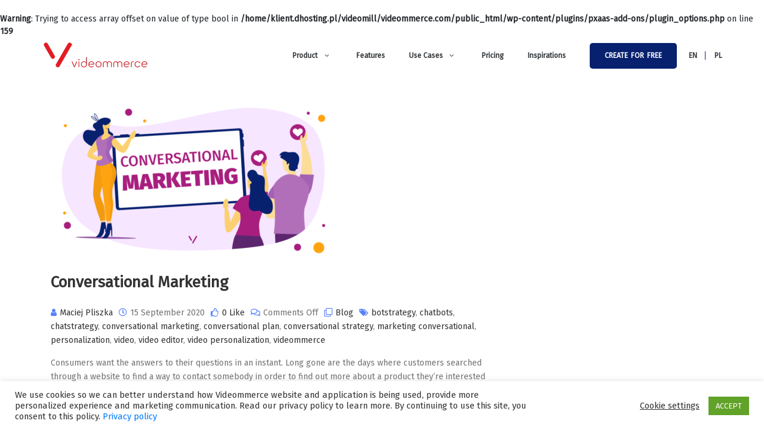

--- FILE ---
content_type: text/html; charset=UTF-8
request_url: https://videommerce.com/tag/conversational-plan/
body_size: 46499
content:
<!DOCTYPE html>
<html lang="en-US" class="no-js no-svg" itemscope> 
<head>
<meta charset="UTF-8">
<meta name="viewport" content="width=device-width, initial-scale=1.0, minimum-scale=1.0, maximum-scale=1.0, user-scalable=no">
<link rel="profile" href="//gmpg.org/xfn/11">
<br />
<b>Warning</b>:  Trying to access array offset on value of type bool in <b>/home/klient.dhosting.pl/videomill/videommerce.com/public_html/wp-content/plugins/pxaas-add-ons/plugin_options.php</b> on line <b>159</b><br />
<meta name='robots' content='index, follow, max-image-preview:large, max-snippet:-1, max-video-preview:-1' />
<script src="[data-uri]" defer></script>
<!-- Google Tag Manager for WordPress by gtm4wp.com -->
<script data-cfasync="false" data-pagespeed-no-defer type="text/javascript">
	var gtm4wp_datalayer_name = "dataLayer";
	var dataLayer = dataLayer || [];
</script>
<!-- End Google Tag Manager for WordPress by gtm4wp.com -->
	<!-- This site is optimized with the Yoast SEO plugin v19.0 - https://yoast.com/wordpress/plugins/seo/ -->
	<title>conversational plan</title>
	<link rel="canonical" href="https://videommerce.com/tag/conversational-plan/" />
	<meta property="og:locale" content="en_US" />
	<meta property="og:type" content="article" />
	<meta property="og:title" content="conversational plan" />
	<meta property="og:url" content="https://videommerce.com/tag/conversational-plan/" />
	<meta property="og:site_name" content="Use video to sell more products, generate leads and reduce churn" />
	<meta property="og:image" content="https://videommerce.com/wp-content/uploads/2019/05/logo.png" />
	<meta property="og:image:width" content="181" />
	<meta property="og:image:height" content="50" />
	<meta property="og:image:type" content="image/png" />
	<meta name="twitter:card" content="summary_large_image" />
	<meta name="twitter:site" content="@videommerce" />
	<script type="application/ld+json" class="yoast-schema-graph">{"@context":"https://schema.org","@graph":[{"@type":"Organization","@id":"https://videommerce.com/#organization","name":"videomill","url":"https://videommerce.com/","sameAs":["https://www.linkedin.com/company/51632799","https://www.youtube.com/channel/UCNT3LlLE-Hv7Mb2tac1oqPw","https://www.facebook.com/videommerce","https://twitter.com/videommerce"],"logo":{"@type":"ImageObject","inLanguage":"en-US","@id":"https://videommerce.com/#/schema/logo/image/","url":"https://videommerce.com/wp-content/uploads/2019/05/logo.png","contentUrl":"https://videommerce.com/wp-content/uploads/2019/05/logo.png","width":181,"height":50,"caption":"videomill"},"image":{"@id":"https://videommerce.com/#/schema/logo/image/"}},{"@type":"WebSite","@id":"https://videommerce.com/#website","url":"https://videommerce.com/","name":"Use video to sell more products, generate leads and reduce churn","description":"Helping you in video design,  seamless sharing  and customer interactions.","publisher":{"@id":"https://videommerce.com/#organization"},"potentialAction":[{"@type":"SearchAction","target":{"@type":"EntryPoint","urlTemplate":"https://videommerce.com/?s={search_term_string}"},"query-input":"required name=search_term_string"}],"inLanguage":"en-US"},{"@type":"CollectionPage","@id":"https://videommerce.com/tag/conversational-plan/#webpage","url":"https://videommerce.com/tag/conversational-plan/","name":"conversational plan","isPartOf":{"@id":"https://videommerce.com/#website"},"breadcrumb":{"@id":"https://videommerce.com/tag/conversational-plan/#breadcrumb"},"inLanguage":"en-US","potentialAction":[{"@type":"ReadAction","target":["https://videommerce.com/tag/conversational-plan/"]}]},{"@type":"BreadcrumbList","@id":"https://videommerce.com/tag/conversational-plan/#breadcrumb","itemListElement":[{"@type":"ListItem","position":1,"name":"Home","item":"https://videommerce.com/"},{"@type":"ListItem","position":2,"name":"conversational plan"}]}]}</script>
	<!-- / Yoast SEO plugin. -->


<link rel='dns-prefetch' href='//fonts.googleapis.com' />
<link rel='dns-prefetch' href='//s.w.org' />
<link href='//fonts.gstatic.com' crossorigin rel='preconnect' />
<link rel="alternate" type="application/rss+xml" title="Use video to sell more products, generate leads and reduce churn &raquo; Feed" href="https://videommerce.com/feed/" />
<link rel="alternate" type="application/rss+xml" title="Use video to sell more products, generate leads and reduce churn &raquo; Comments Feed" href="https://videommerce.com/comments/feed/" />
<link rel="alternate" type="application/rss+xml" title="Use video to sell more products, generate leads and reduce churn &raquo; conversational plan Tag Feed" href="https://videommerce.com/tag/conversational-plan/feed/" />
<script type="text/javascript" src="[data-uri]" defer></script>
<style type="text/css">
img.wp-smiley,
img.emoji {
	display: inline !important;
	border: none !important;
	box-shadow: none !important;
	height: 1em !important;
	width: 1em !important;
	margin: 0 0.07em !important;
	vertical-align: -0.1em !important;
	background: none !important;
	padding: 0 !important;
}
</style>
	<link data-optimized="1" rel='stylesheet' id='bdt-uikit-css'  href='https://videommerce.com/wp-content/litespeed/css/bc20151c61df187d21cd4d5c28eb405c.css?ver=0be6a' type='text/css' media='all' />
<link data-optimized="1" rel='stylesheet' id='element-pack-site-css'  href='https://videommerce.com/wp-content/litespeed/css/8920cae8ae6e210d567ac3bf102ee1b6.css?ver=89bc0' type='text/css' media='all' />
<link data-optimized="1" rel='stylesheet' id='wp-block-library-css'  href='https://videommerce.com/wp-content/litespeed/css/7447061bf49c6c05135f75854e9de7dd.css?ver=c5167' type='text/css' media='all' />
<style id='global-styles-inline-css' type='text/css'>
body{--wp--preset--color--black: #000000;--wp--preset--color--cyan-bluish-gray: #abb8c3;--wp--preset--color--white: #ffffff;--wp--preset--color--pale-pink: #f78da7;--wp--preset--color--vivid-red: #cf2e2e;--wp--preset--color--luminous-vivid-orange: #ff6900;--wp--preset--color--luminous-vivid-amber: #fcb900;--wp--preset--color--light-green-cyan: #7bdcb5;--wp--preset--color--vivid-green-cyan: #00d084;--wp--preset--color--pale-cyan-blue: #8ed1fc;--wp--preset--color--vivid-cyan-blue: #0693e3;--wp--preset--color--vivid-purple: #9b51e0;--wp--preset--gradient--vivid-cyan-blue-to-vivid-purple: linear-gradient(135deg,rgba(6,147,227,1) 0%,rgb(155,81,224) 100%);--wp--preset--gradient--light-green-cyan-to-vivid-green-cyan: linear-gradient(135deg,rgb(122,220,180) 0%,rgb(0,208,130) 100%);--wp--preset--gradient--luminous-vivid-amber-to-luminous-vivid-orange: linear-gradient(135deg,rgba(252,185,0,1) 0%,rgba(255,105,0,1) 100%);--wp--preset--gradient--luminous-vivid-orange-to-vivid-red: linear-gradient(135deg,rgba(255,105,0,1) 0%,rgb(207,46,46) 100%);--wp--preset--gradient--very-light-gray-to-cyan-bluish-gray: linear-gradient(135deg,rgb(238,238,238) 0%,rgb(169,184,195) 100%);--wp--preset--gradient--cool-to-warm-spectrum: linear-gradient(135deg,rgb(74,234,220) 0%,rgb(151,120,209) 20%,rgb(207,42,186) 40%,rgb(238,44,130) 60%,rgb(251,105,98) 80%,rgb(254,248,76) 100%);--wp--preset--gradient--blush-light-purple: linear-gradient(135deg,rgb(255,206,236) 0%,rgb(152,150,240) 100%);--wp--preset--gradient--blush-bordeaux: linear-gradient(135deg,rgb(254,205,165) 0%,rgb(254,45,45) 50%,rgb(107,0,62) 100%);--wp--preset--gradient--luminous-dusk: linear-gradient(135deg,rgb(255,203,112) 0%,rgb(199,81,192) 50%,rgb(65,88,208) 100%);--wp--preset--gradient--pale-ocean: linear-gradient(135deg,rgb(255,245,203) 0%,rgb(182,227,212) 50%,rgb(51,167,181) 100%);--wp--preset--gradient--electric-grass: linear-gradient(135deg,rgb(202,248,128) 0%,rgb(113,206,126) 100%);--wp--preset--gradient--midnight: linear-gradient(135deg,rgb(2,3,129) 0%,rgb(40,116,252) 100%);--wp--preset--duotone--dark-grayscale: url('#wp-duotone-dark-grayscale');--wp--preset--duotone--grayscale: url('#wp-duotone-grayscale');--wp--preset--duotone--purple-yellow: url('#wp-duotone-purple-yellow');--wp--preset--duotone--blue-red: url('#wp-duotone-blue-red');--wp--preset--duotone--midnight: url('#wp-duotone-midnight');--wp--preset--duotone--magenta-yellow: url('#wp-duotone-magenta-yellow');--wp--preset--duotone--purple-green: url('#wp-duotone-purple-green');--wp--preset--duotone--blue-orange: url('#wp-duotone-blue-orange');--wp--preset--font-size--small: 13px;--wp--preset--font-size--medium: 20px;--wp--preset--font-size--large: 36px;--wp--preset--font-size--x-large: 42px;}.has-black-color{color: var(--wp--preset--color--black) !important;}.has-cyan-bluish-gray-color{color: var(--wp--preset--color--cyan-bluish-gray) !important;}.has-white-color{color: var(--wp--preset--color--white) !important;}.has-pale-pink-color{color: var(--wp--preset--color--pale-pink) !important;}.has-vivid-red-color{color: var(--wp--preset--color--vivid-red) !important;}.has-luminous-vivid-orange-color{color: var(--wp--preset--color--luminous-vivid-orange) !important;}.has-luminous-vivid-amber-color{color: var(--wp--preset--color--luminous-vivid-amber) !important;}.has-light-green-cyan-color{color: var(--wp--preset--color--light-green-cyan) !important;}.has-vivid-green-cyan-color{color: var(--wp--preset--color--vivid-green-cyan) !important;}.has-pale-cyan-blue-color{color: var(--wp--preset--color--pale-cyan-blue) !important;}.has-vivid-cyan-blue-color{color: var(--wp--preset--color--vivid-cyan-blue) !important;}.has-vivid-purple-color{color: var(--wp--preset--color--vivid-purple) !important;}.has-black-background-color{background-color: var(--wp--preset--color--black) !important;}.has-cyan-bluish-gray-background-color{background-color: var(--wp--preset--color--cyan-bluish-gray) !important;}.has-white-background-color{background-color: var(--wp--preset--color--white) !important;}.has-pale-pink-background-color{background-color: var(--wp--preset--color--pale-pink) !important;}.has-vivid-red-background-color{background-color: var(--wp--preset--color--vivid-red) !important;}.has-luminous-vivid-orange-background-color{background-color: var(--wp--preset--color--luminous-vivid-orange) !important;}.has-luminous-vivid-amber-background-color{background-color: var(--wp--preset--color--luminous-vivid-amber) !important;}.has-light-green-cyan-background-color{background-color: var(--wp--preset--color--light-green-cyan) !important;}.has-vivid-green-cyan-background-color{background-color: var(--wp--preset--color--vivid-green-cyan) !important;}.has-pale-cyan-blue-background-color{background-color: var(--wp--preset--color--pale-cyan-blue) !important;}.has-vivid-cyan-blue-background-color{background-color: var(--wp--preset--color--vivid-cyan-blue) !important;}.has-vivid-purple-background-color{background-color: var(--wp--preset--color--vivid-purple) !important;}.has-black-border-color{border-color: var(--wp--preset--color--black) !important;}.has-cyan-bluish-gray-border-color{border-color: var(--wp--preset--color--cyan-bluish-gray) !important;}.has-white-border-color{border-color: var(--wp--preset--color--white) !important;}.has-pale-pink-border-color{border-color: var(--wp--preset--color--pale-pink) !important;}.has-vivid-red-border-color{border-color: var(--wp--preset--color--vivid-red) !important;}.has-luminous-vivid-orange-border-color{border-color: var(--wp--preset--color--luminous-vivid-orange) !important;}.has-luminous-vivid-amber-border-color{border-color: var(--wp--preset--color--luminous-vivid-amber) !important;}.has-light-green-cyan-border-color{border-color: var(--wp--preset--color--light-green-cyan) !important;}.has-vivid-green-cyan-border-color{border-color: var(--wp--preset--color--vivid-green-cyan) !important;}.has-pale-cyan-blue-border-color{border-color: var(--wp--preset--color--pale-cyan-blue) !important;}.has-vivid-cyan-blue-border-color{border-color: var(--wp--preset--color--vivid-cyan-blue) !important;}.has-vivid-purple-border-color{border-color: var(--wp--preset--color--vivid-purple) !important;}.has-vivid-cyan-blue-to-vivid-purple-gradient-background{background: var(--wp--preset--gradient--vivid-cyan-blue-to-vivid-purple) !important;}.has-light-green-cyan-to-vivid-green-cyan-gradient-background{background: var(--wp--preset--gradient--light-green-cyan-to-vivid-green-cyan) !important;}.has-luminous-vivid-amber-to-luminous-vivid-orange-gradient-background{background: var(--wp--preset--gradient--luminous-vivid-amber-to-luminous-vivid-orange) !important;}.has-luminous-vivid-orange-to-vivid-red-gradient-background{background: var(--wp--preset--gradient--luminous-vivid-orange-to-vivid-red) !important;}.has-very-light-gray-to-cyan-bluish-gray-gradient-background{background: var(--wp--preset--gradient--very-light-gray-to-cyan-bluish-gray) !important;}.has-cool-to-warm-spectrum-gradient-background{background: var(--wp--preset--gradient--cool-to-warm-spectrum) !important;}.has-blush-light-purple-gradient-background{background: var(--wp--preset--gradient--blush-light-purple) !important;}.has-blush-bordeaux-gradient-background{background: var(--wp--preset--gradient--blush-bordeaux) !important;}.has-luminous-dusk-gradient-background{background: var(--wp--preset--gradient--luminous-dusk) !important;}.has-pale-ocean-gradient-background{background: var(--wp--preset--gradient--pale-ocean) !important;}.has-electric-grass-gradient-background{background: var(--wp--preset--gradient--electric-grass) !important;}.has-midnight-gradient-background{background: var(--wp--preset--gradient--midnight) !important;}.has-small-font-size{font-size: var(--wp--preset--font-size--small) !important;}.has-medium-font-size{font-size: var(--wp--preset--font-size--medium) !important;}.has-large-font-size{font-size: var(--wp--preset--font-size--large) !important;}.has-x-large-font-size{font-size: var(--wp--preset--font-size--x-large) !important;}
</style>
<link data-optimized="1" rel='stylesheet' id='eae-css-css'  href='https://videommerce.com/wp-content/litespeed/css/07ac88752a7591d6d5547754e7914623.css?ver=db731' type='text/css' media='all' />
<link data-optimized="1" rel='stylesheet' id='font-awesome-4-shim-css'  href='https://videommerce.com/wp-content/litespeed/css/71eebf5a9e8d49b11af3ff8550ed968e.css?ver=840ef' type='text/css' media='all' />
<link data-optimized="1" rel='stylesheet' id='font-awesome-5-all-css'  href='https://videommerce.com/wp-content/litespeed/css/8c0d4247b5d599159b7e85e4275f4c57.css?ver=c0513' type='text/css' media='all' />
<link data-optimized="1" rel='stylesheet' id='vegas-css-css'  href='https://videommerce.com/wp-content/litespeed/css/4c249d42257e7a5c1d16d47b6cca8a77.css?ver=35f9f' type='text/css' media='all' />
<link data-optimized="1" rel='stylesheet' id='titan-adminbar-styles-css'  href='https://videommerce.com/wp-content/litespeed/css/10dcdb12a5308a382c4ae6d94d31b94d.css?ver=c8f79' type='text/css' media='all' />
<link data-optimized="1" rel='stylesheet' id='ct_public_css-css'  href='https://videommerce.com/wp-content/litespeed/css/be415e16a01c793d0a2fb9134d6ad288.css?ver=a2b30' type='text/css' media='all' />
<link data-optimized="1" rel='stylesheet' id='contact-form-7-css'  href='https://videommerce.com/wp-content/litespeed/css/35568bf8c559ef32e058f78c59bb8c8a.css?ver=07726' type='text/css' media='all' />
<link data-optimized="1" rel='stylesheet' id='cookie-law-info-css'  href='https://videommerce.com/wp-content/litespeed/css/06aaca0694082e77f2599217c5e8665b.css?ver=3e978' type='text/css' media='all' />
<link data-optimized="1" rel='stylesheet' id='cookie-law-info-gdpr-css'  href='https://videommerce.com/wp-content/litespeed/css/544ab432efd7f760c4440271724e6cd4.css?ver=7eb4e' type='text/css' media='all' />
<link data-optimized="1" rel='stylesheet' id='select2-css'  href='https://videommerce.com/wp-content/litespeed/css/6894fb245c49d05a157b5d590b863833.css?ver=269ba' type='text/css' media='all' />
<link data-optimized="1" rel='stylesheet' id='pxaas-icons-css'  href='https://videommerce.com/wp-content/litespeed/css/7c3a7feee8b6b2e3b0ff6abe3cff7135.css?ver=0f7da' type='text/css' media='all' />
<link data-optimized="1" rel='stylesheet' id='venobox-css'  href='https://videommerce.com/wp-content/litespeed/css/95998268addd61a911daa91c071fa48c.css?ver=1f733' type='text/css' media='all' />
<link data-optimized="1" rel='stylesheet' id='pxaas-addons-css'  href='https://videommerce.com/wp-content/litespeed/css/24e8d71e2c84751de47f29c8601d8710.css?ver=fabc5' type='text/css' media='all' />
<link data-optimized="1" rel='stylesheet' id='buttons-css'  href='https://videommerce.com/wp-content/litespeed/css/b0ab7f9a2bf1ad5c58b00afa30671f49.css?ver=16413' type='text/css' media='all' />
<link data-optimized="1" rel='stylesheet' id='dashicons-css'  href='https://videommerce.com/wp-content/litespeed/css/e6e3be67d7d423b9625a0f364ce27a4f.css?ver=20f53' type='text/css' media='all' />
<link data-optimized="1" rel='stylesheet' id='mediaelement-css'  href='https://videommerce.com/wp-content/litespeed/css/87f7b4f5f01e91217646030401021454.css?ver=b8f71' type='text/css' media='all' />
<link data-optimized="1" rel='stylesheet' id='wp-mediaelement-css'  href='https://videommerce.com/wp-content/litespeed/css/2140d5cdef699df6de9593b12143c7f7.css?ver=a9ec9' type='text/css' media='all' />
<link data-optimized="1" rel='stylesheet' id='media-views-css'  href='https://videommerce.com/wp-content/litespeed/css/db3370759ef350c0bbd4c9af9c7ab315.css?ver=53f2e' type='text/css' media='all' />
<link data-optimized="1" rel='stylesheet' id='imgareaselect-css'  href='https://videommerce.com/wp-content/litespeed/css/448432643557fed6caeebecd8235cd00.css?ver=035da' type='text/css' media='all' />
<link data-optimized="1" rel='stylesheet' id='templately-editor-css'  href='https://videommerce.com/wp-content/litespeed/css/15c9cade8a49c7a54537944dc1dd3dcb.css?ver=1a7e7' type='text/css' media='all' />
<link data-optimized="1" rel='stylesheet' id='font-awesome-css'  href='https://videommerce.com/wp-content/litespeed/css/81fbeaba9ca626ee64881901b4d6eb27.css?ver=a29ed' type='text/css' media='all' />
<link rel='stylesheet' id='pxaas-fonts-css'  href='//fonts.googleapis.com/css?family=Fira%2BSans%3A100%2C100i%2C200%2C200i%2C300%2C300i%2C400%2C400i%2C500%2C500i%2C600%2C600i%2C700%2C700i%2C800%2C800i%2C900%2C900i%26amp%3Bsubset%3Dvietnamese%7CPoppins%3A100%2C100i%2C200%2C200i%2C300%2C300i%2C400%2C400i%2C500%2C500i%2C600%2C600i%2C700%2C700i%2C800%2C800i%2C900%2C900i&#038;subset=cyrillic%2Ccyrillic-ext%2Clatin-ext%2Cvietnamese' type='text/css' media='all' />
<link data-optimized="1" rel='stylesheet' id='owl-carousel-css'  href='https://videommerce.com/wp-content/litespeed/css/2060270fc60abce7d17c706be77a59ac.css?ver=a59ac' type='text/css' media='all' />
<link data-optimized="1" rel='stylesheet' id='owl-theme-default-css'  href='https://videommerce.com/wp-content/litespeed/css/8eb1263f29b19a0f900e76a00568c2da.css?ver=8c2da' type='text/css' media='all' />
<link data-optimized="1" rel='stylesheet' id='swiper-css'  href='https://videommerce.com/wp-content/litespeed/css/b532da372aa1b1533024d8894a996053.css?ver=96053' type='text/css' media='all' />
<link data-optimized="1" rel='stylesheet' id='animate-css'  href='https://videommerce.com/wp-content/litespeed/css/6aa6eca79a6ead2730f3a890cd774e6e.css?ver=74e6e' type='text/css' media='all' />
<link data-optimized="1" rel='stylesheet' id='bootstrap-css'  href='https://videommerce.com/wp-content/litespeed/css/07e64aeff769583d21979435200e00f2.css?ver=e00f2' type='text/css' media='all' />
<link data-optimized="1" rel='stylesheet' id='magnific-popup-css'  href='https://videommerce.com/wp-content/litespeed/css/2e1693634ec72be60e73c87c001cf549.css?ver=024e6' type='text/css' media='all' />
<link data-optimized="1" rel='stylesheet' id='pxaas-style-css'  href='https://videommerce.com/wp-content/litespeed/css/006e0675a6d17669fe10e3ae868b4cc9.css?ver=b4cc9' type='text/css' media='all' />
<link data-optimized="1" rel='stylesheet' id='pxaas-color-css'  href='https://videommerce.com/wp-content/litespeed/css/960baf16659e563fb940c682bc0c7523.css?ver=c7523' type='text/css' media='all' />
<link rel='stylesheet' id='minerva-kb-font/css-css'  href='https://fonts.googleapis.com/css?family=Roboto:400,600' type='text/css' media='all' />
<link data-optimized="1" rel='stylesheet' id='minerva-kb/css-css'  href='https://videommerce.com/wp-content/litespeed/css/1e2a7220c98cf30ac350b3d617c1cdd4.css?ver=5e0c4' type='text/css' media='all' />
<style id='minerva-kb/css-inline-css' type='text/css'>
.mkb-container {width: 1180px;}.mkb-content-main.mkb-content-main--has-sidebar {width: 66%;}.mkb-sidebar {width: 34%;}@media (min-width: 1025px) {.mkb-sidebar.mkb-fixed {position: fixed;top: 3em;}.mkb-sidebar.mkb-fixed-bottom {position: absolute;}}.kb-search__results-summary .kb-search-request-indicator,.mkb-widget .kb-search__results-summary .kb-search-request-indicator {color: #2ab77b;}.mkb-anchors-list__item-link.active:before {background: #00aae8;}.mkb-anchors-list__item-link.active .mkb-anchors-list__item-link-label {color: #fff;}.mkb-article-text .mkb-anchors-list,.mkb-single-content .mkb-anchors-list {width: 30%;}.mkb-article-text .mkb-anchors-list.mkb-anchors-list--hierarchical,.mkb-single-content .mkb-anchors-list.mkb-anchors-list--hierarchical {width: 40%;}.kb-topic__count,.mkb-article-item__topic {color: #ffffff;background: #f3f3f3;}.kb-topic__inner {height: 100%;}.mkb-article-extra__like,.mkb-article-extra__like:focus,.mkb-article-extra__like:active,.mkb-article-extra__like:visited,.mkb-article-extra__like:hover,.mkb-article-item__likes i {color: #4BB651;}.mkb-article-extra__message {border-color: #eee;background: #f7f7f7;color: #888;}.mkb-article-extra__feedback-sent-message {border-color: #eee;background: #f7f7f7;color: #888;}.mkb-article-extra__feedback-form-submit a {background: #4a90e2;color: #ffffff;}.mkb-article-extra__like.mkb-voted,.mkb-article-extra__like.mkb-voted:focus,.mkb-article-extra__like.mkb-voted:active,.mkb-article-extra__like.mkb-voted:visited,.mkb-article-extra__like.mkb-voted:hover {background-color: #4BB651;border-color: #4BB651;color: #efefef;}.mkb-article-extra__dislike,.mkb-article-extra__dislike:focus,.mkb-article-extra__dislike:active,.mkb-article-extra__dislike:visited,.mkb-article-extra__dislike:hover,.mkb-article-item__dislikes i {color: #C85C5E;}.mkb-article-extra__dislike.mkb-voted,.mkb-article-extra__dislike.mkb-voted:focus,.mkb-article-extra__dislike.mkb-voted:active,.mkb-article-extra__dislike.mkb-voted:visited,.mkb-article-extra__dislike.mkb-voted:hover {background-color: #C85C5E;border-color: #C85C5E;color: #efefef;}.kb-search .kb-search__result-topic-name {color: #ffffff;background: ;}.kb-topic .kb-topic__box-header,.kb-topic .kb-topic__title-link {color: #f3f3f3;}.kb-header {background: #ffffff;}.kb-faq .kb-faq__questions .kb-faq__question-title {font-size: 1.5em;}.kb-faq__question-title {background: #f3be59;color: #ffffff;}.kb-faq__question-title:hover {background: #f3be59;}.kb-faq__answer {background: #ffffff;color: #333;}.kb-faq__no-results {background: #f7f7f7;color: #333;}.kb-faq__count {background: #000000;color: #ffffff;}.kb-faq .kb-faq__toggle-all .kb-faq__toggle-all-link {background: #f3be59;color: #ffffff;}.kb-faq .kb-faq__toggle-all .kb-faq__toggle-all-link:hover {background: #f3be59;}.kb-faq .kb-faq__category-title {margin-top: 1em;margin-bottom: 0.3em;}/* Shortcodes */.mkb-info {background: #d9edf7;color: #333333;border-color: #bce8f1;}.mkb-info__icon {color: #31708f;}.mkb-tip {background: #fcf8e3;color: #333333;border-color: #faebcc;}.mkb-tip__icon {color: #8a6d3b;}.mkb-warning {background: #f2dede;color: #333333;border-color: #ebccd1;}.mkb-warning__icon {color: #a94442;}.mkb-related-content {background: #e8f9f2;color: #333333;border-color: #2ab77b;}.mkb-related-content a {color: #007acc;}.kb-topic.kb-topic--box-view .kb-topic__inner {background: #ffffff;}.kb-topic.kb-topic--box-view .kb-topic__inner:hover {background: #f8f8f8;}.mkb-widget {background: #f3f3f3;color: #888;}.mkb-widget a {color: #888;}.mkb-widget i.fa {color: #888;}.mkb-widget .mkb-widget-title {color: #333;}.mkb-widget-content-tree__article--active .mkb-widget-content-tree__article-title:after {background: #32CD32;}.mkb-root,.kb-search,.kb-search input,.mkb-shortcode-container,#mkb-client-editor,.mkb-floating-helper-wrap {font-family: 'Roboto';}.mkb-root .kb-search ::-webkit-input-placeholder { /* Chrome/Opera/Safari */font-family: 'Roboto';}.mkb-root .kb-search ::-moz-placeholder { /* Firefox 19+ */font-family: 'Roboto';}.mkb-root .kb-search :-ms-input-placeholder { /* IE 10+ */font-family: 'Roboto';}.mkb-root .kb-search :-moz-placeholder { /* Firefox 18- */font-family: 'Roboto';}.mkb-root .mkb-single-content .mkb-article-text,.mkb-root .mkb-related-articles,#mkb-client-editor {font-size: 1em;}.mkb-root .mkb-single-content .mkb-article-text {line-height: 1.7em;}@media (min-width: 481px) {.mkb-root h1 {font-size: 2em;}.mkb-root h2 {font-size: 1.8em;}.mkb-root h3 {font-size: 1.6em;}.mkb-root h4 {font-size: 1.4em;}.mkb-root h5 {font-size: 1.2em;}.mkb-root h6 {font-size: 1em;}}.mkb-widget {font-size: 1em;}.mkb-widget .mkb-widget-title {font-size: 1.3em;}.mkb-root .mkb-article-text,.mkb-root .mkb-article-header,.mkb-root .mkb-article-item__excerpt {color: #333;}.mkb-root .mkb-article-text a,.mkb-root .mkb-article-header a,.mkb-article-item--detailed .mkb-entry-title a {color: #007acc;}.mkb-root h1 {color: #333;}.mkb-root h2 {color: #333;}.mkb-root h3 {color: #333;}.mkb-root h4 {color: #333;}.mkb-root h5 {color: #333;}.mkb-root h6 {color: #333;}.mkb-breadcrumbs {font-size: 1em;text-align: left;background-color: rgba(255,255,255,0);color: #888;padding-top: 0em;padding-left: 0em;padding-right: 0em;padding-bottom: 0em;}.mkb-breadcrumbs li a {color: #888;}.mkb-single .mkb-root {padding-top: 3em;padding-bottom: 3em;}.mkb-archive .mkb-root {padding-top: 3em;padding-bottom: 3em;}.mkb-settings-home-page .mkb-root {padding-top: 100em;padding-bottom: 100em;}.mkb-search .mkb-root {padding-top: 0em;padding-bottom: 0em;}.mkb-search-match {background: rgba(255,255,255,0);color: #000;}.mkb-pagination ul li {background: #f7f7f7;color: #333;}.mkb-pagination ul li a {color: #007acc;}/** * Guest posts */.mkb-client-submission-send {background: #4a90e2;color: #ffffff;}/** * Versions */.mkb-article-version,.mkb-article-version:hover,.mkb-article-version:active,.mkb-article-version:focus,.mkb-article-version:visited.mkb-article-versions a,.mkb-article-versions a:hover,.mkb-article-versions a:active,.mkb-article-versions a:focus,.mkb-article-versions a:visited {background: #00a0d2;color: #fff;}/** * Floating Helper */.mkb-floating-helper-btn {background: #4a90e2;color: #ffffff;width: 78px;height: 78px;}.mkb-floating-helper-btn .mkb-floating-helper-btn-icon {font-size: 38px;height: 38px;}.mkb-floating-helper-content {background: #4a90e2;color: #ffffff;width: 36em;}.mkb-floating-helper-content .kb-header .kb-search__results {max-height: 20em;}.mkb-floating-helper-content .kb-header .kb-search__form {max-height: calc(43px + 20em);}
</style>
<link data-optimized="1" rel='stylesheet' id='minerva-kb/fa-css-css'  href='https://videommerce.com/wp-content/litespeed/css/cf3549b57fe1ae459ace59d98ba1954d.css?ver=1954d' type='text/css' media='all' />
<link data-optimized="1" rel='stylesheet' id='fontawesome47-css'  href='https://videommerce.com/wp-content/litespeed/css/6cc3035d160c18342ac13b3cb3dc110f.css?ver=414c4' type='text/css' media='all' />
<link data-optimized="1" rel='stylesheet' id='cleverfont-css'  href='https://videommerce.com/wp-content/litespeed/css/55c58122de723568aef27d7dbf6cd4d4.css?ver=04858' type='text/css' media='all' />
<link data-optimized="1" rel='stylesheet' id='cmm4e-menu-skin-default-menu-skin-461836-css'  href='https://videommerce.com/wp-content/litespeed/css/49d569c19041430bfa6a6751f52f1b83.css?ver=e662c' type='text/css' media='all' />
<script type='text/javascript' id='jquery-core-js-extra' src="[data-uri]" defer></script>
<script type='text/javascript' src='https://videommerce.com/wp-includes/js/jquery/jquery.min.js?ver=3.6.0' id='jquery-core-js'></script>
<script type='text/javascript' src='https://videommerce.com/wp-includes/js/jquery/jquery-migrate.min.js?ver=3.3.2' id='jquery-migrate-js' defer data-deferred="1"></script>
<script type='text/javascript' id='ct_public_functions-js-extra' src="[data-uri]" defer></script>
<script type='text/javascript' data-pagespeed-no-defer src='https://videommerce.com/wp-content/plugins/cleantalk-spam-protect/js/apbct-public-bundle.min.js?ver=6.2.1' id='ct_public_functions-js'></script>
<script type='text/javascript' id='cookie-law-info-js-extra' src="[data-uri]" defer></script>
<script type='text/javascript' src='https://videommerce.com/wp-content/plugins/cookie-law-info/legacy/public/js/cookie-law-info-public.js?ver=3.0.8' id='cookie-law-info-js' defer data-deferred="1"></script>
<script type='text/javascript' id='utils-js-extra' src="[data-uri]" defer></script>
<script type='text/javascript' src='https://videommerce.com/wp-includes/js/utils.min.js?ver=6.0.11' id='utils-js' defer data-deferred="1"></script>
<script type='text/javascript' src='https://videommerce.com/wp-includes/js/plupload/moxie.min.js?ver=1.3.5' id='moxiejs-js' defer data-deferred="1"></script>
<script type='text/javascript' src='https://videommerce.com/wp-includes/js/plupload/plupload.min.js?ver=2.1.9' id='plupload-js' defer data-deferred="1"></script>
<!--[if lt IE 8]>
<script type='text/javascript' src='https://videommerce.com/wp-includes/js/json2.min.js?ver=2015-05-03' id='json2-js'></script>
<![endif]-->
<link rel="https://api.w.org/" href="https://videommerce.com/wp-json/" /><link rel="alternate" type="application/json" href="https://videommerce.com/wp-json/wp/v2/tags/2217" /><link rel="EditURI" type="application/rsd+xml" title="RSD" href="https://videommerce.com/xmlrpc.php?rsd" />
<link rel="wlwmanifest" type="application/wlwmanifest+xml" href="https://videommerce.com/wp-includes/wlwmanifest.xml" /> 
<meta name="generator" content="WordPress 6.0.11" />
<style type='text/css'> .ae_data .elementor-editor-element-setting {
            display:none !important;
            }
            </style><!-- ManyChat -->
<script src="//widget.manychat.com/742103599218493.js" defer="defer"></script>
<script src="https://mccdn.me/assets/js/widget.js" defer="defer"></script>
<!-- Google Tag Manager for WordPress by gtm4wp.com -->
<!-- GTM Container placement set to footer -->
<script data-cfasync="false" data-pagespeed-no-defer type="text/javascript">
	var dataLayer_content = {"pagePostType":"post","pagePostType2":"tag-post"};
	dataLayer.push( dataLayer_content );
</script>
<script data-cfasync="false">
(function(w,d,s,l,i){w[l]=w[l]||[];w[l].push({'gtm.start':
new Date().getTime(),event:'gtm.js'});var f=d.getElementsByTagName(s)[0],
j=d.createElement(s),dl=l!='dataLayer'?'&l='+l:'';j.async=true;j.src=
'//www.googletagmanager.com/gtm.'+'js?id='+i+dl;f.parentNode.insertBefore(j,f);
})(window,document,'script','dataLayer','GTM-NG3CCNM');
</script>
<!-- End Google Tag Manager -->
<!-- End Google Tag Manager for WordPress by gtm4wp.com --><style type="text/css">.saboxplugin-wrap{-webkit-box-sizing:border-box;-moz-box-sizing:border-box;-ms-box-sizing:border-box;box-sizing:border-box;border:1px solid #eee;width:100%;clear:both;display:block;overflow:hidden;word-wrap:break-word;position:relative}.saboxplugin-wrap .saboxplugin-gravatar{float:left;padding:0 20px 20px 20px}.saboxplugin-wrap .saboxplugin-gravatar img{max-width:100px;height:auto;border-radius:0;}.saboxplugin-wrap .saboxplugin-authorname{font-size:18px;line-height:1;margin:20px 0 0 20px;display:block}.saboxplugin-wrap .saboxplugin-authorname a{text-decoration:none}.saboxplugin-wrap .saboxplugin-authorname a:focus{outline:0}.saboxplugin-wrap .saboxplugin-desc{display:block;margin:5px 20px}.saboxplugin-wrap .saboxplugin-desc a{text-decoration:underline}.saboxplugin-wrap .saboxplugin-desc p{margin:5px 0 12px}.saboxplugin-wrap .saboxplugin-web{margin:0 20px 15px;text-align:left}.saboxplugin-wrap .sab-web-position{text-align:right}.saboxplugin-wrap .saboxplugin-web a{color:#ccc;text-decoration:none}.saboxplugin-wrap .saboxplugin-socials{position:relative;display:block;background:#fcfcfc;padding:5px;border-top:1px solid #eee}.saboxplugin-wrap .saboxplugin-socials a svg{width:20px;height:20px}.saboxplugin-wrap .saboxplugin-socials a svg .st2{fill:#fff; transform-origin:center center;}.saboxplugin-wrap .saboxplugin-socials a svg .st1{fill:rgba(0,0,0,.3)}.saboxplugin-wrap .saboxplugin-socials a:hover{opacity:.8;-webkit-transition:opacity .4s;-moz-transition:opacity .4s;-o-transition:opacity .4s;transition:opacity .4s;box-shadow:none!important;-webkit-box-shadow:none!important}.saboxplugin-wrap .saboxplugin-socials .saboxplugin-icon-color{box-shadow:none;padding:0;border:0;-webkit-transition:opacity .4s;-moz-transition:opacity .4s;-o-transition:opacity .4s;transition:opacity .4s;display:inline-block;color:#fff;font-size:0;text-decoration:inherit;margin:5px;-webkit-border-radius:0;-moz-border-radius:0;-ms-border-radius:0;-o-border-radius:0;border-radius:0;overflow:hidden}.saboxplugin-wrap .saboxplugin-socials .saboxplugin-icon-grey{text-decoration:inherit;box-shadow:none;position:relative;display:-moz-inline-stack;display:inline-block;vertical-align:middle;zoom:1;margin:10px 5px;color:#444;fill:#444}.clearfix:after,.clearfix:before{content:' ';display:table;line-height:0;clear:both}.ie7 .clearfix{zoom:1}.saboxplugin-socials.sabox-colored .saboxplugin-icon-color .sab-twitch{border-color:#38245c}.saboxplugin-socials.sabox-colored .saboxplugin-icon-color .sab-addthis{border-color:#e91c00}.saboxplugin-socials.sabox-colored .saboxplugin-icon-color .sab-behance{border-color:#003eb0}.saboxplugin-socials.sabox-colored .saboxplugin-icon-color .sab-delicious{border-color:#06c}.saboxplugin-socials.sabox-colored .saboxplugin-icon-color .sab-deviantart{border-color:#036824}.saboxplugin-socials.sabox-colored .saboxplugin-icon-color .sab-digg{border-color:#00327c}.saboxplugin-socials.sabox-colored .saboxplugin-icon-color .sab-dribbble{border-color:#ba1655}.saboxplugin-socials.sabox-colored .saboxplugin-icon-color .sab-facebook{border-color:#1e2e4f}.saboxplugin-socials.sabox-colored .saboxplugin-icon-color .sab-flickr{border-color:#003576}.saboxplugin-socials.sabox-colored .saboxplugin-icon-color .sab-github{border-color:#264874}.saboxplugin-socials.sabox-colored .saboxplugin-icon-color .sab-google{border-color:#0b51c5}.saboxplugin-socials.sabox-colored .saboxplugin-icon-color .sab-googleplus{border-color:#96271a}.saboxplugin-socials.sabox-colored .saboxplugin-icon-color .sab-html5{border-color:#902e13}.saboxplugin-socials.sabox-colored .saboxplugin-icon-color .sab-instagram{border-color:#1630aa}.saboxplugin-socials.sabox-colored .saboxplugin-icon-color .sab-linkedin{border-color:#00344f}.saboxplugin-socials.sabox-colored .saboxplugin-icon-color .sab-pinterest{border-color:#5b040e}.saboxplugin-socials.sabox-colored .saboxplugin-icon-color .sab-reddit{border-color:#992900}.saboxplugin-socials.sabox-colored .saboxplugin-icon-color .sab-rss{border-color:#a43b0a}.saboxplugin-socials.sabox-colored .saboxplugin-icon-color .sab-sharethis{border-color:#5d8420}.saboxplugin-socials.sabox-colored .saboxplugin-icon-color .sab-skype{border-color:#00658a}.saboxplugin-socials.sabox-colored .saboxplugin-icon-color .sab-soundcloud{border-color:#995200}.saboxplugin-socials.sabox-colored .saboxplugin-icon-color .sab-spotify{border-color:#0f612c}.saboxplugin-socials.sabox-colored .saboxplugin-icon-color .sab-stackoverflow{border-color:#a95009}.saboxplugin-socials.sabox-colored .saboxplugin-icon-color .sab-steam{border-color:#006388}.saboxplugin-socials.sabox-colored .saboxplugin-icon-color .sab-user_email{border-color:#b84e05}.saboxplugin-socials.sabox-colored .saboxplugin-icon-color .sab-stumbleUpon{border-color:#9b280e}.saboxplugin-socials.sabox-colored .saboxplugin-icon-color .sab-tumblr{border-color:#10151b}.saboxplugin-socials.sabox-colored .saboxplugin-icon-color .sab-twitter{border-color:#0967a0}.saboxplugin-socials.sabox-colored .saboxplugin-icon-color .sab-vimeo{border-color:#0d7091}.saboxplugin-socials.sabox-colored .saboxplugin-icon-color .sab-windows{border-color:#003f71}.saboxplugin-socials.sabox-colored .saboxplugin-icon-color .sab-whatsapp{border-color:#003f71}.saboxplugin-socials.sabox-colored .saboxplugin-icon-color .sab-wordpress{border-color:#0f3647}.saboxplugin-socials.sabox-colored .saboxplugin-icon-color .sab-yahoo{border-color:#14002d}.saboxplugin-socials.sabox-colored .saboxplugin-icon-color .sab-youtube{border-color:#900}.saboxplugin-socials.sabox-colored .saboxplugin-icon-color .sab-xing{border-color:#000202}.saboxplugin-socials.sabox-colored .saboxplugin-icon-color .sab-mixcloud{border-color:#2475a0}.saboxplugin-socials.sabox-colored .saboxplugin-icon-color .sab-vk{border-color:#243549}.saboxplugin-socials.sabox-colored .saboxplugin-icon-color .sab-medium{border-color:#00452c}.saboxplugin-socials.sabox-colored .saboxplugin-icon-color .sab-quora{border-color:#420e00}.saboxplugin-socials.sabox-colored .saboxplugin-icon-color .sab-meetup{border-color:#9b181c}.saboxplugin-socials.sabox-colored .saboxplugin-icon-color .sab-goodreads{border-color:#000}.saboxplugin-socials.sabox-colored .saboxplugin-icon-color .sab-snapchat{border-color:#999700}.saboxplugin-socials.sabox-colored .saboxplugin-icon-color .sab-500px{border-color:#00557f}.saboxplugin-socials.sabox-colored .saboxplugin-icon-color .sab-mastodont{border-color:#185886}.sabox-plus-item{margin-bottom:20px}@media screen and (max-width:480px){.saboxplugin-wrap{text-align:center}.saboxplugin-wrap .saboxplugin-gravatar{float:none;padding:20px 0;text-align:center;margin:0 auto;display:block}.saboxplugin-wrap .saboxplugin-gravatar img{float:none;display:inline-block;display:-moz-inline-stack;vertical-align:middle;zoom:1}.saboxplugin-wrap .saboxplugin-desc{margin:0 10px 20px;text-align:center}.saboxplugin-wrap .saboxplugin-authorname{text-align:center;margin:10px 0 20px}}body .saboxplugin-authorname a,body .saboxplugin-authorname a:hover{box-shadow:none;-webkit-box-shadow:none}a.sab-profile-edit{font-size:16px!important;line-height:1!important}.sab-edit-settings a,a.sab-profile-edit{color:#0073aa!important;box-shadow:none!important;-webkit-box-shadow:none!important}.sab-edit-settings{margin-right:15px;position:absolute;right:0;z-index:2;bottom:10px;line-height:20px}.sab-edit-settings i{margin-left:5px}.saboxplugin-socials{line-height:1!important}.rtl .saboxplugin-wrap .saboxplugin-gravatar{float:right}.rtl .saboxplugin-wrap .saboxplugin-authorname{display:flex;align-items:center}.rtl .saboxplugin-wrap .saboxplugin-authorname .sab-profile-edit{margin-right:10px}.rtl .sab-edit-settings{right:auto;left:0}img.sab-custom-avatar{max-width:75px;}.saboxplugin-wrap {border-color:#ff7975;}.saboxplugin-wrap .saboxplugin-socials {border-color:#ff7975;}.saboxplugin-wrap .saboxplugin-gravatar img {-webkit-border-radius:50%;-moz-border-radius:50%;-ms-border-radius:50%;-o-border-radius:50%;border-radius:50%;}.saboxplugin-wrap .saboxplugin-gravatar img {-webkit-border-radius:50%;-moz-border-radius:50%;-ms-border-radius:50%;-o-border-radius:50%;border-radius:50%;}.saboxplugin-wrap .saboxplugin-gravatar img {-webkit-transition:all .5s ease;-moz-transition:all .5s ease;-o-transition:all .5s ease;transition:all .5s ease;}.saboxplugin-wrap .saboxplugin-gravatar img:hover {-webkit-transform:rotate(45deg);-moz-transform:rotate(45deg);-o-transform:rotate(45deg);-ms-transform:rotate(45deg);transform:rotate(45deg);}.saboxplugin-wrap .saboxplugin-authorname a,.saboxplugin-wrap .saboxplugin-authorname span {color:#772afc;}.saboxplugin-wrap {margin-top:0px; margin-bottom:0px; padding: 0px 0px }.saboxplugin-wrap .saboxplugin-authorname {font-size:18px; line-height:25px;}.saboxplugin-wrap .saboxplugin-desc p, .saboxplugin-wrap .saboxplugin-desc {font-size:14px !important; line-height:21px !important;}.saboxplugin-wrap .saboxplugin-web {font-size:14px;}.saboxplugin-wrap .saboxplugin-socials a svg {width:18px;height:18px;}</style><link rel="icon" href="https://videommerce.com/wp-content/uploads/2019/05/favicon-1.png" sizes="32x32" />
<link rel="icon" href="https://videommerce.com/wp-content/uploads/2019/05/favicon-1.png" sizes="192x192" />
<link rel="apple-touch-icon" href="https://videommerce.com/wp-content/uploads/2019/05/favicon-1.png" />
<meta name="msapplication-TileImage" content="https://videommerce.com/wp-content/uploads/2019/05/favicon-1.png" />
		<style type="text/css" id="wp-custom-css">
			/* @media (max-width: 768px){
	#onbording_iframe{
		height: 1200px;
	}
	.elementor-20228 .elementor-element.elementor-element-b303943 .bdt-iframe iframe{
			height: 1200px;
	}
} */

/* #main-banner {
    z-index: 999999;
} */

/* #top-menu li:nth-last-of-type(2)::after {
	content: "h"
  border-right: 2px solid;
}


#top-menu li:last-of-type:before {
	content: "|";
  margin-right: 0.4rem
}

.menu-item-gtranslate{
	    font-family: 'Fira Sans', sans-serif;
	    border-width: 0px 0px 0px 0px;
    border-style: solid;
    border-color: transparent;
    margin: 0px 0px 0px 0px;
    padding: 0px 3px 0px 3px;
    background-color: rgba(255, 255, 255, 0);
    color: #666;
    font-size: 12px;
    font-weight: 600;
    line-height: 1.8;
} */

.fb_dialog_content{
	display:none
}

.btn-3 {
  background-color: #07216e;
}

body {
  font-family: 'Fira Sans', sans-serif;
  font-size: 14px;
  line-height: 1.5;
  /* font-weight: 400;  */
  /* color: #737373; */ }

.tagcloud a, .tags-socials a, .course-element .course-item::after, .post-single blockquote, .img-shape-1::after, .img-shape-1-2::after, .img-shape-1-2::before, .img-shape-1-3::after, .img-shape-1-3::before, .img-shape-top::before, .img-shape-bot::after, .img-shape-bot::before, .page-links a span, .filtering.work-area-2 .filter-item ul li a, .green-color-theme .pxaas-footer i.address, .green-color-theme .pxaas-footer a.social {
    background-color: rgb(177, 111, 186);
}

.wave-box{
	    border-radius: 20px;
    background-color: rgb(255, 243, 243);
    box-shadow: 4.592px 5.283px 27px 0px rgb(25 26 34 / 38%);
    border: 4px solid #d60f10;
    padding: 8% 6% 12% 7%;
}

.landing-banner{
	border-top: 0;
    border-left: 0;
    border-right: 0;
    border-bottom: 0;
    background-color: transparent;
    background-position: center!important;
    background-repeat: no-repeat!important;
    background-attachment: scroll;
    background-size: auto!important;
    position: relative;
    display: block;
}
.landing-banner::before{
	content: '';
    display: block;
    position: absolute;
    top: 0;
    left: 0;
    width: 100%;
    height: 100%;
    background: rgba(32,32,32,.83);
}

.widget widget-icon{
	font-size: 35px !important;
}

.vmerce-testmonials{
	  display: flex;
    justify-content: center;
    align-items: center;
    max-width: 636px;
    margin: 0px auto;
}
.content-creators{
	    display: flex;
    justify-content: center;
    align-items: center;
    max-width: 433px;
    margin: 0px auto;
}
#cmm4e-menu-item-22854-pl{
    padding: 0px;
    padding-left: 13px;
}

#cmm4e-menu-item-22854-en{
padding: 0px
}

#cmm4e-menu-item-22854-pl > a > span{
    border-left: 1px solid #07216e;
    padding-left: 15px;
	
}

#cmm4e-menu-item-23289 a {
    display: inline-block;
    text-decoration: none;
    border: none;
    border-radius: 5px;
    position: relative;
    font-size: 12px;
    word-spacing: 2px;
    color: #fff;
    text-transform: uppercase;
    font-weight: 600;
    -webkit-transform: ;
    -webkit-transition: all .2s ease 0s;
    -o-transition: all .2s ease 0s;
    transition: all .2s ease 0s;
    overflow: hidden;
    background-color: #07216e;
    padding: 11px 25px;
}

.cmm4e.cmm4e-theme-default-menu-skin-461836.cmm4e-horizontal.cmm4e-horizontal-align-right{
	align-items: center;
}

.image-disabled > .elementor-widget-container >.mt-25px > a {
	pointer-events: none
}

p {
   font-family: Fira Sans !important;
}


.main-btn{
	z-index: 2147483647;
}
#_form_13_._dark ._form-branding{
	display: none
}

#_form_15_ ._form-branding{
	display: none;
}

#elementor-tab-content-2251 {
    display: block;
}


.select-dropdown__button{
	padding: 10px 30px !important;
}

.custom-premium .bdt-price-table-price{
	display: none !important;
}

.premium-price .bdt-price-table-price{
	display: none ;
}

.ha-infobox-text p{
	color: #fff !important;
	font-family: "Fira Sans",Sans-serif !important;
}
.page-id-19735 .navbar-expand-lg{
	display: none;
}

.page-id-19735 .main-footer{
	display: none
}
.help-button {
	display: none !important;
}
.partner-wrap img {
    pointer-events: none;
}
.partner-wrap a {
    pointer-events: none;
}
#cmm4e-menu-item-5983 a{
    display: inline-block;
    text-decoration: none;
    border: none;
    border-radius: 5px;
    position: relative;
    font-size: 12px;
    word-spacing: 2px;
    color: #fff;
    text-transform: uppercase;
    font-weight: 600;
    -webkit-transform: ;
    -webkit-transition: all .2s ease 0s;
    -o-transition: all .2s ease 0s;
    transition: all .2s ease 0s;
    overflow: hidden;
    background-color: #07216e;
    padding: 11px 25px;
}


article.eae-ct-wrapper{
	max-width: inherit;
}

.tooltip{
	opacity: 1;
}

.fa-info{
	color: black !important;
}

.fa-info:before {
    content: "\f128" !important;
}

.eae-icon-shape-circle:not(.elementor-element){
	border: 1px solid;
}

.elementor-17964 .elementor-element.elementor-element-d7e8557 .eae-ct-feature .eae-icon-view-stacked i {
    font-size: 9px;
}

.eae-ct-tt-type-icon .eae-ct-feature .tooltip {
    float: inherit;
}
.elementor-widget-eae-comparisontable .eae-ct-feature .eae-icon {
    background-color: transparent;
}

@media only screen and (max-width: 767px){
	.eae-ct-heading {
    font-size: 12px !important;
}
	.bdt-toggle-close{
		margin-top: 5px;
	}
	.bdt-toggle-open{
		margin-top:7PX;
	}
	.elementor-section.elementor-section-boxed > .elementor-container {
   padding:0px;
	 margin:0px;
}
	
	.bdt-toggle-open {
    padding: 21px 18px 17px 18px !important;
    font-size: 13px;
}
}

@media (max-width: 768px) {
	.main-btn {
		display: flex;
    justify-content: center;
    width: 50%;
    margin-left: auto;
    margin-right: auto;
	}
}

// Small devices (landscape phones, 576px and up)
@media (max-width: 576px) {
	
	.main-btn {
		display: flex;
    justify-content: center;
    width: 50%;
    margin-left: auto;
    margin-right: auto;
	}
	
	.slider-text{
		width: 100%;
    font-size: 29px !important;
    text-align: center !important;
    padding: 0px 10px;
	}
.elementor-17964 .elementor-element.elementor-element-d7e8557 .eae-ct-heading {
    font-size: 12px !important;
}
	.slider.h1{
		width: 100% !important;
		text-align:center !important;
	}
}

.bdt-toggle-open{
    padding: 18px 18px 16px 18px;
    background: #bd2987;
    margin-top: 2px;
    color: #fff;
}

.bdt-accordion-icon{
background: #bd2987;
    padding: 20px;
    color: #fff;    
	  margin-left: -10px !important;
}



.bdt-toggle-close{
	    padding: 18px 18px 16px 18px;
    background: #bd2987;
    margin-top: 2px;
    color: #fff;
}

.elementor-18271 .elementor-element.elementor-element-440a0fd .eae-ct-feature .eae-icon-view-stacked i {
    font-size: 4px !important;
}

.elementor-18227 .elementor-element.elementor-element-57f708a9 .eae-ct-feature .eae-icon-view-stacked i {
    font-size: 4px !important;
}

.eae-ct-wrapper .tooltip .tooltiptext {
	min-width: 200px !important;
}

.elementor-icon-list-item a{
	 pointer-events: none; 
}

.load-wrapp{
	display: none !important
}

@media (max-width: 991.98px){
	#cmm4e-menu-item-5983 a{
		 width: 50%;
    display: flex;
    justify-content: center;
    align-items: center
	}
}






#video-voice_btns.muted #video-muted_btn {
    display: none;
}

#video-voice_btns.muted  #video-voice_btn {
    display: block;
}

#video-voice_btn {
    display: none;
}

#video-muted_btn {
    cursor: pointer;
    display: block;
} 


#video-voice_btn img {
    height: 30px
}

#video-muted_btn img {
    height: 30px
}

#video-voice_btn {
    cursor: pointer;
}

.show-chat{
    visibility: visible !important;
}
.video-list,
ul {
    list-style-type: none;
    list-style: none;
}

#video-container {
    width: 251px;
    height: 294px;
    line-height: 40px;
    z-index: 9999;
    cursor: pointer;
    position: fixed;
    right: 40px;
    bottom: 104px;
}

.video-container_transformed {
    width: 250px;
    height: 250px;
}

.video-list {
    height: 150px;
    overflow-y: scroll;
    /* width: 171px; */
    margin: 31px auto;
}

.video-container_details,
.video-conatiner_datavideo,
#video-container_webcam,
#video-container_select,
#video-container_videolist,
#show-iframe_btn {
    position: absolute;
}



#show-iframe_btn {
    top: -20px;
    left: -20px;
    cursor: pointer;
    display: none;
    position: absolute;
    top: 89%;
    left: 50%;
}

#show-iframe_btn {
    width: 60px;
    height: 60px;
    border-radius: 50%;
    background: #ffffff9c;
    cursor: pointer;
    position: absolute;
    border: 4px solid #bd2987;
    z-index: 999999;
    -webkit-border-radius: 50%;
    -moz-border-radius: 50%;
    -ms-border-radius: 50%;
    -o-border-radius: 50%;
}


#show-iframe_btn:after {
    content: "";
    display: block;
    width: 22px;
    height: 22px;
    border-radius: 50%;
/*     border: 3px solid #ffffff9c; */
    position: absolute;
    top: 16px;
    left: 18px;
    -webkit-animation: pulse 2s ease 0s infinite;
    animation: pulse 2s ease 0s infinite;
}

@-webkit-keyframes pulse {
    0% {
        opacity: 1;
        -webkit-transform: scale(1);
        transform: scale(1);
    }

    80% {
        opacity: 0;
        -webkit-transform: scale(2);
        transform: scale(2);
    }

    100% {
        opacity: 1;
        -webkit-transform: scale(3);
        transform: scale(3);
    }
}

@keyframes pulse {
    0% {
        opacity: 1;
        -webkit-transform: scale(1);
        transform: scale(1);
    }

    80% {
        opacity: 0;
        -webkit-transform: scale(2);
        transform: scale(2);
    }

    100% {
        opacity: 1;
        -webkit-transform: scale(3);
        transform: scale(3);
    }
}

#video-container.minimized #show-iframe_btn {
    display: block;
}

#video-container.minimized #video-container-main_videos,
#video-container.minimized #bot,
#video-container.minimized #video-content,
#video-container.minimized #video-container_videolist,
#video-container.minimized .video-container_details,
.help-iframe_header {
    display: none;

}
.help-iframe_header > p {
    font-size: 12px;
    color: white;
    padding: 0px;
    display: -webkit-box;
    display: -ms-flexbox;
    display: flex;
    -webkit-box-pack: center;
        -ms-flex-pack: center;
            justify-content: center;
    -webkit-box-align: center;
        -ms-flex-align: center;
            align-items: center;
    text-align: center;
    margin: 0px auto;
}

#video-content {
    opacity: 0;
}

.help-iframe_header {
    width: 182px;
    height: 45px;
    background-repeat: no-repeat;
    background-size: cover;
    position: absolute;
    left: -25%;
    top: 89%;
    background-image: url("https://videommerce.com/wp-content/uploads/2020/11/ramka_niebieski.png");
    background-repeat: no-repeat;
    background-size: contain;
    position: absolute;
    border-radius: 4px;
    ;
    -webkit-border-radius: 4px;
    -moz-border-radius: 4px;
    -ms-border-radius: 4px;
    -o-border-radius: 4px;
}

.help-iframe_header span {
    font-size: 14px;
    color: white;
    padding: 16px;
}

#show-iframe_btn:hover~.help-iframe_header {
    display: -webkit-box;
    display: -ms-flexbox;
    display: flex;
    -webkit-box-pack: center;
    -ms-flex-pack: center;
    justify-content: center;
    -webkit-box-align: center;
    -ms-flex-align: center;
    align-items: center;

}

#video-container_webcam {
    top: 0px;
    overflow: hidden;
    padding: 20px 34px;
}

#video-container_select {

    -ms-flex-pack: distribute;

    justify-content: space-around;
    -webkit-box-align: center;
    -ms-flex-align: center;
    align-items: center;
    margin: 0px auto;
    top: 10%;
    left: 6%;
}

.video-container_details {
    z-index: 12;
    margin: -15px;
    width: 40px;

}

.video-title {
    font-size: 12px;
    display: -webkit-box;
    display: -ms-flexbox;
    display: flex;
    -webkit-box-pack: center;
    -ms-flex-pack: center;
    justify-content: center;
    -webkit-box-align: center;
    -ms-flex-align: center;
    align-items: center;
    padding-top: 20px;
}

.video-container_header {
    display: -webkit-box;
    display: -ms-flexbox;
    display: flex;
    -webkit-box-pack: center;
    -ms-flex-pack: center;
    justify-content: center;
    position: relative;
}

.close-btn {
    position: absolute;
    right: 2px;
    top: 4px;

}

.transformed-btn {
    position: relative !important;
    bottom: -219px !important;
    left: 86px !important;
}

.goback-btn {
    width: 40px;
    height: 40px;
}

.video-container-transformed_inner {
    background: white;
    border-radius: 15px;
    width: 250px;
    height: 250px;
}

.video-container_details div {
    position: relative;
}
#editor-buttons, #marketing-buttons{
    display:-webkit-box;
    display:-ms-flexbox;
    display:flex;
    -webkit-box-pack:justify;
        -ms-flex-pack:justify;
            justify-content:space-between;
    -webkit-box-align: center;
        -ms-flex-align: center;
            align-items: center;
}

/* .video-container_details div:nth-child(1) {
    left: 24px;
    bottom: 15px;
}

.video-container_details div:nth-child(2) {
    left: -9px;
    bottom: 21px;
} */

.video-container_details div:nth-child(3) {
    left: -36px;
    bottom: 15px;
}

.video-container_details div:nth-child(4) {
    left: -44px;
}

.video-container_details img {
    width: 40px;
}

/* .video-conatiner_datavideo {
    width: 250px;
    height: 250px;
    border-radius: 50%;
    -webkit-mask-image: -webkit-radial-gradient(circle, white 100%, black 100%);
    -webkit-transition: -webkit-transform 0.5s;
    transition: -webkit-transform 0.5s;
    transition: transform 0.5s;
    transition: transform 0.5s, -webkit-transform 0.5s;
    -webkit-transition: transform 0.5s;
    -moz-transition: transform 0.5s;
    -ms-transition: transform 0.5s;
    -o-transition: transform 0.5s;
} */
.videoplayer-circle-datavideo {
    width: 250px;
    height: 250px;
    border-radius: 300px;
    -webkit-border-radius: 300px;
    -moz-border-radius: 300px;
    -ms-border-radius: 300px;
    -o-border-radius: 300px;
    -webkit-mask-image: -webkit-radial-gradient(circle, white 100%, black 100%);
}


#video-container-main_videos {
    -webkit-perspective: 800px;
    perspective: 800px;
    -webkit-transform-origin: center;
    -ms-transform-origin: center;
    transform-origin: center;
    overflow: hidden;
}

/* video {
    height: inherit;
} */

.video-container_details-bottom {
    /* display: -webkit-box; */
    display: -ms-flexbox;
    display: -webkit-box;
    display: flex;
    -webkit-box-pack: center;
    -ms-flex-pack: center;
    justify-content: center;
    display: flex;
    width: 250px;
    margin-top: 31px;
    left: -36px;
    bottom: -57px;

}

#video-list_home {
    display: -webkit-box;
    display: -ms-flexbox;
    display: flex;
    -webkit-box-pack: center;
        -ms-flex-pack: center;
            justify-content: center;
    cursor: pointer;
    /* width: 40px;
    height: 40px; */
    position: absolute;
    left: 38%;
    bottom: 2px;

}

#list-btns {
    z-index: 99999;
}

#video-container_videolist {
    height: 310px;
    width: 250px;
    top: 0px;
    -webkit-box-orient: vertical;
    -webkit-box-direction: normal;
    -ms-flex-direction: column;
    flex-direction: column;
    -webkit-box-pack: center;
    -ms-flex-pack: center;
    justify-content: center;
    margin: 0px auto;
    border-radius: 20px;
    background-color: white;
    overflow: hidden;
    opacity: 0;
    visibility: visible !important;
    -webkit-transform-origin: center;
    -ms-transform-origin: center;
    transform-origin: center;
    -webkit-border-radius: 20px;
    -moz-border-radius: 20px;
    -ms-border-radius: 20px;
    -o-border-radius: 20px;
}

/* #video-container_videolist:hover {
    -webkit-box-shadow: 0px 0px 20px rgba(0, 0, 0, 0.3);
            box-shadow: 0px 0px 20px rgba(0, 0, 0, 0.3);
} */

.video-btn {
    -webkit-transition: all .3s ease;
    -o-transition: all .3s ease;
    transition: all .3s ease;
    width: 31px;
    height: 31px;
}

.content-btn {
    -webkit-transition: all .3s ease;
    -o-transition: all .3s ease;
    transition: all .3s ease;
    cursor: pointer;
}

.content-btn:hover {
    border-radius: 70%;
    -webkit-box-shadow: 0 0 0 2px rgba(255, 255, 255, 0.4), 0 0 0 2px #f05f75;
    box-shadow: 0 0 0 2px rgba(255, 255, 255, 0.4), 0 0 0 2px #f05f75;
    -webkit-border-radius: 70%;
    -moz-border-radius: 70%;
    -ms-border-radius: 70%;
    -o-border-radius: 70%;
}

.video-btn:hover {
    border-radius: 70%;
    -webkit-box-shadow: 0 0 0 5px rgba(255, 255, 255, 0.4), 0 0 0 2px #f05f75;
    box-shadow: 0 0 0 5px rgba(255, 255, 255, 0.4), 0 0 0 2px #f05f75;
    -webkit-border-radius: 70%;
    -moz-border-radius: 70%;
    -ms-border-radius: 70%;
    -o-border-radius: 70%;
}

/* #video-list_home:hover{
    border-radius: 70%;
    -webkit-box-shadow: 0 0 0 5px rgba(255, 255, 255, 0.4), 0 0 0 2px #f05f75;
            box-shadow: 0 0 0 5px rgba(255, 255, 255, 0.4), 0 0 0 2px #f05f75;
    -webkit-border-radius: 70%;
    -moz-border-radius: 70%;
    -ms-border-radius: 70%;
    -o-border-radius: 70%;
    cursor: pointer;
} */

#video-chat_btn {
    background-image: url('https://videommerce.com/wp-content/uploads/2020/11/chat.png');
    background-repeat: no-repeat;
    background-size: contain;
}

#video-camera_btn {
    background-image: url('https://videommerce.com/wp-content/uploads/2020/11/kamerka.png');
    background-repeat: no-repeat;
    background-size: contain;
}

#video-replay_btn {
    background-image: url('https://videommerce.com/wp-content/uploads/2020/11/replay-1.png');
    background-repeat: no-repeat;
    background-size: contain;
}

#video-voice_btn {
    background-image: url('https://videommerce.com/wp-content/uploads/2020/11/glosny-1.png');
    background-repeat: no-repeat;
    background-size: contain;
}

#video-muted_btn {
    background-image: url('https://videommerce.com/wp-content/uploads/2020/11/wyciszony-1.png');
    background-repeat: no-repeat;
    background-size: contain;
}

#video-close_btn {
    background-image: url('https://videommerce.com/wp-content/uploads/2020/11/x-1.png');
    background-repeat: no-repeat;
    background-size: contain;
}

#video-play_btn {
    background-image: url('https://videommerce.com/wp-content/uploads/2020/11/play-1.png');
    background-repeat: no-repeat;
    background-size: contain;
}

#video-pause_btn {
    background-image: url('https://videommerce.com/wp-content/uploads/2020/11/stop-1.png');
    background-repeat: no-repeat;
    background-size: contain;
}

#video-container_transform {
    background-image: url('https://videommerce.com/wp-content/uploads/2020/11/transform.png');
    background-repeat: no-repeat;
    background-size: contain;
}

#video-container_list {
    background-image: url('https://videommerce.com/wp-content/uploads/2020/11/lista.png');
    background-repeat: no-repeat;
    background-size: contain;
}

#video-content {
    height: 300px;
}
/* 
#hubspot-messages-iframe-container{
    display:none !important
} */
div#hubspot-messages-iframe-container {
    visibility: hidden;
  }

#video_btn-bottom {
  
    bottom: -240px;
    display: -webkit-box;
    display: -ms-flexbox;
    display: flex;
    -webkit-box-pack: center;
        -ms-flex-pack: center;
            justify-content: center;
    -webkit-box-align: center;
        -ms-flex-align: center;
            align-items: center;
    -webkit-box-orient: vertical;
    -webkit-box-direction: normal;
        -ms-flex-direction: column;
            flex-direction: column;
    position: absolute;
    left: 100%;

}
#video_btn-bottom >div{
    margin-bottom:10px;
}
#editor-buttons >a{
    margin: 0px 10px;
}
#marketing-buttons >a{
    margin: 0px 10px;
}
#viedo-growth
#kredyt, #konto {
    margin-right: 10px;
    font-size: 14px;
}

#konto,
#kredyt,
#czat, #video-growth {
    padding: 0px 10px !important;
    color: white;
    background: #bd2987;
    border: none;
    font-size: 14px;
}

#konto:hover {
    background-color: #bd2987;
    -webkit-transition: -webkit-transform 0.5s;
    transition: -webkit-transform 0.5s;
    -o-transition: transform 0.5s;
    transition: transform 0.5s;
    transition: transform 0.5s, -webkit-transform 0.5s;
}

#kredyt:hover {
    background-color: #bd2987;
    -webkit-transition: transform 0.5s, -webkit-transform 0.5s;
    transition: -webkit-transform 0.5s;
    -o-transition: transform 0.5s, -webkit-transform 0.5s;
    -webkit-transition: -webkit-transform 0.5s;
    -o-transition: transform 0.5s;
    transition: transform 0.5s;
    transition: transform 0.5s, -webkit-transform 0.5s;
    -moz-transition: transform 0.5s, -webkit-transform 0.5s;
    -ms-transition: transform 0.5s, -webkit-transform 0.5s;
}

#czat {
    background-color: #bd2987;
    -webkit-transition: -webkit-transform 0.5s;
    transition: -webkit-transform 0.5s;
    -o-transition: transform 0.5s;
    transition: transform 0.5s;
    transition: transform 0.5s, -webkit-transform 0.5s;
}

.iframe-display_btn img {
    width: 100%;
}

.hide-content {
    display: none;
}

#video-container_transform {
    left: 10px;
    bottom: 0px;
    margin-right: 26px;
}

#video-container_home {
    left: 0px;
    bottom: 3px;
    margin-right: 28px;
}

#video-container_list {
    bottom: 0px;
}

#video-container_left {
    right: 46px;
    bottom: -2px;
}

#video-container_right {
    right: 53px;
}

#video-player_not-transformed {
    opacity: 1;
}

#video-pause_btn,
#video-play_btn {
    left: -16px;
    bottom: -70px;
}

#video-voice_btn {
    display: none;
    left: 6px;
    bottom: -113px;
}

#video-play_btn {
    display: none;
}

#video-camera_btn {
    left: 30px;
    bottom: 25px;
}

#video-muted_btn {
    left: 6px;
    bottom: -113px;
}

#video-voice_btns {
    bottom: 53px;
    left: -22px;
}

#video-close_btn {
    bottom: -64px;
    left: -22px
}

#video-chat_btn {
    left: 65px;
    bottom: 16px;
}

#video-replay_btn {
    bottom: -57px;
    left: -3px;
}

.video-btn,
.transform-show {
    cursor: pointer;
}

.btn-select {
    text-align: center;
}

#video-container_select {
    height: 100px;
    width: 230px;
    background: #f9f9f9;
    border-radius: 2px;
    -webkit-border-radius: 2px;
    -moz-border-radius: 2px;
    -ms-border-radius: 2px;
    -o-border-radius: 2px;
}

.video-container_details .video-btn {
    display: block;
}

#video-content_btns {
    display: -webkit-box;
    display: -ms-flexbox;
    display: flex;
    -webkit-box-pack: center;
    -ms-flex-pack: center;
    justify-content: center;
    margin: -10px;
}

.video-container_details .video-btn#video-container_home {
    display: none;
    opacity: 0;
}

.video-container_details.state-list .video-btn#video-container_home {
    display: block;
}

.show-home_btn {
    display: -webkit-box !important;
    display: -ms-flexbox !important;
    display: flex !important;
    margin-left: -69px;
    opacity: 1 !important;
}

/* new csss */


.rf-container {
    width: 100%;
    margin: 0 auto;
    max-width: 1090px
}

.open-answer,
.show {
    display: block !important
}

.open-answer .faq-comp-heading .read-more-btn {
    background-color: #999 !important
}

.open-answer .faq-comp-heading .read-more-btn .plus-minus+.plus-minus {
    -webkit-transform: rotate(-180deg) !important;
    -ms-transform: rotate(-180deg) !important;
    transform: rotate(-180deg) !important
}

.open-answer .faq-answer {
    opacity: 1 !important;
    max-height: 500px !important
}


.video-list {
    padding: 0 20px 13vh;
}

.video-list .rf-container .video-list-header {
    display: -webkit-box;
    display: -ms-flexbox;
    display: flex;
    -webkit-box-pack: justify;
    -ms-flex-pack: justify;
    justify-content: space-between
}

.video-list .rf-container .page-title {
    text-align: left;
    font-size: 12px;
}


.video-list .rf-container .faq-content.rf-ar .faq-component .faq-comp-heading .read-more-btn {
    margin: 0 0 0 15px !important
}

.video-list .rf-container .faq-content .faq-component {
    display: none;
    max-width: 845px;
    margin-top: 20px
}

.video-list .rf-container .faq-content .faq-component .faq-comp-heading {
    display: -webkit-inline-box;
    display: -ms-inline-flexbox;
    display: inline-flex;
    -webkit-box-align: center;
    -ms-flex-align: center;
    align-items: center;
    margin-bottom: 2vh;
    cursor: pointer
}

.video-list .rf-container .faq-content .faq-component .faq-comp-heading .read-more-btn {
    width: 28px;
    height: 28px;
    min-width: 28px;
    border-radius: 50%;
    background-color: #7EE016;
    background-repeat: no-repeat;
    margin-right: 15px;
    display: -webkit-box;
    display: -ms-flexbox;
    display: flex;
    -webkit-box-pack: center;
    -ms-flex-pack: center;
    justify-content: center;
    -webkit-box-align: center;
    -ms-flex-align: center;
    align-items: center;
    -webkit-box-orient: vertical;
    -webkit-box-direction: normal;
    -ms-flex-direction: column;
    flex-direction: column
}

.video-list .rf-container .faq-content .faq-component .faq-comp-heading .read-more-btn .plus-minus {
    width: 12px;
    height: 1px;
    background-color: #FFF;
    display: block;
    -webkit-transition: all .2s linear;
    -o-transition: all .2s linear;
    transition: all .2s linear
}

.video-list .rf-container .faq-content .faq-component .faq-comp-heading .read-more-btn .plus-minus+.plus-minus {
    -webkit-transform: rotate(90deg);
    -ms-transform: rotate(90deg);
    transform: rotate(90deg);
    margin-top: -1px
}

.video-list .rf-container .faq-content .faq-component .faq-comp-heading .faq {
    color: #666;
    font-size: 12px;
}

.video-list .rf-container .faq-content .faq-component .faq-answer img {
    width: 100%;

}

.video-list .rf-container .faq-content .faq-component .faq-answer {
    color: #666;
    font-weight: 300;
    line-height: 26px;
    opacity: 0;
    max-height: 0;
    overflow: hidden;
    -webkit-transition: all .5s linear;
    -o-transition: all .5s linear;
    transition: all .5s linear
}

.video-list .rf-container .faq-content .faq-component .faq-answer a {
    color: #0684ED
}

.video-list .rf-container .faq-content .faq-component .faq-answer a:hover {
    color: #259CFF
}

.video-list .rf-container .faq-content .faq-component .faq-answer a:active {
    color: #0073D2
}

.video-list .open-ticket-container .open-ticket {
    height: 90px;
    display: none;
    -webkit-box-align: center;
    -ms-flex-align: center;
    align-items: center;
    background-color: #F2F2F2;
    border-radius: 20px;
    padding: 30px;
    margin-top: 5vh
}

.video-list .open-ticket-container .open-ticket .ask-question {
    padding-right: 40px;
    width: 136px !important
}

.video-list .open-ticket-container .open-ticket .open-ticket-text {
    width: 50%
}

.video-list .open-ticket-container .open-ticket .descr {
    color: #666;
    font-size: 16px;
    font-weight: 300;
    margin-top: 10px;
    margin-right: 20px
}

.video-list .open-ticket-container .open-ticket .rf-btn {
    margin-left: auto;
    font-size: 14px;
    letter-spacing: 0
}

.rf-btn {
    height: 46px;
    line-height: 46px;
    font-size: 20px;
    border-radius: 30px;
    padding: 0 40px;
    display: inline-block;
    text-align: center;
    letter-spacing: 1px;
    font-weight: 300
}

.rf-btn.btn-blue {
    background-color: #0684ED;
    color: #FFF
}

.btn-blue:hover {
    background-color: #259CFF
}

.btn-blue:active {
    background-color: #0073D2
}

@media (max-width:768px){
 .expand-text{
	color: #bd2987;
    font-weight: 900;
    text-align: center;
    display: flex;
    justify-content: center;
    align-items: center;
    margin: 0px auto;

	}
    #video-container{
        -webkit-transform: scale(0.8);
            -ms-transform: scale(0.8);
                transform: scale(0.8);
    }
    #show-iframe_btn {
    top: 102%;
    left: 66%;
   }
	.transform-scale{
		transform: scale(0.5) !important;
		bottom: 25px !important;
	}

	
}



.footer-widgets {
    background-color: #262626;
}

.pxaas-footer .widget_nav_menu ul li, .pxaas-footer .widget_categories ul li {
    border-bottom: none;
    padding-bottom: 0;
    position: relative;
    padding-top: 0;
    margin-top: 0;
    margin-bottom: 10px;
    color: white;
}

.pxaas-footer .widget-title {
    margin: 30px 0px;
    color: white;
}

.widget-title {
    font-size: 21px;
    line-height: 26px;
    margin-bottom: 30px;
    position: relative;
}

.pxaas-footer .widget_nav_menu ul li, .pxaas-footer .widget_categories ul li {
    border-bottom: none;
    padding-bottom: 0;
    position: relative;
    padding-top: 0;
    margin-top: 0;
    margin-bottom: 10px;
    color: white;
}

.widget_nav_menu ul li a {
    color: white !important;
	font-family: 'Fira Sans', sans-serif;
    font-weight: 400;
}

.pxaas-footer .widget_nav_menu ul li a, .pxaas-footer .widget_categories ul li a{
  font-family: 'Fira Sans', sans-serif;
  font-size: 14px;
  line-height: 1.5;
}

}

.navbar .nav-item.log-in, .navbar .nav-item.log-out{
	display : none !important
}

.bg-gray{
	display: none
}

.elementor-21152 .elementor-element.elementor-element-6a8ffdb1 .bdt-price-table-button {
    font-family: "Fira Sans", Sans-serif;
    background-color: #07216e;
}		</style>
		<style id="kirki-inline-styles">/* cyrillic-ext */
@font-face {
  font-family: 'Fira Sans';
  font-style: normal;
  font-weight: 400;
  font-display: swap;
  src: url(https://videommerce.com/wp-content/fonts/fira-sans/font) format('woff');
  unicode-range: U+0460-052F, U+1C80-1C8A, U+20B4, U+2DE0-2DFF, U+A640-A69F, U+FE2E-FE2F;
}
/* cyrillic */
@font-face {
  font-family: 'Fira Sans';
  font-style: normal;
  font-weight: 400;
  font-display: swap;
  src: url(https://videommerce.com/wp-content/fonts/fira-sans/font) format('woff');
  unicode-range: U+0301, U+0400-045F, U+0490-0491, U+04B0-04B1, U+2116;
}
/* greek-ext */
@font-face {
  font-family: 'Fira Sans';
  font-style: normal;
  font-weight: 400;
  font-display: swap;
  src: url(https://videommerce.com/wp-content/fonts/fira-sans/font) format('woff');
  unicode-range: U+1F00-1FFF;
}
/* greek */
@font-face {
  font-family: 'Fira Sans';
  font-style: normal;
  font-weight: 400;
  font-display: swap;
  src: url(https://videommerce.com/wp-content/fonts/fira-sans/font) format('woff');
  unicode-range: U+0370-0377, U+037A-037F, U+0384-038A, U+038C, U+038E-03A1, U+03A3-03FF;
}
/* vietnamese */
@font-face {
  font-family: 'Fira Sans';
  font-style: normal;
  font-weight: 400;
  font-display: swap;
  src: url(https://videommerce.com/wp-content/fonts/fira-sans/font) format('woff');
  unicode-range: U+0102-0103, U+0110-0111, U+0128-0129, U+0168-0169, U+01A0-01A1, U+01AF-01B0, U+0300-0301, U+0303-0304, U+0308-0309, U+0323, U+0329, U+1EA0-1EF9, U+20AB;
}
/* latin-ext */
@font-face {
  font-family: 'Fira Sans';
  font-style: normal;
  font-weight: 400;
  font-display: swap;
  src: url(https://videommerce.com/wp-content/fonts/fira-sans/font) format('woff');
  unicode-range: U+0100-02BA, U+02BD-02C5, U+02C7-02CC, U+02CE-02D7, U+02DD-02FF, U+0304, U+0308, U+0329, U+1D00-1DBF, U+1E00-1E9F, U+1EF2-1EFF, U+2020, U+20A0-20AB, U+20AD-20C0, U+2113, U+2C60-2C7F, U+A720-A7FF;
}
/* latin */
@font-face {
  font-family: 'Fira Sans';
  font-style: normal;
  font-weight: 400;
  font-display: swap;
  src: url(https://videommerce.com/wp-content/fonts/fira-sans/font) format('woff');
  unicode-range: U+0000-00FF, U+0131, U+0152-0153, U+02BB-02BC, U+02C6, U+02DA, U+02DC, U+0304, U+0308, U+0329, U+2000-206F, U+20AC, U+2122, U+2191, U+2193, U+2212, U+2215, U+FEFF, U+FFFD;
}/* devanagari */
@font-face {
  font-family: 'Poppins';
  font-style: normal;
  font-weight: 400;
  font-display: swap;
  src: url(https://videommerce.com/wp-content/fonts/poppins/font) format('woff');
  unicode-range: U+0900-097F, U+1CD0-1CF9, U+200C-200D, U+20A8, U+20B9, U+20F0, U+25CC, U+A830-A839, U+A8E0-A8FF, U+11B00-11B09;
}
/* latin-ext */
@font-face {
  font-family: 'Poppins';
  font-style: normal;
  font-weight: 400;
  font-display: swap;
  src: url(https://videommerce.com/wp-content/fonts/poppins/font) format('woff');
  unicode-range: U+0100-02BA, U+02BD-02C5, U+02C7-02CC, U+02CE-02D7, U+02DD-02FF, U+0304, U+0308, U+0329, U+1D00-1DBF, U+1E00-1E9F, U+1EF2-1EFF, U+2020, U+20A0-20AB, U+20AD-20C0, U+2113, U+2C60-2C7F, U+A720-A7FF;
}
/* latin */
@font-face {
  font-family: 'Poppins';
  font-style: normal;
  font-weight: 400;
  font-display: swap;
  src: url(https://videommerce.com/wp-content/fonts/poppins/font) format('woff');
  unicode-range: U+0000-00FF, U+0131, U+0152-0153, U+02BB-02BC, U+02C6, U+02DA, U+02DC, U+0304, U+0308, U+0329, U+2000-206F, U+20AC, U+2122, U+2191, U+2193, U+2212, U+2215, U+FEFF, U+FFFD;
}/* cyrillic-ext */
@font-face {
  font-family: 'Fira Sans';
  font-style: normal;
  font-weight: 400;
  font-display: swap;
  src: url(https://videommerce.com/wp-content/fonts/fira-sans/font) format('woff');
  unicode-range: U+0460-052F, U+1C80-1C8A, U+20B4, U+2DE0-2DFF, U+A640-A69F, U+FE2E-FE2F;
}
/* cyrillic */
@font-face {
  font-family: 'Fira Sans';
  font-style: normal;
  font-weight: 400;
  font-display: swap;
  src: url(https://videommerce.com/wp-content/fonts/fira-sans/font) format('woff');
  unicode-range: U+0301, U+0400-045F, U+0490-0491, U+04B0-04B1, U+2116;
}
/* greek-ext */
@font-face {
  font-family: 'Fira Sans';
  font-style: normal;
  font-weight: 400;
  font-display: swap;
  src: url(https://videommerce.com/wp-content/fonts/fira-sans/font) format('woff');
  unicode-range: U+1F00-1FFF;
}
/* greek */
@font-face {
  font-family: 'Fira Sans';
  font-style: normal;
  font-weight: 400;
  font-display: swap;
  src: url(https://videommerce.com/wp-content/fonts/fira-sans/font) format('woff');
  unicode-range: U+0370-0377, U+037A-037F, U+0384-038A, U+038C, U+038E-03A1, U+03A3-03FF;
}
/* vietnamese */
@font-face {
  font-family: 'Fira Sans';
  font-style: normal;
  font-weight: 400;
  font-display: swap;
  src: url(https://videommerce.com/wp-content/fonts/fira-sans/font) format('woff');
  unicode-range: U+0102-0103, U+0110-0111, U+0128-0129, U+0168-0169, U+01A0-01A1, U+01AF-01B0, U+0300-0301, U+0303-0304, U+0308-0309, U+0323, U+0329, U+1EA0-1EF9, U+20AB;
}
/* latin-ext */
@font-face {
  font-family: 'Fira Sans';
  font-style: normal;
  font-weight: 400;
  font-display: swap;
  src: url(https://videommerce.com/wp-content/fonts/fira-sans/font) format('woff');
  unicode-range: U+0100-02BA, U+02BD-02C5, U+02C7-02CC, U+02CE-02D7, U+02DD-02FF, U+0304, U+0308, U+0329, U+1D00-1DBF, U+1E00-1E9F, U+1EF2-1EFF, U+2020, U+20A0-20AB, U+20AD-20C0, U+2113, U+2C60-2C7F, U+A720-A7FF;
}
/* latin */
@font-face {
  font-family: 'Fira Sans';
  font-style: normal;
  font-weight: 400;
  font-display: swap;
  src: url(https://videommerce.com/wp-content/fonts/fira-sans/font) format('woff');
  unicode-range: U+0000-00FF, U+0131, U+0152-0153, U+02BB-02BC, U+02C6, U+02DA, U+02DC, U+0304, U+0308, U+0329, U+2000-206F, U+20AC, U+2122, U+2191, U+2193, U+2212, U+2215, U+FEFF, U+FFFD;
}/* devanagari */
@font-face {
  font-family: 'Poppins';
  font-style: normal;
  font-weight: 400;
  font-display: swap;
  src: url(https://videommerce.com/wp-content/fonts/poppins/font) format('woff');
  unicode-range: U+0900-097F, U+1CD0-1CF9, U+200C-200D, U+20A8, U+20B9, U+20F0, U+25CC, U+A830-A839, U+A8E0-A8FF, U+11B00-11B09;
}
/* latin-ext */
@font-face {
  font-family: 'Poppins';
  font-style: normal;
  font-weight: 400;
  font-display: swap;
  src: url(https://videommerce.com/wp-content/fonts/poppins/font) format('woff');
  unicode-range: U+0100-02BA, U+02BD-02C5, U+02C7-02CC, U+02CE-02D7, U+02DD-02FF, U+0304, U+0308, U+0329, U+1D00-1DBF, U+1E00-1E9F, U+1EF2-1EFF, U+2020, U+20A0-20AB, U+20AD-20C0, U+2113, U+2C60-2C7F, U+A720-A7FF;
}
/* latin */
@font-face {
  font-family: 'Poppins';
  font-style: normal;
  font-weight: 400;
  font-display: swap;
  src: url(https://videommerce.com/wp-content/fonts/poppins/font) format('woff');
  unicode-range: U+0000-00FF, U+0131, U+0152-0153, U+02BB-02BC, U+02C6, U+02DA, U+02DC, U+0304, U+0308, U+0329, U+2000-206F, U+20AC, U+2122, U+2191, U+2193, U+2212, U+2215, U+FEFF, U+FFFD;
}/* cyrillic-ext */
@font-face {
  font-family: 'Fira Sans';
  font-style: normal;
  font-weight: 400;
  font-display: swap;
  src: url(https://videommerce.com/wp-content/fonts/fira-sans/font) format('woff');
  unicode-range: U+0460-052F, U+1C80-1C8A, U+20B4, U+2DE0-2DFF, U+A640-A69F, U+FE2E-FE2F;
}
/* cyrillic */
@font-face {
  font-family: 'Fira Sans';
  font-style: normal;
  font-weight: 400;
  font-display: swap;
  src: url(https://videommerce.com/wp-content/fonts/fira-sans/font) format('woff');
  unicode-range: U+0301, U+0400-045F, U+0490-0491, U+04B0-04B1, U+2116;
}
/* greek-ext */
@font-face {
  font-family: 'Fira Sans';
  font-style: normal;
  font-weight: 400;
  font-display: swap;
  src: url(https://videommerce.com/wp-content/fonts/fira-sans/font) format('woff');
  unicode-range: U+1F00-1FFF;
}
/* greek */
@font-face {
  font-family: 'Fira Sans';
  font-style: normal;
  font-weight: 400;
  font-display: swap;
  src: url(https://videommerce.com/wp-content/fonts/fira-sans/font) format('woff');
  unicode-range: U+0370-0377, U+037A-037F, U+0384-038A, U+038C, U+038E-03A1, U+03A3-03FF;
}
/* vietnamese */
@font-face {
  font-family: 'Fira Sans';
  font-style: normal;
  font-weight: 400;
  font-display: swap;
  src: url(https://videommerce.com/wp-content/fonts/fira-sans/font) format('woff');
  unicode-range: U+0102-0103, U+0110-0111, U+0128-0129, U+0168-0169, U+01A0-01A1, U+01AF-01B0, U+0300-0301, U+0303-0304, U+0308-0309, U+0323, U+0329, U+1EA0-1EF9, U+20AB;
}
/* latin-ext */
@font-face {
  font-family: 'Fira Sans';
  font-style: normal;
  font-weight: 400;
  font-display: swap;
  src: url(https://videommerce.com/wp-content/fonts/fira-sans/font) format('woff');
  unicode-range: U+0100-02BA, U+02BD-02C5, U+02C7-02CC, U+02CE-02D7, U+02DD-02FF, U+0304, U+0308, U+0329, U+1D00-1DBF, U+1E00-1E9F, U+1EF2-1EFF, U+2020, U+20A0-20AB, U+20AD-20C0, U+2113, U+2C60-2C7F, U+A720-A7FF;
}
/* latin */
@font-face {
  font-family: 'Fira Sans';
  font-style: normal;
  font-weight: 400;
  font-display: swap;
  src: url(https://videommerce.com/wp-content/fonts/fira-sans/font) format('woff');
  unicode-range: U+0000-00FF, U+0131, U+0152-0153, U+02BB-02BC, U+02C6, U+02DA, U+02DC, U+0304, U+0308, U+0329, U+2000-206F, U+20AC, U+2122, U+2191, U+2193, U+2212, U+2215, U+FEFF, U+FFFD;
}/* devanagari */
@font-face {
  font-family: 'Poppins';
  font-style: normal;
  font-weight: 400;
  font-display: swap;
  src: url(https://videommerce.com/wp-content/fonts/poppins/font) format('woff');
  unicode-range: U+0900-097F, U+1CD0-1CF9, U+200C-200D, U+20A8, U+20B9, U+20F0, U+25CC, U+A830-A839, U+A8E0-A8FF, U+11B00-11B09;
}
/* latin-ext */
@font-face {
  font-family: 'Poppins';
  font-style: normal;
  font-weight: 400;
  font-display: swap;
  src: url(https://videommerce.com/wp-content/fonts/poppins/font) format('woff');
  unicode-range: U+0100-02BA, U+02BD-02C5, U+02C7-02CC, U+02CE-02D7, U+02DD-02FF, U+0304, U+0308, U+0329, U+1D00-1DBF, U+1E00-1E9F, U+1EF2-1EFF, U+2020, U+20A0-20AB, U+20AD-20C0, U+2113, U+2C60-2C7F, U+A720-A7FF;
}
/* latin */
@font-face {
  font-family: 'Poppins';
  font-style: normal;
  font-weight: 400;
  font-display: swap;
  src: url(https://videommerce.com/wp-content/fonts/poppins/font) format('woff');
  unicode-range: U+0000-00FF, U+0131, U+0152-0153, U+02BB-02BC, U+02C6, U+02DA, U+02DC, U+0304, U+0308, U+0329, U+2000-206F, U+20AC, U+2122, U+2191, U+2193, U+2212, U+2215, U+FEFF, U+FFFD;
}</style></head>
<body class="archive tag tag-conversational-plan tag-2217 wp-custom-logo pxaas-body folio-archive- group-blog hfeed mkb-desktop mkb-version-1-5-7 elementor-default elementor-kit-12625"> 
                <div class="load-wrapp">
                  <div class="wrap">
                      <ul class="dots-box">
                        <li class="dot"><span></span></li>
                        <li class="dot"><span></span></li>
                        <li class="dot"><span></span></li>
                        <li class="dot"><span></span></li>
                        <li class="dot"><span></span></li>
                      </ul>
                  </div>
              </div> 
                 <header class="navbar navbar-expand-lg navbar-default-style">
    <div class="container">
        <div class="logo-holder navbar-brand">
            <a href="https://videommerce.com/" class="custom-logo-link" rel="home"><img width="181" height="50" src="https://videommerce.com/wp-content/uploads/2019/05/videommerce.png" class="custom-logo" alt="Use video to sell more products, generate leads and reduce churn" /></a>        </div>
        <button class="navbar-toggler" type="button" data-toggle="collapse" data-target="#main-navbar" aria-controls="main-navbar" aria-expanded="false" aria-label="Toggle navigation">
            <span class="fa fa-bars"></span>
        </button>
            <nav id="main-navbar" class="default-external-nav collapse navbar-collapse" aria-label="Top Menu">
        <div class="cmm4e-container cmm4e-wrapper-theme-default-menu-skin-461836"><ul id="top-menu" class="cmm4e-theme-default-menu-skin-461836 cmm4e cmm4e-horizontal cmm4e-horizontal-align-right cmm4e-mobile-animation-off-canvas cmm4e-off-canvas-left cmm4e-menu-fade-up" data-config='{&quot;container&quot;:&quot;.cmm4e-container&quot;,&quot;breakpoint&quot;:&quot;992&quot;,&quot;arrows&quot;:{&quot;up&quot;:&quot;fa fa-angle-up&quot;,&quot;down&quot;:&quot;fa fa-angle-down&quot;,&quot;left&quot;:&quot;fa fa-angle-left&quot;,&quot;right&quot;:&quot;fa fa-angle-right&quot;},&quot;desktop&quot;:{&quot;orientation&quot;:&quot;horizontal&quot;},&quot;mobile&quot;:{&quot;animation&quot;:&quot;off-canvas&quot;,&quot;toggleDisable&quot;:&quot;1&quot;,&quot;togglePosition&quot;:{&quot;top&quot;:&quot;20&quot;,&quot;right&quot;:&quot;0&quot;,&quot;bottom&quot;:&quot;0&quot;,&quot;left&quot;:&quot;20&quot;},&quot;toggleTrigger&quot;:&quot;.navbar-toggler&quot;,&quot;toggleIconOpen&quot;:&quot;fa fa-navicon&quot;,&quot;toggleIconClose&quot;:&quot;fa fa-close&quot;,&quot;toggleMenuText&quot;:&quot;&quot;}}'><li id="cmm4e-menu-item-23217" class="cmm4e-menu-item menu-item-has-children cmm4e-item-depth-0"><a href="#" class="cmm4e-nav-link"><span class="cmm4e-item-label">Product</span></a><span role="presentation" class="menu-item-arrow fa fa-angle-down"></span>
<div class='cmm4e-sub-panel cmm4e-sub-container' style="width: 260px"><ul class="sub-menu cmm4e-sub-wrapper">
	<li id="cmm4e-menu-item-23219" class="cmm4e-menu-item cmm4e-item-depth-1"><a href="https://videommerce.com/interactive-video-growth-platform/" class="cmm4e-nav-link"><span class="cmm4e-item-label">Product overview</span></a></li>
	<li id="cmm4e-menu-item-23359" class="cmm4e-menu-item cmm4e-item-depth-1"><a href="https://videommerce.com/make-your-repetitive-tasks-effortless-with-video-automation-hacks/" class="cmm4e-nav-link"><span class="cmm4e-item-label">Video Automation Hacks</span></a></li>
	<li id="cmm4e-menu-item-23222" class="cmm4e-menu-item cmm4e-item-depth-1"><a href="https://videommerce.com/use-personalized-videos-to-build-customer-loyalty/" class="cmm4e-nav-link"><span class="cmm4e-item-label">   Personalized videos</span></a></li>
	<li id="cmm4e-menu-item-23224" class="cmm4e-menu-item cmm4e-item-depth-1"><a href="https://videommerce.com/free-online-video-editor/" class="cmm4e-nav-link"><span class="cmm4e-item-label">   Create a video</span></a></li>
	<li id="cmm4e-menu-item-23221" class="cmm4e-menu-item cmm4e-item-depth-1"><a href="https://videommerce.com/use-interactive-videos-to-attract-and-engage-your-customers/" class="cmm4e-nav-link"><span class="cmm4e-item-label">   Streamline interactions</span></a></li>
	<li id="cmm4e-menu-item-23223" class="cmm4e-menu-item cmm4e-item-depth-1"><a href="https://videommerce.com/live-walkthrough/" class="cmm4e-nav-link"><span class="cmm4e-item-label">Free Video Workshops</span></a></li>
</ul></div>
</li>
<li id="cmm4e-menu-item-20210" class="cmm4e-menu-item cmm4e-item-depth-0"><a href="https://videommerce.com/what-do-you-want-to-achieve-with-video-today/" class="cmm4e-nav-link"><span class="cmm4e-item-label">Features</span></a></li>
<li id="cmm4e-menu-item-19155" class="cmm4e-menu-item menu-item-has-children cmm4e-item-depth-0"><a class="cmm4e-nav-link"><span class="cmm4e-item-label">Use Cases</span></a><span role="presentation" class="menu-item-arrow fa fa-angle-down"></span>
<div class='cmm4e-sub-panel cmm4e-sub-container' style="width: 260px"><ul class="sub-menu cmm4e-sub-wrapper">
	<li id="cmm4e-menu-item-19157" class="cmm4e-menu-item cmm4e-item-depth-1"><a href="https://videommerce.com/use-clickable-videos-to-sell-more-products-and-grow-your-ecommerce/" class="cmm4e-nav-link"><span class="cmm4e-item-label">E-commerce</span></a></li>
	<li id="cmm4e-menu-item-19160" class="cmm4e-menu-item cmm4e-item-depth-1"><a href="https://videommerce.com/use-video-to-reduce-churn-and-grow-your-saas/" class="cmm4e-nav-link"><span class="cmm4e-item-label">SaaS</span></a></li>
	<li id="cmm4e-menu-item-19159" class="cmm4e-menu-item cmm4e-item-depth-1"><a href="https://videommerce.com/use-video-to-close-more-deals-for-your-smb/" class="cmm4e-nav-link"><span class="cmm4e-item-label">SMB</span></a></li>
	<li id="cmm4e-menu-item-19161" class="cmm4e-menu-item cmm4e-item-depth-1"><a href="https://videommerce.com/travel/" class="cmm4e-nav-link"><span class="cmm4e-item-label">Travel</span></a></li>
	<li id="cmm4e-menu-item-19158" class="cmm4e-menu-item cmm4e-item-depth-1"><a href="https://videommerce.com/real-estate/" class="cmm4e-nav-link"><span class="cmm4e-item-label">Real-estate</span></a></li>
	<li id="cmm4e-menu-item-19162" class="cmm4e-menu-item cmm4e-item-depth-1"><a href="https://videommerce.com/covid-19/" class="cmm4e-nav-link"><span class="cmm4e-item-label">Covid-19</span></a></li>
</ul></div>
</li>
<li id="cmm4e-menu-item-10428" class="cmm4e-menu-item cmm4e-item-depth-0"><a href="https://videommerce.com/pricing/" class="cmm4e-nav-link"><span class="cmm4e-item-label">Pricing</span></a></li>
<li id="cmm4e-menu-item-14435" class="cmm4e-menu-item cmm4e-item-depth-0"><a href="https://videommerce.com/inspirations/" class="cmm4e-nav-link"><span class="cmm4e-item-label">Inspirations</span></a></li>
<li id="cmm4e-menu-item-5983" class="cmm4e-menu-item cmm4e-item-depth-0"><a href="https://app.videommerce.com/register" class="cmm4e-nav-link"><span class="cmm4e-item-label">Create for free</span></a></li>
<li id="cmm4e-menu-item-22854-en" class="cmm4e-menu-item cmm4e-item-depth-0"><a href="https://videommerce.com/tag/conversational-plan/" class="cmm4e-nav-link"><span class="cmm4e-item-label">EN</span></a></li>
<li id="cmm4e-menu-item-22854-pl" class="cmm4e-menu-item cmm4e-item-depth-0"><a href="https://videommerce.com/pl/przyciagnij-klientow-interaktywnym-klikalnym-wideo/" class="cmm4e-nav-link"><span class="cmm4e-item-label">PL</span></a></li>
</ul></div>    </nav><!-- #site-navigation -->

          
            <div class="nav-item log-in">
                <a class="nav-link flex-center bg-blue radius-5px transition-3" href="https://videommerce.com/wp-login.php?redirect_to=https%3A%2F%2Fvideommerce.com%2Fblog%2Fconversational-marketing%2F">Log In</a>
            </div>
            </div>
</header> 
    <main role="main">

<section class="sec-padding text-center p-relative o-hidden pxaas-top-section pxaas-home-page bg-gray">
            <div class="content-top-section sec-padding">
                <div class="container">
                    <div class="row flex-center"><div id="breadcrumbs" class="breadcrumbs fl-wrap "><a class="bread-item breadcrumb-link breadcrumb-home" href="https://videommerce.com" title="Home">Home</a><span class="bread-item breadcrumb-current breadcrumb-item-archive">Tag: &lt;span&gt;conversational plan&lt;/span&gt;</span></div><div class="col-md-8">
                                    <div class="img-top-section">
                                        <img src="" alt="Header image">
                                    </div>
                                </div></div>
                </div></div><div class="img-bot-sec" style="background-image: url();"></div></section>
<section class="main-section-wrap home-template tag-page sec-padding" id="sec1">
    <div class="container">
        <div class="row">
                                    <div class="col-md-8 col-wrap display-posts hassidebar mt-25px mb-25px">
                    
                
<article id="post-14843" class="blog-box mb-50px pformat-standard fl-wrap fw-post tranform-main-img post-14843 post type-post status-publish format-standard has-post-thumbnail hentry category-blog tag-botstrategy tag-chatbots tag-chatstrategy tag-conversational-marketing tag-conversational-plan tag-conversational-strategy tag-marketing-conversational tag-personalization tag-video tag-video-editor tag-video-personalization tag-videommerce">
	<div class="post-itemt-wrap">
			    					<div class="o-hidden post-media-wrap fl-wrap tranform-img">
			        <a href="https://videommerce.com/blog/conversational-marketing/" class="blog-thumb-link">
			        	<img width="480" height="270" src="https://videommerce.com/wp-content/uploads/2020/09/conversational0-480x270.png" class="transition-4 respimg wp-post-image" alt="conversational marketing" srcset="https://videommerce.com/wp-content/uploads/2020/09/conversational0-480x270.png 480w, https://videommerce.com/wp-content/uploads/2020/09/conversational0-300x169.png 300w, https://videommerce.com/wp-content/uploads/2020/09/conversational0-768x432.png 768w, https://videommerce.com/wp-content/uploads/2020/09/conversational0-267x150.png 267w, https://videommerce.com/wp-content/uploads/2020/09/conversational0.png 887w" sizes="(max-width: 480px) 100vw, 480px" />			        </a>
		    	</div>
					
		<div class="post-content-wrap-title fl-wrap">
	    	<h4 class="mt-20px mb-10px entry-title"><a href="https://videommerce.com/blog/conversational-marketing/" class="color-333 fw-600 color-blue-hvr" rel="bookmark">Conversational Marketing</a></h4>	    </div>
			
		<div class="post-content-wraptranform-main-sec"><p class="mt-10px mb-15px post-opt tranform-main-cont"><span class="mr-10px post-author">
                            <i class="fa fa-user color-blue mr-5px"></i><a href="https://videommerce.com/author/mpvideomill-co/" title="Posts by Maciej Pliszka" rel="author">Maciej Pliszka</a></span><span class="mr-10px blog-date"><i class="fa fa-clock-o color-blue mr-5px"></i>15 September 2020</span><span class="mr-10px post-like"><span class="pxaas_addons-like-wrapper"><a href="#" class="pxaas_addons-like-button pxaas-like-button-14843" data-nonce="128439ef00" data-post-id="14843" data-iscomment="0" title="Like"><i class="fa fa-thumbs-o-up" aria-hidden="true"></i><span class="pxaas_addons-like-count">0 Like</span></a><span class="pxaas-like-loader"><i class="fa fa-spinner fa-pulse"></i></span></span></span><span class="mr-10px comment-num"><i class="fa fa-comments-o color-blue mr-5px"></i><span>Comments Off<span class="screen-reader-text"> on Conversational Marketing</span></span></span><span class="mr-10px post-cat"><i class="fa fa-clone color-blue mr-5px"></i><a href="https://videommerce.com/category/blog/" rel="category tag">Blog</a></span><span class="mr-10px sing-tags"><i class="fa fa-tags color-blue mr-5px" aria-hidden="true"></i><a href="https://videommerce.com/tag/botstrategy/" rel="tag">botstrategy</a>, <a href="https://videommerce.com/tag/chatbots/" rel="tag">chatbots</a>, <a href="https://videommerce.com/tag/chatstrategy/" rel="tag">chatstrategy</a>, <a href="https://videommerce.com/tag/conversational-marketing/" rel="tag">conversational marketing</a>, <a href="https://videommerce.com/tag/conversational-plan/" rel="tag">conversational plan</a>, <a href="https://videommerce.com/tag/conversational-strategy/" rel="tag">conversational strategy</a>, <a href="https://videommerce.com/tag/marketing-conversational/" rel="tag">marketing conversational</a>, <a href="https://videommerce.com/tag/personalization/" rel="tag">personalization</a>, <a href="https://videommerce.com/tag/video/" rel="tag">video</a>, <a href="https://videommerce.com/tag/video-editor/" rel="tag">video editor</a>, <a href="https://videommerce.com/tag/video-personalization/" rel="tag">video personalization</a>, <a href="https://videommerce.com/tag/videommerce/" rel="tag">videommerce</a></span></p></div>	    	
	    <p>Consumers want the answers to their questions in an instant. Long gone are the days where customers searched through a website to find a way to contact somebody in order to find out more about a product they&#8217;re interested in. Information is everywhere and the consumer sometimes doesn&#8217;t know what to do with it. 71% &hellip; </p>

	    		
		<!-- read More -->
		<a class="read transition-5 o-hidden d-inline-block p-relative pl-20px mt-10px mr-15px color-aaa color-blue-hvr" href="https://videommerce.com/blog/conversational-marketing/">
			<span class="line transition-4 p-absolute d-inline-block bg-333"></span>
			Read more		</a>

	</div>
</article>
            </div>
            <!-- end display-posts col-md-8 -->
                        <div class="col-md-4 blog-sidebar-column mt-25px mb-25px">
                <div class="blog-sidebar box-widget-wrap fl-wrap right-sidebar">
                          
                </div>
            
        </div>
    </div>
        <!-- end row -->
    </div>
    <!-- end container -->

</section>
<!-- section end -->
<div class="container">
    <hr>
</div>

        </main>
        <!-- end main -->
                <footer class="pxaas-footer main-footer">
            <div class="back-to-top">
                <a href="#" id="return-to-top"><i class="fa fa-angle-up fs-20 color-fff bg-blue bg-orange-hvr radius-50"></i></a>
            </div>
                                            <div class="footer-widgets">
                    <div class="container">
                        
                        <div class="row fwids-row"><div class="dynamic-footer-widget col-md-3 col-sm-6 col-xs-6"><div id="media_image-4" class="footer-widget widget widget_media_image"><img width="542" height="193" src="https://videommerce.com/wp-content/uploads/2019/05/videommerce_biale.png" class="image wp-image-6525  attachment-full size-full" alt="" loading="lazy" style="max-width: 100%; height: auto;" srcset="https://videommerce.com/wp-content/uploads/2019/05/videommerce_biale.png 542w, https://videommerce.com/wp-content/uploads/2019/05/videommerce_biale-300x107.png 300w" sizes="(max-width: 542px) 100vw, 542px" /></div><div id="text-2" class="footer-widget widget widget_text">			<div class="textwidget"><div style="color: white; margin-bottom: 36px;"><strong>Sell more products</strong>, <strong>onboard new customers</strong> and <strong>reduce churn</strong> immediately. Easily create personalized and <strong>interactive videos</strong> to deliver immersive experiences across devices.</div>
</div>
		</div><div id="custom_html-1" class="widget_text footer-widget widget widget_custom_html"><div class="textwidget custom-html-widget"><a class="footer-main-btn" href="https://app.videommerce.com/register" style="padding: 7px 42px; border-radius:10px; background:#E51B23; margin-bottom: 50px; "><font color=white>GET STARTED</font></a></div></div><div id="text-3" class="footer-widget widget widget_text"><h2 class="widget-title">Contact Info</h2>			<div class="textwidget"><div>
<div style="color: white;"></div>
</div>
</div>
		</div><div id="custom_html-3" class="widget_text footer-widget widget widget_custom_html"><div class="textwidget custom-html-widget"><div class="textwidget custom-html-widget">

  <h6 class="mb-30px" style="font-size:12px; color: white; font-weight:400">
    <img src="https://videommerce.com/wp-content/uploads/2019/10/koperta.png">

    welcome(at)videommerce.com
  </h6>

  <a target="_blank" href="https://www.facebook.com/videommerce" class="social
    color-fff-hvr bg-orange-hvr text-center radius-50 fs-15 d-inline-block" rel="noopener">
    <img src="https://videommerce.com/wp-content/uploads/2019/10/fb.png">
 
  </a>

  <a target="_blank" href="https://twitter.com/videommerce" class="social
    color-fff-hvr bg-orange-hvr text-center radius-50 fs-15 d-inline-block" rel="noopener">
    <img src="https://videommerce.com/wp-content/uploads/2019/10/tweeter.png">  
    </a>
  <a target="_blank" href="https://www.youtube.com/channel/UCNT3LlLE-Hv7Mb2tac1oqPw" class="social color-fff-hvr bg-orange-hvr text-center radius-50 fs-15
    d-inline-block" rel="noopener">
      <img src="https://videommerce.com/wp-content/uploads/2019/10/yt.png">
   </a>
	
	<a target="_blank" href="https://www.linkedin.com/company/51632799" class="social color-fff-hvr bg-orange-hvr text-center radius-50 fs-15
    d-inline-block" rel="noopener">
      <img src="https://videommerce.com/wp-content/uploads/2019/12/lnkdein.png">
   </a>
  </div>



</div></div></div><div class="dynamic-footer-widget col-md-3 col-sm-6 col-xs-6"><div id="nav_menu-5" class="footer-widget widget widget_nav_menu"><h2 class="widget-title">Video Journey</h2><div class="menu-video-journey-menu-container"><ul id="menu-video-journey-menu" class="menu"><li id="menu-item-15242" class="menu-item menu-item-type-custom menu-item-object-custom menu-item-15242"><a href="https://videommerce.com/Free-online-video-editor">Online video editor</a></li>
<li id="menu-item-15243" class="menu-item menu-item-type-custom menu-item-object-custom menu-item-15243"><a href="https://videommerce.com/use-interactive-videos-to-attract-and-engage-your-customers/">Interactive video</a></li>
<li id="menu-item-23262" class="menu-item menu-item-type-post_type menu-item-object-page menu-item-23262"><a href="https://videommerce.com/use-personalized-videos-to-build-customer-loyalty/">Personalized video</a></li>
<li id="menu-item-15248" class="menu-item menu-item-type-custom menu-item-object-custom menu-item-15248"><hr class="mhm-menu-separator"></li>
<li id="menu-item-15251" class="menu-item menu-item-type-custom menu-item-object-custom menu-item-15251"><a href="https://videommerce.com/use-video-to-reduce-churn-and-grow-your-saas/">Video for SaaS</a></li>
<li id="menu-item-15253" class="menu-item menu-item-type-custom menu-item-object-custom menu-item-15253"><a href="https://videommerce.com/use-clickable-videos-to-sell-more-products-and-grow-your-ecommerce/">Video for E-commerce</a></li>
<li id="menu-item-15254" class="menu-item menu-item-type-custom menu-item-object-custom menu-item-15254"><a href="https://videommerce.com/use-video-to-close-more-deals-for-your-smb/">Video for SMB</a></li>
</ul></div></div></div><div class="dynamic-footer-widget col-md-3 col-sm-6 col-xs-6"><div id="nav_menu-2" class="footer-widget widget widget_nav_menu"><h2 class="widget-title">Video Products</h2><div class="menu-choose-a-video-growth-product-container"><ul id="menu-choose-a-video-growth-product" class="menu"><li id="menu-item-23117" class="menu-item menu-item-type-post_type menu-item-object-page menu-item-23117"><a href="https://videommerce.com/use-interactive-videos-to-attract-and-engage-your-customers/">Interactive Attractions</a></li>
<li id="menu-item-23112" class="menu-item menu-item-type-post_type menu-item-object-page menu-item-23112"><a href="https://videommerce.com/sell-more-products-and-grow-your-business-with-interactive-images/">Interactive Images</a></li>
<li id="menu-item-23113" class="menu-item menu-item-type-post_type menu-item-object-page menu-item-23113"><a href="https://videommerce.com/record-yourself-and-build-trust-with-your-viewers/">Record yourself</a></li>
<li id="menu-item-23114" class="menu-item menu-item-type-post_type menu-item-object-page menu-item-23114"><a href="https://videommerce.com/support-your-customers-with-screen-capture/">Screen capture</a></li>
<li id="menu-item-17919" class="menu-item menu-item-type-post_type menu-item-object-page menu-item-17919"><a href="https://videommerce.com/stop-making-generic-ads-create-video-ads-that-bring-results/">Video Ads</a></li>
<li id="menu-item-23116" class="menu-item menu-item-type-post_type menu-item-object-page menu-item-23116"><a href="https://videommerce.com/drive-traffic-and-grab-your-audience-on-social-media-with-video/">Social media</a></li>
<li id="menu-item-17921" class="menu-item menu-item-type-post_type menu-item-object-page menu-item-17921"><a href="https://videommerce.com/?page_id=17539">On-site Video Widget</a></li>
</ul></div></div></div><div class="dynamic-footer-widget col-md-3 col-sm-6"><div id="nav_menu-1" class="footer-widget widget widget_nav_menu"><h2 class="widget-title">Videommerce</h2><div class="menu-videommerce-container"><ul id="menu-videommerce" class="menu"><li id="menu-item-15266" class="menu-item menu-item-type-custom menu-item-object-custom menu-item-15266"><a href="https://videommerce.com/get-a-personalized-demo/">Get a demo</a></li>
<li id="menu-item-15268" class="menu-item menu-item-type-post_type menu-item-object-page menu-item-15268"><a href="https://videommerce.com/about/">About</a></li>
<li id="menu-item-15269" class="menu-item menu-item-type-post_type menu-item-object-page menu-item-15269"><a href="https://videommerce.com/pricing/">Pricing</a></li>
<li id="menu-item-15267" class="menu-item menu-item-type-post_type menu-item-object-page current_page_parent menu-item-15267"><a href="https://videommerce.com/blog/">Blog</a></li>
<li id="menu-item-15270" class="menu-item menu-item-type-post_type menu-item-object-page menu-item-15270"><a href="https://videommerce.com/privacy_policy/">Privacy Policy</a></li>
<li id="menu-item-15272" class="menu-item menu-item-type-post_type menu-item-object-page menu-item-15272"><a href="https://videommerce.com/terms-and-condtions/">Terms and Conditions</a></li>
<li id="menu-item-15271" class="menu-item menu-item-type-post_type menu-item-object-page menu-item-15271"><a href="https://videommerce.com/merce-knowledge-base/">Videommerce Knowledge Base</a></li>
<li id="menu-item-18483" class="menu-item menu-item-type-post_type menu-item-object-page menu-item-18483"><a href="https://videommerce.com/contact/">Contact us</a></li>
</ul></div></div></div></div>
                    </div>
                </div>
                                        <div class="footer-copyright bg-gray sm-padding text-center">
                <div class="container">
                    <div class="copyright">
	© 2020 Videommerce</div>
                </div>
                
            </div>
        </footer>		
        <script src="[data-uri]" defer></script><!--googleoff: all--><div id="cookie-law-info-bar" data-nosnippet="true"><span><div class="cli-bar-container cli-style-v2"><div class="cli-bar-message">We use cookies so we can better understand how Videommerce  website and application is being used, provide more personalized  experience and marketing communication. Read our privacy policy to learn more.      By continuing to use this site, you consent to this policy. <a href="https://videommerce.com/privacy_policy/">Privacy policy</a></div><div class="cli-bar-btn_container"><a role='button' class="cli_settings_button" style="margin:0px 10px 0px 5px">Cookie settings</a><a role='button' data-cli_action="accept" id="cookie_action_close_header" class="medium cli-plugin-button cli-plugin-main-button cookie_action_close_header cli_action_button wt-cli-accept-btn" style="display:inline-block">ACCEPT</a></div></div></span></div><div id="cookie-law-info-again" style="display:none" data-nosnippet="true"><span id="cookie_hdr_showagain">Manage consent</span></div><div class="cli-modal" data-nosnippet="true" id="cliSettingsPopup" tabindex="-1" role="dialog" aria-labelledby="cliSettingsPopup" aria-hidden="true">
  <div class="cli-modal-dialog" role="document">
	<div class="cli-modal-content cli-bar-popup">
		  <button type="button" class="cli-modal-close" id="cliModalClose">
			<svg class="" viewBox="0 0 24 24"><path d="M19 6.41l-1.41-1.41-5.59 5.59-5.59-5.59-1.41 1.41 5.59 5.59-5.59 5.59 1.41 1.41 5.59-5.59 5.59 5.59 1.41-1.41-5.59-5.59z"></path><path d="M0 0h24v24h-24z" fill="none"></path></svg>
			<span class="wt-cli-sr-only">Close</span>
		  </button>
		  <div class="cli-modal-body">
			<div class="cli-container-fluid cli-tab-container">
	<div class="cli-row">
		<div class="cli-col-12 cli-align-items-stretch cli-px-0">
			<div class="cli-privacy-overview">
				<h4>Privacy Overview</h4>				<div class="cli-privacy-content">
					<div class="cli-privacy-content-text">This website uses cookies to improve your experience while you navigate through the website. Out of these, the cookies that are categorized as necessary are stored on your browser as they are essential for the working of basic functionalities of the website. We also use third-party cookies that help us analyze and understand how you use this website. These cookies will be stored in your browser only with your consent. You also have the option to opt-out of these cookies. But opting out of some of these cookies may affect your browsing experience.</div>
				</div>
				<a class="cli-privacy-readmore" aria-label="Show more" role="button" data-readmore-text="Show more" data-readless-text="Show less"></a>			</div>
		</div>
		<div class="cli-col-12 cli-align-items-stretch cli-px-0 cli-tab-section-container">
												<div class="cli-tab-section">
						<div class="cli-tab-header">
							<a role="button" tabindex="0" class="cli-nav-link cli-settings-mobile" data-target="necessary" data-toggle="cli-toggle-tab">
								Necessary							</a>
															<div class="wt-cli-necessary-checkbox">
									<input type="checkbox" class="cli-user-preference-checkbox"  id="wt-cli-checkbox-necessary" data-id="checkbox-necessary" checked="checked"  />
									<label class="form-check-label" for="wt-cli-checkbox-necessary">Necessary</label>
								</div>
								<span class="cli-necessary-caption">Always Enabled</span>
													</div>
						<div class="cli-tab-content">
							<div class="cli-tab-pane cli-fade" data-id="necessary">
								<div class="wt-cli-cookie-description">
									Necessary cookies are absolutely essential for the website to function properly. This category only includes cookies that ensures basic functionalities and security features of the website. These cookies do not store any personal information.								</div>
							</div>
						</div>
					</div>
																	<div class="cli-tab-section">
						<div class="cli-tab-header">
							<a role="button" tabindex="0" class="cli-nav-link cli-settings-mobile" data-target="non-necessary" data-toggle="cli-toggle-tab">
								Non-necessary							</a>
															<div class="cli-switch">
									<input type="checkbox" id="wt-cli-checkbox-non-necessary" class="cli-user-preference-checkbox"  data-id="checkbox-non-necessary" checked='checked' />
									<label for="wt-cli-checkbox-non-necessary" class="cli-slider" data-cli-enable="Enabled" data-cli-disable="Disabled"><span class="wt-cli-sr-only">Non-necessary</span></label>
								</div>
													</div>
						<div class="cli-tab-content">
							<div class="cli-tab-pane cli-fade" data-id="non-necessary">
								<div class="wt-cli-cookie-description">
									Any cookies that may not be particularly necessary for the website to function and is used specifically to collect user personal data via analytics, ads, other embedded contents are termed as non-necessary cookies. It is mandatory to procure user consent prior to running these cookies on your website.								</div>
							</div>
						</div>
					</div>
										</div>
	</div>
</div>
		  </div>
		  <div class="cli-modal-footer">
			<div class="wt-cli-element cli-container-fluid cli-tab-container">
				<div class="cli-row">
					<div class="cli-col-12 cli-align-items-stretch cli-px-0">
						<div class="cli-tab-footer wt-cli-privacy-overview-actions">
						
															<a id="wt-cli-privacy-save-btn" role="button" tabindex="0" data-cli-action="accept" class="wt-cli-privacy-btn cli_setting_save_button wt-cli-privacy-accept-btn cli-btn">SAVE &amp; ACCEPT</a>
													</div>
						
					</div>
				</div>
			</div>
		</div>
	</div>
  </div>
</div>
<div class="cli-modal-backdrop cli-fade cli-settings-overlay"></div>
<div class="cli-modal-backdrop cli-fade cli-popupbar-overlay"></div>
<!--googleon: all-->
<!-- GTM Container placement set to footer -->
<!-- Google Tag Manager (noscript) -->
<noscript><iframe src="https://www.googletagmanager.com/ns.html?id=GTM-NG3CCNM"
height="0" width="0" style="display:none;visibility:hidden" aria-hidden="true"></iframe></noscript>
<!-- End Google Tag Manager (noscript) -->
		<script type="text/html" id="tmpl-media-frame">
		<div class="media-frame-title" id="media-frame-title"></div>
		<h2 class="media-frame-menu-heading">Actions</h2>
		<button type="button" class="button button-link media-frame-menu-toggle" aria-expanded="false">
			Menu			<span class="dashicons dashicons-arrow-down" aria-hidden="true"></span>
		</button>
		<div class="media-frame-menu"></div>
		<div class="media-frame-tab-panel">
			<div class="media-frame-router"></div>
			<div class="media-frame-content"></div>
		</div>
		<h2 class="media-frame-actions-heading screen-reader-text">
		Selected media actions		</h2>
		<div class="media-frame-toolbar"></div>
		<div class="media-frame-uploader"></div>
	</script>

		<script type="text/html" id="tmpl-media-modal">
		<div tabindex="0" class="media-modal wp-core-ui" role="dialog" aria-labelledby="media-frame-title">
			<# if ( data.hasCloseButton ) { #>
				<button type="button" class="media-modal-close"><span class="media-modal-icon"><span class="screen-reader-text">Close dialog</span></span></button>
			<# } #>
			<div class="media-modal-content" role="document"></div>
		</div>
		<div class="media-modal-backdrop"></div>
	</script>

		<script type="text/html" id="tmpl-uploader-window">
		<div class="uploader-window-content">
			<div class="uploader-editor-title">Drop files to upload</div>
		</div>
	</script>

		<script type="text/html" id="tmpl-uploader-editor">
		<div class="uploader-editor-content">
			<div class="uploader-editor-title">Drop files to upload</div>
		</div>
	</script>

		<script type="text/html" id="tmpl-uploader-inline">
		<# var messageClass = data.message ? 'has-upload-message' : 'no-upload-message'; #>
		<# if ( data.canClose ) { #>
		<button class="close dashicons dashicons-no"><span class="screen-reader-text">Close uploader</span></button>
		<# } #>
		<div class="uploader-inline-content {{ messageClass }}">
		<# if ( data.message ) { #>
			<h2 class="upload-message">{{ data.message }}</h2>
		<# } #>
					<div class="upload-ui">
				<h2 class="upload-instructions drop-instructions">Drop files to upload</h2>
				<p class="upload-instructions drop-instructions">or</p>
				<button type="button" class="browser button button-hero" aria-labelledby="post-upload-info">Select Files</button>
			</div>

			<div class="upload-inline-status"></div>

			<div class="post-upload-ui" id="post-upload-info">
				
				<p class="max-upload-size">
				Maximum upload file size: 2 GB.				</p>

				<# if ( data.suggestedWidth && data.suggestedHeight ) { #>
					<p class="suggested-dimensions">
						Suggested image dimensions: {{data.suggestedWidth}} by {{data.suggestedHeight}} pixels.					</p>
				<# } #>

							</div>
				</div>
	</script>

		<script type="text/html" id="tmpl-media-library-view-switcher">
		<a href="https://videommerce.com/wp-admin/upload.php?mode=list" class="view-list">
			<span class="screen-reader-text">List view</span>
		</a>
		<a href="https://videommerce.com/wp-admin/upload.php?mode=grid" class="view-grid current" aria-current="page">
			<span class="screen-reader-text">Grid view</span>
		</a>
	</script>

		<script type="text/html" id="tmpl-uploader-status">
		<h2>Uploading</h2>

		<div class="media-progress-bar"><div></div></div>
		<div class="upload-details">
			<span class="upload-count">
				<span class="upload-index"></span> / <span class="upload-total"></span>
			</span>
			<span class="upload-detail-separator">&ndash;</span>
			<span class="upload-filename"></span>
		</div>
		<div class="upload-errors"></div>
		<button type="button" class="button upload-dismiss-errors">Dismiss errors</button>
	</script>

		<script type="text/html" id="tmpl-uploader-status-error">
		<span class="upload-error-filename">{{{ data.filename }}}</span>
		<span class="upload-error-message">{{ data.message }}</span>
	</script>

		<script type="text/html" id="tmpl-edit-attachment-frame">
		<div class="edit-media-header">
			<button class="left dashicons"<# if ( ! data.hasPrevious ) { #> disabled<# } #>><span class="screen-reader-text">Edit previous media item</span></button>
			<button class="right dashicons"<# if ( ! data.hasNext ) { #> disabled<# } #>><span class="screen-reader-text">Edit next media item</span></button>
			<button type="button" class="media-modal-close"><span class="media-modal-icon"><span class="screen-reader-text">Close dialog</span></span></button>
		</div>
		<div class="media-frame-title"></div>
		<div class="media-frame-content"></div>
	</script>

		<script type="text/html" id="tmpl-attachment-details-two-column">
		<div class="attachment-media-view {{ data.orientation }}">
			<h2 class="screen-reader-text">Attachment Preview</h2>
			<div class="thumbnail thumbnail-{{ data.type }}">
				<# if ( data.uploading ) { #>
					<div class="media-progress-bar"><div></div></div>
				<# } else if ( data.sizes && data.sizes.large ) { #>
					<img class="details-image" src="{{ data.sizes.large.url }}" draggable="false" alt="" />
				<# } else if ( data.sizes && data.sizes.full ) { #>
					<img class="details-image" src="{{ data.sizes.full.url }}" draggable="false" alt="" />
				<# } else if ( -1 === jQuery.inArray( data.type, [ 'audio', 'video' ] ) ) { #>
					<img class="details-image icon" src="{{ data.icon }}" draggable="false" alt="" />
				<# } #>

				<# if ( 'audio' === data.type ) { #>
				<div class="wp-media-wrapper wp-audio">
					<audio style="visibility: hidden" controls class="wp-audio-shortcode" width="100%" preload="none">
						<source type="{{ data.mime }}" src="{{ data.url }}" />
					</audio>
				</div>
				<# } else if ( 'video' === data.type ) {
					var w_rule = '';
					if ( data.width ) {
						w_rule = 'width: ' + data.width + 'px;';
					} else if ( wp.media.view.settings.contentWidth ) {
						w_rule = 'width: ' + wp.media.view.settings.contentWidth + 'px;';
					}
				#>
				<div style="{{ w_rule }}" class="wp-media-wrapper wp-video">
					<video controls="controls" class="wp-video-shortcode" preload="metadata"
						<# if ( data.width ) { #>width="{{ data.width }}"<# } #>
						<# if ( data.height ) { #>height="{{ data.height }}"<# } #>
						<# if ( data.image && data.image.src !== data.icon ) { #>poster="{{ data.image.src }}"<# } #>>
						<source type="{{ data.mime }}" src="{{ data.url }}" />
					</video>
				</div>
				<# } #>

				<div class="attachment-actions">
					<# if ( 'image' === data.type && ! data.uploading && data.sizes && data.can.save ) { #>
					<button type="button" class="button edit-attachment">Edit Image</button>
					<# } else if ( 'pdf' === data.subtype && data.sizes ) { #>
					<p>Document Preview</p>
					<# } #>
				</div>
			</div>
		</div>
		<div class="attachment-info">
			<span class="settings-save-status" role="status">
				<span class="spinner"></span>
				<span class="saved">Saved.</span>
			</span>
			<div class="details">
				<h2 class="screen-reader-text">Details</h2>
				<div class="uploaded"><strong>Uploaded on:</strong> {{ data.dateFormatted }}</div>
				<div class="uploaded-by">
					<strong>Uploaded by:</strong>
						<# if ( data.authorLink ) { #>
							<a href="{{ data.authorLink }}">{{ data.authorName }}</a>
						<# } else { #>
							{{ data.authorName }}
						<# } #>
				</div>
				<# if ( data.uploadedToTitle ) { #>
					<div class="uploaded-to">
						<strong>Uploaded to:</strong>
						<# if ( data.uploadedToLink ) { #>
							<a href="{{ data.uploadedToLink }}">{{ data.uploadedToTitle }}</a>
						<# } else { #>
							{{ data.uploadedToTitle }}
						<# } #>
					</div>
				<# } #>
				<div class="filename"><strong>File name:</strong> {{ data.filename }}</div>
				<div class="file-type"><strong>File type:</strong> {{ data.mime }}</div>
				<div class="file-size"><strong>File size:</strong> {{ data.filesizeHumanReadable }}</div>
				<# if ( 'image' === data.type && ! data.uploading ) { #>
					<# if ( data.width && data.height ) { #>
						<div class="dimensions"><strong>Dimensions:</strong>
							{{ data.width }} by {{ data.height }} pixels						</div>
					<# } #>

					<# if ( data.originalImageURL && data.originalImageName ) { #>
						Original image:						<a href="{{ data.originalImageURL }}">{{data.originalImageName}}</a>
					<# } #>
				<# } #>

				<# if ( data.fileLength && data.fileLengthHumanReadable ) { #>
					<div class="file-length"><strong>Length:</strong>
						<span aria-hidden="true">{{ data.fileLength }}</span>
						<span class="screen-reader-text">{{ data.fileLengthHumanReadable }}</span>
					</div>
				<# } #>

				<# if ( 'audio' === data.type && data.meta.bitrate ) { #>
					<div class="bitrate">
						<strong>Bitrate:</strong> {{ Math.round( data.meta.bitrate / 1000 ) }}kb/s
						<# if ( data.meta.bitrate_mode ) { #>
						{{ ' ' + data.meta.bitrate_mode.toUpperCase() }}
						<# } #>
					</div>
				<# } #>

				<# if ( data.mediaStates ) { #>
					<div class="media-states"><strong>Used as:</strong> {{ data.mediaStates }}</div>
				<# } #>

				<div class="compat-meta">
					<# if ( data.compat && data.compat.meta ) { #>
						{{{ data.compat.meta }}}
					<# } #>
				</div>
			</div>

			<div class="settings">
				<# var maybeReadOnly = data.can.save || data.allowLocalEdits ? '' : 'readonly'; #>
				<# if ( 'image' === data.type ) { #>
					<span class="setting has-description" data-setting="alt">
						<label for="attachment-details-two-column-alt-text" class="name">Alternative Text</label>
						<input type="text" id="attachment-details-two-column-alt-text" value="{{ data.alt }}" aria-describedby="alt-text-description" {{ maybeReadOnly }} />
					</span>
					<p class="description" id="alt-text-description"><a href="https://www.w3.org/WAI/tutorials/images/decision-tree" target="_blank" rel="noopener">Learn how to describe the purpose of the image<span class="screen-reader-text"> (opens in a new tab)</span></a>. Leave empty if the image is purely decorative.</p>
				<# } #>
								<span class="setting" data-setting="title">
					<label for="attachment-details-two-column-title" class="name">Title</label>
					<input type="text" id="attachment-details-two-column-title" value="{{ data.title }}" {{ maybeReadOnly }} />
				</span>
								<# if ( 'audio' === data.type ) { #>
								<span class="setting" data-setting="artist">
					<label for="attachment-details-two-column-artist" class="name">Artist</label>
					<input type="text" id="attachment-details-two-column-artist" value="{{ data.artist || data.meta.artist || '' }}" />
				</span>
								<span class="setting" data-setting="album">
					<label for="attachment-details-two-column-album" class="name">Album</label>
					<input type="text" id="attachment-details-two-column-album" value="{{ data.album || data.meta.album || '' }}" />
				</span>
								<# } #>
				<span class="setting" data-setting="caption">
					<label for="attachment-details-two-column-caption" class="name">Caption</label>
					<textarea id="attachment-details-two-column-caption" {{ maybeReadOnly }}>{{ data.caption }}</textarea>
				</span>
				<span class="setting" data-setting="description">
					<label for="attachment-details-two-column-description" class="name">Description</label>
					<textarea id="attachment-details-two-column-description" {{ maybeReadOnly }}>{{ data.description }}</textarea>
				</span>
				<span class="setting" data-setting="url">
					<label for="attachment-details-two-column-copy-link" class="name">File URL:</label>
					<input type="text" class="attachment-details-copy-link" id="attachment-details-two-column-copy-link" value="{{ data.url }}" readonly />
					<span class="copy-to-clipboard-container">
						<button type="button" class="button button-small copy-attachment-url" data-clipboard-target="#attachment-details-two-column-copy-link">Copy URL to clipboard</button>
						<span class="success hidden" aria-hidden="true">Copied!</span>
					</span>
				</span>
				<div class="attachment-compat"></div>
			</div>

			<div class="actions">
				<# if ( data.link ) { #>
					<a class="view-attachment" href="{{ data.link }}">View attachment page</a>
				<# } #>
				<# if ( data.can.save ) { #>
					<# if ( data.link ) { #>
						<span class="links-separator">|</span>
					<# } #>
					<a href="{{ data.editLink }}">Edit more details</a>
				<# } #>
				<# if ( ! data.uploading && data.can.remove ) { #>
					<# if ( data.link || data.can.save ) { #>
						<span class="links-separator">|</span>
					<# } #>
											<button type="button" class="button-link delete-attachment">Delete permanently</button>
									<# } #>
			</div>
		</div>
	</script>

		<script type="text/html" id="tmpl-attachment">
		<div class="attachment-preview js--select-attachment type-{{ data.type }} subtype-{{ data.subtype }} {{ data.orientation }}">
			<div class="thumbnail">
				<# if ( data.uploading ) { #>
					<div class="media-progress-bar"><div style="width: {{ data.percent }}%"></div></div>
				<# } else if ( 'image' === data.type && data.size && data.size.url ) { #>
					<div class="centered">
						<img src="{{ data.size.url }}" draggable="false" alt="" />
					</div>
				<# } else { #>
					<div class="centered">
						<# if ( data.image && data.image.src && data.image.src !== data.icon ) { #>
							<img src="{{ data.image.src }}" class="thumbnail" draggable="false" alt="" />
						<# } else if ( data.sizes && data.sizes.medium ) { #>
							<img src="{{ data.sizes.medium.url }}" class="thumbnail" draggable="false" alt="" />
						<# } else { #>
							<img src="{{ data.icon }}" class="icon" draggable="false" alt="" />
						<# } #>
					</div>
					<div class="filename">
						<div>{{ data.filename }}</div>
					</div>
				<# } #>
			</div>
			<# if ( data.buttons.close ) { #>
				<button type="button" class="button-link attachment-close media-modal-icon"><span class="screen-reader-text">Remove</span></button>
			<# } #>
		</div>
		<# if ( data.buttons.check ) { #>
			<button type="button" class="check" tabindex="-1"><span class="media-modal-icon"></span><span class="screen-reader-text">Deselect</span></button>
		<# } #>
		<#
		var maybeReadOnly = data.can.save || data.allowLocalEdits ? '' : 'readonly';
		if ( data.describe ) {
			if ( 'image' === data.type ) { #>
				<input type="text" value="{{ data.caption }}" class="describe" data-setting="caption"
					aria-label="Caption"
					placeholder="Caption&hellip;" {{ maybeReadOnly }} />
			<# } else { #>
				<input type="text" value="{{ data.title }}" class="describe" data-setting="title"
					<# if ( 'video' === data.type ) { #>
						aria-label="Video title"
						placeholder="Video title&hellip;"
					<# } else if ( 'audio' === data.type ) { #>
						aria-label="Audio title"
						placeholder="Audio title&hellip;"
					<# } else { #>
						aria-label="Media title"
						placeholder="Media title&hellip;"
					<# } #> {{ maybeReadOnly }} />
			<# }
		} #>
	</script>

		<script type="text/html" id="tmpl-attachment-details">
		<h2>
			Attachment Details			<span class="settings-save-status" role="status">
				<span class="spinner"></span>
				<span class="saved">Saved.</span>
			</span>
		</h2>
		<div class="attachment-info">

			<# if ( 'audio' === data.type ) { #>
				<div class="wp-media-wrapper wp-audio">
					<audio style="visibility: hidden" controls class="wp-audio-shortcode" width="100%" preload="none">
						<source type="{{ data.mime }}" src="{{ data.url }}" />
					</audio>
				</div>
			<# } else if ( 'video' === data.type ) {
				var w_rule = '';
				if ( data.width ) {
					w_rule = 'width: ' + data.width + 'px;';
				} else if ( wp.media.view.settings.contentWidth ) {
					w_rule = 'width: ' + wp.media.view.settings.contentWidth + 'px;';
				}
			#>
				<div style="{{ w_rule }}" class="wp-media-wrapper wp-video">
					<video controls="controls" class="wp-video-shortcode" preload="metadata"
						<# if ( data.width ) { #>width="{{ data.width }}"<# } #>
						<# if ( data.height ) { #>height="{{ data.height }}"<# } #>
						<# if ( data.image && data.image.src !== data.icon ) { #>poster="{{ data.image.src }}"<# } #>>
						<source type="{{ data.mime }}" src="{{ data.url }}" />
					</video>
				</div>
			<# } else { #>
				<div class="thumbnail thumbnail-{{ data.type }}">
					<# if ( data.uploading ) { #>
						<div class="media-progress-bar"><div></div></div>
					<# } else if ( 'image' === data.type && data.size && data.size.url ) { #>
						<img src="{{ data.size.url }}" draggable="false" alt="" />
					<# } else { #>
						<img src="{{ data.icon }}" class="icon" draggable="false" alt="" />
					<# } #>
				</div>
			<# } #>

			<div class="details">
				<div class="filename">{{ data.filename }}</div>
				<div class="uploaded">{{ data.dateFormatted }}</div>

				<div class="file-size">{{ data.filesizeHumanReadable }}</div>
				<# if ( 'image' === data.type && ! data.uploading ) { #>
					<# if ( data.width && data.height ) { #>
						<div class="dimensions">
							{{ data.width }} by {{ data.height }} pixels						</div>
					<# } #>

					<# if ( data.originalImageURL && data.originalImageName ) { #>
						Original image:						<a href="{{ data.originalImageURL }}">{{data.originalImageName}}</a>
					<# } #>

					<# if ( data.can.save && data.sizes ) { #>
						<a class="edit-attachment" href="{{ data.editLink }}&amp;image-editor" target="_blank">Edit Image</a>
					<# } #>
				<# } #>

				<# if ( data.fileLength && data.fileLengthHumanReadable ) { #>
					<div class="file-length">Length:						<span aria-hidden="true">{{ data.fileLength }}</span>
						<span class="screen-reader-text">{{ data.fileLengthHumanReadable }}</span>
					</div>
				<# } #>

				<# if ( data.mediaStates ) { #>
					<div class="media-states"><strong>Used as:</strong> {{ data.mediaStates }}</div>
				<# } #>

				<# if ( ! data.uploading && data.can.remove ) { #>
											<button type="button" class="button-link delete-attachment">Delete permanently</button>
									<# } #>

				<div class="compat-meta">
					<# if ( data.compat && data.compat.meta ) { #>
						{{{ data.compat.meta }}}
					<# } #>
				</div>
			</div>
		</div>
		<# var maybeReadOnly = data.can.save || data.allowLocalEdits ? '' : 'readonly'; #>
		<# if ( 'image' === data.type ) { #>
			<span class="setting has-description" data-setting="alt">
				<label for="attachment-details-alt-text" class="name">Alt Text</label>
				<input type="text" id="attachment-details-alt-text" value="{{ data.alt }}" aria-describedby="alt-text-description" {{ maybeReadOnly }} />
			</span>
			<p class="description" id="alt-text-description"><a href="https://www.w3.org/WAI/tutorials/images/decision-tree" target="_blank" rel="noopener">Learn how to describe the purpose of the image<span class="screen-reader-text"> (opens in a new tab)</span></a>. Leave empty if the image is purely decorative.</p>
		<# } #>
				<span class="setting" data-setting="title">
			<label for="attachment-details-title" class="name">Title</label>
			<input type="text" id="attachment-details-title" value="{{ data.title }}" {{ maybeReadOnly }} />
		</span>
				<# if ( 'audio' === data.type ) { #>
				<span class="setting" data-setting="artist">
			<label for="attachment-details-artist" class="name">Artist</label>
			<input type="text" id="attachment-details-artist" value="{{ data.artist || data.meta.artist || '' }}" />
		</span>
				<span class="setting" data-setting="album">
			<label for="attachment-details-album" class="name">Album</label>
			<input type="text" id="attachment-details-album" value="{{ data.album || data.meta.album || '' }}" />
		</span>
				<# } #>
		<span class="setting" data-setting="caption">
			<label for="attachment-details-caption" class="name">Caption</label>
			<textarea id="attachment-details-caption" {{ maybeReadOnly }}>{{ data.caption }}</textarea>
		</span>
		<span class="setting" data-setting="description">
			<label for="attachment-details-description" class="name">Description</label>
			<textarea id="attachment-details-description" {{ maybeReadOnly }}>{{ data.description }}</textarea>
		</span>
		<span class="setting" data-setting="url">
			<label for="attachment-details-copy-link" class="name">File URL:</label>
			<input type="text" class="attachment-details-copy-link" id="attachment-details-copy-link" value="{{ data.url }}" readonly />
			<div class="copy-to-clipboard-container">
				<button type="button" class="button button-small copy-attachment-url" data-clipboard-target="#attachment-details-copy-link">Copy URL to clipboard</button>
				<span class="success hidden" aria-hidden="true">Copied!</span>
			</div>
		</span>
	</script>

		<script type="text/html" id="tmpl-media-selection">
		<div class="selection-info">
			<span class="count"></span>
			<# if ( data.editable ) { #>
				<button type="button" class="button-link edit-selection">Edit Selection</button>
			<# } #>
			<# if ( data.clearable ) { #>
				<button type="button" class="button-link clear-selection">Clear</button>
			<# } #>
		</div>
		<div class="selection-view"></div>
	</script>

		<script type="text/html" id="tmpl-attachment-display-settings">
		<h2>Attachment Display Settings</h2>

		<# if ( 'image' === data.type ) { #>
			<span class="setting align">
				<label for="attachment-display-settings-alignment" class="name">Alignment</label>
				<select id="attachment-display-settings-alignment" class="alignment"
					data-setting="align"
					<# if ( data.userSettings ) { #>
						data-user-setting="align"
					<# } #>>

					<option value="left">
						Left					</option>
					<option value="center">
						Center					</option>
					<option value="right">
						Right					</option>
					<option value="none" selected>
						None					</option>
				</select>
			</span>
		<# } #>

		<span class="setting">
			<label for="attachment-display-settings-link-to" class="name">
				<# if ( data.model.canEmbed ) { #>
					Embed or Link				<# } else { #>
					Link To				<# } #>
			</label>
			<select id="attachment-display-settings-link-to" class="link-to"
				data-setting="link"
				<# if ( data.userSettings && ! data.model.canEmbed ) { #>
					data-user-setting="urlbutton"
				<# } #>>

			<# if ( data.model.canEmbed ) { #>
				<option value="embed" selected>
					Embed Media Player				</option>
				<option value="file">
			<# } else { #>
				<option value="none" selected>
					None				</option>
				<option value="file">
			<# } #>
				<# if ( data.model.canEmbed ) { #>
					Link to Media File				<# } else { #>
					Media File				<# } #>
				</option>
				<option value="post">
				<# if ( data.model.canEmbed ) { #>
					Link to Attachment Page				<# } else { #>
					Attachment Page				<# } #>
				</option>
			<# if ( 'image' === data.type ) { #>
				<option value="custom">
					Custom URL				</option>
			<# } #>
			</select>
		</span>
		<span class="setting">
			<label for="attachment-display-settings-link-to-custom" class="name">URL</label>
			<input type="text" id="attachment-display-settings-link-to-custom" class="link-to-custom" data-setting="linkUrl" />
		</span>

		<# if ( 'undefined' !== typeof data.sizes ) { #>
			<span class="setting">
				<label for="attachment-display-settings-size" class="name">Size</label>
				<select id="attachment-display-settings-size" class="size" name="size"
					data-setting="size"
					<# if ( data.userSettings ) { #>
						data-user-setting="imgsize"
					<# } #>>
											<#
						var size = data.sizes['thumbnail'];
						if ( size ) { #>
							<option value="thumbnail" >
								Thumbnail &ndash; {{ size.width }} &times; {{ size.height }}
							</option>
						<# } #>
											<#
						var size = data.sizes['medium'];
						if ( size ) { #>
							<option value="medium" >
								Medium &ndash; {{ size.width }} &times; {{ size.height }}
							</option>
						<# } #>
											<#
						var size = data.sizes['large'];
						if ( size ) { #>
							<option value="large" >
								Large &ndash; {{ size.width }} &times; {{ size.height }}
							</option>
						<# } #>
											<#
						var size = data.sizes['full'];
						if ( size ) { #>
							<option value="full"  selected='selected'>
								Full Size &ndash; {{ size.width }} &times; {{ size.height }}
							</option>
						<# } #>
									</select>
			</span>
		<# } #>
	</script>

		<script type="text/html" id="tmpl-gallery-settings">
		<h2>Gallery Settings</h2>

		<span class="setting">
			<label for="gallery-settings-link-to" class="name">Link To</label>
			<select id="gallery-settings-link-to" class="link-to"
				data-setting="link"
				<# if ( data.userSettings ) { #>
					data-user-setting="urlbutton"
				<# } #>>

				<option value="post" <# if ( ! wp.media.galleryDefaults.link || 'post' === wp.media.galleryDefaults.link ) {
					#>selected="selected"<# }
				#>>
					Attachment Page				</option>
				<option value="file" <# if ( 'file' === wp.media.galleryDefaults.link ) { #>selected="selected"<# } #>>
					Media File				</option>
				<option value="none" <# if ( 'none' === wp.media.galleryDefaults.link ) { #>selected="selected"<# } #>>
					None				</option>
			</select>
		</span>

		<span class="setting">
			<label for="gallery-settings-columns" class="name select-label-inline">Columns</label>
			<select id="gallery-settings-columns" class="columns" name="columns"
				data-setting="columns">
									<option value="1" <#
						if ( 1 == wp.media.galleryDefaults.columns ) { #>selected="selected"<# }
					#>>
						1					</option>
									<option value="2" <#
						if ( 2 == wp.media.galleryDefaults.columns ) { #>selected="selected"<# }
					#>>
						2					</option>
									<option value="3" <#
						if ( 3 == wp.media.galleryDefaults.columns ) { #>selected="selected"<# }
					#>>
						3					</option>
									<option value="4" <#
						if ( 4 == wp.media.galleryDefaults.columns ) { #>selected="selected"<# }
					#>>
						4					</option>
									<option value="5" <#
						if ( 5 == wp.media.galleryDefaults.columns ) { #>selected="selected"<# }
					#>>
						5					</option>
									<option value="6" <#
						if ( 6 == wp.media.galleryDefaults.columns ) { #>selected="selected"<# }
					#>>
						6					</option>
									<option value="7" <#
						if ( 7 == wp.media.galleryDefaults.columns ) { #>selected="selected"<# }
					#>>
						7					</option>
									<option value="8" <#
						if ( 8 == wp.media.galleryDefaults.columns ) { #>selected="selected"<# }
					#>>
						8					</option>
									<option value="9" <#
						if ( 9 == wp.media.galleryDefaults.columns ) { #>selected="selected"<# }
					#>>
						9					</option>
							</select>
		</span>

		<span class="setting">
			<input type="checkbox" id="gallery-settings-random-order" data-setting="_orderbyRandom" />
			<label for="gallery-settings-random-order" class="checkbox-label-inline">Random Order</label>
		</span>

		<span class="setting size">
			<label for="gallery-settings-size" class="name">Size</label>
			<select id="gallery-settings-size" class="size" name="size"
				data-setting="size"
				<# if ( data.userSettings ) { #>
					data-user-setting="imgsize"
				<# } #>
				>
									<option value="thumbnail">
						Thumbnail					</option>
									<option value="medium">
						Medium					</option>
									<option value="large">
						Large					</option>
									<option value="full">
						Full Size					</option>
							</select>
		</span>
	</script>

		<script type="text/html" id="tmpl-playlist-settings">
		<h2>Playlist Settings</h2>

		<# var emptyModel = _.isEmpty( data.model ),
			isVideo = 'video' === data.controller.get('library').props.get('type'); #>

		<span class="setting">
			<input type="checkbox" id="playlist-settings-show-list" data-setting="tracklist" <# if ( emptyModel ) { #>
				checked="checked"
			<# } #> />
			<label for="playlist-settings-show-list" class="checkbox-label-inline">
				<# if ( isVideo ) { #>
				Show Video List				<# } else { #>
				Show Tracklist				<# } #>
			</label>
		</span>

		<# if ( ! isVideo ) { #>
		<span class="setting">
			<input type="checkbox" id="playlist-settings-show-artist" data-setting="artists" <# if ( emptyModel ) { #>
				checked="checked"
			<# } #> />
			<label for="playlist-settings-show-artist" class="checkbox-label-inline">
				Show Artist Name in Tracklist			</label>
		</span>
		<# } #>

		<span class="setting">
			<input type="checkbox" id="playlist-settings-show-images" data-setting="images" <# if ( emptyModel ) { #>
				checked="checked"
			<# } #> />
			<label for="playlist-settings-show-images" class="checkbox-label-inline">
				Show Images			</label>
		</span>
	</script>

		<script type="text/html" id="tmpl-embed-link-settings">
		<span class="setting link-text">
			<label for="embed-link-settings-link-text" class="name">Link Text</label>
			<input type="text" id="embed-link-settings-link-text" class="alignment" data-setting="linkText" />
		</span>
		<div class="embed-container" style="display: none;">
			<div class="embed-preview"></div>
		</div>
	</script>

		<script type="text/html" id="tmpl-embed-image-settings">
		<div class="wp-clearfix">
			<div class="thumbnail">
				<img src="{{ data.model.url }}" draggable="false" alt="" />
			</div>
		</div>

		<span class="setting alt-text has-description">
			<label for="embed-image-settings-alt-text" class="name">Alternative Text</label>
			<input type="text" id="embed-image-settings-alt-text" data-setting="alt" aria-describedby="alt-text-description" />
		</span>
		<p class="description" id="alt-text-description"><a href="https://www.w3.org/WAI/tutorials/images/decision-tree" target="_blank" rel="noopener">Learn how to describe the purpose of the image<span class="screen-reader-text"> (opens in a new tab)</span></a>. Leave empty if the image is purely decorative.</p>

					<span class="setting caption">
				<label for="embed-image-settings-caption" class="name">Caption</label>
				<textarea id="embed-image-settings-caption" data-setting="caption"></textarea>
			</span>
		
		<fieldset class="setting-group">
			<legend class="name">Align</legend>
			<span class="setting align">
				<span class="button-group button-large" data-setting="align">
					<button class="button" value="left">
						Left					</button>
					<button class="button" value="center">
						Center					</button>
					<button class="button" value="right">
						Right					</button>
					<button class="button active" value="none">
						None					</button>
				</span>
			</span>
		</fieldset>

		<fieldset class="setting-group">
			<legend class="name">Link To</legend>
			<span class="setting link-to">
				<span class="button-group button-large" data-setting="link">
					<button class="button" value="file">
						Image URL					</button>
					<button class="button" value="custom">
						Custom URL					</button>
					<button class="button active" value="none">
						None					</button>
				</span>
			</span>
			<span class="setting">
				<label for="embed-image-settings-link-to-custom" class="name">URL</label>
				<input type="text" id="embed-image-settings-link-to-custom" class="link-to-custom" data-setting="linkUrl" />
			</span>
		</fieldset>
	</script>

		<script type="text/html" id="tmpl-image-details">
		<div class="media-embed">
			<div class="embed-media-settings">
				<div class="column-settings">
					<span class="setting alt-text has-description">
						<label for="image-details-alt-text" class="name">Alternative Text</label>
						<input type="text" id="image-details-alt-text" data-setting="alt" value="{{ data.model.alt }}" aria-describedby="alt-text-description" />
					</span>
					<p class="description" id="alt-text-description"><a href="https://www.w3.org/WAI/tutorials/images/decision-tree" target="_blank" rel="noopener">Learn how to describe the purpose of the image<span class="screen-reader-text"> (opens in a new tab)</span></a>. Leave empty if the image is purely decorative.</p>

											<span class="setting caption">
							<label for="image-details-caption" class="name">Caption</label>
							<textarea id="image-details-caption" data-setting="caption">{{ data.model.caption }}</textarea>
						</span>
					
					<h2>Display Settings</h2>
					<fieldset class="setting-group">
						<legend class="legend-inline">Align</legend>
						<span class="setting align">
							<span class="button-group button-large" data-setting="align">
								<button class="button" value="left">
									Left								</button>
								<button class="button" value="center">
									Center								</button>
								<button class="button" value="right">
									Right								</button>
								<button class="button active" value="none">
									None								</button>
							</span>
						</span>
					</fieldset>

					<# if ( data.attachment ) { #>
						<# if ( 'undefined' !== typeof data.attachment.sizes ) { #>
							<span class="setting size">
								<label for="image-details-size" class="name">Size</label>
								<select id="image-details-size" class="size" name="size"
									data-setting="size"
									<# if ( data.userSettings ) { #>
										data-user-setting="imgsize"
									<# } #>>
																			<#
										var size = data.sizes['thumbnail'];
										if ( size ) { #>
											<option value="thumbnail">
												Thumbnail &ndash; {{ size.width }} &times; {{ size.height }}
											</option>
										<# } #>
																			<#
										var size = data.sizes['medium'];
										if ( size ) { #>
											<option value="medium">
												Medium &ndash; {{ size.width }} &times; {{ size.height }}
											</option>
										<# } #>
																			<#
										var size = data.sizes['large'];
										if ( size ) { #>
											<option value="large">
												Large &ndash; {{ size.width }} &times; {{ size.height }}
											</option>
										<# } #>
																			<#
										var size = data.sizes['full'];
										if ( size ) { #>
											<option value="full">
												Full Size &ndash; {{ size.width }} &times; {{ size.height }}
											</option>
										<# } #>
																		<option value="custom">
										Custom Size									</option>
								</select>
							</span>
						<# } #>
							<div class="custom-size wp-clearfix<# if ( data.model.size !== 'custom' ) { #> hidden<# } #>">
								<span class="custom-size-setting">
									<label for="image-details-size-width">Width</label>
									<input type="number" id="image-details-size-width" aria-describedby="image-size-desc" data-setting="customWidth" step="1" value="{{ data.model.customWidth }}" />
								</span>
								<span class="sep" aria-hidden="true">&times;</span>
								<span class="custom-size-setting">
									<label for="image-details-size-height">Height</label>
									<input type="number" id="image-details-size-height" aria-describedby="image-size-desc" data-setting="customHeight" step="1" value="{{ data.model.customHeight }}" />
								</span>
								<p id="image-size-desc" class="description">Image size in pixels</p>
							</div>
					<# } #>

					<span class="setting link-to">
						<label for="image-details-link-to" class="name">Link To</label>
						<select id="image-details-link-to" data-setting="link">
						<# if ( data.attachment ) { #>
							<option value="file">
								Media File							</option>
							<option value="post">
								Attachment Page							</option>
						<# } else { #>
							<option value="file">
								Image URL							</option>
						<# } #>
							<option value="custom">
								Custom URL							</option>
							<option value="none">
								None							</option>
						</select>
					</span>
					<span class="setting">
						<label for="image-details-link-to-custom" class="name">URL</label>
						<input type="text" id="image-details-link-to-custom" class="link-to-custom" data-setting="linkUrl" />
					</span>

					<div class="advanced-section">
						<h2><button type="button" class="button-link advanced-toggle">Advanced Options</button></h2>
						<div class="advanced-settings hidden">
							<div class="advanced-image">
								<span class="setting title-text">
									<label for="image-details-title-attribute" class="name">Image Title Attribute</label>
									<input type="text" id="image-details-title-attribute" data-setting="title" value="{{ data.model.title }}" />
								</span>
								<span class="setting extra-classes">
									<label for="image-details-css-class" class="name">Image CSS Class</label>
									<input type="text" id="image-details-css-class" data-setting="extraClasses" value="{{ data.model.extraClasses }}" />
								</span>
							</div>
							<div class="advanced-link">
								<span class="setting link-target">
									<input type="checkbox" id="image-details-link-target" data-setting="linkTargetBlank" value="_blank" <# if ( data.model.linkTargetBlank ) { #>checked="checked"<# } #>>
									<label for="image-details-link-target" class="checkbox-label">Open link in a new tab</label>
								</span>
								<span class="setting link-rel">
									<label for="image-details-link-rel" class="name">Link Rel</label>
									<input type="text" id="image-details-link-rel" data-setting="linkRel" value="{{ data.model.linkRel }}" />
								</span>
								<span class="setting link-class-name">
									<label for="image-details-link-css-class" class="name">Link CSS Class</label>
									<input type="text" id="image-details-link-css-class" data-setting="linkClassName" value="{{ data.model.linkClassName }}" />
								</span>
							</div>
						</div>
					</div>
				</div>
				<div class="column-image">
					<div class="image">
						<img src="{{ data.model.url }}" draggable="false" alt="" />
						<# if ( data.attachment && window.imageEdit ) { #>
							<div class="actions">
								<input type="button" class="edit-attachment button" value="Edit Original" />
								<input type="button" class="replace-attachment button" value="Replace" />
							</div>
						<# } #>
					</div>
				</div>
			</div>
		</div>
	</script>

		<script type="text/html" id="tmpl-image-editor">
		<div id="media-head-{{ data.id }}"></div>
		<div id="image-editor-{{ data.id }}"></div>
	</script>

		<script type="text/html" id="tmpl-audio-details">
		<# var ext, html5types = {
			mp3: wp.media.view.settings.embedMimes.mp3,
			ogg: wp.media.view.settings.embedMimes.ogg
		}; #>

				<div class="media-embed media-embed-details">
			<div class="embed-media-settings embed-audio-settings">
				<audio style="visibility: hidden"
	controls
	class="wp-audio-shortcode"
	width="{{ _.isUndefined( data.model.width ) ? 400 : data.model.width }}"
	preload="{{ _.isUndefined( data.model.preload ) ? 'none' : data.model.preload }}"
	<#
		if ( ! _.isUndefined( data.model.autoplay ) && data.model.autoplay ) {
		#> autoplay<#
	}
		if ( ! _.isUndefined( data.model.loop ) && data.model.loop ) {
		#> loop<#
	}
	#>
>
	<# if ( ! _.isEmpty( data.model.src ) ) { #>
	<source src="{{ data.model.src }}" type="{{ wp.media.view.settings.embedMimes[ data.model.src.split('.').pop() ] }}" />
	<# } #>

		<# if ( ! _.isEmpty( data.model.mp3 ) ) { #>
	<source src="{{ data.model.mp3 }}" type="{{ wp.media.view.settings.embedMimes[ 'mp3' ] }}" />
	<# } #>
			<# if ( ! _.isEmpty( data.model.ogg ) ) { #>
	<source src="{{ data.model.ogg }}" type="{{ wp.media.view.settings.embedMimes[ 'ogg' ] }}" />
	<# } #>
			<# if ( ! _.isEmpty( data.model.flac ) ) { #>
	<source src="{{ data.model.flac }}" type="{{ wp.media.view.settings.embedMimes[ 'flac' ] }}" />
	<# } #>
			<# if ( ! _.isEmpty( data.model.m4a ) ) { #>
	<source src="{{ data.model.m4a }}" type="{{ wp.media.view.settings.embedMimes[ 'm4a' ] }}" />
	<# } #>
			<# if ( ! _.isEmpty( data.model.wav ) ) { #>
	<source src="{{ data.model.wav }}" type="{{ wp.media.view.settings.embedMimes[ 'wav' ] }}" />
	<# } #>
		</audio>
	
				<# if ( ! _.isEmpty( data.model.src ) ) {
					ext = data.model.src.split('.').pop();
					if ( html5types[ ext ] ) {
						delete html5types[ ext ];
					}
				#>
				<span class="setting">
					<label for="audio-details-source" class="name">URL</label>
					<input type="text" id="audio-details-source" readonly data-setting="src" value="{{ data.model.src }}" />
					<button type="button" class="button-link remove-setting">Remove audio source</button>
				</span>
				<# } #>
								<# if ( ! _.isEmpty( data.model.mp3 ) ) {
					if ( ! _.isUndefined( html5types.mp3 ) ) {
						delete html5types.mp3;
					}
				#>
				<span class="setting">
					<label for="audio-details-mp3-source" class="name">MP3</label>
					<input type="text" id="audio-details-mp3-source" readonly data-setting="mp3" value="{{ data.model.mp3 }}" />
					<button type="button" class="button-link remove-setting">Remove audio source</button>
				</span>
				<# } #>
								<# if ( ! _.isEmpty( data.model.ogg ) ) {
					if ( ! _.isUndefined( html5types.ogg ) ) {
						delete html5types.ogg;
					}
				#>
				<span class="setting">
					<label for="audio-details-ogg-source" class="name">OGG</label>
					<input type="text" id="audio-details-ogg-source" readonly data-setting="ogg" value="{{ data.model.ogg }}" />
					<button type="button" class="button-link remove-setting">Remove audio source</button>
				</span>
				<# } #>
								<# if ( ! _.isEmpty( data.model.flac ) ) {
					if ( ! _.isUndefined( html5types.flac ) ) {
						delete html5types.flac;
					}
				#>
				<span class="setting">
					<label for="audio-details-flac-source" class="name">FLAC</label>
					<input type="text" id="audio-details-flac-source" readonly data-setting="flac" value="{{ data.model.flac }}" />
					<button type="button" class="button-link remove-setting">Remove audio source</button>
				</span>
				<# } #>
								<# if ( ! _.isEmpty( data.model.m4a ) ) {
					if ( ! _.isUndefined( html5types.m4a ) ) {
						delete html5types.m4a;
					}
				#>
				<span class="setting">
					<label for="audio-details-m4a-source" class="name">M4A</label>
					<input type="text" id="audio-details-m4a-source" readonly data-setting="m4a" value="{{ data.model.m4a }}" />
					<button type="button" class="button-link remove-setting">Remove audio source</button>
				</span>
				<# } #>
								<# if ( ! _.isEmpty( data.model.wav ) ) {
					if ( ! _.isUndefined( html5types.wav ) ) {
						delete html5types.wav;
					}
				#>
				<span class="setting">
					<label for="audio-details-wav-source" class="name">WAV</label>
					<input type="text" id="audio-details-wav-source" readonly data-setting="wav" value="{{ data.model.wav }}" />
					<button type="button" class="button-link remove-setting">Remove audio source</button>
				</span>
				<# } #>
				
				<# if ( ! _.isEmpty( html5types ) ) { #>
				<fieldset class="setting-group">
					<legend class="name">Add alternate sources for maximum HTML5 playback</legend>
					<span class="setting">
						<span class="button-large">
						<# _.each( html5types, function (mime, type) { #>
							<button class="button add-media-source" data-mime="{{ mime }}">{{ type }}</button>
						<# } ) #>
						</span>
					</span>
				</fieldset>
				<# } #>

				<fieldset class="setting-group">
					<legend class="name">Preload</legend>
					<span class="setting preload">
						<span class="button-group button-large" data-setting="preload">
							<button class="button" value="auto">Auto</button>
							<button class="button" value="metadata">Metadata</button>
							<button class="button active" value="none">None</button>
						</span>
					</span>
				</fieldset>

				<span class="setting-group">
					<span class="setting checkbox-setting autoplay">
						<input type="checkbox" id="audio-details-autoplay" data-setting="autoplay" />
						<label for="audio-details-autoplay" class="checkbox-label">Autoplay</label>
					</span>

					<span class="setting checkbox-setting">
						<input type="checkbox" id="audio-details-loop" data-setting="loop" />
						<label for="audio-details-loop" class="checkbox-label">Loop</label>
					</span>
				</span>
			</div>
		</div>
	</script>

		<script type="text/html" id="tmpl-video-details">
		<# var ext, html5types = {
			mp4: wp.media.view.settings.embedMimes.mp4,
			ogv: wp.media.view.settings.embedMimes.ogv,
			webm: wp.media.view.settings.embedMimes.webm
		}; #>

				<div class="media-embed media-embed-details">
			<div class="embed-media-settings embed-video-settings">
				<div class="wp-video-holder">
				<#
				var w = ! data.model.width || data.model.width > 640 ? 640 : data.model.width,
					h = ! data.model.height ? 360 : data.model.height;

				if ( data.model.width && w !== data.model.width ) {
					h = Math.ceil( ( h * w ) / data.model.width );
				}
				#>

				<#  var w_rule = '', classes = [],
		w, h, settings = wp.media.view.settings,
		isYouTube = isVimeo = false;

	if ( ! _.isEmpty( data.model.src ) ) {
		isYouTube = data.model.src.match(/youtube|youtu\.be/);
		isVimeo = -1 !== data.model.src.indexOf('vimeo');
	}

	if ( settings.contentWidth && data.model.width >= settings.contentWidth ) {
		w = settings.contentWidth;
	} else {
		w = data.model.width;
	}

	if ( w !== data.model.width ) {
		h = Math.ceil( ( data.model.height * w ) / data.model.width );
	} else {
		h = data.model.height;
	}

	if ( w ) {
		w_rule = 'width: ' + w + 'px; ';
	}

	if ( isYouTube ) {
		classes.push( 'youtube-video' );
	}

	if ( isVimeo ) {
		classes.push( 'vimeo-video' );
	}

#>
<div style="{{ w_rule }}" class="wp-video">
<video controls
	class="wp-video-shortcode {{ classes.join( ' ' ) }}"
	<# if ( w ) { #>width="{{ w }}"<# } #>
	<# if ( h ) { #>height="{{ h }}"<# } #>
			<#
		if ( ! _.isUndefined( data.model.poster ) && data.model.poster ) {
			#> poster="{{ data.model.poster }}"<#
		} #>
			preload			="{{ _.isUndefined( data.model.preload ) ? 'metadata' : data.model.preload }}"
				<#
		if ( ! _.isUndefined( data.model.autoplay ) && data.model.autoplay ) {
		#> autoplay<#
	}
		if ( ! _.isUndefined( data.model.loop ) && data.model.loop ) {
		#> loop<#
	}
	#>
>
	<# if ( ! _.isEmpty( data.model.src ) ) {
		if ( isYouTube ) { #>
		<source src="{{ data.model.src }}" type="video/youtube" />
		<# } else if ( isVimeo ) { #>
		<source src="{{ data.model.src }}" type="video/vimeo" />
		<# } else { #>
		<source src="{{ data.model.src }}" type="{{ settings.embedMimes[ data.model.src.split('.').pop() ] }}" />
		<# }
	} #>

		<# if ( data.model.mp4 ) { #>
	<source src="{{ data.model.mp4 }}" type="{{ settings.embedMimes[ 'mp4' ] }}" />
	<# } #>
		<# if ( data.model.m4v ) { #>
	<source src="{{ data.model.m4v }}" type="{{ settings.embedMimes[ 'm4v' ] }}" />
	<# } #>
		<# if ( data.model.webm ) { #>
	<source src="{{ data.model.webm }}" type="{{ settings.embedMimes[ 'webm' ] }}" />
	<# } #>
		<# if ( data.model.ogv ) { #>
	<source src="{{ data.model.ogv }}" type="{{ settings.embedMimes[ 'ogv' ] }}" />
	<# } #>
		<# if ( data.model.flv ) { #>
	<source src="{{ data.model.flv }}" type="{{ settings.embedMimes[ 'flv' ] }}" />
	<# } #>
		{{{ data.model.content }}}
</video>
</div>
	
				<# if ( ! _.isEmpty( data.model.src ) ) {
					ext = data.model.src.split('.').pop();
					if ( html5types[ ext ] ) {
						delete html5types[ ext ];
					}
				#>
				<span class="setting">
					<label for="video-details-source" class="name">URL</label>
					<input type="text" id="video-details-source" readonly data-setting="src" value="{{ data.model.src }}" />
					<button type="button" class="button-link remove-setting">Remove video source</button>
				</span>
				<# } #>
								<# if ( ! _.isEmpty( data.model.mp4 ) ) {
					if ( ! _.isUndefined( html5types.mp4 ) ) {
						delete html5types.mp4;
					}
				#>
				<span class="setting">
					<label for="video-details-mp4-source" class="name">MP4</label>
					<input type="text" id="video-details-mp4-source" readonly data-setting="mp4" value="{{ data.model.mp4 }}" />
					<button type="button" class="button-link remove-setting">Remove video source</button>
				</span>
				<# } #>
								<# if ( ! _.isEmpty( data.model.m4v ) ) {
					if ( ! _.isUndefined( html5types.m4v ) ) {
						delete html5types.m4v;
					}
				#>
				<span class="setting">
					<label for="video-details-m4v-source" class="name">M4V</label>
					<input type="text" id="video-details-m4v-source" readonly data-setting="m4v" value="{{ data.model.m4v }}" />
					<button type="button" class="button-link remove-setting">Remove video source</button>
				</span>
				<# } #>
								<# if ( ! _.isEmpty( data.model.webm ) ) {
					if ( ! _.isUndefined( html5types.webm ) ) {
						delete html5types.webm;
					}
				#>
				<span class="setting">
					<label for="video-details-webm-source" class="name">WEBM</label>
					<input type="text" id="video-details-webm-source" readonly data-setting="webm" value="{{ data.model.webm }}" />
					<button type="button" class="button-link remove-setting">Remove video source</button>
				</span>
				<# } #>
								<# if ( ! _.isEmpty( data.model.ogv ) ) {
					if ( ! _.isUndefined( html5types.ogv ) ) {
						delete html5types.ogv;
					}
				#>
				<span class="setting">
					<label for="video-details-ogv-source" class="name">OGV</label>
					<input type="text" id="video-details-ogv-source" readonly data-setting="ogv" value="{{ data.model.ogv }}" />
					<button type="button" class="button-link remove-setting">Remove video source</button>
				</span>
				<# } #>
								<# if ( ! _.isEmpty( data.model.flv ) ) {
					if ( ! _.isUndefined( html5types.flv ) ) {
						delete html5types.flv;
					}
				#>
				<span class="setting">
					<label for="video-details-flv-source" class="name">FLV</label>
					<input type="text" id="video-details-flv-source" readonly data-setting="flv" value="{{ data.model.flv }}" />
					<button type="button" class="button-link remove-setting">Remove video source</button>
				</span>
				<# } #>
								</div>

				<# if ( ! _.isEmpty( html5types ) ) { #>
				<fieldset class="setting-group">
					<legend class="name">Add alternate sources for maximum HTML5 playback</legend>
					<span class="setting">
						<span class="button-large">
						<# _.each( html5types, function (mime, type) { #>
							<button class="button add-media-source" data-mime="{{ mime }}">{{ type }}</button>
						<# } ) #>
						</span>
					</span>
				</fieldset>
				<# } #>

				<# if ( ! _.isEmpty( data.model.poster ) ) { #>
				<span class="setting">
					<label for="video-details-poster-image" class="name">Poster Image</label>
					<input type="text" id="video-details-poster-image" readonly data-setting="poster" value="{{ data.model.poster }}" />
					<button type="button" class="button-link remove-setting">Remove poster image</button>
				</span>
				<# } #>

				<fieldset class="setting-group">
					<legend class="name">Preload</legend>
					<span class="setting preload">
						<span class="button-group button-large" data-setting="preload">
							<button class="button" value="auto">Auto</button>
							<button class="button" value="metadata">Metadata</button>
							<button class="button active" value="none">None</button>
						</span>
					</span>
				</fieldset>

				<span class="setting-group">
					<span class="setting checkbox-setting autoplay">
						<input type="checkbox" id="video-details-autoplay" data-setting="autoplay" />
						<label for="video-details-autoplay" class="checkbox-label">Autoplay</label>
					</span>

					<span class="setting checkbox-setting">
						<input type="checkbox" id="video-details-loop" data-setting="loop" />
						<label for="video-details-loop" class="checkbox-label">Loop</label>
					</span>
				</span>

				<span class="setting" data-setting="content">
					<#
					var content = '';
					if ( ! _.isEmpty( data.model.content ) ) {
						var tracks = jQuery( data.model.content ).filter( 'track' );
						_.each( tracks.toArray(), function( track, index ) {
							content += track.outerHTML; #>
						<label for="video-details-track-{{ index }}" class="name">Tracks (subtitles, captions, descriptions, chapters, or metadata)</label>
						<input class="content-track" type="text" id="video-details-track-{{ index }}" aria-describedby="video-details-track-desc-{{ index }}" value="{{ track.outerHTML }}" />
						<span class="description" id="video-details-track-desc-{{ index }}">
						The srclang, label, and kind values can be edited to set the video track language and kind.						</span>
						<button type="button" class="button-link remove-setting remove-track">Remove video track</button><br/>
						<# } ); #>
					<# } else { #>
					<span class="name">Tracks (subtitles, captions, descriptions, chapters, or metadata)</span><br />
					<em>There are no associated subtitles.</em>
					<# } #>
					<textarea class="hidden content-setting">{{ content }}</textarea>
				</span>
			</div>
		</div>
	</script>

		<script type="text/html" id="tmpl-editor-gallery">
		<# if ( data.attachments.length ) { #>
			<div class="gallery gallery-columns-{{ data.columns }}">
				<# _.each( data.attachments, function( attachment, index ) { #>
					<dl class="gallery-item">
						<dt class="gallery-icon">
							<# if ( attachment.thumbnail ) { #>
								<img src="{{ attachment.thumbnail.url }}" width="{{ attachment.thumbnail.width }}" height="{{ attachment.thumbnail.height }}" alt="{{ attachment.alt }}" />
							<# } else { #>
								<img src="{{ attachment.url }}" alt="{{ attachment.alt }}" />
							<# } #>
						</dt>
						<# if ( attachment.caption ) { #>
							<dd class="wp-caption-text gallery-caption">
								{{{ data.verifyHTML( attachment.caption ) }}}
							</dd>
						<# } #>
					</dl>
					<# if ( index % data.columns === data.columns - 1 ) { #>
						<br style="clear: both;">
					<# } #>
				<# } ); #>
			</div>
		<# } else { #>
			<div class="wpview-error">
				<div class="dashicons dashicons-format-gallery"></div><p>No items found.</p>
			</div>
		<# } #>
	</script>

		<script type="text/html" id="tmpl-crop-content">
		<img class="crop-image" src="{{ data.url }}" alt="Image crop area preview. Requires mouse interaction." />
		<div class="upload-errors"></div>
	</script>

		<script type="text/html" id="tmpl-site-icon-preview">
		<h2>Preview</h2>
		<strong aria-hidden="true">As a browser icon</strong>
		<div class="favicon-preview">
			<img src="https://videommerce.com/wp-admin/images/browser.png" class="browser-preview" width="182" height="" alt="" />

			<div class="favicon">
				<img id="preview-favicon" src="{{ data.url }}" alt="Preview as a browser icon" />
			</div>
			<span class="browser-title" aria-hidden="true"><# print( 'Use video to sell more products, generate leads and reduce churn' ) #></span>
		</div>

		<strong aria-hidden="true">As an app icon</strong>
		<div class="app-icon-preview">
			<img id="preview-app-icon" src="{{ data.url }}" alt="Preview as an app icon" />
		</div>
	</script>

	<script type='text/javascript' id='eae-main-js-extra' src="[data-uri]" defer></script>
<script type='text/javascript' src='https://videommerce.com/wp-content/plugins/addon-elements-for-elementor-page-builder/assets/js/eae.min.js?ver=1.11.15' id='eae-main-js' defer data-deferred="1"></script>
<script type='text/javascript' src='https://videommerce.com/wp-content/plugins/elementor/assets/lib/font-awesome/js/v4-shims.min.js?ver=1.0' id='font-awesome-4-shim-js' defer data-deferred="1"></script>
<script type='text/javascript' src='https://videommerce.com/wp-content/plugins/addon-elements-for-elementor-page-builder/assets/js/animated-main.min.js?ver=1.0' id='animated-main-js' defer data-deferred="1"></script>
<script type='text/javascript' src='https://videommerce.com/wp-content/plugins/addon-elements-for-elementor-page-builder/assets/js/particles.min.js?ver=2.0.0' id='eae-particles-js' defer data-deferred="1"></script>
<script type='text/javascript' src='https://videommerce.com/wp-content/plugins/addon-elements-for-elementor-page-builder/assets/lib/magnific.min.js?ver=1.1.0' id='wts-magnific-js' defer data-deferred="1"></script>
<script type='text/javascript' src='https://videommerce.com/wp-content/plugins/addon-elements-for-elementor-page-builder/assets/lib/vegas/vegas.min.js?ver=2.4.0' id='vegas-js' defer data-deferred="1"></script>
<script type='text/javascript' src='https://videommerce.com/wp-content/plugins/contact-form-7/includes/swv/js/index.js?ver=5.7.3' id='swv-js' defer data-deferred="1"></script>
<script type='text/javascript' id='contact-form-7-js-extra' src="[data-uri]" defer></script>
<script type='text/javascript' src='https://videommerce.com/wp-content/plugins/contact-form-7/includes/js/index.js?ver=5.7.3' id='contact-form-7-js' defer data-deferred="1"></script>
<script type='text/javascript' src='https://videommerce.com/wp-content/plugins/pxaas-add-ons/assets/js/jquery.selectbox.min.js' id='jquery.selectbox-js' defer data-deferred="1"></script>
<script type='text/javascript' src='https://videommerce.com/wp-content/plugins/pxaas-add-ons/assets/js/select2.min.js' id='select2-js' defer data-deferred="1"></script>
<script type='text/javascript' src='https://videommerce.com/wp-content/plugins/pxaas-add-ons/assets/js/venobox.min.js' id='venobox-js' defer data-deferred="1"></script>
<script type='text/javascript' src='https://videommerce.com/wp-includes/js/underscore.min.js?ver=1.13.3' id='underscore-js' defer data-deferred="1"></script>
<script type='text/javascript' src='https://videommerce.com/wp-includes/js/shortcode.min.js?ver=6.0.11' id='shortcode-js' defer data-deferred="1"></script>
<script type='text/javascript' src='https://videommerce.com/wp-includes/js/backbone.min.js?ver=1.4.1' id='backbone-js' defer data-deferred="1"></script>
<script type='text/javascript' id='wp-util-js-extra' src="[data-uri]" defer></script>
<script type='text/javascript' src='https://videommerce.com/wp-includes/js/wp-util.min.js?ver=6.0.11' id='wp-util-js' defer data-deferred="1"></script>
<script type='text/javascript' src='https://videommerce.com/wp-includes/js/wp-backbone.min.js?ver=6.0.11' id='wp-backbone-js' defer data-deferred="1"></script>
<script type='text/javascript' id='media-models-js-extra' src="[data-uri]" defer></script>
<script type='text/javascript' src='https://videommerce.com/wp-includes/js/media-models.min.js?ver=6.0.11' id='media-models-js' defer data-deferred="1"></script>
<script type='text/javascript' id='wp-plupload-js-extra' src="[data-uri]" defer></script>
<script type='text/javascript' src='https://videommerce.com/wp-includes/js/plupload/wp-plupload.min.js?ver=6.0.11' id='wp-plupload-js' defer data-deferred="1"></script>
<script type='text/javascript' src='https://videommerce.com/wp-includes/js/jquery/ui/core.min.js?ver=1.13.1' id='jquery-ui-core-js' defer data-deferred="1"></script>
<script type='text/javascript' src='https://videommerce.com/wp-includes/js/jquery/ui/mouse.min.js?ver=1.13.1' id='jquery-ui-mouse-js' defer data-deferred="1"></script>
<script type='text/javascript' src='https://videommerce.com/wp-includes/js/jquery/ui/sortable.min.js?ver=1.13.1' id='jquery-ui-sortable-js' defer data-deferred="1"></script>
<script type='text/javascript' id='mediaelement-core-js-before' src="[data-uri]" defer></script>
<script type='text/javascript' src='https://videommerce.com/wp-includes/js/mediaelement/mediaelement-and-player.min.js?ver=4.2.16' id='mediaelement-core-js' defer data-deferred="1"></script>
<script type='text/javascript' src='https://videommerce.com/wp-includes/js/mediaelement/mediaelement-migrate.min.js?ver=6.0.11' id='mediaelement-migrate-js' defer data-deferred="1"></script>
<script type='text/javascript' id='mediaelement-js-extra' src="[data-uri]" defer></script>
<script type='text/javascript' src='https://videommerce.com/wp-includes/js/mediaelement/wp-mediaelement.min.js?ver=6.0.11' id='wp-mediaelement-js' defer data-deferred="1"></script>
<script type='text/javascript' id='wp-api-request-js-extra' src="[data-uri]" defer></script>
<script type='text/javascript' src='https://videommerce.com/wp-includes/js/api-request.min.js?ver=6.0.11' id='wp-api-request-js' defer data-deferred="1"></script>
<script type='text/javascript' src='https://videommerce.com/wp-includes/js/dist/vendor/regenerator-runtime.min.js?ver=0.13.9' id='regenerator-runtime-js' defer data-deferred="1"></script>
<script type='text/javascript' src='https://videommerce.com/wp-includes/js/dist/vendor/wp-polyfill.min.js?ver=3.15.0' id='wp-polyfill-js' defer data-deferred="1"></script>
<script type='text/javascript' src='https://videommerce.com/wp-includes/js/dist/dom-ready.min.js?ver=d996b53411d1533a84951212ab6ac4ff' id='wp-dom-ready-js' defer data-deferred="1"></script>
<script type='text/javascript' src='https://videommerce.com/wp-includes/js/dist/hooks.min.js?ver=c6d64f2cb8f5c6bb49caca37f8828ce3' id='wp-hooks-js' defer data-deferred="1"></script>
<script type='text/javascript' src='https://videommerce.com/wp-includes/js/dist/i18n.min.js?ver=ebee46757c6a411e38fd079a7ac71d94' id='wp-i18n-js' defer data-deferred="1"></script>
<script type='text/javascript' id='wp-i18n-js-after' src="[data-uri]" defer></script>
<script type='text/javascript' src='https://videommerce.com/wp-includes/js/dist/a11y.min.js?ver=a38319d7ba46c6e60f7f9d4c371222c5' id='wp-a11y-js' defer data-deferred="1"></script>
<script type='text/javascript' src='https://videommerce.com/wp-includes/js/clipboard.min.js?ver=2.0.10' id='clipboard-js' defer data-deferred="1"></script>
<script type='text/javascript' id='media-views-js-extra' src="[data-uri]" defer></script>
<script type='text/javascript' src='https://videommerce.com/wp-includes/js/media-views.min.js?ver=6.0.11' id='media-views-js' defer data-deferred="1"></script>
<script type='text/javascript' src='https://videommerce.com/wp-includes/js/media-editor.min.js?ver=6.0.11' id='media-editor-js' defer data-deferred="1"></script>
<script type='text/javascript' src='https://videommerce.com/wp-includes/js/media-audiovideo.min.js?ver=6.0.11' id='media-audiovideo-js' defer data-deferred="1"></script>
<script type='text/javascript' src='https://videommerce.com/wp-includes/js/imagesloaded.min.js?ver=4.1.4' id='imagesloaded-js' defer data-deferred="1"></script>
<script type='text/javascript' src='https://videommerce.com/wp-includes/js/masonry.min.js?ver=4.2.2' id='masonry-js' defer data-deferred="1"></script>
<script type='text/javascript' src='https://videommerce.com/wp-includes/js/jquery/jquery.masonry.min.js?ver=3.1.2b' id='jquery-masonry-js' defer data-deferred="1"></script>
<script type='text/javascript' id='pxaas-addons-js-extra' src="[data-uri]" defer></script>
<script type='text/javascript' src='https://videommerce.com/wp-content/plugins/pxaas-add-ons/assets/js/pxaas-add-ons.min.js' id='pxaas-addons-js' defer data-deferred="1"></script>
<script type='text/javascript' src='https://videommerce.com/wp-content/plugins/duracelltomi-google-tag-manager/js/gtm4wp-contact-form-7-tracker.js?ver=1.15.2' id='gtm4wp-contact-form-7-tracker-js' defer data-deferred="1"></script>
<script type='text/javascript' src='https://videommerce.com/wp-content/plugins/duracelltomi-google-tag-manager/js/gtm4wp-form-move-tracker.js?ver=1.15.2' id='gtm4wp-form-move-tracker-js' defer data-deferred="1"></script>
<script type='text/javascript' src='https://videommerce.com/wp-content/plugins/bdthemes-element-pack_old/assets/vendor/js/popper.min.js' id='popper-js' defer data-deferred="1"></script>
<script type='text/javascript' src='https://videommerce.com/wp-content/themes/pxaas/assets/js/vendor/bootstrap.min.js' id='bootstrap-js' defer data-deferred="1"></script>
<script type='text/javascript' src='https://videommerce.com/wp-content/themes/pxaas/assets/js/vendor/owl.carousel.min.js' id='owl-carousel-js' defer data-deferred="1"></script>
<script type='text/javascript' src='https://videommerce.com/wp-content/plugins/elementor/assets/lib/swiper/swiper.min.js?ver=5.3.6' id='swiper-js' defer data-deferred="1"></script>
<script type='text/javascript' src='https://videommerce.com/wp-content/themes/pxaas/assets/js/vendor/wow.min.js' id='wow-js' defer data-deferred="1"></script>
<script type='text/javascript' src='https://videommerce.com/wp-content/themes/pxaas/assets/js/vendor/jquery.magnific-popup.js' id='magnific-popup-js' defer data-deferred="1"></script>
<script type='text/javascript' src='https://videommerce.com/wp-content/themes/pxaas/assets/js/vendor/jquery.singlePageNav.min.js' id='singlepagenav-js' defer data-deferred="1"></script>
<script type='text/javascript' src='https://videommerce.com/wp-content/themes/pxaas/assets/js/scripts.js' id='pxaas-scripts-js' defer data-deferred="1"></script>
<script type='text/javascript' id='minerva-kb/js-js-extra' src="[data-uri]" defer></script>
<script type='text/javascript' src='https://videommerce.com/wp-content/plugins/minervakb/assets/js/minerva-kb.js?ver=1.5.7' id='minerva-kb/js-js' defer data-deferred="1"></script>
<script type='text/javascript' id='cmm4e-mega-menu-js-extra' src="[data-uri]" defer></script>
<script type='text/javascript' src='//videommerce.com/wp-content/plugins/clever-mega-menu-for-elementor/assets/frontend/js/cmm4e.min.js?ver=1.1.2' id='cmm4e-mega-menu-js' defer data-deferred="1"></script>
    </body>
</html>

<!-- Page generated by LiteSpeed Cache 4.6 on 2026-02-02 17:43:00 -->

--- FILE ---
content_type: text/css
request_url: https://videommerce.com/wp-content/litespeed/css/006e0675a6d17669fe10e3ae868b4cc9.css?ver=b4cc9
body_size: 16560
content:
@media (max-width:576px){.slider-text{width:100% !important;font-size:29px !important;text-align:center !important;padding:0 10px}.sec-hero-slider p{padding:0 10px !important;margin:0 !important;text-align:center !important}}.container{display:flex;flex-flow:row wrap;justify-content:center;align-items:center}.container__title{width:100%;color:#fff;margin-bottom:25px;font-weight:400;text-align:center}.select-dropdown{position:relative;display:inline-block;max-width:100%;margin:0 15px 0 0}.select-dropdown::last-child{margin-right:0}.select-dropdown__button{padding:10px 35px 10px 15px;background-color:#fff;color:#616161;border:1px solid #cecece;border-radius:3px;cursor:pointer;width:210px;text-align:left}.select-dropdown__button::focus{outline:none}.select-dropdown__button .zmdi-chevron-down{position:absolute;right:10px;top:12px}.select-dropdown__list{position:absolute;display:block;left:0;right:0;max-height:300px;overflow:auto;margin:0;padding:0;border:1px solid #cecece;border-top:0 solid transparent;list-style-type:none;opacity:0;pointer-events:none;transform-origin:top left;transform:scale(1,0);transition:all ease-in-out .3s;z-index:2}.select-dropdown__list.active{opacity:1;pointer-events:auto;transform:scale(1,1)}.select-dropdown__list-item{display:block;list-style-type:none;padding:10px 15px;background:#fff;border-top:1px solid #e6e6e6;font-size:14px;line-height:1.4;cursor:pointer;color:#616161;text-align:left;transition:all ease-in-out .3s}.select-dropdown__list-item:hover{background-color:#1fc69d;color:#fff;transition:all ease-in-out .3s}.select-dropdown__button{background-color:#aa0175;color:#fff;font-family:"Fira Sans",Sans-serif;font-size:16px;padding:15px 30px;-webkit-border-radius:4px;border-radius:4px}.custom-caret{position:absolute;right:10px}.price-option{display:none}.price-option.active{display:block}.page-id-16925 header.navbar{display:none !important}.page-id-16925 footer{display:none}.page-id-16925{background-color:#f7f8f9 !important}iframe{width:100%;overflow:hidden}button{cursor:pointer}#video-container-1{width:251px;height:294px;line-height:40px;cursor:pointer;margin:0 auto;position:relative;top:-30px;margin-bottom:56px}.help-button{width:40px;height:40px;line-height:40px;z-index:9999;cursor:pointer;position:fixed;right:32px;bottom:40px;-webkit-box-shadow:0 3px 35px -9px #000;box-shadow:0 3px 35px -9px #000;text-align:center;display:flex;justify-content:center;align-items:center}.video-text{height:26px;font-size:12px;white-space:nowrap;-webkit-transition:all .1s ease-in-out;-o-transition:all .1s ease-in-out;transition:all .1s ease-in-out;border:1px solid transparent;border-radius:20px;cursor:pointer;background-color:#121212;color:#fff !important;color:#000}.template_container{display:-ms-grid;display:grid;grid-gap:15px;grid-template-columns:repeat(auto-fill,minmax(200px,1fr));grid-auto-rows:5px;margin:16px 0 0}.template_container_item{-ms-grid-row-span:10;grid-row-end:span 10}.template_container_content{height:100%;-webkit-box-shadow:0 1px 5px rgba(0,0,0,.35);box-shadow:0 1px 5px rgba(0,0,0,.35);background-color:#fff;border-radius:6px;margin-bottom:18px;position:relative;overflow:hidden;-webkit-box-align:center;-ms-flex-align:center;align-items:center;-webkit-box-orient:vertical;-webkit-box-direction:normal;-ms-flex-direction:column;flex-direction:column;display:-webkit-box;display:-ms-flexbox;display:flex;width:100%}.video_deatails{height:100%;width:100%;position:relative;overflow:hidden;display:block}.video_deatails img{position:absolute;left:50%;top:0;bottom:0;height:100%;border:0;-webkit-transform:translateX(-50%);-ms-transform:translateX(-50%);transform:translateX(-50%);-webkit-transition:.1s linear all;-o-transition:.1s linear all;transition:.1s linear all}.video_buttons{position:absolute;left:0;top:0;-webkit-box-align:center;-ms-flex-align:center;align-items:center;-webkit-box-pack:center;-ms-flex-pack:center;justify-content:center;-ms-flex-direction:column;-webkit-box-orient:vertical;-webkit-box-direction:normal;flex-direction:column;width:100%;height:100%;display:none}.preview_button{height:26px;font-size:12px;white-space:nowrap;-webkit-transition:all .1s ease-in-out;-o-transition:all .1s ease-in-out;transition:all .1s ease-in-out;border:1px solid transparent;border-radius:20px;cursor:pointer;display:-webkit-box;display:-ms-flexbox;display:flex;-webkit-box-align:center;-ms-flex-align:center;align-items:center;-webkit-box-pack:center;-ms-flex-pack:center;justify-content:center;background-color:#f3f3f3;color:#636363;border:1px solid #e5e5e5;margin-bottom:8px}.use-button{height:26px;font-size:12px;white-space:nowrap;-webkit-transition:all .1s ease-in-out;-o-transition:all .1s ease-in-out;transition:all .1s ease-in-out;border:1px solid transparent;border-radius:20px;cursor:pointer;display:-webkit-box;display:-ms-flexbox;display:flex;-webkit-box-align:center;-ms-flex-align:center;align-items:center;-webkit-box-pack:center;-ms-flex-pack:center;justify-content:center;background-color:#f3f3f3;color:#636363;border:1px solid #e5e5e5;margin-bottom:8px}@media screen and (min-width:768px){.preview_button{padding-left:8px;padding-right:8px;font-size:12px}}@media screen and (min-width:992px){.preview_button{font-size:14px}}.menu-item-15248:before{display:none !important}.mhm-menu-separator{background-color:rgb(245 1 1/100%) !important;width:55%;position:relative;left:-54px}.partner-wrap>.col-md-2{-ms-flex:0 0 16.666667%;-webkit-box-flex:0;flex:0 0 17.666667%;max-width:17.666667%}.girl2Mobile,.girl3Mobile,.girl1Mobile{display:none}@media (max-width:767px){.girl2,.girl3,.girl1{display:none}.girl2Mobile,.girl3Mobile,.girl1Mobile{display:block}}.labelHover{display:none;color:#fff;height:72px;background:#bd2887;width:100px;text-align:center;top:-55px;position:absolute;-webkit-box-pack:center;-ms-flex-pack:center;justify-content:center;-webkit-box-align:center;-ms-flex-align:center;align-items:center;-webkit-transition-duration:.3s;-o-transition-duration:.3s;transition-duration:.3s;-webkit-transition-property:-webkit-transform;transition-property:-webkit-transform;-o-transition-property:transform;transition-property:transform;transition-property:transform,-webkit-transform}.clickable-area{position:absolute;top:0;left:0;width:100px;height:100px;text-align:center;cursor:pointer}.clickable-area.selected{pointer-events:none}.label-edit{position:absolute;bottom:0;left:0;right:0}.bottomEditText{position:absolute;bottom:0;left:0;right:0}.topRecordText{left:230px;top:32px}.label-publish{position:absolute;bottom:-2px;left:17px;right:0}.bottomPublishText{left:352px;top:61px}.topShareText{left:500px;top:61px}.bottomHostText{left:645px;top:79px}.label-host{position:absolute;bottom:0;left:0;right:0}.topAdvertiseText{left:769px;top:22px}.topInteracText{left:1002px;top:43px}.bottomPersonalizeText{left:880px;top:70px}.label-personalize{bottom:0;position:absolute;left:0;right:0}.clickable-area .pp-hot-spot-wrap{left:50% !important;margin-left:-14px;top:-30px}#btn-video-creating{top:29px;left:17px}#btn-video-editing{left:117px;top:84px}.label-button.selected{font-weight:900;pointer-events:none}.boldText{pointer-events:events;font-weight:900}.customText{position:absolute;top:34px;left:45px;color:#262626;font-family:"Fira Sans",sans-serif;font-weight:400;font-size:20px}#createText{position:absolute;top:27px;left:45px;color:#262626;font-family:"Fira Sans",sans-serif;font-weight:900;font-size:20px;pointer-events:none;height:100px}#editText{position:absolute;bottom:20px;font-family:"Fira Sans",sans-serif;font-weight:400;font-size:20px;cursor:pointer}#publishText{position:absolute;color:#262626;font-family:"Fira Sans",sans-serif;font-weight:400;font-size:20px;cursor:pointer;bottom:0}#recordText{position:absolute;top:27px;left:262px;color:#262626;font-family:"Fira Sans",sans-serif;font-weight:400;font-size:20px;cursor:pointer;height:100px}#shareText{position:absolute;bottom:30px;left:533px;color:#262626;font-family:"Fira Sans",sans-serif;font-weight:400;font-size:20px;cursor:pointer;height:100px;cursor:pointer}#hostText{position:absolute;color:#262626;font-family:"Fira Sans",sans-serif;font-weight:400;font-size:20px;bottom:0;cursor:pointer}#advertiseText{position:absolute;bottom:70px;left:785px;color:#262626;font-family:"Fira Sans",sans-serif;font-weight:400;font-size:20px;height:100px;cursor:pointer}#personalizeText{position:absolute;bottom:0;color:#262626;font-family:"Fira Sans",sans-serif;font-weight:400;font-size:20px}#interactText{position:absolute;bottom:47px;left:1027px;color:#262626;font-family:"Fira Sans",sans-serif;font-weight:400;font-size:20px;height:100px;cursor:pointer}.editText{position:absolute;width:100px;height:100px;top:102px;left:101px;text-align:center;cursor:pointer}.publishText{height:100px;width:100px;position:absolute;left:378px;top:60px;cursor:pointer}.hostText{position:absolute;height:100px;right:394px;top:79px;width:100px;text-align:center}.personalizeText{position:absolute;height:100px;width:110px;right:122px;bottom:33px;cursor:pointer}.collapse{display:block !important}.cmm4e.cmm4e-theme-default-menu-skin-461836 .elementor-widget.elementor-widget-wp-widget-nav_menu .menu a{font-size:12px;font-weight:600}.cmm4e-content-container{width:75% !important}.title-header{position:absolute;left:0;right:0;margin-left:0;margin-right:0;top:56px;font-size:14px;font-weight:600;color:#262626;text-align:center}.customize{position:absolute;right:25px;bottom:-87px;background-color:#E51B23!important;border-radius:100px;border-color:#fff !important;cursor:pointer}.mfp-iframe-scaler iframe{width:120% !important;height:120% !important;background:#fff !important}.featuresImg{position:absolute;left:-131%;top:-58%;width:220%;max-width:inherit !important;z-index:-1;height:186%!important}.personalizedImg{position:absolute;left:-10%;top:-60%;width:212%;max-width:inherit !important;z-index:-1;height:218%!important}.automaticImg{position:absolute;left:-4%;top:-10%;width:212%;max-width:inherit !important;z-index:-1;height:109% !important}.naarateImg{position:absolute;left:-131%;top:-47%;width:220%;max-width:inherit !important;z-index:-1;height:186%!important}.mkb-builder-home-page .mkb-root{padding-top:6em !important;padding-bottom:0}.test{display:-webkit-box;display:-ms-flexbox;display:flex;font-size:30px;z-index:-1}#video-unmute-button{position:absolute;top:0;right:0;z-index:9999}.replay-btn{position:absolute;top:0;left:0;z-index:9999;cursor:pointer;display:none}#video-unmute-button img#muted{display:block}#video-unmute-button img#unmuted{display:none}#video-unmute-button.muted img#muted{display:none}#video-unmute-button.muted img#unmuted{display:block}#unmuted,#muted{margin:auto;cursor:pointer}.sec-padding>.text-center{left:-125px;top:-50px}#videoplayer{left:0;top:0}.slider-video{position:absolute;left:6% !important;top:23% !important;width:55% !important;height:30% !important}.expand-btn{position:absolute !important;bottom:-18px;right:0;z-index:99;display:none}#top{margin-top:17px;margin-right:10px}@media only screen and (max-width:1024px){.owl-carousel .owl-item img{margin-left:0}.pea_cook_wrapper.pea_cook_bottomcenter{bottom:30px !important;left:0 !important;margin:0 !important}.sec-padding>.text-center{left:0}}.content{display:-webkit-box;display:-ms-flexbox;display:flex;-webkit-box-align:center;-ms-flex-align:center;align-items:center}.slider-wrapper{font-weight:800;display:-webkit-box;display:-ms-flexbox;display:flex;-webkit-box-align:center;-ms-flex-align:center;align-items:center;-webkit-box-pack:center;-ms-flex-pack:center;justify-content:center;font-size:34px;line-height:49px}.slider{height:50px;overflow:hidden;margin-left:10px}.slider div{color:#bd2987;height:50px;margin-bottom:50px;text-align:left;-webkit-box-sizing:border-box;box-sizing:border-box}.slider-text1{-webkit-animation:slide 16s linear infinite;animation:slide 16s linear infinite}.slider-text6,.slider-text7,.slider-text8,.slider-text9,.slider-text5,.slider-text2,.slider-text3,.slider-text4,.slider-text1{font-size:34px;font-weight:800;line-height:49px}@-webkit-keyframes slide{0%{margin-top:-900px}4%{margin-top:-900px}8%{margin-top:-800px}12%{margin-top:-800px}16%{margin-top:-700px}20%{margin-top:-700px}24%{margin-top:-600px}28%{margin-top:-600px}32%{margin-top:-500px}36%{margin-top:-500px}40%{margin-top:-400px}44%{margin-top:-400px}48%{margin-top:-300px}52%{margin-top:-300px}56%{margin-top:-200px}60%{margin-top:-200px}64%{margin-top:-100px}68%{margin-top:-100px}72%{margin-top:0}76%{margin-top:0}}@keyframes slide{0%{margin-top:-900px}4%{margin-top:-900px}8%{margin-top:-800px}12%{margin-top:-800px}16%{margin-top:-700px}20%{margin-top:-700px}24%{margin-top:-600px}28%{margin-top:-600px}32%{margin-top:-500px}36%{margin-top:-500px}40%{margin-top:-400px}44%{margin-top:-400px}48%{margin-top:-300px}52%{margin-top:-300px}56%{margin-top:-200px}60%{margin-top:-200px}64%{margin-top:-100px}68%{margin-top:-100px}72%{margin-top:0}76%{margin-top:0}}.screen-reader-text{clip:rect(1px,1px,1px,1px);height:1px;overflow:hidden;position:absolute !important;width:1px;word-wrap:normal !important}.screen-reader-text:focus{background-color:#f1f1f1;border-radius:3px;-webkit-box-shadow:0 0 2px 2px rgba(0,0,0,.6);box-shadow:0 0 2px 2px rgba(0,0,0,.6);clip:auto !important;color:#21759b;display:block;font-size:14px;font-size:.875rem;font-weight:700;height:auto;left:5px;line-height:normal;padding:15px 23px 14px;text-decoration:none;top:5px;width:auto;z-index:100000}.alignleft{display:inline;float:left;margin-right:1.5em}.alignright{display:inline;float:right;margin-left:1.5em}.aligncenter{clear:both;display:block;margin-left:auto;margin-right:auto}h1{font-size:32px;font-size:2rem;line-height:1.25}@media (min-width:43.75rem){h1{font-size:40px;font-size:2.5rem;line-height:1.125}}@media (min-width:56.25rem){h1{font-size:48px;font-size:3rem;line-height:1.05}}h2{font-size:26px;font-size:1.625rem;line-height:1.15384615}@media (min-width:43.75rem){h2{font-size:32px;font-size:2rem;line-height:1.25}}@media (min-width:56.25rem){h2{font-size:36px;font-size:2.25rem;line-height:1.25}}h3{font-size:22px;font-size:1.375rem;line-height:1.13636364}@media (min-width:43.75rem){h3{font-size:24px;font-size:1.5rem;line-height:1.25}}@media (min-width:56.25rem){h3{font-size:28px;font-size:1.75rem;line-height:1.25}}h4{font-size:18px;font-size:1.125rem;line-height:1.11111111}@media (min-width:43.75rem){h4{line-height:1.22222222}}h5{font-size:16px;font-size:1rem;line-height:1.11111111}@media (min-width:43.75rem){h5{line-height:1.22222222}}h6{font-size:14px;font-size:.875rem;line-height:1.11111111}@media (min-width:43.75rem){h6{line-height:1.22222222}}hr{background-color:#bbb;border:0;height:1px;margin-bottom:1.5em}pre{background:#fafafa;padding:1rem;overflow:scroll;margin-bottom:1rem}ul,ol{margin:0 0 1.5em;padding:0;margin-left:15px}ul li,ol li{margin-bottom:.5em}li>ul,li>ol{margin-top:.5em;margin-bottom:0;margin-left:1.5em}li>ul li:last-child,li>ol li:last-child{margin-bottom:0}dt{font-weight:700}dd{margin:0 1em 1em}table{border-collapse:collapse;margin:0 0 1.5em;width:100%}thead th{border-bottom:2px solid #eee;padding-bottom:.5em}th{padding:.4em;text-align:left}tr{border-bottom:1px solid #eee}td{padding:.4em}th:first-child,td:first-child{padding-left:0}th:last-child,td:last-child{padding-right:0}.wp-caption{max-width:100%}.gallery-caption,.wp-caption-text{margin-top:10px}.wp-caption p.wp-caption-text{font-size:11px;line-height:17px;margin:0;padding:0 4px 5px}.bypostauthor .comment-meta{font-weight:700}.display-post img,.display-page img,.wp-caption img,.box-widget-item img,.footer-widget img{max-width:100%;height:auto}.box-widget-item select,.footer-widget select{max-width:100%;height:40px;width:100%;border:1px solid #eee;background:#fff}.gallery[class*=gallery-columns-]{display:-webkit-box;display:-ms-flexbox;display:flex;-ms-flex-wrap:wrap;flex-wrap:wrap;-webkit-box-pack:justify;-ms-flex-pack:justify;justify-content:space-between}.gallery[class*=gallery-columns-] .gallery-item{margin-bottom:20px}.gallery.gallery-columns-1 .gallery-item{-webkit-box-flex:0;-ms-flex:0 100%;flex:0 100%}.gallery.gallery-columns-2 .gallery-item{-webkit-box-flex:0;-ms-flex:0 49%;flex:0 49%}.gallery.gallery-columns-3 .gallery-item{-webkit-box-flex:0;-ms-flex:0 32.33%;flex:0 32.33%}.gallery.gallery-columns-4 .gallery-item{-webkit-box-flex:0;-ms-flex:0 24%;flex:0 24%}.gallery.gallery-columns-5 .gallery-item{-webkit-box-flex:0;-ms-flex:0 19%;flex:0 19%}.gallery.gallery-columns-6 .gallery-item{-webkit-box-flex:0;-ms-flex:0 15.66%;flex:0 15.66%}.gallery.gallery-columns-7 .gallery-item{-webkit-box-flex:0;-ms-flex:0 13.28%;flex:0 13.28%}.gallery.gallery-columns-8 .gallery-item{-webkit-box-flex:0;-ms-flex:0 11.5%;flex:0 11.5%}.gallery.gallery-columns-9 .gallery-item{-webkit-box-flex:0;-ms-flex:0 10.11%;flex:0 10.11%}code{display:inline-block}thead{font-weight:700}caption{text-align:center;caption-side:unset;color:#212529}#wp-calendar #today,#wp-calendar tfoot{font-weight:700}#wp-calendar #today #next,#wp-calendar tfoot #next{text-align:right}#wp-calendar tbody td a{font-weight:700}article{margin-bottom:50px}.pingback .comment-reply{display:none}iframe{max-width:100%}.page-template-default .navbar,.post-template-default.single-post .navbar{-webkit-box-shadow:0 1px 3px 1px rgba(0,0,0,.05);box-shadow:0 1px 3px 1px rgba(0,0,0,.05)}input[type=submit]:hover{cursor:pointer}.logged-in .entry-title{display:inline-block}html,body{overflow-x:hidden}*{-webkit-box-sizing:border-box;box-sizing:border-box;text-decoration:none;outline:none !important}body{font-family:'Fira Sans',sans-serif;font-size:14px;line-height:1.5}.fa{font-family:'FontAwesome';font-style:normal}a,a:hover{text-decoration:none}a:focus{outline:none;text-decoration:none}img{width:auto;max-width:100%;height:auto}h1{font-size:44px;line-height:49px}h2{font-size:34px;line-height:38px}h3{font-size:30px;line-height:35px}h4{font-size:26px;line-height:29px}h5{font-size:21px;line-height:26px}h6{font-size:17px;line-height:20px}h1,h2,h3,h4,h5,h6,.h1,.h2,.h3,.h4,.h5,.h6{font-weight:600;margin-bottom:.5em}p{line-height:23px;color:#737373;font-family:'Poppins',sans-serif}p.p-big{font-size:18px;line-height:27px;font-weight:300}.title-p{margin-bottom:60px;position:relative}.flex-center{display:-webkit-box;display:-ms-flexbox;display:flex;-webkit-box-pack:center;-ms-flex-pack:center;justify-content:center;-webkit-box-align:center;-ms-flex-align:center;align-items:center}.flex-bottom{display:-webkit-box;display:-ms-flexbox;display:flex;-webkit-box-orient:vertical;-webkit-box-direction:normal;-ms-flex-direction:column;flex-direction:column;-webkit-box-pack:end;-ms-flex-pack:end;justify-content:flex-end}.image-back-left{top:0;left:0;width:100%;height:100%;background-size:cover}.image-back-right{top:0;right:0;width:100%;height:100%;background-size:cover}.font-Poppins{font-family:'Poppins',sans-serif}.p-relative{position:relative}.p-absolute{position:absolute}.left-0{left:0}.big-padding{padding:300px 0 220px}.sec-padding{padding:80px 0}.md-padding{padding:45px 0}.sm-padding{padding:25px 0}.box-padding{padding:80px 40px}.no-padding{padding:0}.p-5px{padding:5px}.p-15px{padding:15px}.p-20px{padding:20px}.p-30px{padding:30px}.p-40px{padding:40px}.p-50px{padding:50px}.pl-3px{padding-left:3px}.pl-5px{padding-left:5px}.pl-10px{padding-left:10px}.pl-15px{padding-left:15px}.pl-20px{padding-left:20px}.pl-25px{padding-left:25px}.pl-30px{padding-left:30px}.pl-50px{padding-left:50px}.pl-60px{padding-left:60px}.pl-70px{padding-left:70px}.pl-80px{padding-left:80px}.pl-90px{padding-left:90px}.pl-95px{padding-left:95px}.pr-10px{padding-right:10px}.pr-15px{padding-right:15px}.pr-25px{padding-right:25px}.pr-30px{padding-right:30px}.pr-50px{padding-right:50px}.pt-5px{padding-top:5px}.pt-7px{padding-top:7px}.pt-10px{padding-top:10px}.pt-15px{padding-top:15px}.pt-20px{padding-top:20px}.pt-30px{padding-top:30px}.pt-50px{padding-top:50px}.pt-100px{padding-top:100px}.pb-5px{padding-bottom:5px}.pb-7px{padding-bottom:7px}.pb-10px{padding-bottom:10px}.pb-30px{padding-bottom:30px}.pb-40px{padding-bottom:40px}.pb-50px{padding-bottom:50px}.pb-150px{padding-bottom:150px}.mt-0px{margin-top:0}.mt-5px{margin-top:5px}.mt-10px{margin-top:10px}.mt-15px{margin-top:15px}.mt-20px{margin-top:20px}.mt-25px{margin-top:25px}.mt-30px{margin-top:30px}.mt-40px{margin-top:40px}.mt-50px{margin-top:50px}.mt-60px{margin-top:60px}.mb-0px{margin-bottom:0}.mb-2px{margin-bottom:2px}.mb-5px{margin-bottom:5px}.mb-7px{margin-bottom:7px}.mb-10px{margin-bottom:10px}.mb-12px{margin-bottom:12px}.mb-15px{margin-bottom:15px}.mb-20px{margin-bottom:20px}.mb-25px{margin-bottom:25px}.mb-30px{margin-bottom:30px}.mb-40px{margin-bottom:40px}.mb-50px{margin-bottom:50px}.mr-2px{margin-right:2px}.mr-5px{margin-right:5px}.mr-10px{margin-right:10px}.mr-15px{margin-right:15px}.mr-20px{margin-right:20px}.mr-25px{margin-right:25px}.ml-2px{margin-left:2px}.ml-5px{margin-left:5px}.ml-10px{margin-left:10px}.ml-25px{margin-left:25px}.fw-100{font-weight:100}.fw-200{font-weight:200}.fw-300{font-weight:300}.fw-400{font-weight:400}.fw-500{font-weight:500}.fw-600{font-weight:600}.fw-700{font-weight:700}.fw-800{font-weight:800}.fs-13{font-size:13px}.fs-14{font-size:14px}.fs-15{font-size:15px}.fs-16{font-size:16px}.fs-17{font-size:17px}.fs-18{font-size:18px}.fs-20{font-size:20px}.fs-22{font-size:22px}.fs-24{font-size:24px}.fs-25{font-size:25px}.fs-30{font-size:30px}.fs-35{font-size:35px}.fs-40{font-size:40px}.fs-45{font-size:45px}.fs-50{font-size:50px}.fs-55{font-size:55px}.fs-100{font-size:100px}.transition-2{-webkit-transition:.2s ease-in-out;-o-transition:.2s ease-in-out;transition:.2s ease-in-out}.transition-3{-webkit-transition:.3s ease-in-out;-o-transition:.3s ease-in-out;transition:.3s ease-in-out}.transition-4{-webkit-transition:.4s ease-in-out;-o-transition:.4s ease-in-out;transition:.4s ease-in-out}.transition-5{-webkit-transition:.5s ease-in-out;-o-transition:.5s ease-in-out;transition:.5s ease-in-out}.radius-50{border-radius:50%}.radius-0px{border-radius:0 !important}.radius-5px{border-radius:5px}.radius-10px{border-radius:10px}.radius-25px{border-radius:25px}.radius-50px{border-radius:50px}.o-hidden{overflow:hidden}.z-index-0{z-index:0}.z-index-1{z-index:1}.z-index-2{z-index:2}.z-index-3{z-index:3}.div-10{height:10px}.no-border{border:none}.big-p{font-size:20px;line-height:30px}.translateY-5px{-webkit-transform:translateY(5px);-ms-transform:translateY(5px);transform:translateY(5px)}.main-btn{display:inline-block;text-decoration:none;border:none;border-radius:5px;position:relative;font-size:14px;word-spacing:2px;font-weight:500;-webkit-transform:perspective(1px) translateX(0px);transform:perspective(1px) translateX(0px);-webkit-transition:all .2s ease 0s;-o-transition:all .2s ease 0s;transition:all .2s ease 0s;overflow:hidden}.main-btn:before{content:"";background-color:#fff;position:absolute;bottom:0;left:0;right:0;top:0;-webkit-transform:scaleX(0);-ms-transform:scaleX(0);transform:scaleX(0);-webkit-transform-origin:left;-ms-transform-origin:left;transform-origin:left;-webkit-transition:-webkit-transform .3s ease-in-out;transition:-webkit-transform .3s ease-in-out;-o-transition:transform .3s ease-in-out;transition:transform .3s ease-in-out;transition:transform .3s ease-in-out,-webkit-transform .3s ease-in-out;z-index:-1}.main-btn:hover:before{-webkit-transform:scaleX(1);-ms-transform:scaleX(1);transform:scaleX(1)}.btn-1{padding:12px 26px;color:#fff}.btn-1:hover:before{-webkit-transform:scaleX(1);-ms-transform:scaleX(1);transform:scaleX(1)}.btn-2{padding:12px 26px;background-color:transparent !important}.btn-2:hover{color:#fff !important}.btn-2:after{content:"";position:absolute;bottom:0;left:0;right:0;top:0;z-index:-2;border-radius:5px}.btn-3{padding:11px 25px;color:#fff}@-webkit-keyframes bouncedelay{0%,80%,100%{-webkit-transform:scale(0);transform:scale(0)}40%{-webkit-transform:scale(1);transform:scale(1)}}@keyframes bouncedelay{0%,80%,100%{-webkit-transform:scale(0);transform:scale(0)}40%{-webkit-transform:scale(1);transform:scale(1)}}.shape-1{right:-178px;top:-78px;height:91%;width:65%;border-radius:0 0 0 146px;-webkit-transform:rotate(22deg);-ms-transform:rotate(22deg);transform:rotate(22deg);z-index:-1}.shape-2{left:-178px;top:-78px;height:50%;width:40%;border-radius:0 100px 100px 0;-webkit-transform:rotate(22deg);-ms-transform:rotate(22deg);transform:rotate(22deg);z-index:-1}.shape-3{right:-178px;top:-78px;height:65%;width:50%;border-radius:0 0 0 146px;-webkit-transform:rotate(22deg);-ms-transform:rotate(22deg);transform:rotate(22deg);z-index:-1}.shape-4{left:20%;bottom:50px;height:250px;width:250px;border-radius:50%;z-index:-1}.shape-5{right:20%;bottom:50px;height:180px;width:180px;border-radius:50%;z-index:-1}.shape-6{left:50%;top:-80px;-webkit-transform:translateX(-50%);-ms-transform:translateX(-50%);transform:translateX(-50%);height:180px;width:180px;border-radius:50%;z-index:-1}.triangle-top{position:relative;overflow:hidden;padding:130px 0}.triangle-top:after{content:"";position:absolute;top:0;right:0;height:0;width:0;background-color:#fff;border-left:100vw solid transparent;border-bottom:50px solid #edf5ff}.triangle-bottom{position:relative;overflow:hidden}.triangle-bottom:before{content:"";position:absolute;bottom:0;right:0;height:0;width:0;background-color:#fff;border-left:100vw solid #edf5ff;border-bottom:50px solid transparent}.icon-w-h-60{width:60px;height:60px;line-height:60px;text-align:center}.icon-w-h-80{width:80px;height:80px;line-height:80px;text-align:center}.opa-0_5{opacity:.5}.pagination .nav-links .page-numbers{margin-right:5px;margin-bottom:10px;text-align:center;display:inline-block;width:40px;height:40px;line-height:40px;border-radius:50%;-webkit-transition:.2s ease-in-out;-o-transition:.2s ease-in-out;transition:.2s ease-in-out}.pagination .nav-links .page-numbers:hover,.pagination .nav-links .page-numbers.current{color:#fff}.pagination-container .blog-page,.pagination-container .prevposts-link,.pagination-container .nextposts-link{margin-right:5px;margin-bottom:10px;text-align:center;display:inline-block;width:40px;height:40px;line-height:40px;border-radius:50%;-webkit-transition:.2s ease-in-out;-o-transition:.2s ease-in-out;transition:.2s ease-in-out}.pagination-container .blog-page:hover,.pagination-container .prevposts-link:hover,.pagination-container .nextposts-link:hover{color:#fff}.pagination-container .blog-page.current-page{color:#fff}section.home-template,section.page-template,section.page-sidebar-right-template,section.page-sidebar-no-template,section.page-sidebar-left-template,section.page-fullwidth-template,section.single-template,section.single-no-template{padding-top:150px}.pxaas-top-section+section.home-template,.pxaas-top-section+section.page-template,.pxaas-top-section+section.page-sidebar-right-template,.pxaas-top-section+section.page-sidebar-no-template,.pxaas-top-section+section.page-sidebar-left-template,.pxaas-top-section+section.page-fullwidth-template,.pxaas-top-section+section.single-template,.pxaas-top-section+section.single-no-template{padding-top:80px}.pad-top-5{padding-top:5px}.pad-top-10{padding-top:10px}.pad-top-15{padding-top:15px}.pad-top-20{padding-top:20px}.pad-top-30{padding-top:30px}.pad-top-40{padding-top:40px}.pad-top-50{padding-top:50px}.pad-top-60{padding-top:60px}.pad-top-70{padding-top:70px}.pad-top-80{padding-top:80px}.pad-top-90{padding-top:90px}.pad-top-100{padding-top:100px}.pad-top-110{padding-top:110px}.pad-top-120{padding-top:120px}.mar-left-50{margin-left:50px}.bg-overlay{position:absolute;width:100%;height:100%;top:0;left:0;background:#fff;opacity:.8}.op-1{opacity:.1}.op-2{opacity:.2}.op-3{opacity:.3}.op-4{opacity:.4}.op-5{opacity:.5}.op-6{opacity:.6}.op-7{opacity:.7}.op-8{opacity:.8}.op-9{opacity:.9}.op-10{opacity:.10}.full-container{max-width:100%;width:100%}.btn-wrap{float:left;margin-top:10px}.btn-wrap a{padding:12px 45px;text-align:center;font-family:'Montserrat',sans-serif;color:#fff;border-radius:45px;text-transform:capitalize;font-weight:600;-webkit-transition:all .5s;-o-transition:all .5s;transition:all .5s}.btn-wrap a:hover{-webkit-box-shadow:0 8px 20px 0 rgba(0,0,0,.06);box-shadow:0 8px 20px 0 rgba(0,0,0,.06)}.btn-wrap.btn-right{float:right}.btn-wrap.btn-center{text-align:center;width:100%}.btn-wrap.btn-bg-blue a{background:#338fd1;color:#fff}.btn-wrap.btn-bg-white a{background:#fff;color:#1d3571}.section-title{width:100%}.section-title h3{line-height:40px;margin-bottom:5px}.section-title .title-p{text-align:center;margin:0 24%;font-size:15px;line-height:24px;font-weight:400;color:#737373;margin-bottom:60px;position:relative}.section-title.section-title-left{text-align:left}.section-title.section-title-left h3,.section-title.section-title-left p{text-align:left}.section-title.section-title-left .title-p{margin:0}.section-title.section-title-center{text-align:center}.section-title.section-title-center h3:after{left:50%;margin-left:-31px}.section-title.section-title-right{text-align:right}.section-title.section-title-right h3,.section-title.section-title-right p{text-align:right}.section-title.section-title-right .title-p{margin:0}.section-title.section-type-not-icon-1 h3{line-height:35px;margin-bottom:15px}.section-title.section-type-not-icon-1 .title-p{margin:0;font-size:14px;line-height:23px;margin-bottom:15px}.section-title.section-type-not-icon-2 h3{font-size:30px;line-height:40px;margin-bottom:5px}.section-title.section-type-not-icon-2 .title-p{color:#f5f5f5}.section-title.section-type-not-icon-3 h3{font-size:34px;line-height:38px;margin-bottom:20px}.section-title.section-type-not-icon-sub .title-p{margin:0;font-size:14px;line-height:23px;color:#eee;margin-bottom:30px}.section-title.section-type-not-icon-5 h3,.section-title.section-type-not-icon-5-1 h3{font-size:30px;line-height:35px;margin-bottom:10px}.section-title.section-type-not-icon-5 .title-p,.section-title.section-type-not-icon-5-1 .title-p{margin:0;margin-bottom:25px}.section-title.section-type-not-icon-6 h3{font-size:44px;line-height:49px;margin-bottom:25px}.section-title.section-type-not-icon-10 h3{font-size:26px;line-height:29px;margin-bottom:20px}.section-title.section-type-not-icon-10 .title-p{font-size:14px;margin-bottom:30px}.section-title.section-type-not-icon-11 h3{line-height:40px;font-weight:500}.section-title.section-type-not-icon-12 h3{line-height:1.2;margin-bottom:0}.section-title.section-type-not-icon-12 .title-p{font-size:20px !important;line-height:30px !important;font-weight:300;margin-top:25px;margin-bottom:20px}.feature-box .feature-title{color:#212529}.feature-box{width:100%}.feature-box h3{line-height:40px;margin-bottom:5px}.feature-box .title-p{margin-bottom:10px}.feature-box.feature-box-left{text-align:left}.feature-box.feature-box-left h3,.feature-box.feature-box-left p{text-align:left}.feature-box.feature-box-center{text-align:center}.feature-box.feature-box-center h3:after{left:50%;margin-left:-31px}.feature-box.feature-box-right{text-align:right}.feature-box.feature-box-right h3,.feature-box.feature-box-right p{text-align:right}.feature-box.feature-type-1,.feature-box.feature-type-1-1{border:1px solid rgba(85,130,253,.35);border-radius:10px;-webkit-box-shadow:0 5px 45px -20px rgba(85,130,253,.2);box-shadow:0 5px 45px -20px rgba(85,130,253,.2);-webkit-transition:all .3s ease-in-out;-o-transition:all .3s ease-in-out;transition:all .3s ease-in-out;padding:30px}.feature-box.feature-type-1 h3,.feature-box.feature-type-1-1 h3{font-size:26px;line-height:29px;margin-bottom:.5rem;color:#5882fd}.feature-box.feature-type-1:hover,.feature-box.feature-type-1-1:hover{-webkit-box-shadow:0 20px 50px -20px rgba(85,130,253,.8);box-shadow:0 20px 50px -20px rgba(85,130,253,.8)}.feature-box.feature-type-1:hover i,.feature-box.feature-type-1-1:hover i{background-color:#5882fd;color:#fff}.feature-box.feature-type-1-1{padding:60px 30px;-webkit-box-shadow:0 1px 35px -5px #ddd;box-shadow:0 1px 35px -5px #ddd}.feature-box.feature-type-2 h3,.feature-box.feature-type-2-1 h3{line-height:35px;margin-bottom:15px}.feature-box.feature-type-2 .title-p,.feature-box.feature-type-2-1 .title-p{margin-bottom:15px}.feature-box.feature-type-3,.feature-box.feature-type-3-1,.feature-box.feature-type-3-2{padding:70px 30px;-webkit-box-shadow:0 1px 35px -5px #ddd;box-shadow:0 1px 35px -5px #ddd}.feature-box.feature-type-3 h3,.feature-box.feature-type-3-1 h3,.feature-box.feature-type-3-2 h3{font-size:26px;line-height:29px;margin-bottom:10px}.feature-box.feature-type-3:hover i,.feature-box.feature-type-3:hover h3,.feature-box.feature-type-3:hover p,.feature-box.feature-type-3-1:hover i,.feature-box.feature-type-3-1:hover h3,.feature-box.feature-type-3-1:hover p,.feature-box.feature-type-3-2:hover i,.feature-box.feature-type-3-2:hover h3,.feature-box.feature-type-3-2:hover p{color:#fff}.feature-box.feature-type-3-1:hover h3,.feature-box.feature-type-3-1:hover p{color:inherit}.feature-box.feature-type-3-1:hover i{color:#fff}.feature-box.feature-type-3-2{-webkit-box-shadow:none;box-shadow:none}.feature-box.feature-type-4 h3,.feature-box.feature-type-4-1 h3,.feature-box.feature-type-4-2 h3{font-size:21px;line-height:26px;margin-bottom:10px}.feature-box.feature-type-5 i{width:60px;height:60px;line-height:60px}.feature-box.feature-type-5 h3{font-size:26px;line-height:29px;margin-bottom:10px}.feature-box.feature-type-5:hover{-webkit-transform:translateY(-15px);-ms-transform:translateY(-15px);transform:translateY(-15px)}.feature-box.feature-type-6{padding:60px 30px;-webkit-box-shadow:0 2px 35px -1px #5882fd3b;box-shadow:0 2px 35px -1px #5882fd3b}.feature-box.feature-type-6 i{top:0;left:50%;-webkit-transform:translateX(-50%) translateY(-50%);-ms-transform:translateX(-50%) translateY(-50%);transform:translateX(-50%) translateY(-50%)}.feature-box.feature-type-6 h3{font-size:26px;line-height:29px}.feature-box.feature-type-6:hover i{color:#fff}.feature-box.feature-type-7 i,.feature-box.feature-type-7-1 i,.feature-box.feature-type-7-2 i{width:75px;height:75px;line-height:75px;position:relative;left:0;top:0}.feature-box.feature-type-7 i:after,.feature-box.feature-type-7-1 i:after,.feature-box.feature-type-7-2 i:after{content:"";position:absolute;left:0;top:0;-webkit-transform:scale(0);-ms-transform:scale(0);transform:scale(0);height:100%;width:100%;z-index:-1;border-radius:50%;-webkit-transition:all .35s ease-in-out;-o-transition:all .35s ease-in-out;transition:all .35s ease-in-out}.feature-box.feature-type-7 .title-p,.feature-box.feature-type-7-1 .title-p,.feature-box.feature-type-7-2 .title-p{margin-top:15px}.feature-box.feature-type-7:hover i,.feature-box.feature-type-7-1:hover i,.feature-box.feature-type-7-2:hover i{background-color:transparent;color:#fff}.feature-box.feature-type-7:hover i:after,.feature-box.feature-type-7-1:hover i:after,.feature-box.feature-type-7-2:hover i:after{left:0;top:0;-webkit-transform:scale(1);-ms-transform:scale(1);transform:scale(1)}.feature-box.feature-type-7-2 i{width:85px;height:85px;line-height:85px;position:relative;left:0;top:0;z-index:5}.feature-box.feature-type-7-2 .sec-content h3{color:#fff}.feature-box.feature-type-7-2 .sec-content p{color:#f5f5f5}.feature-box.feature-type-7-2:hover i:after{color:#fff}.feature-box.feature-type-8{border:1px solid #ff776266;cursor:pointer}.feature-box.feature-type-8 i{width:50px;height:50px;line-height:50px;-webkit-transition:all .5s ease;-o-transition:all .5s ease;transition:all .5s ease;left:20px}.feature-box.feature-type-8 h3{font-size:26px;line-height:29px;margin-bottom:10px;-webkit-transition:.2s ease-in-out;-o-transition:.2s ease-in-out;transition:.2s ease-in-out}.feature-box.feature-type-8 .sec-content{padding-left:70px}.feature-box.feature-type-8:hover{-webkit-transform:translateY(-15px);-ms-transform:translateY(-15px);transform:translateY(-15px)}.feature-box.feature-type-8:hover i{background-color:#fff}.feature-box.feature-type-8:hover h3{color:#fff}.feature-box.feature-type-8:hover p{color:#f4f4f4}.feature-box.feature-type-9 i{top:30px;left:30px;height:70px;width:70px;line-height:70px}.feature-box.feature-type-9 .sec-content{padding-left:90px}.feature-box.feature-type-9 h3{font-size:26px;line-height:29px;margin-bottom:10px}.feature-box.feature-type-9 .title-p{margin-bottom:10px}.feature-box.feature-type-10 i,.feature-box.feature-type-10-1 i{height:50px;width:50px;line-height:50px;left:0}.feature-box.feature-type-10 .sec-content,.feature-box.feature-type-10-1 .sec-content{padding-left:60px}.feature-box.feature-type-10 h3,.feature-box.feature-type-10-1 h3{font-size:21px;line-height:26px;margin-bottom:.5rem}.feature-box.feature-type-10:hover i,.feature-box.feature-type-10-1:hover i{color:#fff}.feature-box.feature-type-11 i{left:0}.feature-box.feature-type-11 h3{font-size:21px;line-height:26px;margin-bottom:.5rem}.feature-box.feature-type-11 .sec-content{padding-left:60px}.feature-box.feature-type-11-1 i{left:30px;line-height:32px}.feature-box.feature-type-11-1 .sec-content{text-align:left}.feature-box.feature-type-11-1 h3{font-size:26px;line-height:29px;margin-bottom:15px;text-indent:35px}.feature-box.feature-type-not-icon-1 h3{line-height:35px;margin-bottom:15px}.feature-box.feature-type-not-icon-1 .title-p{margin-bottom:15px}.feature-box.feature-type-not-icon-1-1 h3{line-height:35px;margin-bottom:15px}.feature-box.feature-type-not-icon-1-1 .title-p{margin-bottom:20px}.feature-box.feature-type-not-icon-1-2 h3,.feature-box.feature-type-not-icon-1-2-1 h3{font-size:34px;line-height:38px;margin-bottom:15px}.feature-box.feature-type-not-icon-1-2 .sec-content span,.feature-box.feature-type-not-icon-1-2-1 .sec-content span{font-size:16px}.feature-box.feature-type-not-icon-1-2 .title-p,.feature-box.feature-type-not-icon-1-2-1 .title-p{margin-bottom:15px}.feature-box.feature-type-not-icon-1-3 h3,.feature-box.feature-type-not-icon-1-3-1 h3{line-height:35px;margin-bottom:15px}.feature-box.feature-type-not-icon-1-3 .title-p,.feature-box.feature-type-not-icon-1-3-1 .title-p{margin-bottom:15px}.feature-box.feature-type-not-icon-1-9{border:1px solid #e5e5e5}.feature-box.feature-type-not-icon-1-9 h3{font-size:26px;line-height:29px;margin-bottom:12px}.feature-box.feature-type-not-icon-1-9 .title-p{-webkit-transition:.2s ease-in-out;-o-transition:.2s ease-in-out;transition:.2s ease-in-out}.feature-box.feature-type-not-icon-1-9:hover{border-color:#1eda65}.feature-box.feature-type-not-icon-1-9:hover h3{color:#fff}.feature-box.feature-type-not-icon-1-9:hover p{color:#f5f5f5}.feature-box.feature-type-not-icon-1-9-1{border-color:#1eda65}.feature-box.feature-type-not-icon-1-9-1 h3{font-size:26px;line-height:29px;margin-bottom:12px}.feature-box.feature-type-not-icon-1-9-1 .title-p{color:#f5f5f5}.feature-box.feature-type-not-icon-1-9-1:hover{border-color:#1eda65}.feature-box.feature-type-not-icon-1-9-1:hover h3{color:#fff}.feature-box.feature-type-not-icon-1-9-1:hover p{color:#f5f5f5}.sub-form .section-title h3{color:#fff;margin-bottom:10px}.sub-form .section-title .title-p{margin:0;font-size:14px;color:#eee;margin-bottom:30px}.form-pxaas ::-webkit-input-placeholder{color:rgba(255,255,255,.7);font-weight:100}.form-pxaas ::-moz-placeholder{color:rgba(255,255,255,.7);font-weight:100}.form-pxaas :-ms-input-placeholder{color:rgba(255,255,255,.7);font-weight:100}.form-pxaas :-moz-placeholder{color:rgba(255,255,255,.7);font-weight:100}.form-pxaas input:hover,.form-pxaas textarea:hover{background-color:#fff}.form-pxaas input:hover::-webkit-input-placeholder,.form-pxaas textarea:hover::-webkit-input-placeholder{color:#bfd8ff;font-weight:100}.form-pxaas input:hover::-moz-placeholder,.form-pxaas textarea:hover::-moz-placeholder{color:#bfd8ff;font-weight:100}.form-pxaas input:hover:-ms-input-placeholder,.form-pxaas textarea:hover:-ms-input-placeholder{color:#bfd8ff;font-weight:100}.form-pxaas input:hover:-moz-placeholder,.form-pxaas textarea:hover:-moz-placeholder{color:#bfd8ff;font-weight:100}.prs_newsletter_field ::-webkit-input-placeholder{color:#86a0cc;font-weight:400}.prs_newsletter_field ::-moz-placeholder{color:#86a0cc;font-weight:400}.prs_newsletter_field :-ms-input-placeholder{color:#86a0cc;font-weight:400}.prs_newsletter_field :-moz-placeholder{color:#86a0cc;font-weight:400}.partner-item.show-title{float:left;width:100%;display:block;text-align:center;padding:55px 30px;-webkit-box-shadow:0 8px 20px 0 rgba(0,0,0,.06);box-shadow:0 8px 20px 0 rgba(0,0,0,.06);border-radius:15px;background:#fff;line-height:85px}.partner-item.show-title img{width:60px !important;text-align:center;margin-bottom:20px;display:inline-block !important;-webkit-transition:all .5s;-o-transition:all .5s;transition:all .5s}.partner-item.show-title h2{text-align:center;font-size:18px;font-weight:500;color:#1d3571;text-transform:capitalize}.partner-item.show-title:hover{-webkit-box-shadow:0 8px 25px rgba(0,0,0,.06);box-shadow:0 8px 25px rgba(0,0,0,.06);border-radius:15px;-webkit-transition:all .5s;-o-transition:all .5s;transition:all .5s}.partner-item.show-title:hover img{-webkit-transform:scale(1.3);-ms-transform:scale(1.3);transform:scale(1.3);-webkit-transition:all .5s;-o-transition:all .5s;transition:all .5s}.image-pject-slider{position:relative}.image-pject-slider .owl-nav{top:50% !important;margin-top:-20px !important;left:30px !important;right:30px !important}.image-pject-slider .owl-nav .owl-prev,.image-pject-slider .owl-nav .owl-next{width:50px !important;height:50px !important;line-height:53px !important}.partner-item{background:0 0;padding:40px;border-radius:20px;-webkit-transition:all .5s;-o-transition:all .5s;transition:all .5s;margin-bottom:20px;text-align:center}.partner-item img{display:inline-block !important;border-radius:20px 20px 0 0}.partner-item:hover{background:#fff;-webkit-box-shadow:0px 8px 20px rgba(0,0,0,.06);box-shadow:0px 8px 20px rgba(0,0,0,.06);-webkit-transition:all .5s;-o-transition:all .5s;transition:all .5s}.image-pject-slider .partner-item{padding:0;margin-bottom:0}.members-4 .member-excerpt{margin-bottom:15px}.team-area-2{text-align:center}.team-area-2 .mt-25px:hover img{-webkit-transform:scale(1.1);-ms-transform:scale(1.1);transform:scale(1.1)}.team-area-2 .mt-25px .social{top:0;left:0;height:100%;width:100%;-webkit-background:-webkit-linear-gradient(45deg,rgba(42,169,206,.6) 0%,rgba(88,130,253,.9) 100%);background:-o-linear-gradient(45deg,rgba(42,169,206,.6) 0%,rgba(88,130,253,.9) 100%);background:linear-gradient(45deg,rgba(42,169,206,.6) 0%,rgba(88,130,253,.9) 100%);opacity:0}.team-area-2 .mt-25px:hover .social{opacity:1}.team-area-2 .mt-25px a{width:30px;height:30px;line-height:30px}.team-area{text-align:center}.team-area .team-box.orange{border:2px solid rgba(255,119,98,.25);padding:30px 10px;background-color:rgba(255,255,255,.9);-webkit-box-shadow:0 5px 45px -20px rgba(255,119,98,.3);box-shadow:0 5px 45px -20px rgba(255,119,98,.3)}.team-area.col-md-3 .team-box .avatar-wrap{max-width:150px}.team-area .team-box.orange:hover{border:2px solid rgba(255,119,98,.8)}.team-area .mt-25px:hover img{-webkit-transform:scale(1.1);-ms-transform:scale(1.1);transform:scale(1.1)}.team-area .mt-25px a{width:30px;height:30px;line-height:30px}.team-area-3{text-align:center}.team-area-3 .mt-25px:hover img{-webkit-transform:scale(1.1);-ms-transform:scale(1.1);transform:scale(1.1)}.team-area-3 .mt-25px .social{top:0;left:0;height:100%;width:100%;-webkit-background:-webkit-linear-gradient(45deg,rgba(42,169,206,.6) 0%,#1eda65 100%);background:-o-linear-gradient(45deg,rgba(42,169,206,.6) 0%,#1eda65 100%);background:linear-gradient(45deg,rgba(42,169,206,.6) 0%,#1eda65 100%);opacity:0}.team-area-3 .mt-25px:hover .social{opacity:1}.team-area-3 .mt-25px a{width:30px;height:30px;line-height:30px}.team-area-4{text-align:center}.team-area-4 .mt-25px:hover img{-webkit-transform:scale(1.1);-ms-transform:scale(1.1);transform:scale(1.1)}.team-area-4 .mt-25px .social{top:0;left:0;height:100%;width:100%;background-color:rgba(30,218,101,.88);opacity:0}.team-area-4 .mt-25px:hover .social{opacity:1}.team-area-4 .mt-25px a{width:30px;height:30px;line-height:30px}.home-member{padding:92px 0 80px}.mem-item-wrapper .mem-socials{margin:0 20%}.mem-item-wrapper .mem-socials a{width:30px;height:30px;line-height:30px}.contact-area{display:-webkit-box;display:-ms-flexbox;display:flex;-webkit-box-pack:justify;-ms-flex-pack:justify;justify-content:space-between;-ms-flex-wrap:wrap;flex-wrap:wrap}.contact-area .btn-3:hover{background-color:#fff;cursor:pointer;outline:none}.contact-area .address{-webkit-box-shadow:0 3px 40px -12px rgba(88,130,253,.25);box-shadow:0 3px 40px -12px rgba(88,130,253,.25);padding:30px 15px;text-align:center}.contact-area .address i{width:80px;height:80px;line-height:80px}.contact-area .address:hover i{background-color:#5882fd;color:#fff}.contact-form .form-control{border:1px solid rgba(88,130,253,.25)}.contact-area-item{width:23%}.contact-area-3 .contact-area-item{width:31%}.inline-facts-wrap i{height:70px;width:70px;line-height:70px}.inline-facts-wrap:hover i{background-color:#fff}.form-pxaas{margin-bottom:80px;margin-top:-30px}.form-pxaas .form-group{margin-bottom:0}.form-pxaas input{width:100%;height:50px;margin-top:20px;padding-left:20px;margin-bottom:10px;border:0;color:#7191c5;background:rgba(255,255,255,.2);-webkit-transition:all .5s;-o-transition:all .5s;transition:all .5s;border-radius:50px;-webkit-box-sizing:border-box;box-sizing:border-box}.form-pxaas textarea{width:100%;margin-top:30px;padding-left:20px;color:#7191c5;border-radius:20px;border:0;height:auto;padding-top:10px;background:rgba(255,255,255,.2);-webkit-transition:all .5s;-o-transition:all .5s;transition:all .5s;resize:none}.form-pxaas input:focus,.form-pxaas textarea:focus{border-bottom:0;-webkit-box-shadow:none;box-shadow:none}.form-pxaas .submitForm{margin-top:40px;padding:0 65px;float:left;color:#1d3571;text-transform:capitalize;background:#fff;text-align:center;line-height:46px;border-radius:50px;font-size:16px;font-weight:600;border:0;font-family:'Montserrat',sans-serif;-webkit-transition:all .5s;-o-transition:all .5s;transition:all .5s}.form-pxaas .submitForm:focus{outline:none}.form-pxaas .submitForm:hover{-webkit-box-shadow:0 8px 20px 0 rgba(0,0,0,.06);box-shadow:0 8px 20px 0 rgba(0,0,0,.06)}.form-pxaas span.wpcf7-not-valid-tip{color:#fff;margin-top:10px}.wpcf7-validation-errors{color:#fff}.items-grid-holder .single-review{text-align:center}.items-grid-holder .single-review img{width:100px;border-radius:50% !important}.items-grid-holder .single-review p{margin:0 22%}.items-grid-holder .owl-dot:hover span,.items-grid-holder .owl-dot.active span{background-color:#5882fd !important}.testimonials-2 .single-review img{border-radius:10px !important}.testimonials-3,.testimonials-4{padding:0 50px}.testimonials-3 .single-review,.testimonials-4 .single-review{text-align:left !important}.testimonials-3 .single-review img,.testimonials-4 .single-review img{width:120px}.testimonials-3 .single-review p,.testimonials-4 .single-review p{margin:0;margin-bottom:10px;color:#555;font-size:16px;font-weight:300}.testimonials-5{padding:0 50px}.testimonials-5 .single-review{text-align:left !important}.testimonials-5 .single-review img{width:70px}.testimonials-5 .single-review p{margin:0;color:#ccc;line-height:1.5;display:block;font-family:'Fira Sans',sans-serif}.testimonials-5 .owl-dot:hover span,.testimonials-5 .owl-dot.active span{background-color:#1eda65 !important}.filtering .filter-item{width:100%;text-align:center}.filtering .filter-item ul{list-style:none;display:-webkit-inline-box;display:-ms-inline-flexbox;display:inline-flex;margin:0}.filtering .filter-item ul li a{display:inline-block;color:#333;font-size:14px;cursor:pointer;padding:9px 22px}.filtering .filter-item ul li a.active{color:#fff}.filtering.work-area-2 .filter-item ul li a{border:none}.our-galleries .work-image{position:relative;overflow:hidden}.our-galleries .work-image .overlay-bg{text-align:center;position:absolute;top:10px;left:10px;right:10px;bottom:10px;background:-webkit-linear-gradient(45deg,rgba(42,169,206,.9) 0%,rgba(30,218,101,.95) 100%);background:-o-linear-gradient(45deg,rgba(42,169,206,.9) 0%,rgba(30,218,101,.95) 100%);background:linear-gradient(45deg,rgba(42,169,206,.9) 0%,rgba(30,218,101,.95) 100%);opacity:0;-webkit-transform:translateX(-10px) translateY(10px);-ms-transform:translateX(-10px) translateY(10px);transform:translateX(-10px) translateY(10px)}.our-galleries .work-image .overlay-bg a{width:40px;height:40px;line-height:40px;background-color:#fff}.our-galleries .work-image .overlay-bg a:hover{color:#fff}.our-galleries .work-image .overlay-bg h5{-webkit-transform:translateY(-15px);-ms-transform:translateY(-15px);transform:translateY(-15px)}.our-galleries .work-image .overlay-bg p{-webkit-transition:all .5s;-o-transition:all .5s;transition:all .5s;-webkit-transform:translateY(10px);-ms-transform:translateY(10px);transform:translateY(10px);color:#ddd}.our-galleries .work-image:hover .overlay-bg{opacity:1;-webkit-transform:translateX(0px) translateY(0px);-ms-transform:translateX(0px) translateY(0px);transform:translateX(0px) translateY(0px)}.our-galleries .work-image:hover .overlay-bg h5{-webkit-transform:translateY(0);-ms-transform:translateY(0);transform:translateY(0);color:#fff}.our-galleries.work-area-1 .work-image .overlay-bg{background:-webkit-linear-gradient(45deg,rgba(42,169,206,.9) 0%,rgba(30,46,218,.95) 100%);background:-o-linear-gradient(45deg,rgba(42,169,206,.9) 0%,rgba(30,46,218,.95) 100%);background:linear-gradient(45deg,rgba(42,169,206,.9) 0%,rgba(30,46,218,.95) 100%)}.our-galleries.work-area-1 .work-image .overlay-bg a{background-color:#fff}.our-galleries.work-area-1 .work-image .overlay-bg a:hover{color:#fff}.our-galleries.work-area-2 .work-image .overlay-bg{background:rgba(255,255,255,.95)}.our-galleries.work-area-2 .work-image .overlay-bg a.img-magnifying{background-color:transparent;top:10px;right:10px;height:45px;width:45px;line-height:45px;border:1px solid #88a1ea}.our-galleries.work-area-2 .work-image .overlay-bg a.img-magnifying:hover{color:#fff}.our-galleries.work-area-2 .work-image .overlay-bg .content{width:100%;position:absolute;bottom:0;text-align:left}.our-galleries.work-area-2 .work-image .overlay-bg .content p{-webkit-transform:translateY(-15px);-ms-transform:translateY(-15px);transform:translateY(-15px);-webkit-transition:-webkit-transform .5s ease-in-out;transition:-webkit-transform .5s ease-in-out;-o-transition:transform .5s ease-in-out;transition:transform .5s ease-in-out;transition:transform .5s ease-in-out,-webkit-transform .5s ease-in-out;font-weight:500;margin-bottom:5px}.our-galleries.work-area-2 .work-image .overlay-bg .content h5{-webkit-transform:translateY(15px);-ms-transform:translateY(15px);transform:translateY(15px);-webkit-transition:-webkit-transform .5s ease-in-out;transition:-webkit-transform .5s ease-in-out;-o-transition:transform .5s ease-in-out;transition:transform .5s ease-in-out;transition:transform .5s ease-in-out,-webkit-transform .5s ease-in-out;font-weight:600;color:#212529}.our-galleries.work-area-2 .work-image:hover .overlay-bg{-webkit-transform:translateX(0px) translateY(0px);-ms-transform:translateX(0px) translateY(0px);transform:translateX(0px) translateY(0px)}.our-galleries.work-area-2 .work-image:hover .overlay-bg p,.our-galleries.work-area-2 .work-image:hover .overlay-bg h5{-webkit-transform:translateY(0);-ms-transform:translateY(0);transform:translateY(0)}.pricing-plan{padding:40px 20px;text-align:center}.main-header{z-index:1000;width:100%;position:relative;background:0 0}.main-header.menu-blog{background-color:#fff}.menu_fixed{background:#fff;position:fixed;z-index:1000;max-width:100%;width:100%;top:0;left:0;right:0;-webkit-box-shadow:0px 2px 20px -6px #3c3c3c;box-shadow:0px 2px 20px -6px #3c3c3c;overflow:visible}.main-menu-responsive .meanmenu-reveal{display:none !important;right:0;top:0;left:auto;text-align:center;font-size:18px;border-radius:6px;position:absolute;padding:8px 9px;cursor:pointer;background:0 0;text-decoration:none;line-height:26px;font-size:1px;font-weight:700;border:0;max-height:37px}.main-menu-responsive .meanmenu-reveal span{display:block;background:#fff !important;height:2px;margin-top:3px;margin-bottom:4px;width:25px}.main-menu-responsive .meanmenu-reveal.collapsed:after{display:none}.main-menu-responsive .meanmenu-reveal:after{content:'X';font-size:18px;color:#fff;right:6px;position:relative}.header-default-style .main-menu-responsive .meanmenu-reveal:after{right:0;top:4px;position:relative;padding:0 6.5px 0;line-height:0}button.meanmenu-reveal.navbar-toggle span{display:none}button.meanmenu-reveal.navbar-toggle.collapsed span{display:block}.heder-special-style .nav-holder.main-menu a,.heder-special-style-bg-dark-blue .nav-holder.main-menu a{color:#fff;font-weight:400}.heder-special-style .attr-nav i,.heder-special-style-bg-dark-blue .attr-nav i{color:#fff}.heder-special-style .logo-holder,.heder-special-style-bg-dark-blue .logo-holder{padding-left:30px}.heder-special-style{z-index:1000;min-height:94px}.heder-special-style.menu_fixed{background-color:#3d8cc4}.heder-special-style-bg-dark-blue{z-index:1000}.heder-special-style-bg-dark-blue.menu_fixed{background-image:-webkit-linear-gradient(40deg,rgba(81,114,211,.9) 0px,rgba(60,48,158,.9) 80%);background-image:-o-linear-gradient(40deg,rgba(81,114,211,.9) 0px,rgba(60,48,158,.9) 80%);background-image:linear-gradient(50deg,rgba(81,114,211,.9) 0px,rgba(60,48,158,.9) 80%)}.logo-text h2{margin-bottom:0}.menu-item a{color:#333}.menu-item ul a{color:#212529}.navbar{position:fixed;top:auto;width:100%;z-index:999;padding-bottom:0;padding-top:0;background-color:#fff}.navbar .container{padding:0;position:relative;-webkit-transition:all .5s ease-in-out;-o-transition:all .5s ease-in-out;transition:all .5s ease-in-out}.navbar.navbar-colored .navbar-nav .menu-item{padding:25px 18px}.navbar .navbar-nav .menu-item{padding:35px 18px;margin:0;-webkit-transition:all .5s ease-in-out;-o-transition:all .5s ease-in-out;transition:all .5s ease-in-out}.navbar .navbar-nav .menu-item a{font-size:15px;padding:0}.navbar .navbar-nav .menu-item:hover a{cursor:pointer}.navbar .navbar-nav .menu-item.menu-item-has-children{position:relative}.navbar .navbar-nav .menu-item.menu-item-has-children a:after{display:inline-block;width:0;content:"\f107";font-family:'FontAwesome';margin:0;border:none;vertical-align:0;margin-left:10px}.navbar .navbar-nav .menu-item .sub-menu{width:auto;padding:10px 5px;position:absolute;left:0;border:none;-webkit-box-shadow:0 11px 35px rgba(0,0,0,.075);box-shadow:0 11px 35px rgba(0,0,0,.075);top:100%;z-index:1000;float:left;min-width:10rem;margin:.125rem 0 0;font-size:1rem;text-align:left;list-style:none;background-color:#fff;background-clip:padding-box;border-radius:.25rem;visibility:hidden;opacity:0;display:block;-webkit-transform:translateY(50px);-ms-transform:translateY(50px);transform:translateY(50px);-webkit-transition:-webkit-transform .4s ease;transition:-webkit-transform .4s ease;-o-transition:transform .4s ease;transition:transform .4s ease;transition:transform .4s ease,-webkit-transform .4s ease}.navbar .navbar-nav .menu-item .sub-menu .sub-menu{top:0;right:100%;left:auto}.navbar .navbar-nav .menu-item .sub-menu li{padding:10px}.navbar .navbar-nav .menu-item .sub-menu li a{font-size:14px;display:block;width:100%;clear:both;text-align:inherit;white-space:nowrap;background-color:transparent;border:0}.navbar .navbar-nav .menu-item .sub-menu li a:before{content:'-';padding-right:5px}.navbar .navbar-nav .menu-item .sub-menu li a:after{content:none}.navbar .navbar-nav .menu-item:hover>.sub-menu{margin-top:0;-webkit-transform:translateY(0);-ms-transform:translateY(0);transform:translateY(0);visibility:visible;opacity:1}.navbar .nav-item.log-in,.navbar .nav-item.log-out{display:none;padding:0 10px}.navbar .nav-item.log-in .nav-link,.navbar .nav-item.log-out .nav-link{padding:10px 20px;font-size:15px;color:#333;font-weight:400;color:#fff}.navbar .nav-item.log-in .nav-link:hover,.navbar .nav-item.log-out .nav-link:hover{color:#fff !important;border-color:#ff7762}.navbar .button.collapsed:after{display:none}.navbar.navbar-special{background-color:transparent !important;-webkit-box-shadow:none;box-shadow:none}.navbar.navbar-special .menu-item a{color:#fff}.navbar.navbar-special.navbar-colored{background-color:#fff !important}.navbar.navbar-special.navbar-colored{-webkit-box-shadow:0 1px 8px 3px rgba(0,0,0,.05);box-shadow:0 1px 8px 3px rgba(0,0,0,.05)}.navbar.navbar-special.navbar-colored .menu-item a{color:inherit}.navbar.navbar-special-transparent{background-color:transparent !important;-webkit-box-shadow:none;box-shadow:none}.navbar.navbar-special-transparent.navbar-colored{-webkit-box-shadow:0 1px 8px 3px rgba(0,0,0,.05);box-shadow:0 1px 8px 3px rgba(0,0,0,.05);background-color:#fff !important}.navbar.navbar-hidden{display:none}.navbar .attr-nav{display:none}.navbar .navbar-brand .b-logo{display:block}.navbar .navbar-toggler:focus{outline:none}.navbar .navbar-toggler .fa-bars{color:#333}.navbar-colored{background-color:#fff;-webkit-box-shadow:0 1px 8px 3px rgba(0,0,0,.05);box-shadow:0 1px 8px 3px rgba(0,0,0,.05);-webkit-transition:all .45s ease;-o-transition:all .45s ease;transition:all .45s ease}.navbar-colored .navbar-nav .nav-link{color:#333}.navbar-colored .navbar-toggler .fa-bars{color:#333}.navbar-transparent{background-color:transparent}.navbar-transparent .navbar-nav .nav-link,.navbar-transparent .navbar-toggler .fa{color:#fff}.navbar-transparent.navbar-black-links .navbar-nav .nav-link,.navbar-transparent.navbar-black-links .navbar-toggler .fa{color:#333}.navbar-transparent.navbar-colored{background-color:#fff}.navbar-transparent.navbar-colored .navbar-nav .nav-link,.navbar-transparent.navbar-colored .navbar-toggler .fa{color:#333}.img-bot-hero:after{content:'';background-image:url("/wp-content/themes/pxaas/assets/images/Pattern-4.png");position:absolute;left:0;bottom:0;height:200px;width:100%;background-size:contain;background-repeat:no-repeat;background-position:bottom}.img-top-bot:before{content:'';background-image:url("/wp-content/themes/pxaas/assets/images/Pattern-2.png");position:absolute;top:0;left:0;width:100%;height:100px;z-index:0;background-size:cover;-webkit-transform:rotate(180deg);-ms-transform:rotate(180deg);transform:rotate(180deg);background-position:top}.img-top-bot:after{content:'';background-image:url("/wp-content/themes/pxaas/assets/images/Pattern-4.png");position:absolute;bottom:0;left:0;width:100%;height:80px;z-index:0;background-size:cover;background-position:top}.img-top:before{content:'';background-image:url("/wp-content/themes/pxaas/assets/images/Pattern-2.png");position:absolute;top:0;left:0;width:100%;height:100px;z-index:0;background-size:cover;-webkit-transform:rotate(180deg);-ms-transform:rotate(180deg);transform:rotate(180deg);background-position:top}.img-top-1:before{content:'';background-image:url("/wp-content/themes/pxaas/assets/images/Pattern-3.png");position:absolute;top:0;left:0;width:100%;height:250px;background-size:cover;background-position:top;z-index:0}.img-bot:after{content:'';background-image:url("/wp-content/themes/pxaas/assets/images/Pattern-4.png");position:absolute;bottom:0;left:0;width:100%;height:80px;z-index:0;background-size:cover;background-position:top}.img-bot-1:after{content:'';background-image:url("/wp-content/themes/pxaas/assets/images/bb.png");position:absolute;left:0;bottom:0;height:200px;width:100%;background-size:cover;background-repeat:no-repeat;background-position:bottom}.img-bot-2:after{content:'';background-image:url("/wp-content/themes/pxaas/assets/images/bb.png");position:absolute;bottom:0;left:0;width:100%;height:80px;z-index:0;background-size:cover;background-position:top}button[type=submit]{cursor:pointer}.img-shape-1:after,.img-shape-1-2:after,.img-shape-1-2:before,.img-shape-1-3:after,.img-shape-1-3:before,.img-shape-top:before,.img-shape-bot:after,.img-shape-bot:before{content:'';position:absolute}.img-shape-1:after{right:-350px;top:-78px;height:91%;width:65%;border-radius:0 0 0 146px;-webkit-transform:rotate(22deg);-ms-transform:rotate(22deg);transform:rotate(22deg);z-index:-1}.img-shape-1-2:after{left:-178px;display:none;top:-78px;height:50%;width:40%;border-radius:0 100px 100px 0;-webkit-transform:rotate(22deg);-ms-transform:rotate(22deg);transform:rotate(22deg);z-index:-1}.img-shape-1-2:before{right:-178px;top:-78px;height:91%;width:65%;border-radius:0 0 0 146px;-webkit-transform:rotate(22deg);-ms-transform:rotate(22deg);transform:rotate(22deg);z-index:-1}.img-shape-1-3:after{left:-178px;top:-78px;height:50%;width:40%;border-radius:0 100px 100px 0;-webkit-transform:rotate(22deg);-ms-transform:rotate(22deg);transform:rotate(22deg);z-index:-1}.img-shape-1-3:before{right:-178px;top:-78px;height:65%;width:50%;border-radius:0 0 0 146px;-webkit-transform:rotate(22deg);-ms-transform:rotate(22deg);transform:rotate(22deg);z-index:-1}.img-shape-top:before{left:50%;top:-80px;-webkit-transform:translateX(-50%);-ms-transform:translateX(-50%);transform:translateX(-50%);height:180px;width:180px;border-radius:50%;z-index:-1}.shape-3{right:-178px;top:-148px;height:112%}.shape-2{left:-178px;top:-158px;height:87%}.shape-4{left:20%;bottom:-251px}.shape-5{right:20%;bottom:-251px}.shape-6{top:-160px}.triangle-top:after{content:"";position:absolute;top:0;right:0;height:0;width:0;background-color:#fff;border-left:100vw solid transparent;border-bottom:50px solid #edf5ff}.triangle-bot:before{content:"";position:absolute;bottom:0;right:0;height:0;width:0;background-color:#fff;border-left:100vw solid #edf5ff;border-bottom:50px solid transparent}.hero-slider.single-slider p{margin:0 35% 0 0}.hero-slider.single-slider .owl-item .item .flex-center h1,.hero-slider.single-slider .owl-item .item .flex-center p,.hero-slider.single-slider .owl-item .item .flex-center .btn-3{opacity:0}.hero-slider.single-slider .owl-item.active .item .flex-center h1{-webkit-animation:fadeInSlider 1.4s .3s forwards;animation:fadeInSlider 1.4s .3s forwards}.hero-slider.single-slider .owl-item.active .item .flex-center p{-webkit-animation:fadeInSlider 1.4s .6s forwards;animation:fadeInSlider 1.4s .6s forwards}.hero-slider.single-slider .owl-item.active .item .flex-center .btn-3{-webkit-animation:bounceInSlider .9s .9s forwards;animation:bounceInSlider .9s .9s forwards}@-webkit-keyframes fadeInSlider{0%{opacity:0;-webkit-transform:translateY(70px) scale(1);transform:translateY(70px) scale(1)}100%{opacity:1;-webkit-transform:translateY(0) scale(1);transform:translateY(0) scale(1)}}@keyframes fadeInSlider{0%{opacity:0;-webkit-transform:translateY(70px) scale(1);transform:translateY(70px) scale(1)}100%{opacity:1;-webkit-transform:translateY(0) scale(1);transform:translateY(0) scale(1)}}@-webkit-keyframes fadeInLeftSlider{0%{opacity:0;-webkit-transform:translateX(55px) scale(.9);transform:translateX(55px) scale(.9)}100%{opacity:1;-webkit-transform:translateX(0) scale(1);transform:translateX(0) scale(1)}}@keyframes fadeInLeftSlider{0%{opacity:0;-webkit-transform:translateX(55px) scale(.9);transform:translateX(55px) scale(.9)}100%{opacity:1;-webkit-transform:translateX(0) scale(1);transform:translateX(0) scale(1)}}@-webkit-keyframes bounceInSlider{0%{opacity:0;-webkit-transform:translateY(40px) scale(.85);transform:translateY(40px) scale(.85)}100%{opacity:1;-webkit-transform:translateY(0) scale(1);transform:translateY(0) scale(1)}}.sec-hero-slider p{margin:0 35% 0 0}.hero-slider-wrap-1 p{margin:0 10%}.hero-slider-wrap-1 span{font-size:1rem}.hero-slider-wrap-2 h1,.hero-slider-wrap-2 p{margin:0 22% 20px}.elementor-accordion .elementor-accordion-item{border:none !important}.elementor-accordion .elementor-accordion-item .elementor-tab-title{margin-bottom:15px}.elementor-accordion .elementor-accordion-item .elementor-tab-title span{width:auto;margin-right:10px}.elementor-accordion .elementor-accordion-item .elementor-tab-content{border-top:none}.accor-1 .elementor-accordion .elementor-accordion-item .elementor-tab-title{color:#fff !important;background:-webkit-linear-gradient(45deg,#2aa9ce 0%,#5882fd 100%);background:-o-linear-gradient(45deg,#2aa9ce 0%,#5882fd 100%);background:linear-gradient(45deg,#2aa9ce 0%,#5882fd 100%);border-radius:50px;padding:10px 0 10px 20px}.accor-1 .elementor-accordion .elementor-accordion-item .elementor-tab-title.elementor-active{background:-webkit-linear-gradient(45deg,#f23b3b 0%,#ff7762 100%);background:-o-linear-gradient(45deg,#f23b3b 0%,#ff7762 100%);background:linear-gradient(45deg,#f23b3b 0%,#ff7762 100%)}.accor-2 .elementor-accordion .elementor-accordion-item .elementor-tab-title{color:#fff !important;background:-webkit-linear-gradient(45deg,#2aa9ce 0%,#1eda65 100%);background:-o-linear-gradient(45deg,#2aa9ce 0%,#1eda65 100%);background:linear-gradient(45deg,#2aa9ce 0%,#1eda65 100%);border-radius:50px;padding:10px 0 10px 20px}.accor-2 .elementor-accordion .elementor-accordion-item .elementor-tab-title.elementor-active{background:-webkit-linear-gradient(45deg,#602ace 0%,#5882fd 100%);background:-o-linear-gradient(45deg,#602ace 0%,#5882fd 100%);background:linear-gradient(45deg,#602ace 0%,#5882fd 100%)}.accor-3 .elementor-accordion .elementor-accordion-item .elementor-tab-title{background-color:transparent;border-radius:5px;padding:9px 0 10px 20px}.accor-3 .elementor-accordion .elementor-accordion-item .elementor-tab-title span{margin-right:5px}.accor-3 .elementor-accordion .elementor-accordion-item .elementor-tab-title.elementor-active{color:#fff !important}#tab2-content{display:none}.tabs-plan{display:block !important}.tabs-plan li{font-size:16px;cursor:pointer;-webkit-box-shadow:0 4px 35px -12px #5882fd;box-shadow:0 4px 35px -12px #5882fd}.tabs-plan li:first-child{border-top-left-radius:50px;border-bottom-left-radius:50px;margin-right:-3px}.tabs-plan li:last-child{border-top-right-radius:50px;border-bottom-right-radius:50px;margin-left:-3px}.tabs-plan li.active{color:#fff}.tabs-plan-2 li,.tabs-plan-2-1 li{-webkit-box-shadow:0 4px 35px -12px #1eda65;box-shadow:0 4px 35px -12px #1eda65}.tabs-plan-3 li{-webkit-box-shadow:0 4px 35px -12px #ff7762;box-shadow:0 4px 35px -12px #ff7762}.membership-plans-wrap .price-item{padding:80px 20px 60px;border:4px solid rgba(88,130,253,.25);-webkit-box-shadow:0 3px 40px -15px rgba(88,130,253,.25);box-shadow:0 3px 40px -15px rgba(88,130,253,.25)}.membership-plans-wrap .price-item:hover{border:4px solid rgba(88,130,253,.8)}.membership-plans-wrap .price-icon{left:50%;top:40px;-webkit-transform:translateX(-50%);-ms-transform:translateX(-50%);transform:translateX(-50%);opacity:.08;color:#5882fd}.membership-plans-wrap .price-title .price-title-lines{bottom:-15px;left:50%;-webkit-transform:translateX(-50%);-ms-transform:translateX(-50%);transform:translateX(-50%);height:1px;width:80%;opacity:.6;background-color:#5882fd}.membership-plans-wrap .price-desc p{margin-bottom:20px}.membership-plans-wrap .price-desc ul{list-style:none;margin:0}.membership-plans-wrap .price-desc ul li{color:#555;font-family:'Poppins',sans-serif;padding-bottom:10px;margin-bottom:15px}.membership-plans-wrap .price-desc .price-link{-webkit-transition:all .5s;-o-transition:all .5s;transition:all .5s;cursor:pointer}.membership-plans-wrap .price-desc .price-link:hover{background:#fff}.membership-plans-wrap.membership-plans-2 .price-item,.membership-plans-wrap.membership-plans-2-1 .price-item{border:4px solid rgba(30,218,101,.4);-webkit-box-shadow:0 3px 40px -18px rgba(30,218,101,.4);box-shadow:0 3px 40px -18px rgba(30,218,101,.4)}.membership-plans-wrap.membership-plans-2 .price-item:hover,.membership-plans-wrap.membership-plans-2-1 .price-item:hover{border:4px solid rgba(30,218,101,.95)}.membership-plans-wrap.membership-plans-2 .price-icon,.membership-plans-wrap.membership-plans-2-1 .price-icon{color:#1eda65}.membership-plans-wrap.membership-plans-2 .price-title .price-title-lines,.membership-plans-wrap.membership-plans-2-1 .price-title .price-title-lines{background-color:#1eda65}.membership-plans-wrap.membership-plans-2 .price-head span,.membership-plans-wrap.membership-plans-2-1 .price-head span{background-color:#fff}.membership-plans-wrap.membership-plans-2 .price-head .list-price,.membership-plans-wrap.membership-plans-2-1 .price-head .list-price{font-weight:600}.membership-plans-wrap.membership-plans-2 input.btn-3:hover,.membership-plans-wrap.membership-plans-2-1 input.btn-3:hover{background-color:#fff}.membership-plans-wrap.membership-plans-2-1 .price-item{border:1px solid #ddd;border-radius:10px}.membership-plans-wrap.membership-plans-3 .price-item{border:4px solid rgba(255,119,98,.35);-webkit-box-shadow:0 3px 40px -15px rgba(255,119,98,.25);box-shadow:0 3px 40px -15px rgba(255,119,98,.25)}.membership-plans-wrap.membership-plans-3 .price-item:hover{border:4px solid rgba(255,119,98,.9)}.membership-plans-wrap.membership-plans-3 .price-icon{color:#ff7762}.membership-plans-wrap.membership-plans-3 .price-title .price-title-lines{background-color:#ff7762}.membership-plans-wrap.membership-plans-3 .price-content i.color-orange{color:#999}.subscribe .pxaas_mailchimp-form{text-align:center}.subscribe .pxaas_mailchimp-form input{padding-right:120px;z-index:1;position:relative}.subscribe .pxaas_mailchimp-form input:focus{outline:none;-webkit-box-shadow:0 5px 15px -5px #fff;box-shadow:0 5px 15px -5px #fff}.subscribe .pxaas_mailchimp-form button{cursor:pointer;outline:none;padding:7px 15px;border-radius:50px;border:none;color:#fff;z-index:2;margin-top:20px}.subscribe .pxaas_mailchimp-form .subscribe-message{color:#fff;margin-top:5px;margin-bottom:0;text-align:left;text-indent:15px;font-size:14px}.welcome-page p,.welcome-page-lost-pass p,.welcome-page-register p{margin:0 35% 0 0}.welcome-page p.login-error,.welcome-page-lost-pass p.login-error,.welcome-page-register p.login-error{margin:0;margin-bottom:1.25rem;color:#b81c23;font-weight:500}.welcome-page p.login-error a,.welcome-page-lost-pass p.login-error a,.welcome-page-register p.login-error a{display:inline-block;font-size:14px;color:#000;margin-right:5px}.welcome-page p.reg-success,.welcome-page-lost-pass p.reg-success,.welcome-page-register p.reg-success{color:#28a745}.welcome-page form label,.welcome-page-lost-pass form label,.welcome-page-register form label{width:100%;margin-bottom:0;display:block}.welcome-page form label.check,.welcome-page-lost-pass form label.check,.welcome-page-register form label.check{font-size:1rem}.welcome-page form input,.welcome-page-lost-pass form input,.welcome-page-register form input{text-indent:40px;width:60%;height:50px;border-radius:4px;border:1px solid #88a1ea;outline:none;font-size:15px}.welcome-page form i,.welcome-page-lost-pass form i,.welcome-page-register form i{left:10px;top:50%;-webkit-transform:translateY(-50%);-ms-transform:translateY(-50%);transform:translateY(-50%)}.welcome-page form .filter-tags,.welcome-page-lost-pass form .filter-tags,.welcome-page-register form .filter-tags{display:-webkit-box;display:-ms-flexbox;display:flex;margin-bottom:20px}.welcome-page form .filter-tags input[type=checkbox],.welcome-page-lost-pass form .filter-tags input[type=checkbox],.welcome-page-register form .filter-tags input[type=checkbox]{height:auto;width:auto;font-size:initial;margin-right:10px;margin-top:2px}.welcome-page form .filter-tags label,.welcome-page-lost-pass form .filter-tags label,.welcome-page-register form .filter-tags label{color:#737373}.welcome-page a,.welcome-page-lost-pass a,.welcome-page-register a{font-size:1rem}.welcome-page-register p{margin:0}.welcome-page-register input[type=checkbox]{width:auto;height:auto;font-size:initial;margin-right:5px}.welcome-page-register h5:after{content:"";position:absolute;left:0;top:50%;width:100%;height:1px;background-color:rgba(0,0,0,.1)}.welcome-page-register label{color:#737373}.welcome-page-register a.social.google{background-color:#db402c}.welcome-page-register a.social.facebook{background-color:#3b5b9e}.welcome-page-register a.social.twitter{background-color:#4ea2e1}.welcome-page-register a.social i{left:15px;top:50%;-webkit-transform:translateY(-50%);-ms-transform:translateY(-50%);transform:translateY(-50%)}.contact-form7 .wpcf7-submit{padding:11px 25px;color:#fff;display:inline-block;text-decoration:none;border-radius:5px;position:relative;font-size:14px;word-spacing:2px;font-weight:500;-webkit-transform:perspective(1px) translateX(0px);transform:perspective(1px) translateX(0px);-webkit-transition:all .2s ease 0s;-o-transition:all .2s ease 0s;transition:all .2s ease 0s;overflow:hidden}.contact-form7 .wpcf7-submit:hover{background-color:#fff;cursor:pointer;outline:none}.contact-form7 span.wpcf7-not-valid-tip{font-size:1rem}.col-md-4 .vision-dots .dots{cursor:pointer}.col-md-4 .vision-dots .dots i{width:60px;height:60px;line-height:60px}.col-md-4 .vision-dots .dots.active i{color:#fff}.col-md-4 .vision-dots .dots:last-child{margin-bottom:0}.col-md-5 .vision-dots .dots{cursor:pointer;position:relative}.col-md-5 .vision-dots .dots h4.p-absolute{width:60px;height:60px;line-height:60px}.col-md-5 .vision-dots .dots.active h4.p-absolute{color:#fff}.col-md-5 .vision-dots .dots:after{content:"";position:absolute;left:30px;top:50px;height:100%;width:2px;z-index:-1}.col-md-5 .vision-dots .dots:last-child:after{content:none}.col-md-12 .vision-dots .dots{cursor:pointer}.col-md-12 .vision-dots .dots i{width:60px;height:60px;line-height:60px}.col-md-12 .vision-dots .dots:after{content:"";position:absolute;top:50%;left:50%;-webkit-transform:scale(0) translateX(-50%);-ms-transform:scale(0) translateX(-50%);transform:scale(0) translateX(-50%);border-top:30px solid #5882fd;border-bottom:30px solid transparent;border-right:30px solid transparent;border-left:30px solid transparent;opacity:0;-webkit-transition:top .3s ease-in-out,-webkit-transform .3s ease-in-out;transition:top .3s ease-in-out,-webkit-transform .3s ease-in-out;-o-transition:transform .3s ease-in-out,top .3s ease-in-out;transition:transform .3s ease-in-out,top .3s ease-in-out;transition:transform .3s ease-in-out,top .3s ease-in-out,-webkit-transform .3s ease-in-out}.col-md-12 .vision-dots .dots h4.p-absolute{display:none}.col-md-12 .vision-dots .dots p{margin-bottom:0}.col-md-12 .vision-dots .dots .pl-80px{padding-left:0}.col-md-12 .vision-dots .dots.active{color:#fff}.col-md-12 .vision-dots .dots.active p{color:#fff}.col-md-12 .vision-dots .dots.active:after{top:100%;-webkit-transform:scale(1) translateX(-50%);-ms-transform:scale(1) translateX(-50%);transform:scale(1) translateX(-50%);opacity:1}.course-element .course-item span{height:90px;width:90px;line-height:90px;border:2px solid rgba(88,130,253,.4)}.course-element .course-item:after{content:"";position:absolute;right:0;top:40px;background-color:#edf5ff;height:10px;width:100%;z-index:-1}.course-element .course-item:hover span{color:#fff}.course-element .course-item:hover span:before{-webkit-animation:bulb 1s 1 forwards;animation:bulb 1s 1 forwards;content:"";position:absolute;right:-8%;top:-8%;height:116%;width:116%;border-radius:50%;border:8px solid #5882fd;z-index:0;-webkit-transform:scale(.8);-ms-transform:scale(.8);transform:scale(.8)}.course-element .course-item p{margin-bottom:10px}.vision-dots-3 .dots{min-width:200px}@-webkit-keyframes bulb{0%{-webkit-transform:scale(.8);transform:scale(.8);opacity:.55}100%{-webkit-transform:scale(1.4);transform:scale(1.4);opacity:0}}@keyframes bulb{0%{-webkit-transform:scale(.8);transform:scale(.8);opacity:.55}100%{-webkit-transform:scale(1.4);transform:scale(1.4);opacity:0}}.course-element-2 .course-item span{height:80px;width:80px;line-height:80px}.course-element-2 .course-item:after{content:"";position:absolute;top:45px;left:0;height:1px;width:100%;border:1px dashed orange;z-index:-1}.course-element-2 .course-item:first-child:after{width:50%;right:0;left:auto}.course-element-2 .course-item:last-child:after{width:50%}.course-element-2 .course-item:hover span{color:#fff}.course-element-2 .course-item:hover span:before{-webkit-animation:bulb 1s 1 forwards;animation:bulb 1s 1 forwards;content:"";position:absolute;right:-8%;top:-8%;height:116%;width:116%;border-radius:10px;border:8px solid rgba(255,119,98,.9);z-index:-1;-webkit-transform:scale(.8);-ms-transform:scale(.8);transform:scale(.8)}.course-element-2 .course-item p{margin-bottom:10px}.img-video img{border-radius:10px !important}.img-video .play-trigger{top:50%;left:50%;-webkit-transform:translateX(-50%) translateY(-50%);-ms-transform:translateX(-50%) translateY(-50%);transform:translateX(-50%) translateY(-50%);height:75px;width:75px;line-height:75px}.img-video .play-trigger:after{content:"";position:absolute;left:-10%;top:-10%;height:120%;width:120%;border:6px solid #fff;border-radius:50%;z-index:-1;-webkit-transform:scale(.8);-ms-transform:scale(.8);transform:scale(.8);opacity:0;-webkit-animation:bulb 1s infinite;animation:bulb 1s infinite}.img-show-title:hover img{-webkit-transform:translateY(-10px);-ms-transform:translateY(-10px);transform:translateY(-10px)}.img-show-title-video:hover img{-webkit-transform:translateY(-10px);-ms-transform:translateY(-10px);transform:translateY(-10px)}.blog-posts .blog-box .pos-author a{color:#737373}.blog-posts .blog-box .pos-tags a{color:#333}.partner-wrap img{opacity:.5}.partner-wrap img:hover{opacity:1}.elementor-widget-progress .elementor-title{font-size:17px !important;line-height:20px !important;font-weight:600 !important;font-family:'Fira Sans',sans-serif !important}.elementor-widget-progress .elementor-progress-wrapper{height:5px !important;width:90%;border-radius:50px !important;margin-top:.5rem}.elementor-widget-progress .elementor-progress-bar{position:relative}.elementor-widget-progress .elementor-progress-percentage{position:absolute;right:-15px;top:-25px;font-weight:400;font-size:14px;text-align:center}.address i{width:80px;height:80px;line-height:80px}.member-desc img{height:60px !important;border-radius:50% !important}.member-desc span p{color:inherit;display:inline}.prject-info p a{color:inherit}.prject-info h5.mb-5px{font-weight:700}.prject-share .share-holder span{font-size:30px;line-height:35px;margin-bottom:10px}.prject-share a{margin-right:10px;margin-bottom:10px;display:inline-block}.search-page .wp-search-form input[type=text]{border:1px solid rgba(88,130,253,.6);border-radius:5px;margin-bottom:20px;padding:10px 50px 10px 10px;width:50%}.search-page .wp-search-form .search-submit{cursor:pointer;padding:11px 25px;color:#fff;display:inline-block;text-decoration:none;border-radius:5px;position:relative;font-size:14px;word-spacing:2px;font-weight:500;-webkit-transform:perspective(1px) translateX(0px);transform:perspective(1px) translateX(0px);-webkit-transition:all .2s ease 0s;-o-transition:all .2s ease 0s;transition:all .2s ease 0s;overflow:hidden}.search-page .wp-search-form .search-submit i{margin-right:5px}.search-page .wp-search-form .search-submit:hover{background-color:transparent}.search-page .right-sidebar .wp-search-form input[type=text]{padding-left:0}.search-page .right-sidebar .wp-search-form .search-submit{background-color:transparent;border:none;color:#fff}.pxaas-home-page h1{width:100%}hr{background-color:rgba(0,0,0,.1)}.page-fullwidth-template article,.page-sidebar-left-template article,.page-sidebar-no-template article,.page-sidebar-right-template article{margin-bottom:0}.error-wrap .page-404 h1{display:none}.error-wrap .page-404 form input[type=text]{border:1px solid rgba(88,130,253,.6);border-radius:5px;margin-bottom:20px;padding:10px;width:100%;display:block}.error-wrap .page-404 form button.search-submit{cursor:pointer;padding:11px 25px;color:#fff;display:inline-block;text-decoration:none;border-radius:5px;position:relative;font-size:14px;word-spacing:2px;font-weight:500;-webkit-transform:perspective(1px) translateX(0px);transform:perspective(1px) translateX(0px);-webkit-transition:all .2s ease 0s;-o-transition:all .2s ease 0s;transition:all .2s ease 0s;overflow:hidden}.error-wrap .page-404 form button.search-submit i{display:none}.error-wrap .page-404 form button.search-submit:hover{background-color:transparent}.error-wrap .pattern{left:0;bottom:0;height:200px;width:100%;background-image:url("/wp-content/themes/pxaas/assets/images/bb.png");background-size:cover;background-repeat:no-repeat;background-position:bottom}.protected-sec-wrap .post-password-fields{position:relative;padding-bottom:30px}.protected-sec-wrap .post-password-fields input[type=password]{border:1px solid rgba(88,130,253,.6);border-radius:5px 0 0 5px;margin-bottom:20px;padding:10px;width:100%;display:block}.protected-sec-wrap .post-password-fields label{width:50%}.protected-sec-wrap .post-password-fields input[type=submit]{position:absolute;padding:10px;border-radius:0 5px 5px 0;border:1px solid rgba(88,130,253,.6);margin-left:-1px}.protected-sec-wrap .pattern{left:0;bottom:0;height:200px;width:100%;background-size:cover;background-repeat:no-repeat;background-position:bottom}.right-sidebar form button{color:#fff;width:0}.right-sidebar form button i{text-indent:-20px}.box-widget-item-header{margin-bottom:20px}.box-widget-item{margin-bottom:50px;border-radius:5px;padding:30px 15px;border:1px solid #e5e5e5}.widget-title{font-size:21px;line-height:26px;margin-bottom:30px;position:relative}.pxaas-footer .widget-title{margin-bottom:20px}.right-sidebar .wp-search-form{position:relative}.right-sidebar .wp-search-form input[type=text]{border:none;text-indent:10px;width:100%;height:50px;border-bottom:1px solid #88a1ea;font-size:15px;display:block;border-radius:inherit}.right-sidebar .wp-search-form .search-submit{right:0;top:10px;background-color:transparent;border:none;cursor:pointer;position:absolute;padding:0 20px;color:#fff}.right-sidebar .wp-search-form .search-submit i{font-size:20px}.right-sidebar .wp-search-form .search-submit:hover{color:#fff}.widget_categories ul,.widget_recent_entries ul,.widget_recent_comments ul,.widget_archive ul,.widget_meta ul,.widget_pages ul,.widget_rss ul,.widget_calendar ul,.widget_text ul,.pxaas_instagram_feed ul,.open-table-widget ul,.widget_archive ul,.widget_categories ul{list-style:none;margin-left:0}.widget_categories ul li,.widget_recent_entries ul li,.widget_recent_comments ul li,.widget_archive ul li,.widget_meta ul li,.widget_pages ul li,.widget_rss ul li,.widget_calendar ul li,.widget_text ul li,.pxaas_instagram_feed ul li,.open-table-widget ul li,.widget_archive ul li,.widget_categories ul li{margin-bottom:10px;padding-bottom:10px;font-weight:400}.widget_categories ul li a,.widget_recent_entries ul li a,.widget_recent_comments ul li a,.widget_archive ul li a,.widget_meta ul li a,.widget_pages ul li a,.widget_rss ul li a,.widget_calendar ul li a,.widget_text ul li a,.pxaas_instagram_feed ul li a,.open-table-widget ul li a,.widget_archive ul li a,.widget_categories ul li a{color:#666}.widget_categories ul li ul,.widget_recent_entries ul li ul,.widget_recent_comments ul li ul,.widget_archive ul li ul,.widget_meta ul li ul,.widget_pages ul li ul,.widget_rss ul li ul,.widget_calendar ul li ul,.widget_text ul li ul,.pxaas_instagram_feed ul li ul,.open-table-widget ul li ul,.widget_archive ul li ul,.widget_categories ul li ul{margin-left:20px;margin-top:20px}.widget_categories ul li ul li:last-child,.widget_recent_entries ul li ul li:last-child,.widget_recent_comments ul li ul li:last-child,.widget_archive ul li ul li:last-child,.widget_meta ul li ul li:last-child,.widget_pages ul li ul li:last-child,.widget_rss ul li ul li:last-child,.widget_calendar ul li ul li:last-child,.widget_text ul li ul li:last-child,.pxaas_instagram_feed ul li ul li:last-child,.open-table-widget ul li ul li:last-child,.widget_archive ul li ul li:last-child,.widget_categories ul li ul li:last-child{margin-bottom:0;padding-bottom:0}.widget_archive li,.widget_categories li{display:-webkit-box;display:-ms-flexbox;display:flex;-ms-flex-wrap:wrap;flex-wrap:wrap}.widget_archive li ul,.widget_categories li ul{-webkit-box-flex:0;-ms-flex:0 100%;flex:0 100%}.widget_archive li span,.widget_categories li span{-ms-flex-item-align:end;align-self:flex-end;margin-left:auto}.widget_recent_comments ul{margin-left:0}.widget_recent_comments ul li span{margin-left:0 !important}.widget_nav_menu ul{list-style:none;margin-left:0}.widget_nav_menu ul li{padding-top:10px;margin:0;margin-top:10px}.widget_nav_menu ul li a{color:#666;font-weight:400}.widget_nav_menu ul li:last-child{border-bottom:none}.widget_nav_menu ul li ul.sub-menu{margin:0}.widget_nav_menu ul li ul.sub-menu li{border-top:1px solid #ddd;padding-left:10px;margin-top:10px}.widget_nav_menu ul li+li{border-top:1px solid #ddd}.widget_rss ul li span{margin-left:inherit !important}.pxaas_recent_posts ul{list-style:none;margin-left:0}.pxaas_recent_posts ul li{display:-webkit-box;display:-ms-flexbox;display:flex}.pxaas_recent_posts ul li .widget-posts-img{-webkit-box-flex:0;-ms-flex:0 0 33.333333%;flex:0 0 33.333333%;max-width:33.333333%;padding-right:15px}.pxaas_recent_posts ul li .widget-posts-descr{position:relative;width:100%;padding-right:15px;padding-left:15px}.pxaas_recent_posts ul li .widget-posts-descr .widget-posts-date{display:-webkit-box;display:-ms-flexbox;display:flex}.pxaas_recent_posts ul li .widget-posts-descr .widget-posts-date .post-date,.pxaas_recent_posts ul li .widget-posts-descr .widget-posts-date a{width:50%;color:#737373}.widget-posts-descr h5{font-weight:500}.tagcloud a,.tags-socials a{font-weight:400;border-radius:5px;-webkit-transition:.2s ease-in-out;-o-transition:.2s ease-in-out;transition:.2s ease-in-out;margin:0 10px 10px 0;padding:5px 15px;padding-bottom:5px;padding-top:5px;padding-left:15px;display:inline-block}.tagcloud a:hover,.tags-socials a:hover{color:#fff}.tags-socials{margin-top:30px}.tags-socials:before{content:" ";display:table}.woocommerce-product-search{position:relative}.woocommerce-product-search .search-field{width:90%;padding:5px 10px;background:#f6fbff;color:#8da0bf;border-bottom:0;-webkit-box-shadow:none;box-shadow:none;padding-left:20px;margin:0;border-radius:40px;margin-top:10px}.woocommerce-product-search .search-field:focus{border:0;-webkit-box-shadow:none;box-shadow:none}.woocommerce-product-search button{position:absolute;top:50%;margin-top:-27px;right:-10px;padding:13px 5px;color:#fff;text-transform:capitalize;background:#328fd1;text-align:center;font-weight:400;border-radius:50px}.woocommerce-product-search button:focus{outline:none}.woocommerce-widget-layered-nav-list li:hover a{color:#338fd1}.count{font-weight:400;color:#338fd1;float:right}.pxaas-footer .widget_nav_menu ul,.pxaas-footer .widget_categories ul{margin-left:0}.pxaas-footer .widget_nav_menu ul li,.pxaas-footer .widget_categories ul li{border-bottom:none;padding-bottom:0;position:relative;padding-top:0;margin-top:0;margin-bottom:10px;font-weight:600}.pxaas-footer .widget_nav_menu ul li a,.pxaas-footer .widget_categories ul li a{-webkit-transition:.3s ease-in-out;-o-transition:.3s ease-in-out;transition:.3s ease-in-out;color:#333;font-size:17px;line-height:20px;font-weight:600}.pxaas-footer .widget_nav_menu ul li a:hover,.pxaas-footer .widget_categories ul li a:hover{padding-left:5px}.pxaas-footer .widget_nav_menu ul li .sub-menu,.pxaas-footer .widget_categories ul li .sub-menu{display:none}.pxaas-footer .widget_nav_menu ul li:before,.pxaas-footer .widget_categories ul li:before{font-family:'FontAwesome';content:"\f105";font-size:17px;line-height:20px;margin-right:5px}.pxaas-footer .widget_nav_menu ul li+li,.pxaas-footer .widget_categories ul li+li{border-top:none}.pxaas-footer .widget_media_image{margin-bottom:20px}.pxaas-footer a.social,.pxaas-footer .fa.address{height:35px;width:35px;line-height:35px}.pxaas-footer .widget-title:after{content:none}.footer-widgets .container{padding:80px 15px}.footer-widgets .container .dynamic-footer-widget{margin:25px 0}#return-to-top{text-align:center}#return-to-top i{width:40px;height:40px;line-height:40px;z-index:9999;cursor:pointer;position:fixed;right:15px;bottom:10px;-webkit-box-shadow:0 3px 35px -9px #000;box-shadow:0 3px 35px -9px #000}.pxaas-top-section .img-bot-sec{position:absolute;left:0;bottom:0;height:200px;width:100%;background-size:cover;background-repeat:no-repeat;background-position:bottom}.content-top-section .breadcrumbs{width:100%;margin-bottom:20px;max-width:600px}.content-top-section .breadcrumbs a.bread-item,.content-top-section .breadcrumbs span.bread-item a{display:none}.content-top-section .breadcrumbs span.bread-item{font-size:44px;line-height:49px;font-weight:500;margin-bottom:20px}.post-like i{margin-right:5px}.post-author a,.post-like a,.comment-num a,.post-cat a,.sing-tags a{color:#333}.read{font-size:1rem}.read .line{left:-35px;bottom:8px;width:50px;height:1px}.read:hover{padding-left:60px}.read:hover .line{left:0}.blog-box:hover .post-media-wrap img{-webkit-transform:scale(1.1);-ms-transform:scale(1.1);transform:scale(1.1)}.post-single{margin-bottom:0}.resp-video{margin-bottom:0 !important}.post-nav{padding-bottom:50px;margin-bottom:50px;display:-webkit-box;display:-ms-flexbox;display:flex;-ms-flex-wrap:wrap;flex-wrap:wrap;width:100%;border-bottom:1px solid rgba(0,0,0,.1)}.post-nav .icon-nav{display:none}.post-nav a{display:block;width:50%}.post-nav a .text-nav p{margin-bottom:0}.post-nav a .text-nav h4{font-size:1rem;margin-bottom:0;line-height:1.5}.post-nav a.prev-post-link{padding-right:10px}.post-nav a.next-post-link{padding-left:10px}.next-post-link{text-align:right;margin-left:auto}.post-content-wrap-title{margin-bottom:25px}.elementor-section.elementor-section-boxed>.elementor-container .elementor-container{padding-left:0;padding-right:0}.entry-title{margin-bottom:25px}.post-content-wrap-title .entry-title{margin-bottom:10px}hr.mb-50px{margin-bottom:30px}.related-post-name h4{position:relative}.post-nav{padding-bottom:30px}.pt-200px{padding-top:200px}.comment-number h2:after,.widget-title:after,.comment-respond .comment-reply-title:after,.related-post-name h4:after{content:'';position:absolute;left:0;bottom:-10px;height:3px;width:50px}.comment-respond .comment-reply-title,.comment-number h2{margin-bottom:30px;font-size:22px;line-height:29px;position:relative}.comments-wrap .comment{position:relative;border:1px solid rgba(88,130,253,.25);border-radius:5px;margin-bottom:20px;padding:15px;padding-top:50px;padding-bottom:50px}.comments-wrap .comment .comment-avatar{position:absolute}.comments-wrap .comment .comment-avatar img{width:80px;border-radius:50%}.comments-wrap .comment .comment-reply a,.comments-wrap .comment .comment-reply i{color:#fff}.comments-wrap .comment .comment-text{padding-left:95px}.comments-wrap .comment .comment{margin-bottom:0;margin-top:30px}.comment-comment{margin-top:20px;margin-bottom:10px}.pingback{margin-bottom:20px}.comment-respond .text-center{display:none}.comment-respond .has-icon input{text-indent:40px;width:60%;height:50px;border-radius:4px;border:1px solid #88a1ea;outline:none;font-size:15px}.comment-respond .has-icon i{left:10px;top:50%;-webkit-transform:translateY(-50%);-ms-transform:translateY(-50%);transform:translateY(-50%)}.comment-respond textarea{text-indent:25px;width:60%;height:200px;border-radius:4px;border:1px solid #88a1ea;outline:none;font-size:15px;padding:15px}.comment-respond .i-texta{left:25px;top:25px;-webkit-transform:translateY(-50%);-ms-transform:translateY(-50%);transform:translateY(-50%)}.comment-respond .form-submit .main-btn:hover{background-color:#fff}.comment-item+.comment-respond{margin-bottom:50px}.comment-item+.comment-respond .form-submit{margin-bottom:0}.comment-haschild .comment-item+.comment-respond{margin-bottom:0;margin-top:30px}.comment-haschild .comment-item+.comment-respond .form-submit{margin-bottom:0}.post-single strong{font-size:18px;font-weight:600;font-family:'Fira Sans',sans-serif;color:#212529}.post-single blockquote{margin-bottom:15px;padding:15px}.post-single blockquote p{font-family:'Fira Sans',sans-serif;color:#212529;font-size:1rem;text-indent:25px;position:relative;margin-bottom:0}.post-single blockquote p:before{font-family:'FontAwesome';content:"\f10d";position:absolute;top:0;left:-25px}.post-single ul{margin-bottom:30px;padding-left:15px;margin-left:0}.post-single ul li{font-size:16px;font-weight:500;margin-bottom:10px}.post-single ul li:last-child{margin-bottom:0}.share-holder span{font-size:21px;line-height:26px;font-weight:500}.share-holder a.share-icon{width:45px;height:45px;line-height:45px;text-align:center;color:#fff;border-radius:50%;padding:0}.share-holder a.share-icon:before{font-family:FontAwesome;font-style:normal;text-decoration:inherit}.share-holder a.share-icon:hover{background-color:#333}.share-holder .share-icon-facebook:before{content:"\f09a"}.share-holder .share-icon-pinterest:before{content:"\f0d2"}.share-holder .share-icon-googleplus:before{content:"\f0d5"}.share-holder .share-icon-twitter:before{content:"\f099"}.share-holder .share-icon-linkedin:before{content:"\f08c"}.page-links{margin-bottom:10px}.page-links span.page-links-title{width:auto;height:auto;line-height:normal;border:none;display:initial;background:0 0;color:inherit;margin-right:5px}.page-links span{width:22px;height:22px;line-height:22px;text-align:center;display:inline-block;border-radius:4px;color:#fff;-webkit-transition:.2s ease-in-out;-o-transition:.2s ease-in-out;transition:.2s ease-in-out}.page-links a:hover span{color:#fff}.edit-link{margin-bottom:10px}.format-gallery .single-slider{position:relative}.format-gallery .single-slider .owl-nav,.format-gallery .single-slider .owl-dots{position:absolute}.format-gallery .single-slider .owl-nav{width:100%;top:50%;margin-top:-14px}.format-gallery .single-slider .owl-nav .owl-prev,.format-gallery .single-slider .owl-nav .owl-next{position:absolute}.format-gallery .single-slider .owl-nav .owl-prev{left:25px}.format-gallery .single-slider .owl-nav .owl-next{right:25px}.format-gallery .single-slider .owl-dots{position:absolute;bottom:0;margin:auto;width:100%}.format-audio iframe{width:100%}.load-wrapp{position:fixed;width:100%;height:100%;background:#fff;color:#fff;left:0;top:0;z-index:99999;text-align:center;display:-webkit-box;display:-ms-flexbox;display:flex;-webkit-box-orient:vertical;-webkit-box-direction:normal;-ms-flex-direction:column;flex-direction:column;-webkit-box-pack:center;-ms-flex-pack:center;justify-content:center}.load-wrapp .wrap{position:absolute;left:50%;top:50%;-webkit-transform:translateX(-50%) translateY(-50%);-ms-transform:translateX(-50%) translateY(-50%);transform:translateX(-50%) translateY(-50%)}.load-wrapp .wrap ul.dots-box{position:relative;width:80px;height:80px;list-style:none}.load-wrapp .wrap ul.dots-box li.dot{width:100%;height:100%;border-radius:52px;top:0;left:0;z-index:99;text-indent:-9999px;display:block;position:absolute;border:none}.load-wrapp .wrap ul.dots-box li.dot span{background:#5882fd;bottom:0;left:50%;margin-left:-2px;display:block;position:absolute;width:10px;height:10px;border-radius:10px}.load-wrapp .wrap ul.dots-box li.dot{-webkit-animation-iteration-count:infinite;animation-iteration-count:infinite;-webkit-animation-timing-function:linear;animation-timing-function:linear;-webkit-animation-name:orbit;animation-name:orbit;-webkit-animation-duration:4s;animation-duration:4s}.load-wrapp .wrap ul.dots-box li:nth-child(2){-webkit-animation-delay:.2s;animation-delay:.2s}.load-wrapp .wrap ul.dots-box li:nth-child(3){-webkit-animation-delay:.4s;animation-delay:.4s}.load-wrapp .wrap ul.dots-box li:nth-child(4){-webkit-animation-delay:.6s;animation-delay:.6s}.load-wrapp .wrap ul.dots-box li:nth-child(5){-webkit-animation-delay:.8s;animation-delay:.8s}@-webkit-keyframes orbit{0%{-webkit-transform:rotate(0deg);transform:rotate(0deg);opacity:1}5%{-webkit-transform:rotate(90deg);transform:rotate(90deg);opacity:1}45%{-webkit-transform:rotate(270deg);transform:rotate(270deg);opacity:1}55%{-webkit-transform:rotate(540deg);transform:rotate(540deg);opacity:1}75%{-webkit-transform:rotate(630deg);transform:rotate(630deg);opacity:1}80%{-webkit-transform:rotate(720deg);transform:rotate(720deg);opacity:0}100%{-webkit-transform:rotate(720deg);transform:rotate(720deg);opacity:0}}@keyframes orbit{0%{-webkit-transform:rotate(0deg);transform:rotate(0deg);opacity:1}5%{-webkit-transform:rotate(90deg);transform:rotate(90deg);opacity:1}45%{-webkit-transform:rotate(270deg);transform:rotate(270deg);opacity:1}55%{-webkit-transform:rotate(540deg);transform:rotate(540deg);opacity:1}75%{-webkit-transform:rotate(630deg);transform:rotate(630deg);opacity:1}80%{-webkit-transform:rotate(720deg);transform:rotate(720deg);opacity:0}100%{-webkit-transform:rotate(720deg);transform:rotate(720deg);opacity:0}}.img-decor{position:relative}.img-decor .vc_figure:after,.img-decor .vc_figure:before{content:'';width:80%;left:10%;height:60px;position:absolute;margin:0 auto}.img-decor .vc_figure:before{top:-60px}.img-decor .vc_figure:after{bottom:-60px}.cth_column-gap-1 .vc_column_container>.vc_column-inner{padding-left:1px;padding-right:1px}.cth_column-gap-2 .vc_column_container>.vc_column-inner{padding-left:2px;padding-right:2px}.cth_column-gap-5 .vc_column_container>.vc_column-inner{padding-left:5px;padding-right:5px}.cth_column-gap-10 .vc_column_container>.vc_column-inner{padding-left:10px;padding-right:10px}.cth_column-gap-15 .vc_column_container>.vc_column-inner{padding-left:15px;padding-right:15px}.cth_column-gap-20 .vc_column_container>.vc_column-inner{padding-left:20px;padding-right:20px}.pxaas_addons-like-button+.pxaas-like-loader{display:none}.pxaas_addons-like-button.do-process+.pxaas-like-loader{display:inline-block}.backgr-fix{background-attachment:fixed !important}.main-overlay{position:absolute;top:0;bottom:0;left:0;right:0;background:rgba(0,0,0,.7)}.media-container-wrap{position:absolute;top:0;left:0;width:100%;height:100%;overflow:hidden}.media-container{position:absolute;top:0;left:0;width:100%;height:100%;z-index:1}.video-container{position:absolute;top:50%;left:50%;-webkit-transform:translate(-50%,-50%);-ms-transform:translate(-50%,-50%);transform:translate(-50%,-50%);line-height:0;z-index:1}.video-container video{width:100%}.video-iframe{position:absolute;width:100%;height:100%;display:block;overflow:hidden !important;top:0;left:0;padding:0 !important}.video-iframe iframe{position:absolute;top:-75px;left:50%;width:100%;height:100%;display:block}.media-container.video-parallax{height:120%;top:-10%}.resp-video{position:relative;padding-bottom:56.25%;padding-top:30px;height:0;overflow:hidden;margin-bottom:20px}.resp-video iframe,.resp-video object,.resp-video embed{position:absolute;top:0;left:0;width:100%;height:100%}.video-mask{position:absolute;top:0;left:0;width:100%;height:100%;z-index:1}.video-holder iframe{position:absolute;top:-75px;left:50%;width:100%;height:100%;display:block;z-index:1}.video-item h3{font-size:34px;color:#fff;float:left;width:100%;font-weight:700;padding-bottom:20px}.video-item p{font-family:Georgia,"Times New Roman",Times,serif;font-style:italic;color:#eee;text-align:left;font-size:13px;text-align:center;max-width:600px;margin:0 auto}.video-item a{display:inline-table;margin-top:30px}.navbar .navbar-nav .menu-item .sub-menu li a:before{content:'';padding-right:0}.list-dot,.cthlist-dot .cthlist-item-icon{display:inline-block;height:4px;width:4px;vertical-align:middle;position:relative;border-radius:50%;margin-right:15px;text-indent:-9999px}.list-dot:after,.cthlist-dot .cthlist-item-icon:after{content:'';position:absolute;top:-3px;left:-3px;height:10px;width:10px;background-color:rgba(88,130,253,.4);border-radius:50%;z-index:-1}.how-work-s1 .how-box:after{content:'';position:absolute;right:-60%;top:55px;width:100%;height:75px;background-repeat:no-repeat;background-image:url(/wp-content/themes/pxaas/assets/images/how-work-2.png);background-size:contain;z-index:-1}.how-work-s1 .how-box+.how-box:after{top:0;background-image:url(/wp-content/themes/pxaas/assets/images/how-work-1.png)}.how-work-s1 .how-box:last-child:after{content:none}.how-work-s1 .how-box .how-icon i{height:100px;width:100px;line-height:100px;background-color:#e7edff}.how-work-s1 .how-box:hover .how-icon i{background-color:#5882fd;color:#fff}.how-work-s1 .how-box .how-icon:after{content:'';position:absolute;top:-10px;left:-10px;display:block;height:120px;width:120px;border-radius:50%;border:1px dashed rgba(88,130,253,.8)}.how-work-s1 .how-box .how-icon .how-number{top:-5px;right:-5px;height:35px;width:35px;line-height:33px;z-index:1;border:2px solid #fff}.cthlist-item{margin-bottom:10px;line-height:23px;font-weight:400;color:#737373;font-family:'Poppins',sans-serif}.cthlist-icon .cthlist-item-icon{margin-right:15px}.cthlist-icon .cthlist-item-icon i{font-size:12px}.subscribe .pxaas_mailchimp-form input{padding:13px 20px}.subscribe-agree-label{display:block;margin-top:15px;color:#eee}.subscribe-agree-label a{color:#eee;text-decoration:underline !important}.light-bg .subscribe-agree-label{color:#737373}.light-bg .subscribe-agree-label a{color:#737373}#subscribe-agree-checkbox{margin-right:5px}.admin-bar header.navbar{top:32px}@media only screen and (max-width:1199px){.elementor-section.elementor-section-boxed>.elementor-container{max-width:960px !important}}@media only screen and (max-width:991px){.navbar .container{padding:20px 0}.navbar.navbar-colored .container{padding:10px 0}.navbar .navbar-collapse{margin-top:10px;max-height:440px;overflow-y:scroll}.navbar.navbar-colored .navbar-nav .menu-item,.navbar .navbar-nav .menu-item{padding:0 20px}.navbar.navbar-colored .navbar-nav .menu-item a,.navbar .navbar-nav .menu-item a{position:relative;padding:10px;display:inline-block;width:100%}.navbar.navbar-colored .navbar-nav .menu-item.menu-item-has-children a:after,.navbar .navbar-nav .menu-item.menu-item-has-children a:after{position:absolute;right:10px}.navbar.navbar-colored .navbar-nav .menu-item .sub-menu,.navbar .navbar-nav .menu-item .sub-menu{position:relative;margin:0;padding:0;border-radius:0;-webkit-box-shadow:none !important;box-shadow:none !important;width:100%;overflow:hidden;height:0;-webkit-transition:max-height .5s,opacity .2s .1s;-o-transition:max-height .5s,opacity .2s .1s;transition:max-height .5s,opacity .2s .1s;max-height:0;display:block;overflow:hidden;opacity:0}.navbar.navbar-colored .navbar-nav .menu-item .sub-menu li,.navbar .navbar-nav .menu-item .sub-menu li{padding:0}.navbar.navbar-colored .navbar-nav .menu-item .sub-menu .sub-menu,.navbar .navbar-nav .menu-item .sub-menu .sub-menu{position:relative;left:0;padding-left:15px}.navbar.navbar-colored .navbar-nav .menu-item.show>.sub-menu,.navbar .navbar-nav .menu-item.show>.sub-menu{height:auto;max-height:230px;overflow-y:scroll;display:block;opacity:1;-webkit-transform:translateY(0);-ms-transform:translateY(0);transform:translateY(0);visibility:visible}.navbar.navbar-special .navbar-toggler span{color:#fff}.navbar.navbar-special.navbar-colored .navbar-toggler span{color:#333}.navbar.navbar-special .navbar-collapse{background-color:#fff}.navbar.navbar-special .navbar-collapse .navbar-nav li a{color:#333}.navbar.navbar-special-transparent .navbar-collapse{background-color:#fff}.navbar.navbar-special-transparent .navbar-collapse .navbar-nav li a{color:#333}.navbar .nav-item.log-in,.navbar .nav-item.log-out{display:none}.elementor-section.elementor-section-boxed>.elementor-container{max-width:720px !important}}@media screen and (max-width:782px){.admin-bar header.navbar{position:absolute;top:46px}}@media only screen and (max-width:767px){.navbar .phone-nav-menu ul.sub-menu{height:100% !important;max-height:100% !important;display:block !important;opacity:1 !important;overflow:auto !important;visibility:visible !important;-webkit-transform:translateY(0) !important;-ms-transform:translateY(0) !important;transform:translateY(0) !important;margin:0}.navbar .phone-nav-menu ul.sub-menu li{padding:0 !important;padding-left:10px !important}.navbar .phone-nav-menu ul.sub-menu li a{padding:10px !important}.navbar .navbar-collapse{max-height:210px}.img-shape-1:after,.img-shape-1-2:before,.img-shape-1-2:after,.shape-2,.shape-4{display:none}.sec-hero-slider p{margin:0 10% 0 0}.section-title .title-p{margin:0 5%;margin-bottom:60px}.subscribe .pxaas_mailchimp-form{text-align:center}.subscribe .pxaas_mailchimp-form button{position:relative;margin-top:10px}.course-element .course-item:after{content:none}.course-element-2 .course-item:after{content:none}.items-grid-holder .single-review p{margin:0 10%}.testimonials-3 .single-review,.testimonials-4 .single-review{text-align:center !important}.testimonials-3 .single-review .row.p-50px,.testimonials-4 .single-review .row.p-50px{padding:20px}.testimonials-3 .single-review p,.testimonials-4 .single-review p{margin:0;margin-bottom:10px}.testimonials-5 .single-review p{margin:0}.pxaas_recent_posts ul li{-ms-flex-wrap:wrap;flex-wrap:wrap}.pxaas_recent_posts ul li .widget-posts-img{max-width:100%;-webkit-box-flex:0;-ms-flex:0 0 100%;flex:0 0 100%;padding:0}.pxaas_recent_posts ul li .widget-posts-img img{width:100%}.pxaas_recent_posts ul li .widget-posts-descr{padding:0}.pxaas_recent_posts ul li .widget-posts-descr .widget-posts-date{margin-bottom:10px}.elementor-section.elementor-section-boxed>.elementor-container{max-width:540px !important;padding-left:15px;padding-right:15px}.how-work-s1 .how-box:after{content:none}}@media (min-width:1500px){.pattern-top{height:325px}.pattern-bottom{height:240px}.welcome-page .pattern,.services-area-4 .pattern-2,.pattern-bottom,.welcome-404 .pattern{height:270px}.get-started .patt{height:140px}.get-started .patt-2{height:115px}}

--- FILE ---
content_type: text/css
request_url: https://videommerce.com/wp-content/litespeed/css/960baf16659e563fb940c682bc0c7523.css?ver=c7523
body_size: 1868
content:
.navbar .navbar-nav .menu-item .act-link,.navbar .navbar-nav .menu-item .sub-menu li a:before,.navbar .navbar-nav a:hover,.navbar-colored .navbar-nav a:hover,.navbar .navbar-nav a.active,.navbar-colored .navbar-nav a.active,.navbar .navbar-nav .nav-link:hover,.navbar-transparent.navbar-colored .navbar-nav .nav-link:hover,.navbar-transparent .navbar-nav .nav-link.active,.navbar-transparent.navbar-colored .navbar-nav .nav-link.active,.btn-1:hover,.btn-2,.btn-3:hover,.color-blue,.color-blue-hvr:hover,.membership-plans-wrap .price-desc .price-link:hover,.contact-form7 .wpcf7-submit:hover,.course-element .course-item:after,.content-top-section .breadcrumbs span.bread-item,.post-like i,.post-author a:hover,.post-like a:hover,.comment-num a:hover,.post-cat a:hover,.sing-tags a:hover,.pxaas-footer .widget_nav_menu ul li a:hover,.pxaas-footer .widget_categories ul li a:hover,.error-wrap .page-404 form button.search-submit:hover,.widget_search form .search-submit i,.widget_categories ul li a:hover,.widget_recent_entries ul li a:hover,.widget_recent_comments ul li a:hover,.widget_archive ul li a:hover,.widget_meta ul li a:hover,.widget_pages ul li a:hover,.widget_rss ul li a:hover,.widget_nav_menu ul li a:hover,.widget_calendar ul li a:hover,.widget_text ul li a:hover,.pxaas_instagram_feed ul li a:hover,.open-table-widget ul li a:hover,.widget_archive ul li a:hover,.widget_categories ul li a:hover,.widget_categories ul li span,.widget_recent_entries ul li span,.widget_recent_comments ul li span,.widget_archive ul li span,.widget_meta ul li span,.widget_pages ul li span,.widget_rss ul li span,.widget_nav_menu ul li span,.widget_calendar ul li span,.widget_text ul li span,.pxaas_instagram_feed ul li span,.open-table-widget ul li span,.widget_archive ul li span,.widget_categories ul li span,.tagcloud a,.tags-socials a,.error-wrap .page-404 form button.search-submit:hover,.search-page .wp-search-form .search-submit:hover,.post-single blockquote p:before,.page-links a span,.inline-facts-wrap.counter-1:hover i,.our-galleries.work-area-1 .work-image .overlay-bg a,.our-galleries.work-area-2 .work-image .overlay-bg a.img-magnifying,.our-galleries.work-area-2 .work-image .overlay-bg .content p,.feature-box.feature-type-6 h3,.pagination .nav-links .page-numbers,.pagination-container .blog-page,.pagination-container .prevposts-link,.pagination-container .nextposts-link,.attr-nav .cart-link,#wp-calendar a,#wp-calendar #today,.sticky .entry-title a{color:#5882fd}.navbar .navbar-nav .current-menu-parent>a,.navbar .navbar-nav .current-menu-ancestor>a,.navbar .navbar-nav .current-menu-item>a{color:#5882fd}.navbar .navbar-nav .menu-item .sub-menu li a:hover{color:#5882fd !important}.navbar .nav-item.log-in .nav-link,.navbar .nav-item.log-out .nav-link,.orange-color-theme .navbar .nav-item.log-in .nav-link:hover,.orange-color-theme .navbar .nav-item.log-out .nav-link:hover,.btn-1,.btn-2:before,.btn-3,.bg-blue,.bg-blue-hvr:hover,.tabs-plan li.active,.contact-form7 .wpcf7-submit,.col-md-4 .vision-dots .dots.active i,.col-md-12 .vision-dots .dots.active,.course-element .course-item:hover span,.search-page .wp-search-form .search-submit,.read:hover .line,.error-wrap .page-404 form button.search-submit,.tagcloud a:hover,.tags-socials a:hover,.share-holder a.share-icon,.subscribe.btn-bg-blue .subscribe-button,.page-links span,.page-links a:hover span,.filtering.work-area-1 .filter-item ul li a.active,.filtering.work-area-2 .filter-item ul li a.active,.our-galleries.work-area-1 .work-image .overlay-bg a:hover,.our-galleries.work-area-2 .work-image .overlay-bg a.img-magnifying:hover,.members-5 .items-grid-item .bg-orange-hvr:hover,.feature-box.feature-type-1-1:hover i,.feature-box.feature-type-3-1:hover i,.feature-box.feature-type-6:hover i,.feature-box.feature-type-7 i:after,.feature-box.feature-type-7-1 i:after,.feature-box.feature-type-7-2 i:after,.feature-box.feature-type-7-2:hover i:after,.feature-box.feature-type-10:hover i,.pagination .nav-links .page-numbers:hover,.pagination .nav-links .page-numbers.current,.pagination-container .blog-page:hover,.pagination-container .prevposts-link:hover,.pagination-container .nextposts-link:hover,.pagination-container .blog-page.current-page,.comment-number h2:after,.widget-title:after,.comment-respond .comment-reply-title:after,.related-post-name h4:after,.orange-color-theme .pxaas-footer a.social:hover,.orange-color-theme .pxaas-footer .back-to-top i:hover,.list-dot,.cthlist-dot .cthlist-item-icon{background-color:#5882fd}.hero-slider .owl-dot.active span,.hero-slider .owl-dot span:hover{background-color:#5882fd !important}.btn-2:after,.btn-3,.contact-form7 .wpcf7-submit,.search-page .wp-search-form .search-submit,.error-wrap .page-404 form button.search-submit,.filtering.work-area-1 .filter-item ul li a,.pagination .nav-links .page-numbers,.pagination-container .blog-page,.pagination-container .prevposts-link,.pagination-container .nextposts-link{border:1px solid #5882fd}.color-gray{color:#edf5ff}.bg-gray,.main-btn.before-gray:before,.tagcloud a,.tags-socials a,.course-element .course-item:after,.post-single blockquote,.img-shape-1:after,.img-shape-1-2:after,.img-shape-1-2:before,.img-shape-1-3:after,.img-shape-1-3:before,.img-shape-top:before,.img-shape-bot:after,.img-shape-bot:before,.page-links a span,.filtering.work-area-2 .filter-item ul li a,.green-color-theme .pxaas-footer i.address,.green-color-theme .pxaas-footer a.social{background-color:#edf5ff}.orange-color-theme .navbar .navbar-nav .menu-item .act-link,.orange-color-theme .navbar .navbar-nav .menu-item.current-menu-parent a,.orange-color-theme .navbar .navbar-nav .menu-item.current-menu-parent .sub-menu .current-menu-item,.orange-color-theme .navbar .navbar-nav .menu-item:hover a,.orange-color-theme .navbar .navbar-nav .menu-item .sub-menu li a:before,.orange-color-theme .navbar .navbar-nav a:hover,.orange-color-theme .navbar-colored .navbar-nav a:hover,.orange-color-theme .navbar .navbar-nav a.active,.orange-color-theme .navbar-colored .navbar-nav a.active,.orange-color-theme .navbar .navbar-nav .nav-link:hover,.orange-color-theme .navbar-transparent.navbar-colored .navbar-nav .nav-link:hover,.orange-color-theme .navbar-transparent .navbar-nav .nav-link.active,.orange-color-theme .navbar-transparent.navbar-colored .navbar-nav .nav-link.active,.color-orange,.color-orange-hvr:hover,.main-btn.btn-orange:hover,.tabs-plan-3 li,.membership-plans-wrap.membership-plans-3 .price-head .list-price,.membership-plans-wrap.membership-plans-3 .price-content i.color-blue,.membership-plans-wrap.membership-plans-3 input.btn-3:hover,.inline-facts-wrap:hover i,.members-2 a.color-blue,.members-3 a.color-blue,.feature-box.feature-type-8:hover i,.orange-color-theme .pxaas-footer .widget_nav_menu ul li a:hover,.orange-color-theme .pxaas-footer .widget_categories ul li a:hover,.orange-color-theme .pxaas-footer .btn-3:hover,.orange-color-theme .pxaas-footer i.address,.orange-color-theme .pxaas-footer a.social{color:#ff7762}.orange-color-theme .navbar .navbar-nav .menu-item .sub-menu li a:hover,.accor-3 .elementor-accordion .elementor-accordion-item .elementor-tab-title,.contact-form7 span.wpcf7-not-valid-tip{color:#ff7762 !important}.orange-color-theme .navbar .nav-item.log-in .nav-link,.orange-color-theme .navbar .nav-item.log-out .nav-link,.green-color-theme .navbar .nav-item.log-in .nav-link:hover,.green-color-theme .navbar .nav-item.log-out .nav-link:hover,.bg-orange,.bg-orange-hvr:hover,.tabs-plan-3 li.color-blue.active,.membership-plans-wrap.membership-plans-3 input.btn-3,.accor-3 .elementor-accordion .elementor-accordion-item .elementor-tab-title.elementor-active,.col-md-5 .vision-dots .dots.active h4.p-absolute,.col-md-5 .vision-dots .dots:after,.course-element-2 .course-item:hover span,.navbar .nav-item.log-in .nav-link:hover,.navbar .nav-item.log-out .nav-link:hover,.subscribe.btn-bg-orange .subscribe-button,.feature-box.feature-type-8:hover,.orange-color-theme .pxaas-footer .btn-3,.orange-color-theme .pxaas-footer .back-to-top i,.green-color-theme .pxaas-footer .back-to-top i:hover{background-color:#ff7762}.accor-3 .elementor-accordion .elementor-accordion-item .elementor-tab-title,.membership-plans-wrap.membership-plans-3 input.btn-3,.orange-color-theme .pxaas-footer .btn-3{border:1px solid #ff7762}.green-color-theme .navbar .navbar-nav .menu-item .act-link,.green-color-theme .navbar .navbar-nav .menu-item.current-menu-parent a,.green-color-theme .navbar .navbar-nav .menu-item.current-menu-parent .sub-menu .current-menu-item,.green-color-theme .navbar .navbar-nav .menu-item:hover a,.green-color-theme .navbar .navbar-nav .menu-item .sub-menu li a:before,.green-color-theme .navbar .navbar-nav a:hover,.green-color-theme .navbar-colored .navbar-nav a:hover,.green-color-theme .navbar .navbar-nav a.active,.green-color-theme .navbar-colored .navbar-nav a.active,.green-color-theme .navbar .navbar-nav .nav-link:hover,.green-color-theme .navbar-transparent.navbar-colored .navbar-nav .nav-link:hover,.green-color-theme .navbar-transparent .navbar-nav .nav-link.active,.green-color-theme .navbar-transparent.navbar-colored .navbar-nav .nav-link.active,.btn-2.btn-green,.color-green,.color-green-hvr:hover,.main-btn.btn-green:hover,.membership-plans-wrap.membership-plans-2 .price-head .list-price,.membership-plans-wrap.membership-plans-2-1 .price-head .list-price,.membership-plans-wrap.membership-plans-2 .price-content i.color-blue,.membership-plans-wrap.membership-plans-2-1 .price-content i.color-blue,.membership-plans-wrap.membership-plans-2 input.btn-3:hover,.membership-plans-wrap.membership-plans-2-1 input.btn-3:hover,.tabs-plan-2 li,.tabs-plan-2-1 li,.blog-posts .blog-box .pos-tags a:hover,.our-galleries .work-image .overlay-bg a,.members-5 .items-grid-item span.color-blue,.green-color-theme .pxaas-footer .widget_nav_menu ul li a:hover,.green-color-theme .pxaas-footer .widget_categories ul li a:hover,.green-color-theme .pxaas-footer .btn-3:hover,.green-color-theme .pxaas-footer i.address,.green-color-theme .pxaas-footer a.social{color:#1eda65}.green-color-theme .navbar .navbar-nav .menu-item .sub-menu li a:hover,.navbar.active-green .navbar-nav .nav-link:hover,.navbar-colored.active-green .navbar-nav .nav-link:hover,.navbar.active-green .navbar-nav .nav-link.active,.navbar-colored.active-green .navbar-nav .nav-link.active,.navbar.active-green .navbar-nav .nav-item.dropdown:hover .dropdown-toggle,.navbar.active-green .navbar-nav .dropdown-menu a:hover,.navbar.active-green .navbar-nav .dropdown-menu a:focus{color:#1eda65 !important}.green-color-theme .navbar .nav-item.log-in .nav-link,.green-color-theme .navbar .nav-item.log-out .nav-link,.btn-2.btn-green:before,.bg-green,.bg-green-hvr:hover,.membership-plans-wrap.membership-plans-2 input.btn-3,.membership-plans-wrap.membership-plans-2-1 input.btn-3,.tabs-plan-2 li.color-blue.active,.tabs-plan-2-1 li.color-blue.active,.subscribe.btn-bg-green .subscribe-button,.filtering .filter-item ul li a.active,.our-galleries .work-image .overlay-bg a:hover,.feature-box.feature-type-7-1 i:after,.feature-box.feature-type-not-icon-1-9:hover,.feature-box.feature-type-not-icon-1-9-1,.feature-box.feature-type-not-icon-1-9-1:hover,.green-color-theme .pxaas-footer .btn-3,.green-color-theme .pxaas-footer .back-to-top i,.green-color-theme .pxaas-footer a.social:hover{background-color:#1eda65}.btn-2.btn-green:after,.membership-plans-wrap.membership-plans-2 input.btn-3,.membership-plans-wrap.membership-plans-2-1 input.btn-3,.filtering .filter-item ul li a,.green-color-theme .pxaas-footer .btn-3{border:1px solid #1eda65}.color-ccc{color:#ccc}.color-ddd{color:#ddd}.color-e5e5e5{color:#e5e5e5}.color-eee{color:#eee}.color-f5f5f5{color:#f5f5f5}.color-fff{color:#fff}.color-fff-hvr:hover{color:#fff}.color-aaa{color:#aaa}.color-999{color:#999}.color-888{color:#888}.color-666{color:#666}.color-333{color:#333}.color-555{color:#555}.color-gold{color:gold}.bg-333{background-color:#333}.bg-333-hvr:hover{background-color:#333}.bg-aaa{background-color:#aaa}.bg-eee{background-color:#eee}.bg-fff{background-color:#fff}.bg-fff-hvr:hover{background-color:#fff}.bg-orange-lh{background-color:#ffe9da}.bg-green-lh{background-color:#d9f1e2}.overlay-bg-75{background-color:rgba(0,0,0,.75)}.overlay-bg-80{background-color:rgba(0,0,0,.8)}.main-btn.btn-orange{background-color:#ff7762;border-color:#ff7762}.main-btn.btn-green{background-color:#1eda65;border-color:#1eda65}.main-btn.before-orange-lh:before,.members-3 .items-grid-item,.orange-color-theme .pxaas-footer i.address,.orange-color-theme .pxaas-footer a.social{background-color:#ffe9da}.orange-color-theme .pxaas-footer a.social:hover,.green-color-theme .pxaas-footer a.social:hover{color:#fff}.main-btn.before-green-lh:before{background-color:#d9f1e2}@media only screen and (max-width:991px){.navbar.navbar-colored .navbar-nav .menu-item .sub-menu .current-menu-item a,.navbar.navbar-nav .menu-item .sub-menu .current-menu-item a,.navbar.navbar-special .navbar-collapse.show .navbar-nav li.current-menu-item a,.navbar.navbar-special-transparent .navbar-collapse .navbar-nav li.current-menu-item a{color:#ff7762}}

--- FILE ---
content_type: text/css
request_url: https://videommerce.com/wp-content/litespeed/css/1e2a7220c98cf30ac350b3d617c1cdd4.css?ver=5e0c4
body_size: 7322
content:
.mkb-container{padding:0 2em;margin:0 auto;max-width:100%}.mkb-container *{box-sizing:border-box}.mkb-root{position:relative;width:100%;box-sizing:border-box;color:#333;font-size:15px;font-weight:300}.mkb-root *{box-sizing:border-box}.mkb-root h1,.mkb-root h2,.mkb-root h3,.mkb-root h4,.mkb-root h5,.mkb-root h6{line-height:1.8em;padding:0}.mkb-root .fa{width:auto;height:auto;top:auto;bottom:auto;margin:auto}.mkb-clearfix:after{content:'';display:table;clear:both}.mkb-hidden{display:none}.mkb-shortcode-container{font-size:15px;color:#333;font-weight:300}.mkb-section-title{text-align:center}.mkb-form-input-label{font-size:1.2em;font-weight:600;margin:.3em 0 .3em}.mkb-form-messages{position:relative;margin:2em auto;padding:1em;border:2px solid;background:#f8d7da;color:#721c24;border-color:#721c24}.mkb-form-messages.mkb-form-success{background:#d4edda;color:#155724;border-color:#155724}.mkb-entry-header{z-index:0}.mkb-article-item--simple .mkb-entry-header{padding:1em;margin-bottom:1em;background:#f7f7f7}.mkb-article-item--simple .mkb-entry-title{font-size:1em;line-height:1.5em;font-weight:500;margin:0}.mkb-article-item--simple .mkb-entry-title a{color:#888}.mkb-article-item--simple .mkb-article-icon{color:#888;margin-right:.5em}.mkb-article-item--detailed .mkb-entry-header{padding:0;margin:0 0 2em}.mkb-article-item--detailed .mkb-entry-title-wrap{margin-bottom:.3em}.mkb-article-item--detailed .mkb-entry-title{font-size:1.2em;font-weight:400;line-height:1.5em;margin:0;display:inline;vertical-align:middle}.mkb-article-item--detailed .mkb-article-icon{color:#888;margin-right:.3em}.mkb-article-item--detailed .mkb-article-item__meta{margin:.2em 0;text-align:left;color:#aaa;font-size:.9em}.mkb-article-item--detailed .mkb-article-item__meta-item{display:inline-block;margin-right:.8em}.mkb-article-item--detailed .mkb-article-item__meta-icon{margin-right:.2em}.mkb-article-item--detailed .mkb-article-item__excerpt{line-height:1.3em}.mkb-article-item--detailed .mkb-article-item__excerpt p:last-of-type{margin-bottom:0}.mkb-article-item--detailed .mkb-article-item__topic{display:inline-block;vertical-align:middle;margin-left:.5em;font-size:.8em;border-radius:.4em}.mkb-article-item--detailed .mkb-article-item__topic a{color:inherit;padding:.3em .7em}.mkb-article-item--detailed .mkb-article-item__tags{float:right;font-size:.9em;color:#888}.mkb-article-item--detailed .mkb-article-item__footer{margin:2em 0}.mkb-search-match{font-weight:600;color:#000}section.mkb-search-options{margin:1em 0 2em;text-align:left}.mkb-search-options ul{margin:0;padding:0;list-style-type:none;border-bottom:1px solid rgba(0,0,0,.12)}.mkb-search-options li{display:inline-block;vertical-align:top}.mkb-search-filter{padding:.5em 1em;display:block;color:#aaa;-webkit-transition:all .1s ease-in;transition:all .1s ease-in;border-bottom:2px solid transparent}.mkb-search-filter.mkb-selected,.mkb-search-filter:hover{border-color:#007acc;color:#000}.page .mkb-page-header,.mkb-archive .mkb-page-header,.mkb-search .mkb-page-header{font-size:1.3em;text-align:center;margin-bottom:3em}.page .mkb-page-header:empty,.mkb-archive .mkb-page-header:empty,.mkb-search .mkb-page-header:empty{margin-bottom:0}.mkb-shortcode-container .mkb-entry-header{text-align:left;font-size:1em;margin-bottom:1em}.mkb-shortcode-container .mkb-entry-header a{text-decoration:none;box-shadow:none;border:none;outline:none}.mkb-taxonomy-description,.mkb-page-description{text-align:center;color:#888;font-size:.9em}.kb-topic__description{margin:1em auto;padding:0 1em}.mkb-content-main.mkb-content-main--has-sidebar{display:inline-block;vertical-align:top;width:66%}.mkb-sidebar-right .mkb-content-main{float:left}.mkb-sidebar-left .mkb-content-main{float:right}.mkb-sidebar{width:30%;padding:0 2em;display:inline-block;vertical-align:top}.mkb-sidebar-right .mkb-sidebar{float:right}.mkb-sidebar-left .mkb-sidebar{float:left}.mkb-root .mkb-sidebar.mkb-fixed-bottom{top:auto;bottom:0}.mkb-topic__children+article{margin-top:2em}.mkb-pagination{margin:2em 0}.mkb-pagination ul{list-style-type:none;padding:0;margin:0}.mkb-pagination ul li{display:inline-block;background:#f7f7f7;margin:0 .5em 0 0}.mkb-pagination ul li.active{padding:.5em 1em}.mkb-pagination ul li a{display:inline-block;padding:.5em 1em;-webkit-transition:box-shadow .1s linear;transition:box-shadow .1s linear}.mkb-pagination ul li a:hover{box-shadow:1px 1px 1px rgba(0,0,0,.08)}.kb-header{position:relative;margin-bottom:2em;padding:3em 2em;text-align:center}.mkb-content-main--article .kb-header,.mkb-content-main--topic .kb-header,.mkb-content-main--search .kb-header,.mkb-single-theme-before .kb-header{padding:0;margin-bottom:0}.mkb-content-main--search .kb-header{margin-bottom:2em}.mkb-widget .kb-header{padding:0;margin:0}.kb-search__title{font-size:3em;line-height:1.2em;font-weight:700}.kb-search-gradient,.kb-search-pattern{position:absolute;width:100%;height:100%;left:0;top:0}.kb-search-pattern{background-repeat:repeat}.kb-search{position:relative}.kb-search .kb-search__icon,.kb-search .kb-search__clear-icon{position:absolute;color:#bbb;font-size:1.5em;line-height:1.5em;height:1.5em;top:0;bottom:0;z-index:2;margin:auto;font-weight:300;right:1em}.kb-search__input-wrap--icons-left .kb-search .kb-search__icon,.kb-search__input-wrap--icons-left .kb-search .kb-search__clear-icon{left:1em;right:auto}.kb-search .kb-search__clear-icon{display:none}.kb-search .kb-search__icon{display:block}.kb-search .kb-search__results ul{list-style-type:none;margin:0}.kb-search__input-wrap--icons-left .kb-search__icon,.kb-search__input-wrap--icons-left .kb-search__clear-icon{left:1em;right:auto}.kb-search__input-wrap--has-content .kb-search__clear-icon{display:block}.kb-search__input-wrap--has-content .kb-search__icon{display:none}.kb-search__input-wrap{display:inline-block;position:relative;margin:1em auto .3em;max-width:100%;background:#fff;-webkit-transition:background .15s ease-in-out;transition:background .15s ease-in-out}.kb-search__input-wrap.kb-search__input-wrap--request{background:#fafafa}.mkb-widget .kb-search__form .kb-search__input-wrap{margin:0}.kb-search__input{-webkit-appearance:none}.kb-search__input-wrap--icons-left .kb-search__input{padding-left:3.2em}.kb-search__input::-webkit-input-placeholder{color:#bbb}.kb-search__input::-moz-placeholder{color:#bbb}.kb-search__input:-ms-input-placeholder{color:#bbb}.kb-search__input:-moz-placeholder{color:#bbb}.kb-search__results-summary{position:absolute;z-index:2;right:4em;top:50%;margin-top:-.8em;display:block;font-size:.9em;color:#bbb}.kb-search__input-wrap.kb-search__input-wrap--no-results .kb-search__results-summary,.kb-search__input-wrap.kb-search__input-wrap--has-results .kb-search__results-summary{display:block}.kb-search__input-wrap--icons-left .kb-search__results-summary{right:1.5em}.kb-search__results-summary .kb-search-request-indicator{display:none;font-size:1.5em;vertical-align:top}.kb-search__input-wrap.kb-search__input-wrap--no-results .kb-search__results-summary .kb-search-request-indicator,.kb-search__input-wrap.kb-search__input-wrap--has-results .kb-search__results-summary .kb-search-request-indicator{margin-right:.25em}.kb-search__input-wrap--request .kb-search__results-summary .kb-search-request-indicator{display:inline-block}.kb-search__results-summary .kb-summary-text-holder{display:none}.kb-search__input-wrap.kb-search__input-wrap--no-results .kb-search__results-summary .kb-summary-text-holder,.kb-search__input-wrap.kb-search__input-wrap--has-results .kb-search__results-summary .kb-summary-text-holder{display:inline-block}.kb-search__results{display:none;position:absolute;top:100%;left:2em;right:2em;margin-top:-2px;max-height:28em;overflow:auto;text-align:left;background:#fff;z-index:10;box-shadow:2px 2px 1px rgba(0,0,0,.2)}.mkb-widget .kb-search__results{left:.8em;right:.8em}.kb-search__input-wrap.kb-search__input-wrap--has-results .kb-search__results{display:block}.kb-search__results ul{list-style-type:none;padding:0;margin:0;border-left:1px solid rgba(0,0,0,.1)}.kb-search__results ul li{line-height:1.7em;margin:0;border-top:1px solid rgba(0,0,0,.1)}.kb-search__results ul li a{display:table;table-layout:fixed;width:100%;color:#888;padding:.5em 1em;-webkit-transition:all .15s ease-in-out;transition:all .15s ease-in-out;outline:none;box-shadow:none}.mkb-widget .kb-search__results ul li a{display:block}.kb-search__results ul li a:hover,.kb-search__results ul li a:focus,.kb-search__results ul li a:active{outline:none;color:#333;background:#f8f8f8}.kb-search__result-title{overflow:hidden;white-space:nowrap;text-overflow:ellipsis;float:left;max-width:calc(100% - 8em);line-height:1.8em}.kb-search__input-wrap--multiline-results .kb-search__result-title{white-space:normal;line-height:1.3em}.mkb-widget .kb-search__result-title{max-width:100%}.kb-search__results-info{padding:.5em 1.2em;color:#aaa;font-size:.8rem;text-align:right;border-top:1px solid rgba(0,0,0,.12);background:#fafafa}.kb-search__results-info strong{color:#777;border-bottom:1px dotted #aaa}.kb-search__result-topic{white-space:nowrap;text-align:right;vertical-align:middle;float:right;width:8em}.kb-search__result-topic-label{display:inline-block;padding-right:.5em;font-size:.8em;color:#aaa}.kb-search__result-topic-name{color:#fff;background:#4a90e2;font-size:.8em;line-height:.8em;padding:.5em .7em .4em;display:inline-block;vertical-align:middle;border-radius:.4em}@supports (display:flex){.kb-search__result-header{display:-webkit-box;display:flex;white-space:nowrap;-webkit-box-align:center;align-items:center;width:100%}.kb-search__result-title{white-space:nowrap;overflow:hidden;text-overflow:ellipsis;float:none;max-width:none}.kb-search__input-wrap--multiline-results .kb-search__result-title{white-space:normal}.kb-search__input-wrap--with-excerpt .kb-search__result-title{font-weight:600;color:#222529}.kb-search__result-topic{text-align:right;-webkit-box-flex:1;flex-grow:1;float:none;width:auto}}.kb-search__tip{font-size:.9em;margin-top:.3em;color:#aaa}.kb-search__result-excerpt{padding:0 1em .5em 0;display:block;line-height:1.3em;color:#777;font-size:.9em;margin-top:.5em}.kb-search__input-wrap{max-width:100%}.kb-search__input-wrap .kb-search__input{font-size:15px;font-weight:400;padding:0 2em;margin:0;position:relative;z-index:1;outline:none;max-width:100%;width:100%;background:#fff}.kb-search__input-wrap .kb-search__input:disabled{color:#aaa;opacity:1;background:#f7f7f7}.kb-search__input-wrap.mkb-search-theme__minerva{border-radius:35px}.kb-search__input-wrap.mkb-search-theme__minerva.kb-search__input-wrap--icons-left .kb-search__input{padding-left:3.2em}.kb-search__input-wrap.mkb-search-theme__minerva .kb-search__input{height:70px;border-radius:35px;border:1px solid rgba(0,0,0,.08);box-shadow:inset 1px 1px 2px rgba(0,0,0,.12);-webkit-transition:color .15s ease-in-out;transition:color .15s ease-in-out}.kb-search__input-wrap.mkb-search-theme__clean{border-radius:6px;margin-bottom:2em}.kb-search__input-wrap.mkb-search-theme__clean.kb-search__input-wrap--icons-left .kb-search__input{padding-left:3.2em}.kb-search__input-wrap.mkb-search-theme__clean .kb-search__input{height:60px;border-radius:6px;border:1px solid rgba(0,0,0,.08);box-shadow:1px 2px 5px rgba(0,0,0,.3)}.kb-search__input-wrap.mkb-search-theme__mini{border-radius:0}.kb-search__input-wrap.mkb-search-theme__mini .kb-search__input{padding:0 1em;height:45px;border-radius:0;border:1px solid rgba(0,0,0,.08);box-shadow:1px 1px 1px rgba(0,0,0,.1)}.kb-search__input-wrap.mkb-search-theme__mini .kb-search__icon,.kb-search__input-wrap.mkb-search-theme__mini .kb-search__clear-icon{font-size:1.3em;right:.7em}.kb-search__input-wrap.mkb-search-theme__mini.kb-search__input-wrap--icons-left .kb-search__input{padding-left:2.6em}.kb-search__input-wrap.mkb-search-theme__mini.kb-search__input-wrap--icons-left .kb-search__icon,.kb-search__input-wrap.mkb-search-theme__mini.kb-search__input-wrap--icons-left .kb-search__clear-icon{left:.7em;right:auto}.kb-search__input-wrap.mkb-search-theme__bold{border-radius:32px;border:12px solid #fff;box-shadow:1px 1px 25px rgba(0,0,0,.22)}.kb-search__input-wrap.mkb-search-theme__bold.kb-search__input-wrap--icons-left .kb-search__input{padding-left:3.2em}.kb-search__input-wrap.mkb-search-theme__bold .kb-search__input{height:68px;border-radius:22px;border:none;box-shadow:inset 1px 1px 20px rgba(0,0,0,.12)}.kb-search__input-wrap.mkb-search-theme__invisible{border-radius:0;border:none;box-shadow:none;background:0 0 !important}.kb-search__input-wrap.mkb-search-theme__invisible.kb-search__input-wrap--icons-left .kb-search__input{padding-left:3.2em}.kb-search__input-wrap.mkb-search-theme__invisible .kb-search__input{height:58px;border-radius:0;border:none;border-bottom:2px solid rgba(0,0,0,.3);background:rgba(255,255,255,0);-webkit-transition:background .15s ease-in-out;transition:background .15s ease-in-out}.kb-search__input-wrap.mkb-search-theme__invisible .kb-search__input:focus{background:rgba(255,255,255,.1)}.kb-search__input-wrap.mkb-search-theme__thick{border-radius:8px;border:22px solid #fff;box-shadow:1px 1px 25px rgba(0,0,0,.22);margin-bottom:2em}.kb-search__input-wrap.mkb-search-theme__thick.kb-search__input-wrap--icons-left .kb-search__input{padding-left:3.2em}.kb-search__input-wrap.mkb-search-theme__thick .kb-search__input{height:68px;border-radius:8px;border:none;box-shadow:inset 1px 1px 20px rgba(0,0,0,.12)}.kb-search__input-wrap.mkb-search-theme__thick:after{display:block;content:'';width:40px;height:40px;position:absolute;bottom:-42px;background:inherit;left:0;right:0;margin:auto;-webkit-transform:rotate(45deg);transform:rotate(45deg);z-index:0}.kb-search__input-wrap.mkb-search-theme__3d{border-radius:32px;border:32px solid #fff;box-shadow:0px 10px 20px rgba(0,0,0,.36);margin-bottom:2em}.kb-search__input-wrap.mkb-search-theme__3d.kb-search__input-wrap--icons-left .kb-search__input{padding-left:3.2em}.kb-search__input-wrap.mkb-search-theme__3d .kb-search__input{height:68px;border-radius:22px;border:none;box-shadow:0px 7px 12px rgba(0,0,0,.18)}.kb-topic{display:inline-block;vertical-align:top;padding:1em}.kb-topic a{color:#888;text-decoration:none;box-shadow:none}.kb-topic .kb-topic__inner{background:#fff;padding:1.5em 1.3em}.kb-topic .kb-topic__inner .kb-topic__title{font-weight:600;padding:0;margin-top:0;margin-bottom:1em;font-size:1.5em;line-height:1.3em}.kb-topic .kb-topic__box-header{z-index:0}.kb-topic .kb-topic__box-header .kb-topic__title{margin-bottom:0}.kb-topic.kb-topic--box-view .kb-topic__inner{border:1px solid rgba(0,0,0,.12);-webkit-transition:all .12s ease-in;transition:all .12s ease-in}.kb-topic.kb-topic--box-view .kb-topic__inner:hover{background:#f8f8f8;border-color:#f8f8f8;box-shadow:1px 1px 2px rgba(0,0,0,.15)}.kb-topic .kb-topic__child-topics{list-style-type:none;padding:0;margin:0;color:#888;margin-top:-1em;margin-bottom:-.3em;font-size:1.1em}.kb-topic .kb-topic__child-topics li{list-style-type:none;position:relative;padding-left:1.3em}.kb-topic .kb-topic__child-topics .kb-topic__child-icon{position:absolute;left:0;top:0;bottom:0;margin:auto;height:1em}.kb-topic .kb-topic__articles{margin-top:1em}.kb-topic .kb-topic__box-icon{font-size:2.5em;margin-bottom:.5em}.kb-topic .kb-topic__icon-image{font-size:1rem;max-width:100%;height:auto;margin:0 auto}.mkb-columns-2 .kb-topic{width:49%}.mkb-columns-3 .kb-topic{width:32.5%}.mkb-columns-4 .kb-topic{width:24%}.kb-topic .kb-topic__box-count{color:#aaa;font-size:.9em}.kb-topic .kb-topic__show-all{margin-top:0;display:inline-block;color:#bbb}.kb-topic .kb-topic__articles li{position:relative;margin:0 0 .3em;line-height:1.7em}.kb-topic .kb-topic__articles li a{display:inline-block}.kb-topic .kb-topic__articles li .kb-topic__list-article-icon{position:absolute;left:0;top:0;height:1em}.kb-topic .kb-topic__articles li .kb-topic__list-article-title{line-height:1.3em;vertical-align:top;display:inline-block}.kb-topic .kb-topic__articles li .kb-topic__list-article-views,.kb-topic .kb-topic__articles li .kb-topic__list-article-likes{vertical-align:top;display:inline-block;line-height:1.8em;font-size:.8em;margin-left:.4em;color:#999}.kb-topic .kb-topic__articles li .kb-topic__list-article-views .kb-topic__list-article-meta-icon,.kb-topic .kb-topic__articles li .kb-topic__list-article-likes .kb-topic__list-article-meta-icon{margin-right:.2em;font-size:1.1em}@supports (display:flex){.mkb-home-topics .mkb-row{display:-webkit-box;display:flex;-webkit-box-align:stretch;align-items:stretch;flex-wrap:wrap}.mkb-home-topics .kb-topic{-webkit-box-flex:1;flex:1}.mkb-home-topics .kb-topic-gap{-webkit-box-flex:1;flex:1;padding:1em}}.kb-topic__articles.kb-topic__articles--with-icons li .kb-topic__list-article-title{padding-left:1.3em}.mkb-columns{font-size:0}.mkb-columns>*{font-size:15px}.kb-topic--box-view{text-align:center}.kb-topic__count{color:#fff;background:#4a90e2;font-size:.6em;line-height:.8em;padding:.3em .5em;display:inline-block;vertical-align:middle;border-radius:.3em;margin-left:.5em}.kb-topic__articles ul{list-style-type:none;padding:0;margin:0}@media (min-width:769px){.article-list-layout-2col .mkb-article-item--simple,.article-list-layout-3col .mkb-article-item--simple{display:inline-block}.article-list-layout-2col .mkb-article-item--simple .mkb-entry-title,.article-list-layout-3col .mkb-article-item--simple .mkb-entry-title{white-space:nowrap;overflow:hidden;text-overflow:ellipsis}.article-list-layout-2col .mkb-article-item--simple{width:49%;margin-right:2%}.article-list-layout-2col .mkb-article-item--simple:nth-child(2n){margin-right:0}.article-list-layout-3col .mkb-article-item--simple{width:32.3%;margin-right:1.5%}.article-list-layout-3col .mkb-article-item--simple:nth-child(3n){margin-right:0}}.mkb-breadcrumbs{position:relative;font-size:.9em;margin:1.5em 0;background-size:cover;background-position:center center}.mkb-breadcrumbs__gradient,.mkb-breadcrumbs__pattern{position:absolute;top:0;left:0;width:100%;height:100%}.mkb-breadcrumbs__pattern{background-repeat:repeat}.mkb-breadcrumbs__label{position:relative;margin-right:.2em;display:inline-block;vertical-align:top;z-index:1}.widget .mkb-breadcrumbs__label,.mkb-widget .mkb-breadcrumbs__label{display:block}.mkb-breadcrumbs__list{position:relative;z-index:1;display:inline-block;vertical-align:middle;list-style-type:none;padding:0;margin:0}.mkb-breadcrumbs__list li{display:inline-block;vertical-align:top;margin:0;line-height:1.7em}.mkb-breadcrumbs__list li a{box-shadow:none;text-decoration:none}.mkb-breadcrumbs-icon.fa{display:inline-block;vertical-align:baseline;margin:0 .3em}.mkb-article-header,.mkb-article-extra{margin:1em 0;color:#888;font-size:.9em}.mkb-article-extra__custom-html{margin:1em 0}.mkb-article-extra__like,.mkb-article-extra__dislike{display:inline-block;vertical-align:middle;padding:.2em 1em;border:1px solid;border-radius:1.2em;margin:.5em .5em .5em 0;outline:none !important;box-shadow:none;text-decoration:none}.mkb-article-extra__rating-likes-block .mkb-article-extra__like,.mkb-article-extra__rating-likes-block .mkb-article-extra__dislike{box-shadow:none;text-decoration:none}.mkb-article-extra__like.mkb-disabled,.mkb-article-extra__dislike.mkb-disabled{color:#888;border-color:#888;cursor:default}.mkb-article-extra__like.mkb-disabled:hover,.mkb-article-extra__like.mkb-disabled:focus,.mkb-article-extra__like.mkb-disabled:active,.mkb-article-extra__like.mkb-disabled:visited,.mkb-article-extra__dislike.mkb-disabled:hover,.mkb-article-extra__dislike.mkb-disabled:focus,.mkb-article-extra__dislike.mkb-disabled:active,.mkb-article-extra__dislike.mkb-disabled:visited{color:#888;border-color:#888;cursor:default}.mkb-article-extra__message,.mkb-article-extra__feedback-sent-message{padding:1em;margin:1em 0;border:2px solid;text-align:center;border-radius:6px;color:#fff;font-size:1.1em}.mkb-article-extra__rating-total{display:inline-block;vertical-align:middle}.mkb-article-extra__tags,.mkb-article-item__tags{margin-bottom:1em}.mkb-article-extra__tags i.fa,.mkb-article-item__tags i.fa{font-size:1.5em;line-height:1.3em;vertical-align:middle}.mkb-article-extra__tags a,.mkb-article-extra__tags span.mkb-tag-nolink,.mkb-article-item__tags a,.mkb-article-item__tags span.mkb-tag-nolink{display:inline-block;padding:.1em .5em;border:1px solid;border-radius:3px;margin-right:.3em;color:inherit}.mkb-article-extra__tags a:first-of-type,.mkb-article-extra__tags span.mkb-tag-nolink:first-of-type,.mkb-article-item__tags a:first-of-type,.mkb-article-item__tags span.mkb-tag-nolink:first-of-type{margin-left:.3em}.mkb-single-content img{max-width:100%;height:auto}.mkb-article-text ul{list-style-type:disc;margin:0 0 1.75em 1.25em}.mkb-article-text ol{list-style-type:decimal;margin:0 0 1.75em 1.25em}.mkb-related-articles .mkb-related-articles__list{list-style-type:none;margin:.5em 0 2em;padding:0}.mkb-related-articles .mkb-related-articles__list a{text-decoration:none;box-shadow:none}#fancybox-wrap{box-sizing:border-box}#fancybox-wrap *{box-sizing:border-box}#fancybox-content{max-width:100%;max-height:100%}#fancybox-title{max-width:calc(100% - 20px)}.mkb-page-links{margin-bottom:2em}.mkb-page-links .mkb-page-links__title{margin-right:.5em}.mkb-page-links .mkb-page-link{display:inline-block;margin:0 .2em 0 0;padding:.5em 1em}.mkb-page-links a{display:inline-block;margin:0 .2em 0 0;background:#f7f7f7;-webkit-transition:box-shadow .1s linear;transition:box-shadow .1s linear}.mkb-page-links a .mkb-page-link{margin:0}.mkb-page-links a:hover{box-shadow:1px 1px 1px rgba(0,0,0,.08)}.mkb-article-versions{margin:.5em 0 0;color:#aaa}.mkb-article-version,.mkb-article-versions a{display:inline-block;position:relative;vertical-align:middle;margin-left:.5em;background:#00a0d2;font-size:.7rem;color:#fff;font-weight:600;padding:.12em .6em;border-radius:.38em;text-decoration:none;box-shadow:none}.mkb-article-version:hover,.mkb-article-version:active,.mkb-article-version:focus,.mkb-article-version:visited,.mkb-article-versions a:hover,.mkb-article-versions a:active,.mkb-article-versions a:focus,.mkb-article-versions a:visited{background:#00a0d2;color:#fff;text-decoration:none;box-shadow:none}.mkb-meta-label{color:#aaa}.mkb-article-author{margin-bottom:.7em}.mkb-add-base-html .mkb-article-text strong{font-weight:600}.mkb-add-base-html .mkb-article-text em{font-style:italic}.mkb-add-base-html .mkb-article-text ul,.mkb-add-base-html .mkb-article-text ol{margin:0 0 1.75em 1.25em;padding:0}.mkb-add-base-html .mkb-article-text ul{list-style:disc}.mkb-add-base-html .mkb-article-text ol{list-style-type:decimal}.mkb-add-base-html .mkb-article-text li{display:list-item}.mkb-article-extra__feedback-form-title{margin-bottom:.5em;font-weight:600}.mkb-article-extra__feedback-form-message-area{padding:1em 1.3em;font-size:inherit;font-family:inherit;border-radius:6px;width:100%;box-shadow:inset 1px 1px 5px rgba(0,0,0,.08);border:1px solid #f0f0f0}.mkb-article-extra__feedback-form-submit a{color:#fff;display:inline-block;padding:.6em 1em;margin:1em 0;border-radius:6px;opacity:1;-webkit-transition:opacity .1s ease-in;transition:opacity .1s ease-in}.mkb-article-extra__feedback-form-submit a[disabled]{opacity:.5;cursor:default}.mkb-article-extra__feedback-form--no-content .mkb-article-extra__feedback-form-submit a{opacity:.5;cursor:default}.mkb-article-extra__feedback-info{padding:.5em 0 0;font-size:1em;font-style:italic}.mkb-attachments{margin-bottom:2em;font-size:1.112em}.mkb-attachments .mkb-attachment-icon{font-size:1.2em}.mkb-attachments .mkb-attachment-item{margin-bottom:.2em}.mkb-attachments h3{margin-bottom:.5em}.mkb-attachments__title{font-size:1.2em;margin-bottom:.5em;color:#000}.mkb-attachment-label{margin-left:.2em;color:#565758;-webkit-transition:all .1s ease-in;transition:all .1s ease-in}.mkb-attachment-label:hover{color:#000;border-bottom:1px dotted #888}.mkb-attachment-size{color:#aaa;margin-left:.2em}.mkb-tip,.mkb-info,.mkb-warning,.mkb-related-content{position:relative;margin:2em auto;padding:1em;border:2px solid}.mkb-related-content{margin:2em 0;max-width:380px}.mkb-related-content a,.mkb-related-content a:hover,.mkb-related-content a:visited,.mkb-related-content a:focus{text-decoration:none;box-shadow:none}.mkb-related-content-title{font-weight:600;margin-bottom:.6em}.mkb-related-content .mkb-related-content-list{margin:0;padding:0 0 0 1.5em}.mkb-add-base-html .mkb-related-content .mkb-related-content-list{margin:0;padding:0 0 0 1.5em}.mkb-related-content .mkb-related-content-list li{line-height:1.5em;margin-bottom:.3em}.mkb-tip__icon,.mkb-info__icon,.mkb-warning__icon{position:absolute;left:.2em;top:0;bottom:0;width:2em;height:1em;text-align:center;font-size:2em;line-height:1em;vertical-align:middle;margin:auto}.mkb-tip__content,.mkb-info__content,.mkb-warning__content{text-align:left;position:relative;display:block;line-height:1.5em;top:0;margin-left:4em}.mkb-code{margin:2em 0;border:2px solid;border-color:#d1cdc4}.mkb-code-title{background:#f1ede4;color:#637c84;padding:.1em 1em;font-weight:500;font-size:.9em;border-bottom:1px solid rgba(0,0,0,.12)}code.mkb-code-src{color:#637c84;background:#f8f5ec;display:block;line-height:1.1em;padding:1em}.mkb-widget.widget{padding:1.2em 2em;margin:0 0 2em;border:none}.mkb-widget.widget .mkb-widget-title{margin:0 0 .8em}.mkb-widget.widget ul{list-style-type:none;margin:0}.mkb-widget.widget ul li{position:relative;margin:0;border:none;padding-top:0;padding-bottom:0;line-height:1.7em}.mkb-widget.widget ul a{display:inline-block;vertical-align:top;outline:none;line-height:1.5em}.mkb-widget.widget .mkb-widget-topics__list-icon,.mkb-widget.widget .mkb-widget-articles__list-icon,.mkb-widget.widget .mkb-widget-content-tree__article-icon{position:absolute;left:.2em;top:.2em;height:1em;width:1em;text-align:center}.mkb-widget.widget.mkb_recent_articles_widget ul,.mkb-widget.widget.mkb_recent_topics_widget ul{padding:0}.mkb-widget.widget.mkb_recent_articles_widget ul li,.mkb-widget.widget.mkb_recent_topics_widget ul li{padding-left:1.7em}.mkb-widget.widget.mkb_content_tree_widget ul{padding:0;font-size:.9rem}.mkb-widget.widget.mkb_content_tree_widget ul ul{overflow:hidden;max-height:0;padding-left:1em}.mkb-widget.widget.mkb_content_tree_widget ul li{padding-left:0;line-height:1.5em;margin:0}.mkb-widget.widget.mkb_content_tree_widget ul li.mkb-widget-content-tree__article:last-child{padding-bottom:0;border-bottom:none}.mkb-widget.widget.mkb_content_tree_widget ul li.mkb-widget-content-tree__article a{padding-top:.2em;padding-bottom:.2em;display:block;position:relative;padding-left:0}.mkb-widget.widget.mkb_content_tree_widget ul li.mkb-widget-content-tree__article.mkb-widget-content-tree__article--active{font-weight:700;color:#333}.mkb-widget.widget.mkb_content_tree_widget ul .topic-open>.mkb-widget-content-tree__topic-name>.mkb-widget-content-tree__list-icon{display:none}.mkb-widget.widget.mkb_content_tree_widget ul .topic-open>.mkb-widget-content-tree__topic-name>.mkb-widget-content-tree__list-icon-open{display:inline-block}.mkb-widget.widget.mkb_content_tree_widget .mkb-widget-content-tree__topic-name{text-decoration:none;font-weight:700;color:#333;cursor:pointer;display:block;padding-top:.2em;padding-bottom:.2em}.mkb-widget.widget.mkb_content_tree_widget .mkb-widget-content-tree__list-icon,.mkb-widget.widget.mkb_content_tree_widget .mkb-widget-content-tree__list-icon-open{margin-right:.3em;-webkit-transition:all .12s ease-in;transition:all .12s ease-in}.mkb-widget.widget.mkb_content_tree_widget .mkb-widget-content-tree__list-icon-open{display:none}.mkb-widget.widget.mkb_content_tree_widget .mkb-widget-content-tree__topic-count{font-size:.8rem;line-height:.8rem;padding:.3em .5em .3em;display:inline-block;vertical-align:middle;border-radius:4px;margin-right:.5em;background:#567585;color:#fff;margin-left:.3em;background:#ddd;color:inherit}.mkb-widget.widget.mkb_content_tree_widget .mkb-widget-content-tree__topic-count:hover,.mkb-widget.widget.mkb_content_tree_widget .mkb-widget-content-tree__topic-count:focus,.mkb-widget.widget.mkb_content_tree_widget .mkb-widget-content-tree__topic-count:visited,.mkb-widget.widget.mkb_content_tree_widget .mkb-widget-content-tree__topic-count:active{color:#fff}.mkb-widget.widget.mkb_content_tree_widget .mkb-widget-content-tree__topic-count:hover,.mkb-widget.widget.mkb_content_tree_widget .mkb-widget-content-tree__topic-count:focus,.mkb-widget.widget.mkb_content_tree_widget .mkb-widget-content-tree__topic-count:active{color:inherit}.mkb-widget.widget .mkb-empty-sidebar-message a{color:#0073aa}.mkb_table_of_contents_widget:empty{display:none}.mkb-widget-content-tree__article-title{position:relative;display:inline-block;padding-left:1.7em;-webkit-transition:all .1s linear;transition:all .1s linear}.mkb-widget-content-tree__article--active .mkb-widget-content-tree__article-title{margin-right:1.2em;text-decoration:underline}.mkb-widget-content-tree__article--active .mkb-widget-content-tree__article-title:after{content:'';display:inline-block;width:8px;height:8px;border-radius:50%;background:#32cd32;position:absolute;right:-1.3em;top:1px;bottom:0;margin:auto .2em}.mkb-widget-content-tree__article-title:hover{color:#333}.mkb-anchors-list{background:#f7f7f7;padding:1em 1em 1.2em 1.5em;margin:1em 1em 1em 0;display:inline-block;width:20em;max-width:100%}.mkb-widget .mkb-anchors-list{background:inherit;max-width:100%;width:100%;margin:0;padding:0}.widget .mkb-anchors-list{max-width:100%;width:100%}.mkb-anchors-list__title{margin:.3em 0 .7em;font-size:1.3em;font-weight:600;line-height:1.5em}ul.mkb-anchors-list__container{list-style-type:none;padding:0;margin:0}ul.mkb-anchors-list__container ul{list-style-type:none;padding:0 0 0 .7em;margin:0}ul.mkb-anchors-list__container li{margin:0;line-height:1.7em}ul.mkb-anchors-list__container li .mkb-anchors-list__item-link{position:relative;box-shadow:none;border:none}ul.mkb-anchors-list__container li .mkb-anchors-list__item-link.active:before{content:'';position:absolute;width:calc(100% + 20px);top:-2px;height:calc(100% + 4px);left:-10px;border-radius:4px;z-index:0;box-shadow:1px 2px 3px rgba(0,0,0,.18)}ul.mkb-anchors-list__container li .mkb-anchors-list__item-link-label{position:relative}.mkb-anchor{margin:1em 0;position:relative}.mkb-anchor .mkb-anchor__title{display:inline-block;margin:0}.mkb-anchor.mkb-back-to-top-under .mkb-anchor__title{display:block}.mkb-back-to-top{font-size:.9em;line-height:2.3em;vertical-align:middle;outline:none !important;box-shadow:none}.mkb-anchor .mkb-back-to-top{box-shadow:none}.mkb-back-to-top-inline .mkb-back-to-top{margin:auto !important;position:absolute;right:0;height:1em;line-height:1em;top:0;bottom:0}.mkb-back-to-top-under .mkb-back-to-top{display:inline-block;clear:both}.mkb-back-to-top .mkb-back-to-top-icon{margin-left:.3em}.mkb-article-restricted-excerpt{position:relative}.mkb-article-restricted-excerpt--overlayed:after{content:'';background:-webkit-linear-gradient(bottom,#fff 0%,rgba(255,255,255,0) 100%);background:linear-gradient(0deg,#fff 0%,rgba(255,255,255,0) 100%);display:block;position:absolute;bottom:0;left:0;width:100%;height:30%;max-height:15em;min-height:10em}.mkb-restricted-message{position:relative;margin:3em 0 1em;padding:2em 1em;background:#fcf8e3;border:2px solid #faebcc;color:#333}.mkb-restricted-message .mkb-restricted-message__icon{position:absolute;left:.2em;top:0;bottom:0;width:2em;height:1em;text-align:center;font-size:2em;line-height:1em;vertical-align:middle;margin:auto;color:#8a6d3b}.mkb-restricted-message .mkb-restricted-message__content{text-align:left;position:relative;display:block;line-height:1.5em;top:0;margin-left:4em}.mkb-restricted-login.mkb-restricted-login--custom form[name=loginform]{display:inline-block;max-width:100%;text-align:left;margin-bottom:2em;padding:2em}.mkb-restricted-login.mkb-restricted-login--custom form[name=loginform] label{margin:0 0 .1em;display:block}.mkb-restricted-login.mkb-restricted-login--custom form[name=loginform] input[type=submit],.mkb-restricted-login.mkb-restricted-login--custom form[name=loginform] .mkb-register-link a{width:100%;display:inline-block;text-align:center;border:0;text-transform:none;border-radius:6px;font-weight:600;font-family:inherit;line-height:1.5em;font-size:1.2em;letter-spacing:.05em;padding:.7em 1em;text-shadow:1px 1px 1px rgba(0,0,0,.22)}.mkb-restricted-login.mkb-restricted-login--custom form[name=loginform] input[type=text],.mkb-restricted-login.mkb-restricted-login--custom form[name=loginform] input[type=password]{border:none;height:3.8em;width:100%;border-radius:6px;font-size:1.1em;padding:1em 1.5em;box-shadow:inset 1px 1px 3px rgba(0,0,0,.12)}.mkb-restricted-login.mkb-restricted-login--custom form[name=loginform] p{margin-bottom:1em}.mkb-restricted-login.mkb-restricted-login--custom form[name=loginform] p.login-submit{margin:0}.mkb-restricted-login.mkb-restricted-login--custom form[name=loginform] .mkb-login-or{color:#bbb;text-transform:uppercase;margin:1em 0;text-align:center}.mkb-faq-item-hidden,.mkb-faq-section-hidden{display:none}.kb-faq{position:relative}.kb-faq .kb-faq__filter-form{position:relative;padding:0;margin:0;background:0 0}.kb-faq .kb-faq__count{font-size:.6em;line-height:.8em;padding:.3em .5em;display:inline-block;vertical-align:middle;border-radius:.3em;margin-left:.5em}.kb-faq .kb-faq__filter{width:16em;max-width:100%;position:relative;float:left}.kb-faq .kb-faq__filter input.kb-faq__filter-input{background:0 0;box-shadow:none;border:none;padding:.8em 1.3em;height:50px;font-size:1em}.kb-faq .kb-faq__filter.kb-faq__filter--minerva-theme input.kb-faq__filter-input{height:50px;border-radius:25px;border:1px solid rgba(0,0,0,.08);box-shadow:inset 1px 1px 2px rgba(0,0,0,.12)}.kb-faq .kb-faq__filter.kb-faq__filter--invisible-theme input.kb-faq__filter-input{border-bottom:2px solid #aaa}.kb-faq .kb-faq__filter .kb-faq__filter-clear,.kb-faq .kb-faq__filter .kb-faq__filter-icon{color:#888;text-decoration:none;outline:none;position:absolute;top:0;right:14px;font-size:22px;bottom:0;margin:auto;height:22px;line-height:1em;box-shadow:none}.kb-faq .kb-faq__filter .kb-faq__filter-icon{display:none}.kb-faq .kb-faq__filter--empty .kb-faq__filter-clear{display:none}.kb-faq .kb-faq__filter--empty .kb-faq__filter-icon{display:block}.kb-faq .kb-faq__toggle-all{float:right}.kb-faq .kb-faq__toggle-all .kb-faq__toggle-all-link{display:inline-block;color:inherit;outline:none;height:2.5em;line-height:2.5em;font-size:1.3em;border-radius:2.5em;padding:0 .85em;border:1px solid rgba(0,0,0,.12);box-shadow:none;text-decoration:none;-webkit-transition:all .15s ease-in;transition:all .15s ease-in}.kb-faq .kb-faq__toggle-all .kb-faq__toggle-all-link--open .kb-faq__toggle-all-label{display:none}.kb-faq .kb-faq__toggle-all .kb-faq__toggle-all-link--open .kb-faq__toggle-all-label-open{display:inline}.kb-faq .kb-faq__toggle-all .kb-faq__toggle-all-icon{margin-right:.3em;text-decoration:none;outline:none;font-size:22px;top:.06em;height:22px;position:relative;line-height:1em}.kb-faq .kb-faq__toggle-all .kb-faq__toggle-all-label-open{display:none}.kb-faq .kb-faq__category-title{font-weight:600;margin-top:.3em;margin-bottom:.3em;font-size:1.5em;line-height:1.3em}.kb-faq .kb-faq__questions ul.kb-faq__questions-list{list-style-type:none;padding:0;margin:0}.kb-faq .kb-faq__questions ul.kb-faq__questions-list li.kb-faq__questions-list-item{position:relative;padding:0;margin:0 0 .3em}.kb-faq .kb-faq__questions ul.kb-faq__questions-list--with-shadow li.kb-faq__questions-list-item{box-shadow:1px 1px 1px rgba(0,0,0,.12)}.kb-faq .kb-faq__questions .kb-faq__question-toggle-icon,.kb-faq .kb-faq__questions .kb-faq__question-toggle-icon-open{position:absolute;left:.6em;top:0;bottom:0;height:1em;margin:auto}.kb-faq .kb-faq__questions .kb-faq__questions-list-item--change .kb-faq__question-toggle-icon-open{display:none}.kb-faq .kb-faq__questions .kb-faq__questions-list-item--change.kb-faq__questions-list-item--open .kb-faq__question-toggle-icon-open{display:inline-block}.kb-faq .kb-faq__questions .kb-faq__questions-list-item--change.kb-faq__questions-list-item--open .kb-faq__question-toggle-icon{display:none}.kb-faq .kb-faq__questions .kb-faq__questions-list-item--rotate .kb-faq__question-toggle-icon{-webkit-transition:-webkit-transform .15s ease-in;transition:-webkit-transform .15s ease-in;transition:transform .15s ease-in;transition:transform .15s ease-in,-webkit-transform .15s ease-in}.kb-faq .kb-faq__questions .kb-faq__questions-list-item--rotate.kb-faq__questions-list-item--open .kb-faq__question-toggle-icon{-webkit-transform:rotate(90deg);transform:rotate(90deg)}.kb-faq .kb-faq__questions .kb-faq__question-title{position:relative;padding:.1em .6em .1em 2em;display:block;font-size:1.5em;-webkit-transition:all .15s ease-in;transition:all .15s ease-in}.kb-faq .kb-faq__questions .kb-faq__answer{max-height:0;overflow:hidden}.kb-faq .kb-faq__questions .kb-faq__answer .kb-faq__answer-content{padding:1em}.kb-faq .kb-faq__questions .kb-faq__answer p:last-child{margin-bottom:0}.kb-faq .kb-faq__no-results{text-align:center;padding:1em;font-size:1.2em}@media (max-width:640px){.kb-faq .mkb-section-title h3{font-size:2em !important}.kb-faq .kb-faq__filter,.kb-faq .kb-faq__toggle-all{width:100%;float:none;clear:both;margin-bottom:1em;text-align:right}.kb-faq .kb-faq__questions .kb-faq__question-title{font-size:1.2em;line-height:1.2em;padding-top:.5em;padding-bottom:.5em}.kb-faq .kb-faq__questions ul.kb-faq__questions-list li.kb-faq__questions-list-item{margin-bottom:.8em}}#mkb-client-editor{min-height:18em}#mkb-client-editor a{box-shadow:none}#mkb-client-editor.ql-bubble{border:1px solid rgba(0,0,0,.12)}.mkb-client-submission__heading{font-size:1.6em;font-weight:600;margin:.3em 0 .2em}.mkb-client-submission__subheading{color:#aaa;margin-bottom:1.5em}.mkb-client-submission-send{cursor:pointer;color:#fff;display:inline-block;padding:.6em 1em;margin:1em 0;border-radius:6px;opacity:1;-webkit-transition:opacity .1s ease-in;transition:opacity .1s ease-in}.mkb-client-submission-send[disabled],.mkb-client-submission-send.mkb-disabled{opacity:.5;cursor:default}.mkb-client-submission{padding:2em;margin:1em auto;max-width:50em;border-radius:6px;border:1px solid rgba(0,0,0,.12);box-shadow:0px 1px 8px rgba(0,0,0,.12)}.mkb-client-submission .mkb-real-human-answer{display:inline-block;vertical-align:middle;width:5em;margin-left:.5em}.mkb-floating-helper-wrap{font-size:15px;position:fixed;z-index:9999;bottom:2em;width:0;height:0;overflow:visible}.mkb-floating-helper-wrap.helper-position-btm_right{right:2em}.mkb-floating-helper-wrap.helper-position-btm_left{left:2em}.mkb-floating-helper-btn{position:absolute;width:120px;height:120px;bottom:0;right:0;display:inline-block;text-align:center;background:#6495ed;color:#fff;border-radius:50%;cursor:pointer;box-shadow:-1px -1px 38px rgba(0,0,0,.22);-webkit-transform:scale(.6) translateY(300%) translateX(.5em) rotate(-90deg);transform:scale(.6) translateY(300%) translateX(.5em) rotate(-90deg);-webkit-transition:-webkit-transform .3s ease-in;transition:-webkit-transform .3s ease-in;transition:transform .3s ease-in;transition:transform .3s ease-in,-webkit-transform .3s ease-in}.helper-position-btm_left .mkb-floating-helper-btn{left:0;right:auto;-webkit-transform:scale(.6) translateY(300%) translateX(-.5em) rotate(90deg);transform:scale(.6) translateY(300%) translateX(-.5em) rotate(90deg)}.mkb-floating-helper-wrap--open .mkb-floating-helper-btn{display:none}.mkb-floating-helper-wrap--ready .mkb-floating-helper-btn,.mkb-floating-helper-wrap--ready.helper-position-btm_left .mkb-floating-helper-btn{-webkit-transform:scale(1) translateY(0) translateX(0) rotate(0);transform:scale(1) translateY(0) translateX(0) rotate(0)}.mkb-floating-helper-btn .mkb-floating-helper-btn-icon{font-size:60px;height:60px;position:absolute;margin:auto;top:0;bottom:0;left:0;right:0}.mkb-floating-helper-content{position:absolute;min-height:0;bottom:0;right:0;background:#4a90e2;color:#fff;border-radius:6px 6px 0 0;padding:1em 0 0;width:36em;max-width:calc(100vw - 4rem);-webkit-transform:translateY(200%);transform:translateY(200%);-webkit-transition:-webkit-transform .2s ease-in;transition:-webkit-transform .2s ease-in;transition:transform .2s ease-in;transition:transform .2s ease-in,-webkit-transform .2s ease-in;box-shadow:-1px -1px 38px rgba(0,0,0,.22)}.helper-position-btm_left .mkb-floating-helper-content{left:0;right:auto}.mkb-floating-helper-wrap--open .mkb-floating-helper-content{-webkit-transform:translateY(0);transform:translateY(0)}.mkb-floating-helper-content .kb-header{margin-bottom:0;padding:0}.mkb-floating-helper-content .kb-header .kb-search__form{max-height:calc(43px + 20em)}.mkb-floating-helper-content .kb-header .kb-search__input-wrap{height:45px;overflow:visible;margin:0}.mkb-floating-helper-content .kb-header .kb-search__input-wrap .kb-search__input{box-shadow:none;border-style:solid;border-color:rgba(0,0,0,.12);border-width:0 0 1px}.mkb-floating-helper-content .kb-header .kb-search__results{position:relative;top:0;left:0;right:0;margin-left:0;margin-right:0;margin-top:0;max-height:20em;box-shadow:none;border:none}.mkb-floating-helper-content .kb-header .kb-search__results ul{border-left:none}.mkb-floating-helper-content .kb-header .kb-search__results ul li:first-child{border-top:none}.mkb-floating-helper-content .kb-header .kb-search__tip{display:none}.mkb-floating-helper-content .mkb-floating-helper-label{margin:0 0 .8em;padding:0 1em}.mkb-floating-helper-content .mkb-floating-helper-close{position:absolute;right:.7em;top:.7em;cursor:pointer;font-size:1.4em;width:1.2em;text-align:center;line-height:1.2em}html[dir=rtl] .kb-topic .kb-topic__articles li .kb-topic__list-article-icon{right:0;left:auto}html[dir=rtl] .kb-topic__articles.kb-topic__articles--with-icons li .kb-topic__list-article-title{padding-right:1.3em;padding-left:0}html[dir=rtl] .kb-search .kb-search__icon,html[dir=rtl] .kb-search .kb-search__clear-icon{left:1em;right:auto}html[dir=rtl] .kb-search__results{text-align:right}html[dir=rtl] .kb-search__results-summary{left:4em;right:auto}html[dir=rtl] .kb-search__result-topic{text-align:left}html[dir=rtl] .kb-search__result-topic-label{padding-left:.5em;padding-right:1em}html[dir=rtl] .mkb-widget .kb-search__input-wrap .kb-search__input{padding-right:1em}html[dir=rtl] .kb-faq .kb-faq__filter .kb-faq__filter-clear,html[dir=rtl] .kb-faq .kb-faq__filter .kb-faq__filter-icon{right:auto;left:14px}html[dir=rtl] .kb-faq .kb-faq__filter{float:right}html[dir=rtl] .kb-faq .kb-faq__toggle-all{float:left}html[dir=rtl] .kb-faq .kb-faq__questions .kb-faq__question-toggle-icon,html[dir=rtl] .kb-faq .kb-faq__questions .kb-faq__question-toggle-icon-open{right:.6em;left:auto}html[dir=rtl] .kb-faq .kb-faq__questions .kb-faq__question-title{padding:.1em 2em .1em .6em}html[dir=rtl] .mkb-breadcrumbs{text-align:right}html[dir=rtl] .mkb-breadcrumbs-icon.fa{-webkit-transform:rotate(180deg);transform:rotate(180deg)}html[dir=rtl] .mkb-breadcrumbs__label{margin-left:.2em;margin-right:0}html[dir=rtl] .mkb-widget.widget .mkb-widget-topics__list-icon,html[dir=rtl] .mkb-widget.widget .mkb-widget-articles__list-icon,html[dir=rtl] .mkb-widget.widget .mkb-widget-content-tree__article-icon{left:auto;right:.2em;position:initial;margin-left:5px}html[dir=rtl] .mkb-widget.widget.mkb_content_tree_widget .mkb-widget-content-tree__list-icon,html[dir=rtl] .mkb-widget.widget.mkb_content_tree_widget .mkb-widget-content-tree__list-icon-open{margin-left:.3em;margin-right:0}html[dir=rtl] .mkb-widget.widget.mkb_content_tree_widget ul ul{padding-left:0;padding-right:1em}html[dir=rtl] .mkb-widget-content-tree__article-title{padding-left:0}html[dir=rtl] .mkb-widget-content-tree__article--active .mkb-widget-content-tree__article-title:after{left:-1.3em;right:auto}html[dir=rtl] .mkb-widget-content-tree__article--active .mkb-widget-content-tree__article-title{margin-right:.6em}html[dir=rtl] .mkb-pagination ul li:first-child{margin-right:0}html[dir=rtl] .mkb-article-item--simple .mkb-article-icon{margin-left:.5em;margin-right:0}html[dir=rtl] .mkb-article-item--detailed .mkb-article-item__meta{text-align:right}html[dir=rtl] .mkb-article-item--detailed .mkb-article-item__meta-icon{margin-left:.2em;margin-right:0}html[dir=rtl] .mkb-article-header__estimate>span{display:inline-block}html[dir=rtl] .mkb-article-text ul{margin:0 1.25em 1.75em 0}html[dir=rtl] .mkb-article-extra__stats-pageviews>span{display:inline-block}html[dir=rtl] .mkb-anchors-list{padding:1em 1.5em 1.2em 1em;margin:1em 0 1em 1em}html[dir=rtl] .mkb-back-to-top-inline .mkb-back-to-top{right:auto;left:0}html[dir=rtl] .mkb-back-to-top .mkb-back-to-top-icon{margin-right:.3em;margin-left:0}html[dir=rtl] .mkb-article-extra__like,html[dir=rtl] .mkb-article-extra__dislike{margin:.5em 0 .5em .5em}html[dir=rtl] .mkb-tip__icon,html[dir=rtl] .mkb-info__icon,html[dir=rtl] .mkb-warning__icon{right:.2em;left:auto}html[dir=rtl] .mkb-tip__content,html[dir=rtl] .mkb-info__content,html[dir=rtl] .mkb-warning__content{text-align:right;margin-right:4em;margin-left:0}html[dir=rtl] .mkb-restricted-login.mkb-restricted-login--custom form[name=loginform]{text-align:right}html[dir=rtl] .mkb-restricted-message .mkb-restricted-message__icon{right:.2em;left:auto}html[dir=rtl] .mkb-restricted-message .mkb-restricted-message__content{text-align:right;margin-right:4em;margin-left:0}@media (max-width:1024px){.mkb-root .mkb-content-main.mkb-content-main--has-sidebar{display:block;width:100%;float:none;clear:both}.mkb-root .mkb-sidebar{width:100%;max-width:100% !important;padding:0;display:block;float:none;clear:both;margin-top:3em}ul.mkb-anchors-list__container li{margin-bottom:.5em;margin-top:1.2em}}@media (max-width:768px){.mkb-sidebar{padding:0}.mkb-sidebar .mkb-widget{padding:1em}.mkb-sidebar .mkb-widget ul li{margin-bottom:1.5em}.kb-search .kb-search__title{font-size:3em !important}.mkb-article-extra__rating-likes-block{text-align:center}.mkb-article-extra__rating-title{text-align:center}.mkb-article-extra__rating-total{display:block;text-align:center}.mkb-article-extra__tags{text-align:center}.mkb-article-extra__stats{text-align:center}.mkb-article-extra__like,.mkb-article-extra__dislike{padding:.5em 1.5em;border-radius:1.6em;margin:.5em 1em;font-size:1.2em}.mkb-anchors-list{width:100% !important;max-width:none;font-size:1.2em}.kb-topic-gap{display:none}.mkb-columns-4 .mkb-row{display:block}.mkb-columns-4 .kb-topic{width:49%}}@media (max-width:480px){.mkb-columns-2 .mkb-row,.mkb-columns-3 .mkb-row,.mkb-columns-4 .mkb-row{display:block}.mkb-columns-2 .kb-topic,.mkb-columns-3 .kb-topic,.mkb-columns-4 .kb-topic{width:100%}.mkb-widget-topics__list ul,.mkb-widget-articles__list ul{padding:0}.kb-search .kb-search__title{font-size:2em !important}.mkb-container{padding:0 1em}.kb-search__results--with-topics .kb-search__result-title{max-width:100%}.kb-search__result-topic{display:none}.kb-search__results{left:1em;right:1em}.kb-search__results ul li a{padding:1em;font-size:1.1em}.kb-topic.kb-topic--box-view .kb-topic__inner{border:none}.mkb-root h1,.mkb-root h2,.mkb-root h3,.mkb-root h4,.mkb-root h5,.mkb-root h6{line-height:1.2em}.mkb-root h6{font-size:1em}.mkb-root h5{font-size:1.1em}.mkb-root h4{font-size:1.2em}.mkb-root h3{font-size:1.3em}.mkb-root h2{font-size:1.4em}.mkb-root h1{font-size:1.5em}}

--- FILE ---
content_type: text/css
request_url: https://videommerce.com/wp-content/litespeed/css/49d569c19041430bfa6a6751f52f1b83.css?ver=e662c
body_size: 2307
content:
.cmm4e-off-canvas-mask{background-color:rgba(0,0,0,.5);bottom:0;left:0;opacity:0;position:fixed;right:0;top:0;transform:translateZ(0);transition:opacity .3s linear;visibility:hidden;cursor:url("data:image/svg+xml;charset=UTF-8,%3csvg xmlns='http://www.w3.org/2000/svg' width='32' height='32' viewBox='0 0 18 18' fill='%23fff'%3e%3cpath d='M14.53 4.53l-1.06-1.06L9 7.94 4.53 3.47 3.47 4.53 7.94 9l-4.47 4.47 1.06 1.06L9 10.06l4.47 4.47 1.06-1.06L10.06 9z'/%3e%3c/svg%3e"),pointer}.cmm4e-item-toggle{cursor:pointer}.cmm4e-toggle-wrapper{display:none}.cmm4e-toggle-wrapper .toggle-icon-close{display:none}.cmm4e-toggle-wrapper .cmm4e-toggle{line-height:1;text-align:center;display:inline-block;margin:0;padding:0;border:none;outline:none}.cmm4e-toggle-wrapper .cmm4e-toggle:hover{cursor:pointer}.cmm4e-wrapper-theme-default-menu-skin-461836 .cmm4e-toggle{color:#333;background:0 0;font-size:16px}.menu-item-icon{margin-right:5px}.cmm4e-container{display:flex !important;align-items:center;height:100%;width:100%}.cmm4e .cmm4e-nav-link{position:relative}.cmm4e .menu-item-arrow{vertical-align:baseline;position:static}.cmm4e .menu-item-badge{display:inline-block;font-size:70%;text-transform:uppercase;padding:3px;transform:translate(5px,-50%)}.cmm4e .cmm4e-menu-item .menu,.cmm4e .cmm4e-menu-item .sub-menu{opacity:1 !important;background:0 0 !important}.cmm4e .cmm4e-menu-item .cmm4e-sub-wrapper{position:static;width:100%;visibility:inherit !important}.cmm4e .cmm4e-sub-wrapper .cmm4e-sub-container{left:calc(100% + 20px)}.cmm4e>.cmm4e-menu-item>.cmm4e-sub-panel{left:0}.cmm4e-mega>.cmm4e-sub-container{display:none !important}.cmm4e.cmm4e-theme-default-menu-skin-461836{list-style:none;display:flex;position:relative;color:#666;font-size:12px;font-weight:600;line-height:1.8;letter-spacing:normal;text-transform:none;margin:0;padding:0;border-width:0;border-style:solid;border-color:transparent;border-radius:0;background:linear-gradient(to right,rgba(255,255,255,0),rgba(255,255,255,0))}.cmm4e.cmm4e-theme-default-menu-skin-461836 .cmm4e-menu-item{margin:0;padding:0;border:none;display:flex;height:100%;align-items:center;list-style:none}.cmm4e.cmm4e-theme-default-menu-skin-461836 .cmm4e-menu-item.menu-item-has-children{position:relative}.cmm4e.cmm4e-theme-default-menu-skin-461836 .cmm4e-menu-item .menu-item-arrow{width:25px;height:100%;display:flex;justify-content:center;align-items:center}.cmm4e.cmm4e-theme-default-menu-skin-461836 .cmm4e-menu-item .cmm4e-nav-link{display:block;text-decoration:none;color:#34383b;width:100%;max-width:100%;white-space:nowrap;padding:0;margin:0}.cmm4e.cmm4e-theme-default-menu-skin-461836 .cmm4e-menu-item .cmm4e-nav-link:hover,.cmm4e.cmm4e-theme-default-menu-skin-461836 .cmm4e-menu-item .cmm4e-nav-link:active{color:#bd2987;background:0 0 !important}.cmm4e.cmm4e-theme-default-menu-skin-461836 .cmm4e-menu-item .cmm4e-nav-link:before,.cmm4e.cmm4e-theme-default-menu-skin-461836 .cmm4e-menu-item .cmm4e-nav-link:after{display:none}.cmm4e.cmm4e-theme-default-menu-skin-461836 .cmm4e-menu-item.menu-item-has-children .cmm4e-item-toggle{display:none;position:absolute;top:0;right:-20px;line-height:45px;transition:all ease-in .3s;padding:0 20px;z-index:9}.cmm4e.cmm4e-theme-default-menu-skin-461836 .cmm4e-menu-item.menu-item-has-children .cmm4e-sub-panel{text-align:left;position:absolute;top:0;z-index:9;visibility:hidden;opacity:0;transition:all .2s ease-in}.cmm4e.cmm4e-theme-default-menu-skin-461836 .cmm4e-menu-item.menu-item-has-children .menu,.cmm4e.cmm4e-theme-default-menu-skin-461836 .cmm4e-menu-item.menu-item-has-children .sub-menu{margin:0;padding:0;float:none;border:none}.cmm4e.cmm4e-theme-default-menu-skin-461836 .cmm4e-menu-item.menu-item-has-children:hover>.cmm4e-sub-panel{visibility:visible;opacity:1;z-index:9}.cmm4e.cmm4e-theme-default-menu-skin-461836>.cmm4e-menu-item{border-width:0;border-style:solid;border-color:transparent;margin:0;padding:0 20px;background-color:rgba(255,255,255,0)}.cmm4e.cmm4e-theme-default-menu-skin-461836>.cmm4e-menu-item:last-child{border-width:0}.cmm4e.cmm4e-theme-default-menu-skin-461836>.cmm4e-menu-item:hover,.cmm4e.cmm4e-theme-default-menu-skin-461836>.cmm4e-menu-item.cmm4e-current-menu-item{border-color:transparent;border-style:solid;background-color:rgba(255,255,255,0)}.cmm4e.cmm4e-theme-default-menu-skin-461836>.cmm4e-menu-item:hover>.cmm4e-nav-link,.cmm4e.cmm4e-theme-default-menu-skin-461836>.cmm4e-menu-item.cmm4e-current-menu-item>.cmm4e-nav-link{line-height:inherit}.cmm4e.cmm4e-theme-default-menu-skin-461836>.cmm4e-menu-item:hover>.cmm4e-nav-link,.cmm4e.cmm4e-theme-default-menu-skin-461836>.cmm4e-menu-item.cmm4e-current-menu-item>.cmm4e-nav-link,.cmm4e.cmm4e-theme-default-menu-skin-461836>.cmm4e-menu-item:hover>.menu-item-arrow,.cmm4e.cmm4e-theme-default-menu-skin-461836>.cmm4e-menu-item.cmm4e-current-menu-item>.menu-item-arrow,.cmm4e.cmm4e-theme-default-menu-skin-461836>.cmm4e-menu-item:hover>.cmm4e-item-toggle,.cmm4e.cmm4e-theme-default-menu-skin-461836>.cmm4e-menu-item.cmm4e-current-menu-item>.cmm4e-item-toggle{color:#bd2987}.cmm4e.cmm4e-theme-default-menu-skin-461836>.cmm4e-menu-item>.cmm4e-nav-link{font-weight:600;text-transform:capitalize;letter-spacing:normal}.cmm4e.cmm4e-theme-default-menu-skin-461836>.cmm4e-menu-item>.cmm4e-nav-link,.cmm4e.cmm4e-theme-default-menu-skin-461836>.cmm4e-menu-item>.menu-item-arrow,.cmm4e.cmm4e-theme-default-menu-skin-461836>.cmm4e-menu-item .cmm4e-item-toggle{color:#34383b;font-size:12px}.cmm4e.cmm4e-theme-default-menu-skin-461836>.cmm4e-menu-item .cmm4e-content-container{max-width:100vw;padding:15px 20px 20px;border-width:0;border-style:solid;border-color:transparent;border-radius:0;box-shadow:1px 3px 5px 0px rgba(0,0,0,.2);background:linear-gradient(to right,#fff,#fff)}.cmm4e.cmm4e-theme-default-menu-skin-461836 .cmm4e-sub-container{min-width:max-content;padding:0 20px;border-width:0;border-style:solid;border-color:transparent;border-radius:0;box-shadow:1px 3px 5px 0px rgba(0,0,0,.2);background:linear-gradient(to right,#fff,#fff)}.cmm4e.cmm4e-theme-default-menu-skin-461836 .cmm4e-sub-container .cmm4e-menu-item{padding:10px 50px 10px 0;border-width:0 0 1px;border-style:solid;border-color:#ebebeb;font-size:12px;font-weight:400;letter-spacing:normal;text-transform:capitalize;background-color:transparent}.cmm4e.cmm4e-theme-default-menu-skin-461836 .cmm4e-sub-container .cmm4e-menu-item>.cmm4e-nav-link{line-height:1.6}.cmm4e.cmm4e-theme-default-menu-skin-461836 .cmm4e-sub-container .cmm4e-menu-item>.cmm4e-nav-link,.cmm4e.cmm4e-theme-default-menu-skin-461836 .cmm4e-sub-container .cmm4e-menu-item>.menu-item-arrow,.cmm4e.cmm4e-theme-default-menu-skin-461836 .cmm4e-sub-container .cmm4e-menu-item>.cmm4e-item-toggle{color:#666}.cmm4e.cmm4e-theme-default-menu-skin-461836 .cmm4e-sub-container .cmm4e-menu-item:hover{border-style:solid;border-color:#ebebeb;background-color:transparent}.cmm4e.cmm4e-theme-default-menu-skin-461836 .cmm4e-sub-container .cmm4e-menu-item:hover>.cmm4e-nav-link,.cmm4e.cmm4e-theme-default-menu-skin-461836 .cmm4e-sub-container .cmm4e-menu-item:hover>.menu-item-arrow,.cmm4e.cmm4e-theme-default-menu-skin-461836 .cmm4e-sub-container .cmm4e-menu-item:hover>.cmm4e-item-toggle{color:#333}.cmm4e.cmm4e-theme-default-menu-skin-461836 .cmm4e-sub-container .cmm4e-menu-item:last-child{border-width:0}.cmm4e.cmm4e-theme-default-menu-skin-461836 .cmm4e-sub-container .menu-item-arrow{margin-right:-5px}.cmm4e.cmm4e-theme-default-menu-skin-461836 .elementor .elementor-row{z-index:1;position:relative}.cmm4e.cmm4e-theme-default-menu-skin-461836 .elementor-widget.elementor-widget-wp-widget-nav_menu h5{line-height:1.6;font-size:14px;font-weight:600;color:#333;text-transform:uppercase;letter-spacing:normal;padding:0;margin:0 0 5px;border-radius:0;border-width:0 0 1px;border-style:solid;border-color:#ebebeb}.cmm4e.cmm4e-theme-default-menu-skin-461836 .elementor-widget.elementor-widget-wp-widget-nav_menu .menu-item{position:relative;width:100%;list-style:none;padding:5px 0;border-width:0;border-style:solid;border-color:transparent;font-size:14px;font-weight:400;letter-spacing:normal;line-height:1.6;text-transform:capitalize;background-color:#fff}.cmm4e.cmm4e-theme-default-menu-skin-461836 .elementor-widget.elementor-widget-wp-widget-nav_menu .menu-item:hover{color:#333;border-style:solid;border-color:transparent;background-color:#fff}.cmm4e.cmm4e-theme-default-menu-skin-461836 .elementor-widget.elementor-widget-wp-widget-nav_menu .menu-item:hover>a{color:#333}.cmm4e.cmm4e-theme-default-menu-skin-461836 .elementor-widget.elementor-widget-wp-widget-nav_menu .menu-item>a{color:#666}.cmm4e.cmm4e-theme-default-menu-skin-461836 .elementor-widget.elementor-widget-wp-widget-nav_menu .menu{display:block;list-style:none;position:static}.cmm4e.cmm4e-theme-default-menu-skin-461836 .elementor-widget.elementor-widget-wp-widget-nav_menu .menu .sub-menu{width:100%}.cmm4e.cmm4e-theme-default-menu-skin-461836 .elementor-widget.elementor-widget-wp-widget-nav_menu .menu a{display:block;text-decoration:none;font-weight:400}.cmm4e.cmm4e-theme-default-menu-skin-461836 .elementor-widget.elementor-widget-wp-widget-nav_menu .menu .menu-item:last-child{border-width:0}.cmm4e.cmm4e-theme-default-menu-skin-461836 .elementor-widget table{table-layout:fixed;width:100%;margin:0}.cmm4e.cmm4e-theme-default-menu-skin-461836 .elementor-widget table th{padding:1em;text-align:center}.cmm4e.cmm4e-theme-default-menu-skin-461836 .elementor-widget table td{padding:1em;vertical-align:baseline;text-align:center;white-space:nowrap}.cmm4e.cmm4e-theme-default-menu-skin-461836 .elementor-widget table td a,.cmm4e.cmm4e-theme-default-menu-skin-461836 .elementor-widget table td#today{color:#34383b;font-weight:bolder}.cmm4e.cmm4e-theme-default-menu-skin-461836 .elementor-widget table td a:hover,.cmm4e.cmm4e-theme-default-menu-skin-461836 .elementor-widget table td#today:hover{color:#bd2987}.cmm4e.cmm4e-theme-default-menu-skin-461836 .elementor-widget table td#prev{text-align:left;text-transform:uppercase}.cmm4e.cmm4e-theme-default-menu-skin-461836.cmm4e-horizontal{width:100%;flex-wrap:nowrap}.cmm4e.cmm4e-theme-default-menu-skin-461836.cmm4e-horizontal>.cmm4e-menu-item>.cmm4e-content-container{left:0;width:100%}.cmm4e.cmm4e-theme-default-menu-skin-461836.cmm4e-horizontal.cmm4e-horizontal-align-center{justify-content:center}.cmm4e.cmm4e-theme-default-menu-skin-461836.cmm4e-horizontal.cmm4e-horizontal-align-right{justify-content:flex-end}.cmm4e.cmm4e-theme-default-menu-skin-461836.cmm4e-horizontal.cmm4e-horizontal-space-around{justify-content:space-around}.cmm4e.cmm4e-theme-default-menu-skin-461836.cmm4e-horizontal.cmm4e-horizontal-space-between{justify-content:space-between}.cmm4e.cmm4e-theme-default-menu-skin-461836.cmm4e-vertical{width:260px;flex-direction:column}.cmm4e.cmm4e-theme-default-menu-skin-461836.cmm4e-vertical .menu-item-arrow{margin-right:-5px}.cmm4e.cmm4e-theme-default-menu-skin-461836.cmm4e-vertical>.cmm4e-menu-item>.cmm4e-nav-link{height:auto;line-height:inherit}.cmm4e.cmm4e-theme-default-menu-skin-461836.cmm4e-vertical>.cmm4e-menu-item>.cmm4e-nav-link .menu-item-arrow{float:right;line-height:inherit !important}.cmm4e.cmm4e-theme-default-menu-skin-461836.cmm4e-menu-fade-up .cmm4e-sub-container{top:calc(100% - 20px) !important}.cmm4e.cmm4e-theme-default-menu-skin-461836.cmm4e-menu-fade-up .cmm4e-menu-item:hover>.cmm4e-sub-container{top:0 !important}.cmm4e.cmm4e-theme-default-menu-skin-461836.cmm4e-menu-fade-up>.cmm4e-menu-item>.cmm4e-sub-panel{top:calc(100% + 20px) !important}.cmm4e.cmm4e-theme-default-menu-skin-461836.cmm4e-menu-fade-up>.cmm4e-menu-item>.cmm4e-sub-container{left:0}.cmm4e.cmm4e-theme-default-menu-skin-461836.cmm4e-menu-fade-up>.cmm4e-menu-item:hover>.cmm4e-sub-panel{top:100% !important}.cmm4e.cmm4e-theme-default-menu-skin-461836.cmm4e-menu-fade-up.cmm4e-vertical .cmm4e-menu-item.menu-item-has-children.cmm4e-mega{position:relative}.cmm4e.cmm4e-theme-default-menu-skin-461836.cmm4e-menu-fade-up.cmm4e-vertical .cmm4e-menu-item.menu-item-has-children .cmm4e-sub-panel{left:100% !important;top:20px !important}.cmm4e.cmm4e-theme-default-menu-skin-461836.cmm4e-menu-fade-up.cmm4e-vertical .cmm4e-menu-item.menu-item-has-children .cmm4e-sub-panel .cmm4e-sub-container{left:calc(100% + 20px) !important}.cmm4e.cmm4e-theme-default-menu-skin-461836.cmm4e-menu-fade-up.cmm4e-vertical .cmm4e-menu-item.menu-item-has-children:hover>.cmm4e-sub-panel{top:0 !important}@media (min-width:992px){.cmm4e.cmm4e-theme-default-menu-skin-461836 .elementor-widget.elementor-widget-wp-widget-nav_menu .menu .sub-menu{left:100%;top:0;position:absolute}.cmm4e.cmm4e-theme-default-menu-skin-461836.cmm4e-horizontal{height:60px}.cmm4e.cmm4e-theme-default-menu-skin-461836.cmm4e-horizontal>.cmm4e-menu-item>.cmm4e-nav-link>.menu-item-badge{position:absolute;bottom:100%;left:100%;transform:translateX(-25%)}.cmm4e.cmm4e-theme-default-menu-skin-461836.cmm4e-horizontal .cmm4e-mega{position:static !important}.cmm4e.cmm4e-theme-default-menu-skin-461836.cmm4e-horizontal .elementor-widget.elementor-widget-wp-widget-nav_menu .menu .sub-menu{opacity:0;visibility:hidden}.cmm4e.cmm4e-theme-default-menu-skin-461836.cmm4e-horizontal .elementor-widget.elementor-widget-wp-widget-nav_menu .menu .menu-item:hover>.sub-menu{opacity:1;z-index:9;visibility:visible}}@media (max-width:calc(992px - 0.02px)){.cmm4e-container.cmm4e-active .cmm4e-toggle .toggle-icon-close{display:inline-block}.cmm4e-container.cmm4e-active .cmm4e-toggle .toggle-icon-open{display:none}.cmm4e-container.cmm4e-active .cmm4e-off-canvas-mask{visibility:visible;opacity:1;z-index:9}.cmm4e-container.cmm4e-active .cmm4e.cmm4e-theme-default-menu-skin-461836{transform:translateX(360px)}.cmm4e-wrapper-theme-default-menu-skin-461836 .cmm4e-toggle-wrapper{display:block;margin:0 0 0 20px}.cmm4e-wrapper-theme-default-menu-skin-461836 .cmm4e-toggle-wrapper .cmm4e-toggle{padding:5px;line-height:16px}.cmm4e-wrapper-theme-default-menu-skin-461836 .cmm4e-toggle-wrapper .cmm4e-toggle.toggled-on .toggle-icon-close{display:inline-block}.cmm4e-wrapper-theme-default-menu-skin-461836 .cmm4e-toggle-wrapper .cmm4e-toggle.toggled-on .toggle-icon-open{display:none}.cmm4e-wrapper-theme-default-menu-skin-461836.cmm4e-container{position:static}.cmm4e.cmm4e-theme-default-menu-skin-461836{overflow:hidden;overflow-y:auto;background:0 0;background-color:#fff;padding:20px;display:block;height:100vh !important;max-height:100vh !important;width:360px !important;max-width:calc(100vw - 50px);position:fixed;z-index:99;top:0;transition:all ease-in .3s;left:-360px}.cmm4e.cmm4e-theme-default-menu-skin-461836 .cmm4e-menu-item{display:inline-block;padding:0;position:relative !important;width:100%;background:0 0;height:auto;margin:0}.cmm4e.cmm4e-theme-default-menu-skin-461836 .cmm4e-menu-item.menu-item-has-children .menu-item-arrow{display:none}.cmm4e.cmm4e-theme-default-menu-skin-461836 .cmm4e-menu-item.menu-item-has-children .cmm4e-item-toggle{display:block}.cmm4e.cmm4e-theme-default-menu-skin-461836 .cmm4e-menu-item.menu-item-has-children .cmm4e-sub-panel{width:100% !important;min-width:0;margin:0;padding:0;display:none;position:static;z-index:9;visibility:visible;opacity:1;transition:none;box-shadow:none}.cmm4e.cmm4e-theme-default-menu-skin-461836 .cmm4e-menu-item.menu-item-has-children .cmm4e-sub-panel .menu,.cmm4e.cmm4e-theme-default-menu-skin-461836 .cmm4e-menu-item.menu-item-has-children .cmm4e-sub-panel .sub-menu{display:block}.cmm4e.cmm4e-theme-default-menu-skin-461836 .cmm4e-menu-item.menu-item-has-children>.cmm4e-content-container{margin:0;padding:1em 0;box-shadow:none}.cmm4e.cmm4e-theme-default-menu-skin-461836 .cmm4e-menu-item.menu-item-has-children>.cmm4e-sub-container{border:none}.cmm4e.cmm4e-theme-default-menu-skin-461836 .cmm4e-menu-item.menu-item-has-children>.cmm4e-sub-container .cmm4e-menu-item{border-width:1px 0 0 !important;border-color:#ebebeb !important;border-style:dotted !important;margin:0;padding:0}.cmm4e.cmm4e-theme-default-menu-skin-461836 .cmm4e-menu-item.menu-item-has-children>.cmm4e-sub-container .cmm4e-nav-link{display:flex;align-items:center;width:100%;height:45px !important;line-height:calc(45px - 16px) !important}.cmm4e.cmm4e-theme-default-menu-skin-461836 .cmm4e-menu-item.menu-item-has-children>.cmm4e-sub-container .cmm4e-sub-panel{padding-right:0;padding-left:14px}.cmm4e.cmm4e-theme-default-menu-skin-461836 .cmm4e-menu-item.menu-item-has-children.cmm4e-hide-sub-on-mobile>.cmm4e-sub-panel{display:none !important}.cmm4e.cmm4e-theme-default-menu-skin-461836>.cmm4e-menu-item{border-width:1px 0 0 !important;border-color:#ebebeb !important;border-style:dotted !important}.cmm4e.cmm4e-theme-default-menu-skin-461836>.cmm4e-menu-item:first-child{border:none !important}.cmm4e.cmm4e-theme-default-menu-skin-461836>.cmm4e-menu-item>.cmm4e-nav-link{padding:0;height:45px !important;line-height:45px !important}.cmm4e.cmm4e-theme-default-menu-skin-461836 .elementor .elementor-row .elementor-column{width:100%}.cmm4e.cmm4e-theme-default-menu-skin-461836 .elementor .elementor-row .elementor-column .elementor-column-wrap{padding:0}.cmm4e.cmm4e-theme-default-menu-skin-461836 .elementor .elementor-row .elementor-column .elementor-column-wrap .elementor-widget-wp-widget-nav_menu .menu .sub-menu{margin-left:15px}.cmm4e.cmm4e-theme-default-menu-skin-461836 .elementor .elementor-row .elementor-column .elementor-column-wrap .elementor-widget{margin-bottom:1em}.cmm4e.cmm4e-theme-default-menu-skin-461836 .elementor .elementor-row .elementor-column .elementor-column-wrap .elementor-widget.elementor-widget-wp-widget-nav_menu .menu li,.cmm4e.cmm4e-theme-default-menu-skin-461836 .elementor .elementor-row .elementor-column .elementor-column-wrap .elementor-widget.elementor-widget-wp-widget-nav_menu .sub-menu li{display:block;margin:0;padding:0;width:100%;border:none;background:0 0}.cmm4e.cmm4e-theme-default-menu-skin-461836 .elementor .elementor-row .elementor-column .elementor-column-wrap .elementor-widget.elementor-widget-wp-widget-nav_menu .menu li a,.cmm4e.cmm4e-theme-default-menu-skin-461836 .elementor .elementor-row .elementor-column .elementor-column-wrap .elementor-widget.elementor-widget-wp-widget-nav_menu .sub-menu li a{display:block;width:100%;margin:0;padding:8px 0;background:0 0;border:none}.cmm4e.cmm4e-theme-default-menu-skin-461836.cmm4e-mobile-animation-slide-down{width:100vw}}.rtl .menu-item-icon{margin-left:5px;margin-right:0}.rtl .cmm4e .cmm4e-sub-container{right:calc(100% + 20px);left:auto}.rtl .cmm4e.cmm4e-menu-fade-up>.cmm4e-menu-item>.cmm4e-sub-panel{right:0;left:auto}.rtl .cmm4e.cmm4e-menu-fade-up>.cmm4e-menu-item>.cmm4e-sub-container{right:0 !important}.rtl .cmm4e .menu-item-badge{transform:translate(-5px,-50%)}.rtl .cmm4e.cmm4e-theme-default-menu-skin-461836 .cmm4e-menu-item{text-align:right}.rtl .cmm4e.cmm4e-theme-default-menu-skin-461836 .cmm4e-menu-item.menu-item-has-children .cmm4e-item-toggle{left:-20px;right:auto}.rtl .cmm4e.cmm4e-theme-default-menu-skin-461836 .cmm4e-sub-container .menu-item-arrow{margin-left:-5px;margin-right:0}.rtl .cmm4e.cmm4e-theme-default-menu-skin-461836.cmm4e-vertical .menu-item-arrow{margin-left:-5px;margin-right:0}.rtl .cmm4e.cmm4e-theme-default-menu-skin-461836.cmm4e-vertical>.cmm4e-menu-item>.cmm4e-nav-link .menu-item-arrow{float:left}.rtl .cmm4e.cmm4e-theme-default-menu-skin-461836.cmm4e-vertical .cmm4e-menu-item.menu-item-has-children .cmm4e-sub-panel{left:auto;right:100% !important}.rtl .cmm4e.cmm4e-theme-default-menu-skin-461836.cmm4e-vertical .cmm4e-menu-item.menu-item-has-children .cmm4e-sub-panel .cmm4e-sub-container{right:calc(100% + 20px) !important}.rtl .cmm4e.cmm4e-theme-default-menu-skin-461836 .elementor-widget.elementor-widget-wp-widget-nav_menu{text-align:right}.rtl .cmm4e.cmm4e-theme-default-menu-skin-461836 .elementor-widget.elementor-widget-wp-widget-nav_menu .menu .sub-menu{left:auto;right:100%}@media (min-width:992px){.rtl .cmm4e.cmm4e-theme-default-menu-skin-461836.cmm4e-horizontal>.cmm4e-menu-item>.cmm4e-nav-link>.menu-item-badge{right:100%;transform:translateX(25%);left:auto}.rtl .cmm4e.cmm4e-theme-default-menu-skin-461836.cmm4e-horizontal>.cmm4e-menu-item.cmm4e-mega>.cmm4e-content-container{left:auto;right:50%;transform:translateX(50%)}}@media (max-width:calc(992px - 0.02px)){.rtl .cmm4e.cmm4e-theme-default-menu-skin-461836 .cmm4e-menu-item.menu-item-has-children .cmm4e-sub-panel{padding-left:0;padding-right:14px}}